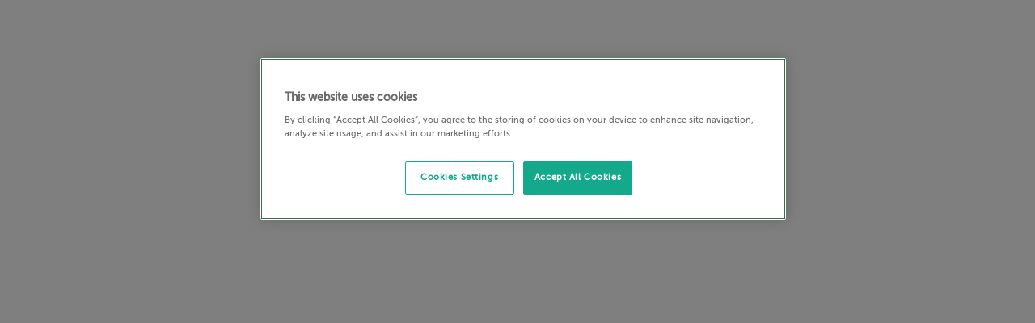

--- FILE ---
content_type: text/html;charset=UTF-8
request_url: https://catalogue.astonbarclay.net/vehicle-search/?search=true&sites=20846447&sales=11372
body_size: 993
content:
<!doctype html>
<html lang="en">
    <head>
        <meta charset="UTF-8" />
        <meta name="viewport" content="width=device-width, initial-scale=1, maximum-scale=1" />
        <title>Vehicle Search | Vehicle Remarketing and Vehicle Auction | Aston Barclay</title>

        <!-- OneTrust Cookies Consent Notice start for astonbarclay.net -->
        <script type="text/javascript" src="https://cdn-ukwest.onetrust.com/consent/018e0e2a-b608-77ca-8640-7c5f6808ddcb/OtAutoBlock.js" ></script>
        <script src="https://cdn-ukwest.onetrust.com/scripttemplates/otSDKStub.js"  type="text/javascript" charset="UTF-8" data-domain-script="018e0e2a-b608-77ca-8640-7c5f6808ddcb" ></script>

        <script type="text/javascript">
            function OptanonWrapper() { }
        </script>
        <!-- OneTrust Cookies Consent Notice end for astonbarclay.net -->

        <!-- Google Tag Manager -->
        <script>(function(w,d,s,l,i){w[l]=w[l]||[];w[l].push({'gtm.start':
new Date().getTime(),event:'gtm.js'});var f=d.getElementsByTagName(s)[0],
j=d.createElement(s),dl=l!='dataLayer'?'&l='+l:'';j.async=true;j.src=
'https://www.googletagmanager.com/gtm.js?id='+i+dl;f.parentNode.insertBefore(j,f);
})(window,document,'script','dataLayer','GTM-KK8KRZD');</script>
        <!-- End Google Tag Manager -->

        <link rel="stylesheet" href="https://fonts.googleapis.com/css?family=Lexend" />
        <meta name="robots" content="nofollow">
      <script type="module" crossorigin src="/assets/index-B-t4WrpL.js"></script>
      <link rel="stylesheet" crossorigin href="/assets/index-B37Nm0Ih.css">
    </head>

    <body>
        <noscript> You need to enable JavaScript to run this app.</noscript>

        <div id="root"></div>
        <!-- 11:19 -->

        <script type="text/javascript">
            piAId = '935483'
            piCId = '2011'
            piHostname = 'pi.pardot.com'
            ;(function () {
                function async_load() {
                    var s = document.createElement('script')
                    s.type = 'text/javascript'
                    s.src = ('https:' == document.location.protocol ? 'https://pi' : 'http://cdn') + '.pardot.com/pd.js'
                    var c = document.getElementsByTagName('script')[0]
                    c.parentNode.insertBefore(s, c)
                }
                if (window.attachEvent) {
                    window.attachEvent('onload', async_load)
                } else {
                    window.addEventListener('load', async_load, false)
                }
            })()
        </script>
    </body>
</html>


--- FILE ---
content_type: text/css
request_url: https://catalogue.astonbarclay.net/assets/index-B37Nm0Ih.css
body_size: 58725
content:
@charset "UTF-8";.react-datepicker__navigation-icon:before,.react-datepicker__year-read-view--down-arrow,.react-datepicker__month-read-view--down-arrow,.react-datepicker__month-year-read-view--down-arrow{border-color:#ccc;border-style:solid;border-width:3px 3px 0 0;content:"";display:block;height:9px;position:absolute;top:6px;width:9px}.react-datepicker-wrapper{display:inline-block;padding:0;border:0}.react-datepicker{font-family:Helvetica Neue,helvetica,arial,sans-serif;font-size:.8rem;background-color:#fff;color:#000;border:1px solid #aeaeae;border-radius:.3rem;display:inline-block;position:relative;line-height:initial}.react-datepicker--time-only .react-datepicker__time-container{border-left:0}.react-datepicker--time-only .react-datepicker__time,.react-datepicker--time-only .react-datepicker__time-box{border-bottom-left-radius:.3rem;border-bottom-right-radius:.3rem}.react-datepicker-popper{z-index:1;line-height:0}.react-datepicker-popper .react-datepicker__triangle{stroke:#aeaeae}.react-datepicker-popper[data-placement^=bottom] .react-datepicker__triangle{fill:#f0f0f0;color:#f0f0f0}.react-datepicker-popper[data-placement^=top] .react-datepicker__triangle{fill:#fff;color:#fff}.react-datepicker__header{text-align:center;background-color:#f0f0f0;border-bottom:1px solid #aeaeae;border-top-left-radius:.3rem;padding:8px 0;position:relative}.react-datepicker__header--time{padding-bottom:8px;padding-left:5px;padding-right:5px}.react-datepicker__header--time:not(.react-datepicker__header--time--only){border-top-left-radius:0}.react-datepicker__header:not(.react-datepicker__header--has-time-select){border-top-right-radius:.3rem}.react-datepicker__year-dropdown-container--select,.react-datepicker__month-dropdown-container--select,.react-datepicker__month-year-dropdown-container--select,.react-datepicker__year-dropdown-container--scroll,.react-datepicker__month-dropdown-container--scroll,.react-datepicker__month-year-dropdown-container--scroll{display:inline-block;margin:0 15px}.react-datepicker__current-month,.react-datepicker-time__header,.react-datepicker-year-header{margin-top:0;color:#000;font-weight:700;font-size:.944rem}h2.react-datepicker__current-month{padding:0;margin:0}.react-datepicker-time__header{text-overflow:ellipsis;white-space:nowrap;overflow:hidden}.react-datepicker__navigation{align-items:center;background:none;display:flex;justify-content:center;text-align:center;cursor:pointer;position:absolute;top:2px;padding:0;border:none;z-index:1;height:32px;width:32px;text-indent:-999em;overflow:hidden}.react-datepicker__navigation--previous{left:2px}.react-datepicker__navigation--next{right:2px}.react-datepicker__navigation--next--with-time:not(.react-datepicker__navigation--next--with-today-button){right:85px}.react-datepicker__navigation--years{position:relative;top:0;display:block;margin-left:auto;margin-right:auto}.react-datepicker__navigation--years-previous{top:4px}.react-datepicker__navigation--years-upcoming{top:-4px}.react-datepicker__navigation:hover *:before{border-color:#a6a6a6}.react-datepicker__navigation-icon{position:relative;top:-1px;font-size:20px;width:0}.react-datepicker__navigation-icon--next{left:-2px}.react-datepicker__navigation-icon--next:before{transform:rotate(45deg);left:-7px}.react-datepicker__navigation-icon--previous{right:-2px}.react-datepicker__navigation-icon--previous:before{transform:rotate(225deg);right:-7px}.react-datepicker__month-container{float:left}.react-datepicker__year{margin:.4rem;text-align:center}.react-datepicker__year-wrapper{display:flex;flex-wrap:wrap;max-width:180px}.react-datepicker__year .react-datepicker__year-text{display:inline-block;width:4rem;margin:2px}.react-datepicker__month{margin:.4rem;text-align:center}.react-datepicker__month .react-datepicker__month-text,.react-datepicker__month .react-datepicker__quarter-text{display:inline-block;width:4rem;margin:2px}.react-datepicker__input-time-container{clear:both;width:100%;float:left;margin:5px 0 10px 15px;text-align:left}.react-datepicker__input-time-container .react-datepicker-time__caption,.react-datepicker__input-time-container .react-datepicker-time__input-container{display:inline-block}.react-datepicker__input-time-container .react-datepicker-time__input-container .react-datepicker-time__input{display:inline-block;margin-left:10px}.react-datepicker__input-time-container .react-datepicker-time__input-container .react-datepicker-time__input input{width:auto}.react-datepicker__input-time-container .react-datepicker-time__input-container .react-datepicker-time__input input[type=time]::-webkit-inner-spin-button,.react-datepicker__input-time-container .react-datepicker-time__input-container .react-datepicker-time__input input[type=time]::-webkit-outer-spin-button{-webkit-appearance:none;margin:0}.react-datepicker__input-time-container .react-datepicker-time__input-container .react-datepicker-time__input input[type=time]{-moz-appearance:textfield}.react-datepicker__input-time-container .react-datepicker-time__input-container .react-datepicker-time__delimiter{margin-left:5px;display:inline-block}.react-datepicker__time-container{float:right;border-left:1px solid #aeaeae;width:85px}.react-datepicker__time-container--with-today-button{display:inline;border:1px solid #aeaeae;border-radius:.3rem;position:absolute;right:-87px;top:0}.react-datepicker__time-container .react-datepicker__time{position:relative;background:#fff;border-bottom-right-radius:.3rem}.react-datepicker__time-container .react-datepicker__time .react-datepicker__time-box{width:85px;overflow-x:hidden;margin:0 auto;text-align:center;border-bottom-right-radius:.3rem}.react-datepicker__time-container .react-datepicker__time .react-datepicker__time-box ul.react-datepicker__time-list{list-style:none;margin:0;height:calc(195px + .85rem);overflow-y:scroll;padding-right:0;padding-left:0;width:100%;box-sizing:content-box}.react-datepicker__time-container .react-datepicker__time .react-datepicker__time-box ul.react-datepicker__time-list li.react-datepicker__time-list-item{height:30px;padding:5px 10px;white-space:nowrap}.react-datepicker__time-container .react-datepicker__time .react-datepicker__time-box ul.react-datepicker__time-list li.react-datepicker__time-list-item:hover{cursor:pointer;background-color:#f0f0f0}.react-datepicker__time-container .react-datepicker__time .react-datepicker__time-box ul.react-datepicker__time-list li.react-datepicker__time-list-item--selected{background-color:#216ba5;color:#fff;font-weight:700}.react-datepicker__time-container .react-datepicker__time .react-datepicker__time-box ul.react-datepicker__time-list li.react-datepicker__time-list-item--selected:hover{background-color:#216ba5}.react-datepicker__time-container .react-datepicker__time .react-datepicker__time-box ul.react-datepicker__time-list li.react-datepicker__time-list-item--disabled{color:#ccc}.react-datepicker__time-container .react-datepicker__time .react-datepicker__time-box ul.react-datepicker__time-list li.react-datepicker__time-list-item--disabled:hover{cursor:default;background-color:transparent}.react-datepicker__week-number{color:#ccc;display:inline-block;width:1.7rem;line-height:1.7rem;text-align:center;margin:.166rem}.react-datepicker__week-number.react-datepicker__week-number--clickable{cursor:pointer}.react-datepicker__week-number.react-datepicker__week-number--clickable:not(.react-datepicker__week-number--selected):hover{border-radius:.3rem;background-color:#f0f0f0}.react-datepicker__week-number--selected{border-radius:.3rem;background-color:#216ba5;color:#fff}.react-datepicker__week-number--selected:hover{background-color:#1d5d90}.react-datepicker__day-names{white-space:nowrap;margin-bottom:-8px}.react-datepicker__week{white-space:nowrap}.react-datepicker__day-name,.react-datepicker__day,.react-datepicker__time-name{color:#000;display:inline-block;width:1.7rem;line-height:1.7rem;text-align:center;margin:.166rem}.react-datepicker__day,.react-datepicker__month-text,.react-datepicker__quarter-text,.react-datepicker__year-text{cursor:pointer}.react-datepicker__day:not([aria-disabled=true]):hover,.react-datepicker__month-text:not([aria-disabled=true]):hover,.react-datepicker__quarter-text:not([aria-disabled=true]):hover,.react-datepicker__year-text:not([aria-disabled=true]):hover{border-radius:.3rem;background-color:#f0f0f0}.react-datepicker__day--today,.react-datepicker__month-text--today,.react-datepicker__quarter-text--today,.react-datepicker__year-text--today{font-weight:700}.react-datepicker__day--highlighted,.react-datepicker__month-text--highlighted,.react-datepicker__quarter-text--highlighted,.react-datepicker__year-text--highlighted{border-radius:.3rem;background-color:#3dcc4a;color:#fff}.react-datepicker__day--highlighted:not([aria-disabled=true]):hover,.react-datepicker__month-text--highlighted:not([aria-disabled=true]):hover,.react-datepicker__quarter-text--highlighted:not([aria-disabled=true]):hover,.react-datepicker__year-text--highlighted:not([aria-disabled=true]):hover{background-color:#32be3f}.react-datepicker__day--highlighted-custom-1,.react-datepicker__month-text--highlighted-custom-1,.react-datepicker__quarter-text--highlighted-custom-1,.react-datepicker__year-text--highlighted-custom-1{color:#f0f}.react-datepicker__day--highlighted-custom-2,.react-datepicker__month-text--highlighted-custom-2,.react-datepicker__quarter-text--highlighted-custom-2,.react-datepicker__year-text--highlighted-custom-2{color:green}.react-datepicker__day--holidays,.react-datepicker__month-text--holidays,.react-datepicker__quarter-text--holidays,.react-datepicker__year-text--holidays{position:relative;border-radius:.3rem;background-color:#ff6803;color:#fff}.react-datepicker__day--holidays .overlay,.react-datepicker__month-text--holidays .overlay,.react-datepicker__quarter-text--holidays .overlay,.react-datepicker__year-text--holidays .overlay{position:absolute;bottom:100%;left:50%;transform:translate(-50%);background-color:#333;color:#fff;padding:4px;border-radius:4px;white-space:nowrap;visibility:hidden;opacity:0;transition:visibility 0s,opacity .3s ease-in-out}.react-datepicker__day--holidays:not([aria-disabled=true]):hover,.react-datepicker__month-text--holidays:not([aria-disabled=true]):hover,.react-datepicker__quarter-text--holidays:not([aria-disabled=true]):hover,.react-datepicker__year-text--holidays:not([aria-disabled=true]):hover{background-color:#cf5300}.react-datepicker__day--holidays:hover .overlay,.react-datepicker__month-text--holidays:hover .overlay,.react-datepicker__quarter-text--holidays:hover .overlay,.react-datepicker__year-text--holidays:hover .overlay{visibility:visible;opacity:1}.react-datepicker__day--selected,.react-datepicker__day--in-selecting-range,.react-datepicker__day--in-range,.react-datepicker__month-text--selected,.react-datepicker__month-text--in-selecting-range,.react-datepicker__month-text--in-range,.react-datepicker__quarter-text--selected,.react-datepicker__quarter-text--in-selecting-range,.react-datepicker__quarter-text--in-range,.react-datepicker__year-text--selected,.react-datepicker__year-text--in-selecting-range,.react-datepicker__year-text--in-range{border-radius:.3rem;background-color:#216ba5;color:#fff}.react-datepicker__day--selected:not([aria-disabled=true]):hover,.react-datepicker__day--in-selecting-range:not([aria-disabled=true]):hover,.react-datepicker__day--in-range:not([aria-disabled=true]):hover,.react-datepicker__month-text--selected:not([aria-disabled=true]):hover,.react-datepicker__month-text--in-selecting-range:not([aria-disabled=true]):hover,.react-datepicker__month-text--in-range:not([aria-disabled=true]):hover,.react-datepicker__quarter-text--selected:not([aria-disabled=true]):hover,.react-datepicker__quarter-text--in-selecting-range:not([aria-disabled=true]):hover,.react-datepicker__quarter-text--in-range:not([aria-disabled=true]):hover,.react-datepicker__year-text--selected:not([aria-disabled=true]):hover,.react-datepicker__year-text--in-selecting-range:not([aria-disabled=true]):hover,.react-datepicker__year-text--in-range:not([aria-disabled=true]):hover{background-color:#1d5d90}.react-datepicker__day--keyboard-selected,.react-datepicker__month-text--keyboard-selected,.react-datepicker__quarter-text--keyboard-selected,.react-datepicker__year-text--keyboard-selected{border-radius:.3rem;background-color:#bad9f1;color:#000}.react-datepicker__day--keyboard-selected:not([aria-disabled=true]):hover,.react-datepicker__month-text--keyboard-selected:not([aria-disabled=true]):hover,.react-datepicker__quarter-text--keyboard-selected:not([aria-disabled=true]):hover,.react-datepicker__year-text--keyboard-selected:not([aria-disabled=true]):hover{background-color:#1d5d90}.react-datepicker__day--in-selecting-range:not(.react-datepicker__day--in-range,.react-datepicker__month-text--in-range,.react-datepicker__quarter-text--in-range,.react-datepicker__year-text--in-range),.react-datepicker__month-text--in-selecting-range:not(.react-datepicker__day--in-range,.react-datepicker__month-text--in-range,.react-datepicker__quarter-text--in-range,.react-datepicker__year-text--in-range),.react-datepicker__quarter-text--in-selecting-range:not(.react-datepicker__day--in-range,.react-datepicker__month-text--in-range,.react-datepicker__quarter-text--in-range,.react-datepicker__year-text--in-range),.react-datepicker__year-text--in-selecting-range:not(.react-datepicker__day--in-range,.react-datepicker__month-text--in-range,.react-datepicker__quarter-text--in-range,.react-datepicker__year-text--in-range){background-color:#216ba580}.react-datepicker__month--selecting-range .react-datepicker__day--in-range:not(.react-datepicker__day--in-selecting-range,.react-datepicker__month-text--in-selecting-range,.react-datepicker__quarter-text--in-selecting-range,.react-datepicker__year-text--in-selecting-range),.react-datepicker__year--selecting-range .react-datepicker__day--in-range:not(.react-datepicker__day--in-selecting-range,.react-datepicker__month-text--in-selecting-range,.react-datepicker__quarter-text--in-selecting-range,.react-datepicker__year-text--in-selecting-range),.react-datepicker__month--selecting-range .react-datepicker__month-text--in-range:not(.react-datepicker__day--in-selecting-range,.react-datepicker__month-text--in-selecting-range,.react-datepicker__quarter-text--in-selecting-range,.react-datepicker__year-text--in-selecting-range),.react-datepicker__year--selecting-range .react-datepicker__month-text--in-range:not(.react-datepicker__day--in-selecting-range,.react-datepicker__month-text--in-selecting-range,.react-datepicker__quarter-text--in-selecting-range,.react-datepicker__year-text--in-selecting-range),.react-datepicker__month--selecting-range .react-datepicker__quarter-text--in-range:not(.react-datepicker__day--in-selecting-range,.react-datepicker__month-text--in-selecting-range,.react-datepicker__quarter-text--in-selecting-range,.react-datepicker__year-text--in-selecting-range),.react-datepicker__year--selecting-range .react-datepicker__quarter-text--in-range:not(.react-datepicker__day--in-selecting-range,.react-datepicker__month-text--in-selecting-range,.react-datepicker__quarter-text--in-selecting-range,.react-datepicker__year-text--in-selecting-range),.react-datepicker__month--selecting-range .react-datepicker__year-text--in-range:not(.react-datepicker__day--in-selecting-range,.react-datepicker__month-text--in-selecting-range,.react-datepicker__quarter-text--in-selecting-range,.react-datepicker__year-text--in-selecting-range),.react-datepicker__year--selecting-range .react-datepicker__year-text--in-range:not(.react-datepicker__day--in-selecting-range,.react-datepicker__month-text--in-selecting-range,.react-datepicker__quarter-text--in-selecting-range,.react-datepicker__year-text--in-selecting-range){background-color:#f0f0f0;color:#000}.react-datepicker__day--disabled,.react-datepicker__month-text--disabled,.react-datepicker__quarter-text--disabled,.react-datepicker__year-text--disabled{cursor:default;color:#ccc}.react-datepicker__day--disabled .overlay,.react-datepicker__month-text--disabled .overlay,.react-datepicker__quarter-text--disabled .overlay,.react-datepicker__year-text--disabled .overlay{position:absolute;bottom:70%;left:50%;transform:translate(-50%);background-color:#333;color:#fff;padding:4px;border-radius:4px;white-space:nowrap;visibility:hidden;opacity:0;transition:visibility 0s,opacity .3s ease-in-out}.react-datepicker__input-container{position:relative;display:inline-block;width:100%}.react-datepicker__input-container .react-datepicker__calendar-icon{position:absolute;padding:.5rem;box-sizing:content-box}.react-datepicker__view-calendar-icon input{padding:6px 10px 5px 25px}.react-datepicker__year-read-view,.react-datepicker__month-read-view,.react-datepicker__month-year-read-view{border:1px solid transparent;border-radius:.3rem;position:relative}.react-datepicker__year-read-view:hover,.react-datepicker__month-read-view:hover,.react-datepicker__month-year-read-view:hover{cursor:pointer}.react-datepicker__year-read-view:hover .react-datepicker__year-read-view--down-arrow,.react-datepicker__year-read-view:hover .react-datepicker__month-read-view--down-arrow,.react-datepicker__month-read-view:hover .react-datepicker__year-read-view--down-arrow,.react-datepicker__month-read-view:hover .react-datepicker__month-read-view--down-arrow,.react-datepicker__month-year-read-view:hover .react-datepicker__year-read-view--down-arrow,.react-datepicker__month-year-read-view:hover .react-datepicker__month-read-view--down-arrow{border-top-color:#b3b3b3}.react-datepicker__year-read-view--down-arrow,.react-datepicker__month-read-view--down-arrow,.react-datepicker__month-year-read-view--down-arrow{transform:rotate(135deg);right:-16px;top:0}.react-datepicker__year-dropdown,.react-datepicker__month-dropdown,.react-datepicker__month-year-dropdown{background-color:#f0f0f0;position:absolute;width:50%;left:25%;top:30px;z-index:1;text-align:center;border-radius:.3rem;border:1px solid #aeaeae}.react-datepicker__year-dropdown:hover,.react-datepicker__month-dropdown:hover,.react-datepicker__month-year-dropdown:hover{cursor:pointer}.react-datepicker__year-dropdown--scrollable,.react-datepicker__month-dropdown--scrollable,.react-datepicker__month-year-dropdown--scrollable{height:150px;overflow-y:scroll}.react-datepicker__year-option,.react-datepicker__month-option,.react-datepicker__month-year-option{line-height:20px;width:100%;display:block;margin-left:auto;margin-right:auto}.react-datepicker__year-option:first-of-type,.react-datepicker__month-option:first-of-type,.react-datepicker__month-year-option:first-of-type{border-top-left-radius:.3rem;border-top-right-radius:.3rem}.react-datepicker__year-option:last-of-type,.react-datepicker__month-option:last-of-type,.react-datepicker__month-year-option:last-of-type{-webkit-user-select:none;-moz-user-select:none;-ms-user-select:none;user-select:none;border-bottom-left-radius:.3rem;border-bottom-right-radius:.3rem}.react-datepicker__year-option:hover,.react-datepicker__month-option:hover,.react-datepicker__month-year-option:hover{background-color:#ccc}.react-datepicker__year-option:hover .react-datepicker__navigation--years-upcoming,.react-datepicker__month-option:hover .react-datepicker__navigation--years-upcoming,.react-datepicker__month-year-option:hover .react-datepicker__navigation--years-upcoming{border-bottom-color:#b3b3b3}.react-datepicker__year-option:hover .react-datepicker__navigation--years-previous,.react-datepicker__month-option:hover .react-datepicker__navigation--years-previous,.react-datepicker__month-year-option:hover .react-datepicker__navigation--years-previous{border-top-color:#b3b3b3}.react-datepicker__year-option--selected,.react-datepicker__month-option--selected,.react-datepicker__month-year-option--selected{position:absolute;left:15px}.react-datepicker__close-icon{cursor:pointer;background-color:transparent;border:0;outline:0;padding:0 6px 0 0;position:absolute;top:0;right:0;height:100%;display:table-cell;vertical-align:middle}.react-datepicker__close-icon:after{cursor:pointer;background-color:#216ba5;color:#fff;border-radius:50%;height:16px;width:16px;padding:2px;font-size:12px;line-height:1;text-align:center;display:table-cell;vertical-align:middle;content:"×"}.react-datepicker__close-icon--disabled{cursor:default}.react-datepicker__close-icon--disabled:after{cursor:default;background-color:#ccc}.react-datepicker__today-button{background:#f0f0f0;border-top:1px solid #aeaeae;cursor:pointer;text-align:center;font-weight:700;padding:5px 0;clear:left}.react-datepicker__portal{position:fixed;width:100vw;height:100vh;background-color:#000c;left:0;top:0;justify-content:center;align-items:center;display:flex;z-index:2147483647}.react-datepicker__portal .react-datepicker__day-name,.react-datepicker__portal .react-datepicker__day,.react-datepicker__portal .react-datepicker__time-name{width:3rem;line-height:3rem}@media (max-width: 400px),(max-height: 550px){.react-datepicker__portal .react-datepicker__day-name,.react-datepicker__portal .react-datepicker__day,.react-datepicker__portal .react-datepicker__time-name{width:2rem;line-height:2rem}}.react-datepicker__portal .react-datepicker__current-month,.react-datepicker__portal .react-datepicker-time__header{font-size:1.44rem}.react-datepicker__children-container{width:13.8rem;margin:.4rem;padding-right:.2rem;padding-left:.2rem;height:auto}.react-datepicker__aria-live{position:absolute;clip-path:circle(0);border:0;height:1px;margin:-1px;overflow:hidden;padding:0;width:1px;white-space:nowrap}.react-datepicker__calendar-icon{width:1em;height:1em;vertical-align:-.125em}.carousel .control-arrow,.carousel.carousel-slider .control-arrow{-webkit-transition:all .25s ease-in;-moz-transition:all .25s ease-in;-ms-transition:all .25s ease-in;-o-transition:all .25s ease-in;transition:all .25s ease-in;opacity:.4;filter:alpha(opacity=40);position:absolute;z-index:2;top:20px;background:none;border:0;font-size:32px;cursor:pointer}.carousel .control-arrow:focus,.carousel .control-arrow:hover{opacity:1;filter:alpha(opacity=100)}.carousel .control-arrow:before,.carousel.carousel-slider .control-arrow:before{margin:0 5px;display:inline-block;border-top:8px solid transparent;border-bottom:8px solid transparent;content:""}.carousel .control-disabled.control-arrow{opacity:0;filter:alpha(opacity=0);cursor:inherit;display:none}.carousel .control-prev.control-arrow{left:0}.carousel .control-prev.control-arrow:before{border-right:8px solid #fff}.carousel .control-next.control-arrow{right:0}.carousel .control-next.control-arrow:before{border-left:8px solid #fff}.carousel-root{outline:none}.carousel{position:relative;width:100%}.carousel *{-webkit-box-sizing:border-box;-moz-box-sizing:border-box;box-sizing:border-box}.carousel img{width:100%;display:inline-block;pointer-events:none}.carousel .carousel{position:relative}.carousel .control-arrow{outline:0;border:0;background:none;top:50%;margin-top:-13px;font-size:18px}.carousel .thumbs-wrapper{margin:20px;overflow:hidden}.carousel .thumbs{-webkit-transition:all .15s ease-in;-moz-transition:all .15s ease-in;-ms-transition:all .15s ease-in;-o-transition:all .15s ease-in;transition:all .15s ease-in;-webkit-transform:translate3d(0,0,0);-moz-transform:translate3d(0,0,0);-ms-transform:translate3d(0,0,0);-o-transform:translate3d(0,0,0);transform:translateZ(0);position:relative;list-style:none;white-space:nowrap}.carousel .thumb{-webkit-transition:border .15s ease-in;-moz-transition:border .15s ease-in;-ms-transition:border .15s ease-in;-o-transition:border .15s ease-in;transition:border .15s ease-in;display:inline-block;margin-right:6px;white-space:nowrap;overflow:hidden;border:3px solid #fff;padding:2px}.carousel .thumb:focus{border:3px solid #ccc;outline:none}.carousel .thumb.selected,.carousel .thumb:hover{border:3px solid #333}.carousel .thumb img{vertical-align:top}.carousel.carousel-slider{position:relative;margin:0;overflow:hidden}.carousel.carousel-slider .control-arrow{top:0;color:#fff;font-size:26px;bottom:0;margin-top:0;padding:5px}.carousel.carousel-slider .control-arrow:hover{background:#0003}.carousel .slider-wrapper{overflow:hidden;margin:auto;width:100%;-webkit-transition:height .15s ease-in;-moz-transition:height .15s ease-in;-ms-transition:height .15s ease-in;-o-transition:height .15s ease-in;transition:height .15s ease-in}.carousel .slider-wrapper.axis-horizontal .slider{-ms-box-orient:horizontal;display:-webkit-box;display:-moz-box;display:-ms-flexbox;display:-moz-flex;display:-webkit-flex;display:flex}.carousel .slider-wrapper.axis-horizontal .slider .slide{flex-direction:column;flex-flow:column}.carousel .slider-wrapper.axis-vertical{-ms-box-orient:horizontal;display:-webkit-box;display:-moz-box;display:-ms-flexbox;display:-moz-flex;display:-webkit-flex;display:flex}.carousel .slider-wrapper.axis-vertical .slider{-webkit-flex-direction:column;flex-direction:column}.carousel .slider{margin:0;padding:0;position:relative;list-style:none;width:100%}.carousel .slider.animated{-webkit-transition:all .35s ease-in-out;-moz-transition:all .35s ease-in-out;-ms-transition:all .35s ease-in-out;-o-transition:all .35s ease-in-out;transition:all .35s ease-in-out}.carousel .slide{min-width:100%;margin:0;position:relative;text-align:center}.carousel .slide img{width:100%;vertical-align:top;border:0}.carousel .slide iframe{display:inline-block;width:calc(100% - 80px);margin:0 40px 40px;border:0}.carousel .slide .legend{-webkit-transition:all .5s ease-in-out;-moz-transition:all .5s ease-in-out;-ms-transition:all .5s ease-in-out;-o-transition:all .5s ease-in-out;transition:all .5s ease-in-out;position:absolute;bottom:40px;left:50%;margin-left:-45%;width:90%;border-radius:10px;background:#000;color:#fff;padding:10px;font-size:12px;text-align:center;opacity:.25;-webkit-transition:opacity .35s ease-in-out;-moz-transition:opacity .35s ease-in-out;-ms-transition:opacity .35s ease-in-out;-o-transition:opacity .35s ease-in-out;transition:opacity .35s ease-in-out}.carousel .control-dots{position:absolute;bottom:0;margin:10px 0;padding:0;text-align:center;width:100%;z-index:1}@media (min-width: 960px){.carousel .control-dots{bottom:0}}.carousel .control-dots .dot{-webkit-transition:opacity .25s ease-in;-moz-transition:opacity .25s ease-in;-ms-transition:opacity .25s ease-in;-o-transition:opacity .25s ease-in;transition:opacity .25s ease-in;opacity:.3;filter:alpha(opacity=30);box-shadow:1px 1px 2px #000000e6;background:#fff;border-radius:50%;width:8px;height:8px;cursor:pointer;display:inline-block;margin:0 8px}.carousel .control-dots .dot.selected,.carousel .control-dots .dot:hover{opacity:1;filter:alpha(opacity=100)}.carousel .carousel-status{position:absolute;top:0;right:0;padding:5px;font-size:10px;text-shadow:1px 1px 1px rgba(0,0,0,.9);color:#fff}.carousel:hover .slide .legend{opacity:1}.input-range__slider{-webkit-appearance:none;-moz-appearance:none;appearance:none;background:#3f51b5;border:1px solid #3f51b5;border-radius:100%;cursor:pointer;display:block;height:1rem;margin-left:-.5rem;margin-top:-.65rem;outline:none;position:absolute;top:50%;transition:transform .3s ease-out,box-shadow .3s ease-out;width:1rem}.input-range__slider:active{transform:scale(1.3)}.input-range__slider:focus{box-shadow:0 0 0 5px #3f51b533}.input-range--disabled .input-range__slider{background:#ccc;border:1px solid #cccccc;box-shadow:none;transform:none}.input-range__slider-container{transition:left .3s ease-out}.input-range__label{color:#aaa;font-family:Helvetica Neue,san-serif;font-size:.8rem;transform:translateZ(0);white-space:nowrap}.input-range__label--min,.input-range__label--max{bottom:-1.4rem;position:absolute}.input-range__label--min{left:0}.input-range__label--max{right:0}.input-range__label--value{position:absolute;top:-1.8rem}.input-range__label-container{left:-50%;position:relative}.input-range__label--max .input-range__label-container{left:50%}.input-range__track{background:#eee;border-radius:.3rem;cursor:pointer;display:block;height:.3rem;position:relative;transition:left .3s ease-out,width .3s ease-out}.input-range--disabled .input-range__track{background:#eee}.input-range__track--background{left:0;margin-top:-.15rem;position:absolute;right:0;top:50%}.input-range__track--active{background:#3f51b5}.input-range{height:1rem;position:relative;width:100%}/*!
 * Bootstrap v4.1.3 (https://getbootstrap.com/)
 * Copyright 2011-2018 The Bootstrap Authors
 * Copyright 2011-2018 Twitter, Inc.
 * Licensed under MIT (https://github.com/twbs/bootstrap/blob/master/LICENSE)
 */@font-face{font-family:Museo Sans;src:url(/assets/MuseoSans-500-BuCbPqFp.otf?#iefix) format("embedded-opentype"),url(/assets/MuseoSans-500-BnvKCWSl.ttf) format("truetype")}@font-face{font-family:"Museo Sans 700";src:url(/assets/MuseoSans-700-o6ST8-6Y.ttf) format("truetype")}@font-face{font-family:"Museo Sans 300";src:url(/assets/MuseoSans-300-mqp0FLCz.ttf) format("truetype")}@keyframes progressBar{0%{width:0}to{width:100%}}@keyframes progress{0%{stroke-dashoffset:100}}/*!
 * Bootstrap v4.6.2 (https://getbootstrap.com/)
 * Copyright 2011-2022 The Bootstrap Authors
 * Copyright 2011-2022 Twitter, Inc.
 * Licensed under MIT (https://github.com/twbs/bootstrap/blob/main/LICENSE)
 */:root{--blue: #007bff;--indigo: #6610f2;--purple: #6f42c1;--pink: #e83e8c;--red: #d0021b;--orange: #f67419;--yellow: #ffc107;--green: #28a745;--teal: #20c997;--cyan: #17a2b8;--white: #fff;--gray: #6c757d;--gray-dark: #343a40;--primary: #008747;--secondary: #f67419;--success: #28a745;--info: #17a2b8;--warning: #ffc107;--danger: #d0021b;--light: #f8f9fa;--dark: #343a40;--breakpoint-xs: 0;--breakpoint-sm: 576px;--breakpoint-md: 768px;--breakpoint-lg: 960px;--breakpoint-xl: 1280px;--font-family-sans-serif: "Museo Sans", -apple-system, BlinkMacSystemFont, "Segoe UI", Roboto, "Helvetica Neue", Arial, sans-serif, "Apple Color Emoji", "Segoe UI Emoji", "Segoe UI Symbol", "Noto Color Emoji";--font-family-monospace: SFMono-Regular, Menlo, Monaco, Consolas, "Liberation Mono", "Courier New", monospace}*,*:before,*:after{box-sizing:border-box}html{font-family:sans-serif;line-height:1.15;-webkit-text-size-adjust:100%;-webkit-tap-highlight-color:rgba(0,0,0,0)}article,aside,figcaption,figure,footer,header,hgroup,main,nav,section{display:block}body{margin:0;font-family:Museo Sans,-apple-system,BlinkMacSystemFont,Segoe UI,Roboto,Helvetica Neue,Arial,sans-serif,"Apple Color Emoji","Segoe UI Emoji",Segoe UI Symbol,"Noto Color Emoji";font-size:1rem;font-weight:500;line-height:1.5;color:#212529;text-align:left;background-color:#fff}[tabindex="-1"]:focus:not(:focus-visible){outline:0!important}hr{box-sizing:content-box;height:0;overflow:visible}h1,h2,h3,h4,h5,h6{margin-top:0;margin-bottom:.5rem}p{margin-top:0;margin-bottom:1rem}abbr[title],abbr[data-original-title]{text-decoration:underline;text-decoration:underline dotted;cursor:help;border-bottom:0;text-decoration-skip-ink:none}address{margin-bottom:1rem;font-style:normal;line-height:inherit}ol,ul,dl{margin-top:0;margin-bottom:1rem}ol ol,ul ul,ol ul,ul ol{margin-bottom:0}dt{font-weight:700}dd{margin-bottom:.5rem;margin-left:0}blockquote{margin:0 0 1rem}b,strong{font-weight:bolder}small{font-size:80%}sub,sup{position:relative;font-size:75%;line-height:0;vertical-align:baseline}sub{bottom:-.25em}sup{top:-.5em}a{color:#008747;text-decoration:none;background-color:transparent}a:hover{color:#008747;text-decoration:underline}a:not([href]):not([class]){color:inherit;text-decoration:none}a:not([href]):not([class]):hover{color:inherit;text-decoration:none}pre,code,kbd,samp{font-family:SFMono-Regular,Menlo,Monaco,Consolas,Liberation Mono,Courier New,monospace;font-size:1em}pre{margin-top:0;margin-bottom:1rem;overflow:auto;-ms-overflow-style:scrollbar}figure{margin:0 0 1rem}img{vertical-align:middle;border-style:none}svg{overflow:hidden;vertical-align:middle}table{border-collapse:collapse}caption{padding-top:.75rem;padding-bottom:.75rem;color:#6c757d;text-align:left;caption-side:bottom}th{text-align:inherit;text-align:-webkit-match-parent}label{display:inline-block;margin-bottom:.5rem}button{border-radius:0}button:focus:not(:focus-visible){outline:0}input,button,select,optgroup,textarea{margin:0;font-family:inherit;font-size:inherit;line-height:inherit}button,input{overflow:visible}button,select{text-transform:none}[role=button]{cursor:pointer}select{word-wrap:normal}button,[type=button],[type=reset],[type=submit]{-webkit-appearance:button}button:not(:disabled),[type=button]:not(:disabled),[type=reset]:not(:disabled),[type=submit]:not(:disabled){cursor:pointer}button::-moz-focus-inner,[type=button]::-moz-focus-inner,[type=reset]::-moz-focus-inner,[type=submit]::-moz-focus-inner{padding:0;border-style:none}input[type=radio],input[type=checkbox]{box-sizing:border-box;padding:0}textarea{overflow:auto;resize:vertical}fieldset{min-width:0;padding:0;margin:0;border:0}legend{display:block;width:100%;max-width:100%;padding:0;margin-bottom:.5rem;font-size:1.5rem;line-height:inherit;color:inherit;white-space:normal}progress{vertical-align:baseline}[type=number]::-webkit-inner-spin-button,[type=number]::-webkit-outer-spin-button{height:auto}[type=search]{outline-offset:-2px;-webkit-appearance:none}[type=search]::-webkit-search-decoration{-webkit-appearance:none}::-webkit-file-upload-button{font:inherit;-webkit-appearance:button}output{display:inline-block}summary{display:list-item;cursor:pointer}template{display:none}[hidden]{display:none!important}h1,h2,h3,h4,h5,h6,.h1,.h2,.h3,.h4,.h5,.h6{margin-bottom:.5rem;font-family:inherit;font-weight:500;line-height:1.2;color:inherit}h1,.h1{font-size:2.5rem}h2,.h2{font-size:1.525rem}h3,.h3{font-size:1.125rem}h4,.h4{font-size:.9375rem}h5,.h5{font-size:1.25rem}h6,.h6{font-size:1rem}.lead{font-size:1.25rem;font-weight:300}.display-1{font-size:6rem;font-weight:300;line-height:1.2}.display-2{font-size:5.5rem;font-weight:300;line-height:1.2}.display-3{font-size:4.5rem;font-weight:300;line-height:1.2}.display-4{font-size:3.5rem;font-weight:300;line-height:1.2}hr{margin-top:1rem;margin-bottom:1rem;border:0;border-top:1px solid rgba(0,0,0,.1)}small,.small{font-size:80%;font-weight:500}mark,.mark{padding:.2em;background-color:#fcf8e3}.list-unstyled,.list-inline{padding-left:0;list-style:none}.list-inline-item{display:inline-block}.list-inline-item:not(:last-child){margin-right:.5rem}.initialism{font-size:90%;text-transform:uppercase}.blockquote{margin-bottom:1rem;font-size:1.25rem}.blockquote-footer{display:block;font-size:80%;color:#6c757d}.blockquote-footer:before{content:"— "}.img-fluid{max-width:100%;height:auto}.img-thumbnail{padding:.25rem;background-color:#fff;border:1px solid #dee2e6;border-radius:0rem;max-width:100%;height:auto}.figure{display:inline-block}.figure-img{margin-bottom:.5rem;line-height:1}.figure-caption{font-size:90%;color:#6c757d}code{font-size:87.5%;color:#e83e8c;word-wrap:break-word}a>code{color:inherit}kbd{padding:.2rem .4rem;font-size:87.5%;color:#fff;background-color:#212529;border-radius:0rem}kbd kbd{padding:0;font-size:100%;font-weight:700}pre{display:block;font-size:87.5%;color:#212529}pre code{font-size:inherit;color:inherit;word-break:normal}.pre-scrollable{max-height:340px;overflow-y:scroll}.container,.container-fluid,.container-xl,.container-lg,.container-md,.container-sm{width:100%;padding-right:15px;padding-left:15px;margin-right:auto;margin-left:auto}@media (min-width: 576px){.container-sm,.container{max-width:720px}}@media (min-width: 768px){.container-md,.container-sm,.container{max-width:960px}}@media (min-width: 960px){.container-lg,.container-md,.container-sm,.container{max-width:1280px}}@media (min-width: 1280px){.container-xl,.container-lg,.container-md,.container-sm,.container{max-width:1440px}}.row{display:flex;flex-wrap:wrap;margin-right:-15px;margin-left:-15px}.no-gutters{margin-right:0;margin-left:0}.no-gutters>.col,.no-gutters>[class*=col-]{padding-right:0;padding-left:0}.col-xl,.col-xl-auto,.col-xl-12,.col-xl-11,.col-xl-10,.col-xl-9,.col-xl-8,.col-xl-7,.col-xl-6,.col-xl-5,.col-xl-4,.col-xl-3,.col-xl-2,.col-xl-1,.col-lg,.col-lg-auto,.col-lg-12,.col-lg-11,.col-lg-10,.col-lg-9,.col-lg-8,.col-lg-7,.col-lg-6,.col-lg-5,.col-lg-4,.col-lg-3,.col-lg-2,.col-lg-1,.col-md,.col-md-auto,.col-md-12,.col-md-11,.col-md-10,.col-md-9,.col-md-8,.col-md-7,.col-md-6,.col-md-5,.col-md-4,.col-md-3,.col-md-2,.col-md-1,.col-sm,.col-sm-auto,.col-sm-12,.col-sm-11,.col-sm-10,.col-sm-9,.col-sm-8,.col-sm-7,.col-sm-6,.col-sm-5,.col-sm-4,.col-sm-3,.col-sm-2,.col-sm-1,.col,.col-auto,.col-12,.col-11,.col-10,.col-9,.col-8,.col-7,.col-6,.col-5,.col-4,.col-3,.col-2,.col-1{position:relative;width:100%;padding-right:15px;padding-left:15px}.col{flex-basis:0;flex-grow:1;max-width:100%}.row-cols-1>*{flex:0 0 100%;max-width:100%}.row-cols-2>*{flex:0 0 50%;max-width:50%}.row-cols-3>*{flex:0 0 33.3333333333%;max-width:33.3333333333%}.row-cols-4>*{flex:0 0 25%;max-width:25%}.row-cols-5>*{flex:0 0 20%;max-width:20%}.row-cols-6>*{flex:0 0 16.6666666667%;max-width:16.6666666667%}.col-auto{flex:0 0 auto;width:auto;max-width:100%}.col-1{flex:0 0 8.33333333%;max-width:8.33333333%}.col-2{flex:0 0 16.66666667%;max-width:16.66666667%}.col-3{flex:0 0 25%;max-width:25%}.col-4{flex:0 0 33.33333333%;max-width:33.33333333%}.col-5{flex:0 0 41.66666667%;max-width:41.66666667%}.col-6{flex:0 0 50%;max-width:50%}.col-7{flex:0 0 58.33333333%;max-width:58.33333333%}.col-8{flex:0 0 66.66666667%;max-width:66.66666667%}.col-9{flex:0 0 75%;max-width:75%}.col-10{flex:0 0 83.33333333%;max-width:83.33333333%}.col-11{flex:0 0 91.66666667%;max-width:91.66666667%}.col-12{flex:0 0 100%;max-width:100%}.order-first{order:-1}.order-last{order:13}.order-0{order:0}.order-1{order:1}.order-2{order:2}.order-3{order:3}.order-4{order:4}.order-5{order:5}.order-6{order:6}.order-7{order:7}.order-8{order:8}.order-9{order:9}.order-10{order:10}.order-11{order:11}.order-12{order:12}.offset-1{margin-left:8.33333333%}.offset-2{margin-left:16.66666667%}.offset-3{margin-left:25%}.offset-4{margin-left:33.33333333%}.offset-5{margin-left:41.66666667%}.offset-6{margin-left:50%}.offset-7{margin-left:58.33333333%}.offset-8{margin-left:66.66666667%}.offset-9{margin-left:75%}.offset-10{margin-left:83.33333333%}.offset-11{margin-left:91.66666667%}@media (min-width: 576px){.col-sm{flex-basis:0;flex-grow:1;max-width:100%}.row-cols-sm-1>*{flex:0 0 100%;max-width:100%}.row-cols-sm-2>*{flex:0 0 50%;max-width:50%}.row-cols-sm-3>*{flex:0 0 33.3333333333%;max-width:33.3333333333%}.row-cols-sm-4>*{flex:0 0 25%;max-width:25%}.row-cols-sm-5>*{flex:0 0 20%;max-width:20%}.row-cols-sm-6>*{flex:0 0 16.6666666667%;max-width:16.6666666667%}.col-sm-auto{flex:0 0 auto;width:auto;max-width:100%}.col-sm-1{flex:0 0 8.33333333%;max-width:8.33333333%}.col-sm-2{flex:0 0 16.66666667%;max-width:16.66666667%}.col-sm-3{flex:0 0 25%;max-width:25%}.col-sm-4{flex:0 0 33.33333333%;max-width:33.33333333%}.col-sm-5{flex:0 0 41.66666667%;max-width:41.66666667%}.col-sm-6{flex:0 0 50%;max-width:50%}.col-sm-7{flex:0 0 58.33333333%;max-width:58.33333333%}.col-sm-8{flex:0 0 66.66666667%;max-width:66.66666667%}.col-sm-9{flex:0 0 75%;max-width:75%}.col-sm-10{flex:0 0 83.33333333%;max-width:83.33333333%}.col-sm-11{flex:0 0 91.66666667%;max-width:91.66666667%}.col-sm-12{flex:0 0 100%;max-width:100%}.order-sm-first{order:-1}.order-sm-last{order:13}.order-sm-0{order:0}.order-sm-1{order:1}.order-sm-2{order:2}.order-sm-3{order:3}.order-sm-4{order:4}.order-sm-5{order:5}.order-sm-6{order:6}.order-sm-7{order:7}.order-sm-8{order:8}.order-sm-9{order:9}.order-sm-10{order:10}.order-sm-11{order:11}.order-sm-12{order:12}.offset-sm-0{margin-left:0}.offset-sm-1{margin-left:8.33333333%}.offset-sm-2{margin-left:16.66666667%}.offset-sm-3{margin-left:25%}.offset-sm-4{margin-left:33.33333333%}.offset-sm-5{margin-left:41.66666667%}.offset-sm-6{margin-left:50%}.offset-sm-7{margin-left:58.33333333%}.offset-sm-8{margin-left:66.66666667%}.offset-sm-9{margin-left:75%}.offset-sm-10{margin-left:83.33333333%}.offset-sm-11{margin-left:91.66666667%}}@media (min-width: 768px){.col-md{flex-basis:0;flex-grow:1;max-width:100%}.row-cols-md-1>*{flex:0 0 100%;max-width:100%}.row-cols-md-2>*{flex:0 0 50%;max-width:50%}.row-cols-md-3>*{flex:0 0 33.3333333333%;max-width:33.3333333333%}.row-cols-md-4>*{flex:0 0 25%;max-width:25%}.row-cols-md-5>*{flex:0 0 20%;max-width:20%}.row-cols-md-6>*{flex:0 0 16.6666666667%;max-width:16.6666666667%}.col-md-auto{flex:0 0 auto;width:auto;max-width:100%}.col-md-1{flex:0 0 8.33333333%;max-width:8.33333333%}.col-md-2{flex:0 0 16.66666667%;max-width:16.66666667%}.col-md-3{flex:0 0 25%;max-width:25%}.col-md-4{flex:0 0 33.33333333%;max-width:33.33333333%}.col-md-5{flex:0 0 41.66666667%;max-width:41.66666667%}.col-md-6{flex:0 0 50%;max-width:50%}.col-md-7{flex:0 0 58.33333333%;max-width:58.33333333%}.col-md-8{flex:0 0 66.66666667%;max-width:66.66666667%}.col-md-9{flex:0 0 75%;max-width:75%}.col-md-10{flex:0 0 83.33333333%;max-width:83.33333333%}.col-md-11{flex:0 0 91.66666667%;max-width:91.66666667%}.col-md-12{flex:0 0 100%;max-width:100%}.order-md-first{order:-1}.order-md-last{order:13}.order-md-0{order:0}.order-md-1{order:1}.order-md-2{order:2}.order-md-3{order:3}.order-md-4{order:4}.order-md-5{order:5}.order-md-6{order:6}.order-md-7{order:7}.order-md-8{order:8}.order-md-9{order:9}.order-md-10{order:10}.order-md-11{order:11}.order-md-12{order:12}.offset-md-0{margin-left:0}.offset-md-1{margin-left:8.33333333%}.offset-md-2{margin-left:16.66666667%}.offset-md-3{margin-left:25%}.offset-md-4{margin-left:33.33333333%}.offset-md-5{margin-left:41.66666667%}.offset-md-6{margin-left:50%}.offset-md-7{margin-left:58.33333333%}.offset-md-8{margin-left:66.66666667%}.offset-md-9{margin-left:75%}.offset-md-10{margin-left:83.33333333%}.offset-md-11{margin-left:91.66666667%}}@media (min-width: 960px){.col-lg{flex-basis:0;flex-grow:1;max-width:100%}.row-cols-lg-1>*{flex:0 0 100%;max-width:100%}.row-cols-lg-2>*{flex:0 0 50%;max-width:50%}.row-cols-lg-3>*{flex:0 0 33.3333333333%;max-width:33.3333333333%}.row-cols-lg-4>*{flex:0 0 25%;max-width:25%}.row-cols-lg-5>*{flex:0 0 20%;max-width:20%}.row-cols-lg-6>*{flex:0 0 16.6666666667%;max-width:16.6666666667%}.col-lg-auto{flex:0 0 auto;width:auto;max-width:100%}.col-lg-1{flex:0 0 8.33333333%;max-width:8.33333333%}.col-lg-2{flex:0 0 16.66666667%;max-width:16.66666667%}.col-lg-3{flex:0 0 25%;max-width:25%}.col-lg-4{flex:0 0 33.33333333%;max-width:33.33333333%}.col-lg-5{flex:0 0 41.66666667%;max-width:41.66666667%}.col-lg-6{flex:0 0 50%;max-width:50%}.col-lg-7{flex:0 0 58.33333333%;max-width:58.33333333%}.col-lg-8{flex:0 0 66.66666667%;max-width:66.66666667%}.col-lg-9{flex:0 0 75%;max-width:75%}.col-lg-10{flex:0 0 83.33333333%;max-width:83.33333333%}.col-lg-11{flex:0 0 91.66666667%;max-width:91.66666667%}.col-lg-12{flex:0 0 100%;max-width:100%}.order-lg-first{order:-1}.order-lg-last{order:13}.order-lg-0{order:0}.order-lg-1{order:1}.order-lg-2{order:2}.order-lg-3{order:3}.order-lg-4{order:4}.order-lg-5{order:5}.order-lg-6{order:6}.order-lg-7{order:7}.order-lg-8{order:8}.order-lg-9{order:9}.order-lg-10{order:10}.order-lg-11{order:11}.order-lg-12{order:12}.offset-lg-0{margin-left:0}.offset-lg-1{margin-left:8.33333333%}.offset-lg-2{margin-left:16.66666667%}.offset-lg-3{margin-left:25%}.offset-lg-4{margin-left:33.33333333%}.offset-lg-5{margin-left:41.66666667%}.offset-lg-6{margin-left:50%}.offset-lg-7{margin-left:58.33333333%}.offset-lg-8{margin-left:66.66666667%}.offset-lg-9{margin-left:75%}.offset-lg-10{margin-left:83.33333333%}.offset-lg-11{margin-left:91.66666667%}}@media (min-width: 1280px){.col-xl{flex-basis:0;flex-grow:1;max-width:100%}.row-cols-xl-1>*{flex:0 0 100%;max-width:100%}.row-cols-xl-2>*{flex:0 0 50%;max-width:50%}.row-cols-xl-3>*{flex:0 0 33.3333333333%;max-width:33.3333333333%}.row-cols-xl-4>*{flex:0 0 25%;max-width:25%}.row-cols-xl-5>*{flex:0 0 20%;max-width:20%}.row-cols-xl-6>*{flex:0 0 16.6666666667%;max-width:16.6666666667%}.col-xl-auto{flex:0 0 auto;width:auto;max-width:100%}.col-xl-1{flex:0 0 8.33333333%;max-width:8.33333333%}.col-xl-2{flex:0 0 16.66666667%;max-width:16.66666667%}.col-xl-3{flex:0 0 25%;max-width:25%}.col-xl-4{flex:0 0 33.33333333%;max-width:33.33333333%}.col-xl-5{flex:0 0 41.66666667%;max-width:41.66666667%}.col-xl-6{flex:0 0 50%;max-width:50%}.col-xl-7{flex:0 0 58.33333333%;max-width:58.33333333%}.col-xl-8{flex:0 0 66.66666667%;max-width:66.66666667%}.col-xl-9{flex:0 0 75%;max-width:75%}.col-xl-10{flex:0 0 83.33333333%;max-width:83.33333333%}.col-xl-11{flex:0 0 91.66666667%;max-width:91.66666667%}.col-xl-12{flex:0 0 100%;max-width:100%}.order-xl-first{order:-1}.order-xl-last{order:13}.order-xl-0{order:0}.order-xl-1{order:1}.order-xl-2{order:2}.order-xl-3{order:3}.order-xl-4{order:4}.order-xl-5{order:5}.order-xl-6{order:6}.order-xl-7{order:7}.order-xl-8{order:8}.order-xl-9{order:9}.order-xl-10{order:10}.order-xl-11{order:11}.order-xl-12{order:12}.offset-xl-0{margin-left:0}.offset-xl-1{margin-left:8.33333333%}.offset-xl-2{margin-left:16.66666667%}.offset-xl-3{margin-left:25%}.offset-xl-4{margin-left:33.33333333%}.offset-xl-5{margin-left:41.66666667%}.offset-xl-6{margin-left:50%}.offset-xl-7{margin-left:58.33333333%}.offset-xl-8{margin-left:66.66666667%}.offset-xl-9{margin-left:75%}.offset-xl-10{margin-left:83.33333333%}.offset-xl-11{margin-left:91.66666667%}}.table{width:100%;margin-bottom:1rem;color:#212529;background-color:transparent}.table th,.table td{padding:.75rem;vertical-align:top;border-top:1px solid #dee2e6}.table thead th{vertical-align:bottom;border-bottom:2px solid #dee2e6}.table tbody+tbody{border-top:2px solid #dee2e6}.table-sm th,.table-sm td{padding:.3rem}.table-bordered,.table-bordered th,.table-bordered td{border:1px solid #dee2e6}.table-bordered thead th,.table-bordered thead td{border-bottom-width:2px}.table-borderless th,.table-borderless td,.table-borderless thead th,.table-borderless tbody+tbody{border:0}.table-striped tbody tr:nth-of-type(odd){background-color:#0000000d}.table-hover tbody tr:hover{color:#212529;background-color:#00000013}.table-primary,.table-primary>th,.table-primary>td{background-color:#b8ddcb}.table-primary th,.table-primary td,.table-primary thead th,.table-primary tbody+tbody{border-color:#7ac19f}.table-hover .table-primary:hover{background-color:#a6d5bf}.table-hover .table-primary:hover>td,.table-hover .table-primary:hover>th{background-color:#a6d5bf}.table-secondary,.table-secondary>th,.table-secondary>td{background-color:#fcd8bf}.table-secondary th,.table-secondary td,.table-secondary thead th,.table-secondary tbody+tbody{border-color:#fab787}.table-hover .table-secondary:hover{background-color:#fcc9a6}.table-hover .table-secondary:hover>td,.table-hover .table-secondary:hover>th{background-color:#fcc9a6}.table-success,.table-success>th,.table-success>td{background-color:#c3e6cb}.table-success th,.table-success td,.table-success thead th,.table-success tbody+tbody{border-color:#8fd19e}.table-hover .table-success:hover{background-color:#b1dfbb}.table-hover .table-success:hover>td,.table-hover .table-success:hover>th{background-color:#b1dfbb}.table-info,.table-info>th,.table-info>td{background-color:#bee5eb}.table-info th,.table-info td,.table-info thead th,.table-info tbody+tbody{border-color:#86cfda}.table-hover .table-info:hover{background-color:#abdde5}.table-hover .table-info:hover>td,.table-hover .table-info:hover>th{background-color:#abdde5}.table-warning,.table-warning>th,.table-warning>td{background-color:#ffeeba}.table-warning th,.table-warning td,.table-warning thead th,.table-warning tbody+tbody{border-color:#ffdf7e}.table-hover .table-warning:hover{background-color:#ffe7a0}.table-hover .table-warning:hover>td,.table-hover .table-warning:hover>th{background-color:#ffe7a0}.table-danger,.table-danger>th,.table-danger>td{background-color:#f2b8bf}.table-danger th,.table-danger td,.table-danger thead th,.table-danger tbody+tbody{border-color:#e77b88}.table-hover .table-danger:hover{background-color:#eea3ac}.table-hover .table-danger:hover>td,.table-hover .table-danger:hover>th{background-color:#eea3ac}.table-light,.table-light>th,.table-light>td{background-color:#fdfdfe}.table-light th,.table-light td,.table-light thead th,.table-light tbody+tbody{border-color:#fbfcfc}.table-hover .table-light:hover{background-color:#eef1f3}.table-hover .table-light:hover>td,.table-hover .table-light:hover>th{background-color:#eef1f3}.table-dark,.table-dark>th,.table-dark>td{background-color:#c6c8ca}.table-dark th,.table-dark td,.table-dark thead th,.table-dark tbody+tbody{border-color:#95999c}.table-hover .table-dark:hover{background-color:#b9bbbd}.table-hover .table-dark:hover>td,.table-hover .table-dark:hover>th{background-color:#b9bbbd}.table-active,.table-active>th,.table-active>td{background-color:#00000013}.table-hover .table-active:hover{background-color:#00000013}.table-hover .table-active:hover>td,.table-hover .table-active:hover>th{background-color:#00000013}.table .thead-dark th{color:#fff;background-color:#212529;border-color:#32383e}.table .thead-light th{color:#495057;background-color:#e9ecef;border-color:#dee2e6}.table-dark{color:#fff;background-color:#212529}.table-dark th,.table-dark td,.table-dark thead th{border-color:#32383e}.table-dark.table-bordered{border:0}.table-dark.table-striped tbody tr:nth-of-type(odd){background-color:#ffffff0d}.table-dark.table-hover tbody tr:hover{color:#fff;background-color:#ffffff13}@media (max-width: 575.98px){.table-responsive-sm{display:block;width:100%;overflow-x:auto;-webkit-overflow-scrolling:touch}.table-responsive-sm>.table-bordered{border:0}}@media (max-width: 767.98px){.table-responsive-md{display:block;width:100%;overflow-x:auto;-webkit-overflow-scrolling:touch}.table-responsive-md>.table-bordered{border:0}}@media (max-width: 959.98px){.table-responsive-lg{display:block;width:100%;overflow-x:auto;-webkit-overflow-scrolling:touch}.table-responsive-lg>.table-bordered{border:0}}@media (max-width: 1279.98px){.table-responsive-xl{display:block;width:100%;overflow-x:auto;-webkit-overflow-scrolling:touch}.table-responsive-xl>.table-bordered{border:0}}.table-responsive{display:block;width:100%;overflow-x:auto;-webkit-overflow-scrolling:touch}.table-responsive>.table-bordered{border:0}.form-control{display:block;width:100%;height:calc(2.25rem + 2px);padding:.375rem .75rem;font-size:1rem;font-weight:500;line-height:1.5;color:#495057;background-color:#fff;background-clip:padding-box;border:1px solid #ced4da;border-radius:0rem;transition:border-color .15s ease-in-out,box-shadow .15s ease-in-out}@media (prefers-reduced-motion: reduce){.form-control{transition:none}}.form-control::-ms-expand{background-color:transparent;border:0}.form-control:focus{color:#495057;background-color:#fff;border-color:#adb5bd;outline:0;box-shadow:0 0 0 .2rem #00874740}.form-control::placeholder{color:#6c757d;opacity:1}.form-control:disabled,.form-control[readonly]{background-color:#e9ecef;opacity:1}input[type=date].form-control,input[type=time].form-control,input[type=datetime-local].form-control,input[type=month].form-control{-webkit-appearance:none;-moz-appearance:none;appearance:none}select.form-control:-moz-focusring{color:transparent;text-shadow:0 0 0 #495057}select.form-control:focus::-ms-value{color:#495057;background-color:#fff}.form-control-file,.form-control-range{display:block;width:100%}.col-form-label{padding-top:calc(.375rem + 1px);padding-bottom:calc(.375rem + 1px);margin-bottom:0;font-size:inherit;line-height:1.5}.col-form-label-lg{padding-top:calc(.5rem + 1px);padding-bottom:calc(.5rem + 1px);font-size:1.25rem;line-height:1.5}.col-form-label-sm{padding-top:calc(.25rem + 1px);padding-bottom:calc(.25rem + 1px);font-size:.875rem;line-height:1.5}.form-control-plaintext{display:block;width:100%;padding:.375rem 0;margin-bottom:0;font-size:1rem;line-height:1.5;color:#212529;background-color:transparent;border:solid transparent;border-width:1px 0}.form-control-plaintext.form-control-sm,.form-control-plaintext.form-control-lg{padding-right:0;padding-left:0}.form-control-sm{height:calc(1.8125rem + 2px);padding:.25rem .5rem;font-size:.875rem;line-height:1.5;border-radius:0rem}.form-control-lg{height:calc(2.875rem + 2px);padding:.5rem 1rem;font-size:1.25rem;line-height:1.5;border-radius:0rem}select.form-control[size],select.form-control[multiple],textarea.form-control{height:auto}.form-group{margin-bottom:1rem}.form-text{display:block;margin-top:.25rem}.form-row{display:flex;flex-wrap:wrap;margin-right:-5px;margin-left:-5px}.form-row>.col,.form-row>[class*=col-]{padding-right:5px;padding-left:5px}.form-check{position:relative;display:block;padding-left:1.25rem}.form-check-input{position:absolute;margin-top:.3rem;margin-left:-1.25rem}.form-check-input[disabled]~.form-check-label,.form-check-input:disabled~.form-check-label{color:#6c757d}.form-check-label{margin-bottom:0}.form-check-inline{display:inline-flex;align-items:center;padding-left:0;margin-right:.75rem}.form-check-inline .form-check-input{position:static;margin-top:0;margin-right:.3125rem;margin-left:0}.valid-feedback{display:none;width:100%;margin-top:.25rem;font-size:80%;color:#28a745}.valid-tooltip{position:absolute;top:100%;left:0;z-index:5;display:none;max-width:100%;padding:.25rem .5rem;margin-top:.1rem;font-size:.875rem;line-height:1.5;color:#fff;background-color:#28a745e6;border-radius:0rem}.form-row>.col>.valid-tooltip,.form-row>[class*=col-]>.valid-tooltip{left:5px}.was-validated :valid~.valid-feedback,.was-validated :valid~.valid-tooltip,.is-valid~.valid-feedback,.is-valid~.valid-tooltip{display:block}.was-validated .form-control:valid,.form-control.is-valid{border-color:#28a745;padding-right:2.25rem!important;background-image:url("data:image/svg+xml,%3csvg xmlns='http://www.w3.org/2000/svg' width='8' height='8' viewBox='0 0 8 8'%3e%3cpath fill='%2328a745' d='M2.3 6.73L.6 4.53c-.4-1.04.46-1.4 1.1-.8l1.1 1.4 3.4-3.8c.6-.63 1.6-.27 1.2.7l-4 4.6c-.43.5-.8.4-1.1.1z'/%3e%3c/svg%3e");background-repeat:no-repeat;background-position:right calc(.375em + .1875rem) center;background-size:calc(.75em + .375rem) calc(.75em + .375rem)}.was-validated .form-control:valid:focus,.form-control.is-valid:focus{border-color:#28a745;box-shadow:0 0 0 .2rem #28a74540}.was-validated select.form-control:valid,select.form-control.is-valid{padding-right:3rem!important;background-position:right 1.5rem center}.was-validated textarea.form-control:valid,textarea.form-control.is-valid{padding-right:2.25rem;background-position:top calc(.375em + .1875rem) right calc(.375em + .1875rem)}.was-validated .custom-select:valid,.custom-select.is-valid{border-color:#28a745;padding-right:calc(.75em + 2.3125rem)!important;background:url("data:image/svg+xml;charset=utf8,%3Csvg xmlns='http://www.w3.org/2000/svg' viewBox='0 0 4 5'%3E%3Cpath fill='%23343a40' d='M2 0L0 2h4zm0 5L0 3h4z'/%3E%3C/svg%3E") right .75rem center/8px 10px no-repeat,#fff url("data:image/svg+xml,%3csvg xmlns='http://www.w3.org/2000/svg' width='8' height='8' viewBox='0 0 8 8'%3e%3cpath fill='%2328a745' d='M2.3 6.73L.6 4.53c-.4-1.04.46-1.4 1.1-.8l1.1 1.4 3.4-3.8c.6-.63 1.6-.27 1.2.7l-4 4.6c-.43.5-.8.4-1.1.1z'/%3e%3c/svg%3e") center right 1.75rem/ calc(.75em + .375rem) calc(.75em + .375rem) no-repeat}.was-validated .custom-select:valid:focus,.custom-select.is-valid:focus{border-color:#28a745;box-shadow:0 0 0 .2rem #28a74540}.was-validated .form-check-input:valid~.form-check-label,.form-check-input.is-valid~.form-check-label{color:#28a745}.was-validated .form-check-input:valid~.valid-feedback,.was-validated .form-check-input:valid~.valid-tooltip,.form-check-input.is-valid~.valid-feedback,.form-check-input.is-valid~.valid-tooltip{display:block}.was-validated .custom-control-input:valid~.custom-control-label,.custom-control-input.is-valid~.custom-control-label{color:#28a745}.was-validated .custom-control-input:valid~.custom-control-label:before,.custom-control-input.is-valid~.custom-control-label:before{border-color:#28a745}.was-validated .custom-control-input:valid:checked~.custom-control-label:before,.custom-control-input.is-valid:checked~.custom-control-label:before{border-color:#34ce57;background-color:#34ce57}.was-validated .custom-control-input:valid:focus~.custom-control-label:before,.custom-control-input.is-valid:focus~.custom-control-label:before{box-shadow:0 0 0 .2rem #28a74540}.was-validated .custom-control-input:valid:focus:not(:checked)~.custom-control-label:before,.custom-control-input.is-valid:focus:not(:checked)~.custom-control-label:before{border-color:#28a745}.was-validated .custom-file-input:valid~.custom-file-label,.custom-file-input.is-valid~.custom-file-label{border-color:#28a745}.was-validated .custom-file-input:valid:focus~.custom-file-label,.custom-file-input.is-valid:focus~.custom-file-label{border-color:#28a745;box-shadow:0 0 0 .2rem #28a74540}.invalid-feedback{display:none;width:100%;margin-top:.25rem;font-size:80%;color:#d0021b}.invalid-tooltip{position:absolute;top:100%;left:0;z-index:5;display:none;max-width:100%;padding:.25rem .5rem;margin-top:.1rem;font-size:.875rem;line-height:1.5;color:#fff;background-color:#d0021be6;border-radius:0rem}.form-row>.col>.invalid-tooltip,.form-row>[class*=col-]>.invalid-tooltip{left:5px}.was-validated :invalid~.invalid-feedback,.was-validated :invalid~.invalid-tooltip,.is-invalid~.invalid-feedback,.is-invalid~.invalid-tooltip{display:block}.was-validated .form-control:invalid,.form-control.is-invalid{border-color:#d0021b;padding-right:2.25rem!important;background-image:url("data:image/svg+xml,%3csvg xmlns='http://www.w3.org/2000/svg' width='12' height='12' fill='none' stroke='%23d0021b' viewBox='0 0 12 12'%3e%3ccircle cx='6' cy='6' r='4.5'/%3e%3cpath stroke-linejoin='round' d='M5.8 3.6h.4L6 6.5z'/%3e%3ccircle cx='6' cy='8.2' r='.6' fill='%23d0021b' stroke='none'/%3e%3c/svg%3e");background-repeat:no-repeat;background-position:right calc(.375em + .1875rem) center;background-size:calc(.75em + .375rem) calc(.75em + .375rem)}.was-validated .form-control:invalid:focus,.form-control.is-invalid:focus{border-color:#d0021b;box-shadow:0 0 0 .2rem #d0021b40}.was-validated select.form-control:invalid,select.form-control.is-invalid{padding-right:3rem!important;background-position:right 1.5rem center}.was-validated textarea.form-control:invalid,textarea.form-control.is-invalid{padding-right:2.25rem;background-position:top calc(.375em + .1875rem) right calc(.375em + .1875rem)}.was-validated .custom-select:invalid,.custom-select.is-invalid{border-color:#d0021b;padding-right:calc(.75em + 2.3125rem)!important;background:url("data:image/svg+xml;charset=utf8,%3Csvg xmlns='http://www.w3.org/2000/svg' viewBox='0 0 4 5'%3E%3Cpath fill='%23343a40' d='M2 0L0 2h4zm0 5L0 3h4z'/%3E%3C/svg%3E") right .75rem center/8px 10px no-repeat,#fff url("data:image/svg+xml,%3csvg xmlns='http://www.w3.org/2000/svg' width='12' height='12' fill='none' stroke='%23d0021b' viewBox='0 0 12 12'%3e%3ccircle cx='6' cy='6' r='4.5'/%3e%3cpath stroke-linejoin='round' d='M5.8 3.6h.4L6 6.5z'/%3e%3ccircle cx='6' cy='8.2' r='.6' fill='%23d0021b' stroke='none'/%3e%3c/svg%3e") center right 1.75rem/ calc(.75em + .375rem) calc(.75em + .375rem) no-repeat}.was-validated .custom-select:invalid:focus,.custom-select.is-invalid:focus{border-color:#d0021b;box-shadow:0 0 0 .2rem #d0021b40}.was-validated .form-check-input:invalid~.form-check-label,.form-check-input.is-invalid~.form-check-label{color:#d0021b}.was-validated .form-check-input:invalid~.invalid-feedback,.was-validated .form-check-input:invalid~.invalid-tooltip,.form-check-input.is-invalid~.invalid-feedback,.form-check-input.is-invalid~.invalid-tooltip{display:block}.was-validated .custom-control-input:invalid~.custom-control-label,.custom-control-input.is-invalid~.custom-control-label{color:#d0021b}.was-validated .custom-control-input:invalid~.custom-control-label:before,.custom-control-input.is-invalid~.custom-control-label:before{border-color:#d0021b}.was-validated .custom-control-input:invalid:checked~.custom-control-label:before,.custom-control-input.is-invalid:checked~.custom-control-label:before{border-color:#fd0826;background-color:#fd0826}.was-validated .custom-control-input:invalid:focus~.custom-control-label:before,.custom-control-input.is-invalid:focus~.custom-control-label:before{box-shadow:0 0 0 .2rem #d0021b40}.was-validated .custom-control-input:invalid:focus:not(:checked)~.custom-control-label:before,.custom-control-input.is-invalid:focus:not(:checked)~.custom-control-label:before{border-color:#d0021b}.was-validated .custom-file-input:invalid~.custom-file-label,.custom-file-input.is-invalid~.custom-file-label{border-color:#d0021b}.was-validated .custom-file-input:invalid:focus~.custom-file-label,.custom-file-input.is-invalid:focus~.custom-file-label{border-color:#d0021b;box-shadow:0 0 0 .2rem #d0021b40}.form-inline{display:flex;flex-flow:row wrap;align-items:center}.form-inline .form-check{width:100%}@media (min-width: 576px){.form-inline label{display:flex;align-items:center;justify-content:center;margin-bottom:0}.form-inline .form-group{display:flex;flex:0 0 auto;flex-flow:row wrap;align-items:center;margin-bottom:0}.form-inline .form-control{display:inline-block;width:auto;vertical-align:middle}.form-inline .form-control-plaintext{display:inline-block}.form-inline .input-group,.form-inline .custom-select{width:auto}.form-inline .form-check{display:flex;align-items:center;justify-content:center;width:auto;padding-left:0}.form-inline .form-check-input{position:relative;flex-shrink:0;margin-top:0;margin-right:.25rem;margin-left:0}.form-inline .custom-control{align-items:center;justify-content:center}.form-inline .custom-control-label{margin-bottom:0}}.btn{display:inline-block;font-weight:500;color:#212529;text-align:center;vertical-align:middle;-webkit-user-select:none;user-select:none;background-color:transparent;border:1px solid transparent;padding:.375rem .75rem;font-size:1rem;line-height:1.5;border-radius:.1rem;transition:color .15s ease-in-out,background-color .15s ease-in-out,border-color .15s ease-in-out,box-shadow .15s ease-in-out}@media (prefers-reduced-motion: reduce){.btn{transition:none}}.btn:hover{color:#212529;text-decoration:none}.btn:focus,.btn.focus{outline:0;box-shadow:0 0 0 .2rem #00874740}.btn.disabled,.btn:disabled{opacity:.65}.btn:not(:disabled):not(.disabled){cursor:pointer}a.btn.disabled,fieldset:disabled a.btn{pointer-events:none}.btn-primary{color:#fff;background-color:#008747;border-color:#008747}.btn-primary:hover{color:#fff;background-color:#006133;border-color:#00542c}.btn-primary:focus,.btn-primary.focus{color:#fff;background-color:#006133;border-color:#00542c;box-shadow:0 0 0 .2rem #26996380}.btn-primary.disabled,.btn-primary:disabled{color:#fff;background-color:#008747;border-color:#008747}.btn-primary:not(:disabled):not(.disabled):active,.btn-primary:not(:disabled):not(.disabled).active,.show>.btn-primary.dropdown-toggle{color:#fff;background-color:#00542c;border-color:#004725}.btn-primary:not(:disabled):not(.disabled):active:focus,.btn-primary:not(:disabled):not(.disabled).active:focus,.show>.btn-primary.dropdown-toggle:focus{box-shadow:0 0 0 .2rem #26996380}.btn-secondary{color:#fff;background-color:#f67419;border-color:#f67419}.btn-secondary:hover{color:#fff;background-color:#e06109;border-color:#d45c08}.btn-secondary:focus,.btn-secondary.focus{color:#fff;background-color:#e06109;border-color:#d45c08;box-shadow:0 0 0 .2rem #f7893c80}.btn-secondary.disabled,.btn-secondary:disabled{color:#fff;background-color:#f67419;border-color:#f67419}.btn-secondary:not(:disabled):not(.disabled):active,.btn-secondary:not(:disabled):not(.disabled).active,.show>.btn-secondary.dropdown-toggle{color:#fff;background-color:#d45c08;border-color:#c75708}.btn-secondary:not(:disabled):not(.disabled):active:focus,.btn-secondary:not(:disabled):not(.disabled).active:focus,.show>.btn-secondary.dropdown-toggle:focus{box-shadow:0 0 0 .2rem #f7893c80}.btn-success{color:#fff;background-color:#28a745;border-color:#28a745}.btn-success:hover{color:#fff;background-color:#218838;border-color:#1e7e34}.btn-success:focus,.btn-success.focus{color:#fff;background-color:#218838;border-color:#1e7e34;box-shadow:0 0 0 .2rem #48b46180}.btn-success.disabled,.btn-success:disabled{color:#fff;background-color:#28a745;border-color:#28a745}.btn-success:not(:disabled):not(.disabled):active,.btn-success:not(:disabled):not(.disabled).active,.show>.btn-success.dropdown-toggle{color:#fff;background-color:#1e7e34;border-color:#1c7430}.btn-success:not(:disabled):not(.disabled):active:focus,.btn-success:not(:disabled):not(.disabled).active:focus,.show>.btn-success.dropdown-toggle:focus{box-shadow:0 0 0 .2rem #48b46180}.btn-info{color:#fff;background-color:#17a2b8;border-color:#17a2b8}.btn-info:hover{color:#fff;background-color:#138496;border-color:#117a8b}.btn-info:focus,.btn-info.focus{color:#fff;background-color:#138496;border-color:#117a8b;box-shadow:0 0 0 .2rem #3ab0c380}.btn-info.disabled,.btn-info:disabled{color:#fff;background-color:#17a2b8;border-color:#17a2b8}.btn-info:not(:disabled):not(.disabled):active,.btn-info:not(:disabled):not(.disabled).active,.show>.btn-info.dropdown-toggle{color:#fff;background-color:#117a8b;border-color:#10707f}.btn-info:not(:disabled):not(.disabled):active:focus,.btn-info:not(:disabled):not(.disabled).active:focus,.show>.btn-info.dropdown-toggle:focus{box-shadow:0 0 0 .2rem #3ab0c380}.btn-warning{color:#212529;background-color:#ffc107;border-color:#ffc107}.btn-warning:hover{color:#212529;background-color:#e0a800;border-color:#d39e00}.btn-warning:focus,.btn-warning.focus{color:#212529;background-color:#e0a800;border-color:#d39e00;box-shadow:0 0 0 .2rem #deaa0c80}.btn-warning.disabled,.btn-warning:disabled{color:#212529;background-color:#ffc107;border-color:#ffc107}.btn-warning:not(:disabled):not(.disabled):active,.btn-warning:not(:disabled):not(.disabled).active,.show>.btn-warning.dropdown-toggle{color:#212529;background-color:#d39e00;border-color:#c69500}.btn-warning:not(:disabled):not(.disabled):active:focus,.btn-warning:not(:disabled):not(.disabled).active:focus,.show>.btn-warning.dropdown-toggle:focus{box-shadow:0 0 0 .2rem #deaa0c80}.btn-danger{color:#fff;background-color:#d0021b;border-color:#d0021b}.btn-danger:hover{color:#fff;background-color:#aa0216;border-color:#9d0214}.btn-danger:focus,.btn-danger.focus{color:#fff;background-color:#aa0216;border-color:#9d0214;box-shadow:0 0 0 .2rem #d7283d80}.btn-danger.disabled,.btn-danger:disabled{color:#fff;background-color:#d0021b;border-color:#d0021b}.btn-danger:not(:disabled):not(.disabled):active,.btn-danger:not(:disabled):not(.disabled).active,.show>.btn-danger.dropdown-toggle{color:#fff;background-color:#9d0214;border-color:#910113}.btn-danger:not(:disabled):not(.disabled):active:focus,.btn-danger:not(:disabled):not(.disabled).active:focus,.show>.btn-danger.dropdown-toggle:focus{box-shadow:0 0 0 .2rem #d7283d80}.btn-light{color:#212529;background-color:#f8f9fa;border-color:#f8f9fa}.btn-light:hover{color:#212529;background-color:#e2e6ea;border-color:#dae0e5}.btn-light:focus,.btn-light.focus{color:#212529;background-color:#e2e6ea;border-color:#dae0e5;box-shadow:0 0 0 .2rem #d8d9db80}.btn-light.disabled,.btn-light:disabled{color:#212529;background-color:#f8f9fa;border-color:#f8f9fa}.btn-light:not(:disabled):not(.disabled):active,.btn-light:not(:disabled):not(.disabled).active,.show>.btn-light.dropdown-toggle{color:#212529;background-color:#dae0e5;border-color:#d3d9df}.btn-light:not(:disabled):not(.disabled):active:focus,.btn-light:not(:disabled):not(.disabled).active:focus,.show>.btn-light.dropdown-toggle:focus{box-shadow:0 0 0 .2rem #d8d9db80}.btn-dark{color:#fff;background-color:#343a40;border-color:#343a40}.btn-dark:hover{color:#fff;background-color:#23272b;border-color:#1d2124}.btn-dark:focus,.btn-dark.focus{color:#fff;background-color:#23272b;border-color:#1d2124;box-shadow:0 0 0 .2rem #52585d80}.btn-dark.disabled,.btn-dark:disabled{color:#fff;background-color:#343a40;border-color:#343a40}.btn-dark:not(:disabled):not(.disabled):active,.btn-dark:not(:disabled):not(.disabled).active,.show>.btn-dark.dropdown-toggle{color:#fff;background-color:#1d2124;border-color:#171a1d}.btn-dark:not(:disabled):not(.disabled):active:focus,.btn-dark:not(:disabled):not(.disabled).active:focus,.show>.btn-dark.dropdown-toggle:focus{box-shadow:0 0 0 .2rem #52585d80}.btn-outline-primary{color:#008747;border-color:#008747}.btn-outline-primary:hover{color:#fff;background-color:#008747;border-color:#008747}.btn-outline-primary:focus,.btn-outline-primary.focus{box-shadow:0 0 0 .2rem #00874780}.btn-outline-primary.disabled,.btn-outline-primary:disabled{color:#008747;background-color:transparent}.btn-outline-primary:not(:disabled):not(.disabled):active,.btn-outline-primary:not(:disabled):not(.disabled).active,.show>.btn-outline-primary.dropdown-toggle{color:#fff;background-color:#008747;border-color:#008747}.btn-outline-primary:not(:disabled):not(.disabled):active:focus,.btn-outline-primary:not(:disabled):not(.disabled).active:focus,.show>.btn-outline-primary.dropdown-toggle:focus{box-shadow:0 0 0 .2rem #00874780}.btn-outline-secondary{color:#f67419;border-color:#f67419}.btn-outline-secondary:hover{color:#fff;background-color:#f67419;border-color:#f67419}.btn-outline-secondary:focus,.btn-outline-secondary.focus{box-shadow:0 0 0 .2rem #f6741980}.btn-outline-secondary.disabled,.btn-outline-secondary:disabled{color:#f67419;background-color:transparent}.btn-outline-secondary:not(:disabled):not(.disabled):active,.btn-outline-secondary:not(:disabled):not(.disabled).active,.show>.btn-outline-secondary.dropdown-toggle{color:#fff;background-color:#f67419;border-color:#f67419}.btn-outline-secondary:not(:disabled):not(.disabled):active:focus,.btn-outline-secondary:not(:disabled):not(.disabled).active:focus,.show>.btn-outline-secondary.dropdown-toggle:focus{box-shadow:0 0 0 .2rem #f6741980}.btn-outline-success{color:#28a745;border-color:#28a745}.btn-outline-success:hover{color:#fff;background-color:#28a745;border-color:#28a745}.btn-outline-success:focus,.btn-outline-success.focus{box-shadow:0 0 0 .2rem #28a74580}.btn-outline-success.disabled,.btn-outline-success:disabled{color:#28a745;background-color:transparent}.btn-outline-success:not(:disabled):not(.disabled):active,.btn-outline-success:not(:disabled):not(.disabled).active,.show>.btn-outline-success.dropdown-toggle{color:#fff;background-color:#28a745;border-color:#28a745}.btn-outline-success:not(:disabled):not(.disabled):active:focus,.btn-outline-success:not(:disabled):not(.disabled).active:focus,.show>.btn-outline-success.dropdown-toggle:focus{box-shadow:0 0 0 .2rem #28a74580}.btn-outline-info{color:#17a2b8;border-color:#17a2b8}.btn-outline-info:hover{color:#fff;background-color:#17a2b8;border-color:#17a2b8}.btn-outline-info:focus,.btn-outline-info.focus{box-shadow:0 0 0 .2rem #17a2b880}.btn-outline-info.disabled,.btn-outline-info:disabled{color:#17a2b8;background-color:transparent}.btn-outline-info:not(:disabled):not(.disabled):active,.btn-outline-info:not(:disabled):not(.disabled).active,.show>.btn-outline-info.dropdown-toggle{color:#fff;background-color:#17a2b8;border-color:#17a2b8}.btn-outline-info:not(:disabled):not(.disabled):active:focus,.btn-outline-info:not(:disabled):not(.disabled).active:focus,.show>.btn-outline-info.dropdown-toggle:focus{box-shadow:0 0 0 .2rem #17a2b880}.btn-outline-warning{color:#ffc107;border-color:#ffc107}.btn-outline-warning:hover{color:#212529;background-color:#ffc107;border-color:#ffc107}.btn-outline-warning:focus,.btn-outline-warning.focus{box-shadow:0 0 0 .2rem #ffc10780}.btn-outline-warning.disabled,.btn-outline-warning:disabled{color:#ffc107;background-color:transparent}.btn-outline-warning:not(:disabled):not(.disabled):active,.btn-outline-warning:not(:disabled):not(.disabled).active,.show>.btn-outline-warning.dropdown-toggle{color:#212529;background-color:#ffc107;border-color:#ffc107}.btn-outline-warning:not(:disabled):not(.disabled):active:focus,.btn-outline-warning:not(:disabled):not(.disabled).active:focus,.show>.btn-outline-warning.dropdown-toggle:focus{box-shadow:0 0 0 .2rem #ffc10780}.btn-outline-danger{color:#d0021b;border-color:#d0021b}.btn-outline-danger:hover{color:#fff;background-color:#d0021b;border-color:#d0021b}.btn-outline-danger:focus,.btn-outline-danger.focus{box-shadow:0 0 0 .2rem #d0021b80}.btn-outline-danger.disabled,.btn-outline-danger:disabled{color:#d0021b;background-color:transparent}.btn-outline-danger:not(:disabled):not(.disabled):active,.btn-outline-danger:not(:disabled):not(.disabled).active,.show>.btn-outline-danger.dropdown-toggle{color:#fff;background-color:#d0021b;border-color:#d0021b}.btn-outline-danger:not(:disabled):not(.disabled):active:focus,.btn-outline-danger:not(:disabled):not(.disabled).active:focus,.show>.btn-outline-danger.dropdown-toggle:focus{box-shadow:0 0 0 .2rem #d0021b80}.btn-outline-light{color:#f8f9fa;border-color:#f8f9fa}.btn-outline-light:hover{color:#212529;background-color:#f8f9fa;border-color:#f8f9fa}.btn-outline-light:focus,.btn-outline-light.focus{box-shadow:0 0 0 .2rem #f8f9fa80}.btn-outline-light.disabled,.btn-outline-light:disabled{color:#f8f9fa;background-color:transparent}.btn-outline-light:not(:disabled):not(.disabled):active,.btn-outline-light:not(:disabled):not(.disabled).active,.show>.btn-outline-light.dropdown-toggle{color:#212529;background-color:#f8f9fa;border-color:#f8f9fa}.btn-outline-light:not(:disabled):not(.disabled):active:focus,.btn-outline-light:not(:disabled):not(.disabled).active:focus,.show>.btn-outline-light.dropdown-toggle:focus{box-shadow:0 0 0 .2rem #f8f9fa80}.btn-outline-dark{color:#343a40;border-color:#343a40}.btn-outline-dark:hover{color:#fff;background-color:#343a40;border-color:#343a40}.btn-outline-dark:focus,.btn-outline-dark.focus{box-shadow:0 0 0 .2rem #343a4080}.btn-outline-dark.disabled,.btn-outline-dark:disabled{color:#343a40;background-color:transparent}.btn-outline-dark:not(:disabled):not(.disabled):active,.btn-outline-dark:not(:disabled):not(.disabled).active,.show>.btn-outline-dark.dropdown-toggle{color:#fff;background-color:#343a40;border-color:#343a40}.btn-outline-dark:not(:disabled):not(.disabled):active:focus,.btn-outline-dark:not(:disabled):not(.disabled).active:focus,.show>.btn-outline-dark.dropdown-toggle:focus{box-shadow:0 0 0 .2rem #343a4080}.btn-link{font-weight:500;color:#008747;text-decoration:none}.btn-link:hover{color:#008747;text-decoration:underline}.btn-link:focus,.btn-link.focus{text-decoration:underline}.btn-link:disabled,.btn-link.disabled{color:#6c757d;pointer-events:none}.btn-lg,.btn-group-lg>.btn{padding:.5rem 1rem;font-size:1.25rem;line-height:1.5;border-radius:.1rem}.btn-sm,.btn-group-sm>.btn{padding:.25rem .5rem;font-size:.875rem;line-height:1.5;border-radius:.1rem}.btn-block{display:block;width:100%}.btn-block+.btn-block{margin-top:.5rem}input[type=submit].btn-block,input[type=reset].btn-block,input[type=button].btn-block{width:100%}.fade{transition:opacity .15s linear}@media (prefers-reduced-motion: reduce){.fade{transition:none}}.fade:not(.show){opacity:0}.collapse:not(.show){display:none}.collapsing{position:relative;height:0;overflow:hidden;transition:height .35s ease}@media (prefers-reduced-motion: reduce){.collapsing{transition:none}}.collapsing.width{width:0;height:auto;transition:width .35s ease}@media (prefers-reduced-motion: reduce){.collapsing.width{transition:none}}.dropup,.dropright,.dropdown,.dropleft{position:relative}.dropdown-toggle{white-space:nowrap}.dropdown-toggle:after{display:inline-block;margin-left:.255em;vertical-align:.255em;content:"";border-top:.3em solid;border-right:.3em solid transparent;border-bottom:0;border-left:.3em solid transparent}.dropdown-toggle:empty:after{margin-left:0}.dropdown-menu{position:absolute;top:100%;left:0;z-index:1000;display:none;float:left;min-width:10rem;padding:0rem 0;margin:0rem 0 0;font-size:1rem;color:#212529;text-align:left;list-style:none;background-color:#008747;background-clip:padding-box;border:0 solid #008747;border-radius:0}.dropdown-menu-left{right:auto;left:0}.dropdown-menu-right{right:0;left:auto}@media (min-width: 576px){.dropdown-menu-sm-left{right:auto;left:0}.dropdown-menu-sm-right{right:0;left:auto}}@media (min-width: 768px){.dropdown-menu-md-left{right:auto;left:0}.dropdown-menu-md-right{right:0;left:auto}}@media (min-width: 960px){.dropdown-menu-lg-left{right:auto;left:0}.dropdown-menu-lg-right{right:0;left:auto}}@media (min-width: 1280px){.dropdown-menu-xl-left{right:auto;left:0}.dropdown-menu-xl-right{right:0;left:auto}}.dropup .dropdown-menu{top:auto;bottom:100%;margin-top:0;margin-bottom:0rem}.dropup .dropdown-toggle:after{display:inline-block;margin-left:.255em;vertical-align:.255em;content:"";border-top:0;border-right:.3em solid transparent;border-bottom:.3em solid;border-left:.3em solid transparent}.dropup .dropdown-toggle:empty:after{margin-left:0}.dropright .dropdown-menu{top:0;right:auto;left:100%;margin-top:0;margin-left:0rem}.dropright .dropdown-toggle:after{display:inline-block;margin-left:.255em;vertical-align:.255em;content:"";border-top:.3em solid transparent;border-right:0;border-bottom:.3em solid transparent;border-left:.3em solid}.dropright .dropdown-toggle:empty:after{margin-left:0}.dropright .dropdown-toggle:after{vertical-align:0}.dropleft .dropdown-menu{top:0;right:100%;left:auto;margin-top:0;margin-right:0rem}.dropleft .dropdown-toggle:after{display:inline-block;margin-left:.255em;vertical-align:.255em;content:""}.dropleft .dropdown-toggle:after{display:none}.dropleft .dropdown-toggle:before{display:inline-block;margin-right:.255em;vertical-align:.255em;content:"";border-top:.3em solid transparent;border-right:.3em solid;border-bottom:.3em solid transparent}.dropleft .dropdown-toggle:empty:after{margin-left:0}.dropleft .dropdown-toggle:before{vertical-align:0}.dropdown-menu[x-placement^=top],.dropdown-menu[x-placement^=right],.dropdown-menu[x-placement^=bottom],.dropdown-menu[x-placement^=left]{right:auto;bottom:auto}.dropdown-divider{height:0;margin:.5rem 0;overflow:hidden;border-top:1px solid #e9ecef}.dropdown-item{display:block;width:100%;padding:.25rem 1.5rem;clear:both;font-weight:500;color:#fff;text-align:inherit;white-space:nowrap;background-color:transparent;border:0}.dropdown-item:hover,.dropdown-item:focus{color:#fff;text-decoration:none;background-color:#cce8dc}.dropdown-item.active,.dropdown-item:active{color:#fff;text-decoration:none;background-color:#cce8dc}.dropdown-item.disabled,.dropdown-item:disabled{color:#6c757d;pointer-events:none;background-color:transparent}.dropdown-menu.show{display:block}.dropdown-header{display:block;padding:0rem 1.5rem;margin-bottom:0;font-size:.875rem;color:#6c757d;white-space:nowrap}.dropdown-item-text{display:block;padding:.25rem 1.5rem;color:#fff}.btn-group,.btn-group-vertical{position:relative;display:inline-flex;vertical-align:middle}.btn-group>.btn,.btn-group-vertical>.btn{position:relative;flex:1 1 auto}.btn-group>.btn:hover,.btn-group-vertical>.btn:hover{z-index:1}.btn-group>.btn:focus,.btn-group>.btn:active,.btn-group>.btn.active,.btn-group-vertical>.btn:focus,.btn-group-vertical>.btn:active,.btn-group-vertical>.btn.active{z-index:1}.btn-toolbar{display:flex;flex-wrap:wrap;justify-content:flex-start}.btn-toolbar .input-group{width:auto}.btn-group>.btn:not(:first-child),.btn-group>.btn-group:not(:first-child){margin-left:-1px}.btn-group>.btn:not(:last-child):not(.dropdown-toggle),.btn-group>.btn-group:not(:last-child)>.btn{border-top-right-radius:0;border-bottom-right-radius:0}.btn-group>.btn:not(:first-child),.btn-group>.btn-group:not(:first-child)>.btn{border-top-left-radius:0;border-bottom-left-radius:0}.dropdown-toggle-split{padding-right:.5625rem;padding-left:.5625rem}.dropdown-toggle-split:after,.dropup .dropdown-toggle-split:after,.dropright .dropdown-toggle-split:after{margin-left:0}.dropleft .dropdown-toggle-split:before{margin-right:0}.btn-sm+.dropdown-toggle-split,.btn-group-sm>.btn+.dropdown-toggle-split{padding-right:.375rem;padding-left:.375rem}.btn-lg+.dropdown-toggle-split,.btn-group-lg>.btn+.dropdown-toggle-split{padding-right:.75rem;padding-left:.75rem}.btn-group-vertical{flex-direction:column;align-items:flex-start;justify-content:center}.btn-group-vertical>.btn,.btn-group-vertical>.btn-group{width:100%}.btn-group-vertical>.btn:not(:first-child),.btn-group-vertical>.btn-group:not(:first-child){margin-top:-1px}.btn-group-vertical>.btn:not(:last-child):not(.dropdown-toggle),.btn-group-vertical>.btn-group:not(:last-child)>.btn{border-bottom-right-radius:0;border-bottom-left-radius:0}.btn-group-vertical>.btn:not(:first-child),.btn-group-vertical>.btn-group:not(:first-child)>.btn{border-top-left-radius:0;border-top-right-radius:0}.btn-group-toggle>.btn,.btn-group-toggle>.btn-group>.btn{margin-bottom:0}.btn-group-toggle>.btn input[type=radio],.btn-group-toggle>.btn input[type=checkbox],.btn-group-toggle>.btn-group>.btn input[type=radio],.btn-group-toggle>.btn-group>.btn input[type=checkbox]{position:absolute;clip:rect(0,0,0,0);pointer-events:none}.input-group{position:relative;display:flex;flex-wrap:wrap;align-items:stretch;width:100%}.input-group>.form-control,.input-group>.form-control-plaintext,.input-group>.custom-select,.input-group>.custom-file{position:relative;flex:1 1 auto;width:1%;min-width:0;margin-bottom:0}.input-group>.form-control+.form-control,.input-group>.form-control+.custom-select,.input-group>.form-control+.custom-file,.input-group>.form-control-plaintext+.form-control,.input-group>.form-control-plaintext+.custom-select,.input-group>.form-control-plaintext+.custom-file,.input-group>.custom-select+.form-control,.input-group>.custom-select+.custom-select,.input-group>.custom-select+.custom-file,.input-group>.custom-file+.form-control,.input-group>.custom-file+.custom-select,.input-group>.custom-file+.custom-file{margin-left:-1px}.input-group>.form-control:focus,.input-group>.custom-select:focus,.input-group>.custom-file .custom-file-input:focus~.custom-file-label{z-index:3}.input-group>.custom-file .custom-file-input:focus{z-index:4}.input-group>.form-control:not(:first-child),.input-group>.custom-select:not(:first-child){border-top-left-radius:0;border-bottom-left-radius:0}.input-group>.custom-file{display:flex;align-items:center}.input-group>.custom-file:not(:last-child) .custom-file-label,.input-group>.custom-file:not(:last-child) .custom-file-label:after{border-top-right-radius:0;border-bottom-right-radius:0}.input-group>.custom-file:not(:first-child) .custom-file-label{border-top-left-radius:0;border-bottom-left-radius:0}.input-group:not(.has-validation)>.form-control:not(:last-child),.input-group:not(.has-validation)>.custom-select:not(:last-child),.input-group:not(.has-validation)>.custom-file:not(:last-child) .custom-file-label,.input-group:not(.has-validation)>.custom-file:not(:last-child) .custom-file-label:after{border-top-right-radius:0;border-bottom-right-radius:0}.input-group.has-validation>.form-control:nth-last-child(n+3),.input-group.has-validation>.custom-select:nth-last-child(n+3),.input-group.has-validation>.custom-file:nth-last-child(n+3) .custom-file-label,.input-group.has-validation>.custom-file:nth-last-child(n+3) .custom-file-label:after{border-top-right-radius:0;border-bottom-right-radius:0}.input-group-prepend,.input-group-append{display:flex}.input-group-prepend .btn,.input-group-append .btn{position:relative;z-index:2}.input-group-prepend .btn:focus,.input-group-append .btn:focus{z-index:3}.input-group-prepend .btn+.btn,.input-group-prepend .btn+.input-group-text,.input-group-prepend .input-group-text+.input-group-text,.input-group-prepend .input-group-text+.btn,.input-group-append .btn+.btn,.input-group-append .btn+.input-group-text,.input-group-append .input-group-text+.input-group-text,.input-group-append .input-group-text+.btn{margin-left:-1px}.input-group-prepend{margin-right:-1px}.input-group-append{margin-left:-1px}.input-group-text{display:flex;align-items:center;padding:.375rem .75rem;margin-bottom:0;font-size:1rem;font-weight:500;line-height:1.5;color:#495057;text-align:center;white-space:nowrap;background-color:#e9ecef;border:1px solid #ced4da;border-radius:0rem}.input-group-text input[type=radio],.input-group-text input[type=checkbox]{margin-top:0}.input-group-lg>.form-control:not(textarea),.input-group-lg>.custom-select{height:calc(2.875rem + 2px)}.input-group-lg>.form-control,.input-group-lg>.custom-select,.input-group-lg>.input-group-prepend>.input-group-text,.input-group-lg>.input-group-append>.input-group-text,.input-group-lg>.input-group-prepend>.btn,.input-group-lg>.input-group-append>.btn{padding:.5rem 1rem;font-size:1.25rem;line-height:1.5;border-radius:0rem}.input-group-sm>.form-control:not(textarea),.input-group-sm>.custom-select{height:calc(1.8125rem + 2px)}.input-group-sm>.form-control,.input-group-sm>.custom-select,.input-group-sm>.input-group-prepend>.input-group-text,.input-group-sm>.input-group-append>.input-group-text,.input-group-sm>.input-group-prepend>.btn,.input-group-sm>.input-group-append>.btn{padding:.25rem .5rem;font-size:.875rem;line-height:1.5;border-radius:0rem}.input-group-lg>.custom-select,.input-group-sm>.custom-select{padding-right:1.75rem}.input-group>.input-group-prepend>.btn,.input-group>.input-group-prepend>.input-group-text,.input-group:not(.has-validation)>.input-group-append:not(:last-child)>.btn,.input-group:not(.has-validation)>.input-group-append:not(:last-child)>.input-group-text,.input-group.has-validation>.input-group-append:nth-last-child(n+3)>.btn,.input-group.has-validation>.input-group-append:nth-last-child(n+3)>.input-group-text,.input-group>.input-group-append:last-child>.btn:not(:last-child):not(.dropdown-toggle),.input-group>.input-group-append:last-child>.input-group-text:not(:last-child){border-top-right-radius:0;border-bottom-right-radius:0}.input-group>.input-group-append>.btn,.input-group>.input-group-append>.input-group-text,.input-group>.input-group-prepend:not(:first-child)>.btn,.input-group>.input-group-prepend:not(:first-child)>.input-group-text,.input-group>.input-group-prepend:first-child>.btn:not(:first-child),.input-group>.input-group-prepend:first-child>.input-group-text:not(:first-child){border-top-left-radius:0;border-bottom-left-radius:0}.custom-control{position:relative;z-index:1;display:block;min-height:1.5rem;padding-left:2.5rem;-webkit-print-color-adjust:exact;print-color-adjust:exact}.custom-control-inline{display:inline-flex;margin-right:1rem}.custom-control-input{position:absolute;left:0;z-index:-1;width:1rem;height:1.25rem;opacity:0}.custom-control-input:checked~.custom-control-label:before{color:#fff;border-color:#008747;background-color:#008747}.custom-control-input:focus~.custom-control-label:before{box-shadow:0 0 0 1px #fff,0 0 0 .2rem #00874740}.custom-control-input:focus:not(:checked)~.custom-control-label:before{border-color:#adb5bd}.custom-control-input:not(:disabled):active~.custom-control-label:before{color:#fff;background-color:#adb5bd;border-color:#adb5bd}.custom-control-input[disabled]~.custom-control-label,.custom-control-input:disabled~.custom-control-label{color:#6c757d}.custom-control-input[disabled]~.custom-control-label:before,.custom-control-input:disabled~.custom-control-label:before{background-color:#e9ecef}.custom-control-label{position:relative;margin-bottom:0;vertical-align:top}.custom-control-label:before{position:absolute;top:.25rem;left:-2.5rem;display:block;width:1rem;height:1rem;pointer-events:none;content:"";background-color:#dee2e6;border:1px solid #adb5bd}.custom-control-label:after{position:absolute;top:.25rem;left:-2.5rem;display:block;width:1rem;height:1rem;content:"";background:50%/50% 50% no-repeat}.custom-checkbox .custom-control-label:before{border-radius:0rem}.custom-checkbox .custom-control-input:checked~.custom-control-label:after{background-image:url("data:image/svg+xml;charset=utf8,%3Csvg xmlns='http://www.w3.org/2000/svg' viewBox='0 0 8 8'%3E%3Cpath fill='%23fff' d='M6.564.75l-3.59 3.612-1.538-1.55L0 4.26 2.974 7.25 8 2.193z'/%3E%3C/svg%3E")}.custom-checkbox .custom-control-input:indeterminate~.custom-control-label:before{border-color:#008747;background-color:#008747}.custom-checkbox .custom-control-input:indeterminate~.custom-control-label:after{background-image:url("data:image/svg+xml;charset=utf8,%3Csvg xmlns='http://www.w3.org/2000/svg' viewBox='0 0 4 4'%3E%3Cpath stroke='%23fff' d='M0 2h4'/%3E%3C/svg%3E")}.custom-checkbox .custom-control-input:disabled:checked~.custom-control-label:before{background-color:#00874780}.custom-checkbox .custom-control-input:disabled:indeterminate~.custom-control-label:before{background-color:#00874780}.custom-radio .custom-control-label:before{border-radius:50%}.custom-radio .custom-control-input:checked~.custom-control-label:after{background-image:url("data:image/svg+xml;charset=utf8,%3Csvg xmlns='http://www.w3.org/2000/svg' viewBox='-4 -4 8 8'%3E%3Ccircle r='3' fill='%23fff'/%3E%3C/svg%3E")}.custom-radio .custom-control-input:disabled:checked~.custom-control-label:before{background-color:#00874780}.custom-switch{padding-left:3.25rem}.custom-switch .custom-control-label:before{left:-3.25rem;width:1.75rem;pointer-events:all;border-radius:.5rem}.custom-switch .custom-control-label:after{top:calc(.25rem + 2px);left:calc(-3.25rem + 2px);width:calc(1rem - 4px);height:calc(1rem - 4px);background-color:#adb5bd;border-radius:.5rem;transition:transform .15s ease-in-out,background-color .15s ease-in-out,border-color .15s ease-in-out,box-shadow .15s ease-in-out}@media (prefers-reduced-motion: reduce){.custom-switch .custom-control-label:after{transition:none}}.custom-switch .custom-control-input:checked~.custom-control-label:after{background-color:#dee2e6;transform:translate(.75rem)}.custom-switch .custom-control-input:disabled:checked~.custom-control-label:before{background-color:#00874780}.custom-select{display:inline-block;width:100%;height:calc(2.25rem + 2px);padding:.375rem 1.75rem .375rem .75rem;font-size:1rem;font-weight:500;line-height:1.5;color:#495057;vertical-align:middle;background:#fff url("data:image/svg+xml;charset=utf8,%3Csvg xmlns='http://www.w3.org/2000/svg' viewBox='0 0 4 5'%3E%3Cpath fill='%23343a40' d='M2 0L0 2h4zm0 5L0 3h4z'/%3E%3C/svg%3E") right .75rem center/8px 10px no-repeat;border:1px solid #ced4da;border-radius:0rem;-webkit-appearance:none;-moz-appearance:none;appearance:none}.custom-select:focus{border-color:#adb5bd;outline:0;box-shadow:0 0 0 .2rem #adb5bd80}.custom-select:focus::-ms-value{color:#495057;background-color:#fff}.custom-select[multiple],.custom-select[size]:not([size="1"]){height:auto;padding-right:.75rem;background-image:none}.custom-select:disabled{color:#6c757d;background-color:#e9ecef}.custom-select::-ms-expand{display:none}.custom-select:-moz-focusring{color:transparent;text-shadow:0 0 0 #495057}.custom-select-sm{height:calc(1.8125rem + 2px);padding-top:.25rem;padding-bottom:.25rem;padding-left:.5rem;font-size:75%}.custom-select-lg{height:calc(2.875rem + 2px);padding-top:.5rem;padding-bottom:.5rem;padding-left:1rem;font-size:125%}.custom-file{position:relative;display:inline-block;width:100%;height:calc(2.25rem + 2px);margin-bottom:0}.custom-file-input{position:relative;z-index:2;width:100%;height:calc(2.25rem + 2px);margin:0;overflow:hidden;opacity:0}.custom-file-input:focus~.custom-file-label{border-color:#adb5bd;box-shadow:0 0 0 .2rem #00874740}.custom-file-input[disabled]~.custom-file-label,.custom-file-input:disabled~.custom-file-label{background-color:#e9ecef}.custom-file-input:lang(en)~.custom-file-label:after{content:"Browse"}.custom-file-input~.custom-file-label[data-browse]:after{content:attr(data-browse)}.custom-file-label{position:absolute;top:0;right:0;left:0;z-index:1;height:calc(2.25rem + 2px);padding:.375rem .75rem;overflow:hidden;font-weight:500;line-height:1.5;color:#495057;background-color:#fff;border:1px solid #ced4da;border-radius:0rem}.custom-file-label:after{position:absolute;top:0;right:0;bottom:0;z-index:3;display:block;height:2.25rem;padding:.375rem .75rem;line-height:1.5;color:#495057;content:"Browse";background-color:#e9ecef;border-left:inherit;border-radius:0 0rem 0rem 0}.custom-range{width:100%;height:1.4rem;padding:0;background-color:transparent;-webkit-appearance:none;-moz-appearance:none;appearance:none}.custom-range:focus{outline:0}.custom-range:focus::-webkit-slider-thumb{box-shadow:0 0 0 1px #fff,0 0 0 .2rem #00874740}.custom-range:focus::-moz-range-thumb{box-shadow:0 0 0 1px #fff,0 0 0 .2rem #00874740}.custom-range:focus::-ms-thumb{box-shadow:0 0 0 1px #fff,0 0 0 .2rem #00874740}.custom-range::-moz-focus-outer{border:0}.custom-range::-webkit-slider-thumb{width:1rem;height:1rem;margin-top:-.25rem;background-color:#008747;border:0;border-radius:1rem;transition:background-color .15s ease-in-out,border-color .15s ease-in-out,box-shadow .15s ease-in-out;-webkit-appearance:none;-moz-appearance:none;appearance:none}@media (prefers-reduced-motion: reduce){.custom-range::-webkit-slider-thumb{transition:none}}.custom-range::-webkit-slider-thumb:active{background-color:#3bffa2}.custom-range::-webkit-slider-runnable-track{width:100%;height:.5rem;color:transparent;cursor:pointer;background-color:#dee2e6;border-color:transparent;border-radius:1rem}.custom-range::-moz-range-thumb{width:1rem;height:1rem;background-color:#008747;border:0;border-radius:1rem;transition:background-color .15s ease-in-out,border-color .15s ease-in-out,box-shadow .15s ease-in-out;-webkit-appearance:none;-moz-appearance:none;appearance:none}@media (prefers-reduced-motion: reduce){.custom-range::-moz-range-thumb{transition:none}}.custom-range::-moz-range-thumb:active{background-color:#3bffa2}.custom-range::-moz-range-track{width:100%;height:.5rem;color:transparent;cursor:pointer;background-color:#dee2e6;border-color:transparent;border-radius:1rem}.custom-range::-ms-thumb{width:1rem;height:1rem;margin-top:0;margin-right:.2rem;margin-left:.2rem;background-color:#008747;border:0;border-radius:1rem;transition:background-color .15s ease-in-out,border-color .15s ease-in-out,box-shadow .15s ease-in-out;-webkit-appearance:none;-moz-appearance:none;appearance:none}@media (prefers-reduced-motion: reduce){.custom-range::-ms-thumb{transition:none}}.custom-range::-ms-thumb:active{background-color:#3bffa2}.custom-range::-ms-track{width:100%;height:.5rem;color:transparent;cursor:pointer;background-color:transparent;border-color:transparent;border-width:.5rem}.custom-range::-ms-fill-lower{background-color:#dee2e6;border-radius:1rem}.custom-range::-ms-fill-upper{margin-right:15px;background-color:#dee2e6;border-radius:1rem}.custom-range:disabled::-webkit-slider-thumb{background-color:#adb5bd}.custom-range:disabled::-webkit-slider-runnable-track{cursor:default}.custom-range:disabled::-moz-range-thumb{background-color:#adb5bd}.custom-range:disabled::-moz-range-track{cursor:default}.custom-range:disabled::-ms-thumb{background-color:#adb5bd}.custom-control-label:before,.custom-file-label,.custom-select{transition:background-color .15s ease-in-out,border-color .15s ease-in-out,box-shadow .15s ease-in-out}@media (prefers-reduced-motion: reduce){.custom-control-label:before,.custom-file-label,.custom-select{transition:none}}.nav{display:flex;flex-wrap:wrap;padding-left:0;margin-bottom:0;list-style:none}.nav-link{display:block;padding:.5rem 1rem}.nav-link:hover,.nav-link:focus{text-decoration:none}.nav-link.disabled{color:#6c757d;pointer-events:none;cursor:default}.nav-tabs{border-bottom:1px solid #dee2e6}.nav-tabs .nav-link{margin-bottom:-1px;background-color:transparent;border:1px solid transparent;border-top-left-radius:0rem;border-top-right-radius:0rem}.nav-tabs .nav-link:hover,.nav-tabs .nav-link:focus{isolation:isolate;border-color:#e9ecef #e9ecef #dee2e6}.nav-tabs .nav-link.disabled{color:#6c757d;background-color:transparent;border-color:transparent}.nav-tabs .nav-link.active,.nav-tabs .nav-item.show .nav-link{color:#495057;background-color:#fff;border-color:#dee2e6 #dee2e6 #fff}.nav-tabs .dropdown-menu{margin-top:-1px;border-top-left-radius:0;border-top-right-radius:0}.nav-pills .nav-link{background:none;border:0;border-radius:0rem}.nav-pills .nav-link.active,.nav-pills .show>.nav-link{color:#fff;background-color:#008747}.nav-fill>.nav-link,.nav-fill .nav-item{flex:1 1 auto;text-align:center}.nav-justified>.nav-link,.nav-justified .nav-item{flex-basis:0;flex-grow:1;text-align:center}.tab-content>.tab-pane{display:none}.tab-content>.active{display:block}.navbar{position:relative;display:flex;flex-wrap:wrap;align-items:center;justify-content:space-between;padding:.5rem 1rem}.navbar .container,.navbar .container-fluid,.navbar .container-sm,.navbar .container-md,.navbar .container-lg,.navbar .container-xl{display:flex;flex-wrap:wrap;align-items:center;justify-content:space-between}.navbar-brand{display:inline-block;padding-top:.3125rem;padding-bottom:.3125rem;margin-right:1rem;font-size:1.25rem;line-height:inherit;white-space:nowrap}.navbar-brand:hover,.navbar-brand:focus{text-decoration:none}.navbar-nav{display:flex;flex-direction:column;padding-left:0;margin-bottom:0;list-style:none}.navbar-nav .nav-link{padding-right:0;padding-left:0}.navbar-nav .dropdown-menu{position:static;float:none}.navbar-text{display:inline-block;padding-top:.5rem;padding-bottom:.5rem}.navbar-collapse{flex-basis:100%;flex-grow:1;align-items:center}.navbar-toggler{padding:.25rem .75rem;font-size:1.25rem;line-height:1;background-color:transparent;border:1px solid transparent;border-radius:.1rem}.navbar-toggler:hover,.navbar-toggler:focus{text-decoration:none}.navbar-toggler-icon{display:inline-block;width:1.5em;height:1.5em;vertical-align:middle;content:"";background:50%/100% 100% no-repeat}.navbar-nav-scroll{max-height:75vh;overflow-y:auto}@media (max-width: 575.98px){.navbar-expand-sm>.container,.navbar-expand-sm>.container-fluid,.navbar-expand-sm>.container-sm,.navbar-expand-sm>.container-md,.navbar-expand-sm>.container-lg,.navbar-expand-sm>.container-xl{padding-right:0;padding-left:0}}@media (min-width: 576px){.navbar-expand-sm{flex-flow:row nowrap;justify-content:flex-start}.navbar-expand-sm .navbar-nav{flex-direction:row}.navbar-expand-sm .navbar-nav .dropdown-menu{position:absolute}.navbar-expand-sm .navbar-nav .nav-link{padding-right:.5rem;padding-left:.5rem}.navbar-expand-sm>.container,.navbar-expand-sm>.container-fluid,.navbar-expand-sm>.container-sm,.navbar-expand-sm>.container-md,.navbar-expand-sm>.container-lg,.navbar-expand-sm>.container-xl{flex-wrap:nowrap}.navbar-expand-sm .navbar-nav-scroll{overflow:visible}.navbar-expand-sm .navbar-collapse{display:flex!important;flex-basis:auto}.navbar-expand-sm .navbar-toggler{display:none}}@media (max-width: 767.98px){.navbar-expand-md>.container,.navbar-expand-md>.container-fluid,.navbar-expand-md>.container-sm,.navbar-expand-md>.container-md,.navbar-expand-md>.container-lg,.navbar-expand-md>.container-xl{padding-right:0;padding-left:0}}@media (min-width: 768px){.navbar-expand-md{flex-flow:row nowrap;justify-content:flex-start}.navbar-expand-md .navbar-nav{flex-direction:row}.navbar-expand-md .navbar-nav .dropdown-menu{position:absolute}.navbar-expand-md .navbar-nav .nav-link{padding-right:.5rem;padding-left:.5rem}.navbar-expand-md>.container,.navbar-expand-md>.container-fluid,.navbar-expand-md>.container-sm,.navbar-expand-md>.container-md,.navbar-expand-md>.container-lg,.navbar-expand-md>.container-xl{flex-wrap:nowrap}.navbar-expand-md .navbar-nav-scroll{overflow:visible}.navbar-expand-md .navbar-collapse{display:flex!important;flex-basis:auto}.navbar-expand-md .navbar-toggler{display:none}}@media (max-width: 959.98px){.navbar-expand-lg>.container,.navbar-expand-lg>.container-fluid,.navbar-expand-lg>.container-sm,.navbar-expand-lg>.container-md,.navbar-expand-lg>.container-lg,.navbar-expand-lg>.container-xl{padding-right:0;padding-left:0}}@media (min-width: 960px){.navbar-expand-lg{flex-flow:row nowrap;justify-content:flex-start}.navbar-expand-lg .navbar-nav{flex-direction:row}.navbar-expand-lg .navbar-nav .dropdown-menu{position:absolute}.navbar-expand-lg .navbar-nav .nav-link{padding-right:.5rem;padding-left:.5rem}.navbar-expand-lg>.container,.navbar-expand-lg>.container-fluid,.navbar-expand-lg>.container-sm,.navbar-expand-lg>.container-md,.navbar-expand-lg>.container-lg,.navbar-expand-lg>.container-xl{flex-wrap:nowrap}.navbar-expand-lg .navbar-nav-scroll{overflow:visible}.navbar-expand-lg .navbar-collapse{display:flex!important;flex-basis:auto}.navbar-expand-lg .navbar-toggler{display:none}}@media (max-width: 1279.98px){.navbar-expand-xl>.container,.navbar-expand-xl>.container-fluid,.navbar-expand-xl>.container-sm,.navbar-expand-xl>.container-md,.navbar-expand-xl>.container-lg,.navbar-expand-xl>.container-xl{padding-right:0;padding-left:0}}@media (min-width: 1280px){.navbar-expand-xl{flex-flow:row nowrap;justify-content:flex-start}.navbar-expand-xl .navbar-nav{flex-direction:row}.navbar-expand-xl .navbar-nav .dropdown-menu{position:absolute}.navbar-expand-xl .navbar-nav .nav-link{padding-right:.5rem;padding-left:.5rem}.navbar-expand-xl>.container,.navbar-expand-xl>.container-fluid,.navbar-expand-xl>.container-sm,.navbar-expand-xl>.container-md,.navbar-expand-xl>.container-lg,.navbar-expand-xl>.container-xl{flex-wrap:nowrap}.navbar-expand-xl .navbar-nav-scroll{overflow:visible}.navbar-expand-xl .navbar-collapse{display:flex!important;flex-basis:auto}.navbar-expand-xl .navbar-toggler{display:none}}.navbar-expand{flex-flow:row nowrap;justify-content:flex-start}.navbar-expand>.container,.navbar-expand>.container-fluid,.navbar-expand>.container-sm,.navbar-expand>.container-md,.navbar-expand>.container-lg,.navbar-expand>.container-xl{padding-right:0;padding-left:0}.navbar-expand .navbar-nav{flex-direction:row}.navbar-expand .navbar-nav .dropdown-menu{position:absolute}.navbar-expand .navbar-nav .nav-link{padding-right:.5rem;padding-left:.5rem}.navbar-expand>.container,.navbar-expand>.container-fluid,.navbar-expand>.container-sm,.navbar-expand>.container-md,.navbar-expand>.container-lg,.navbar-expand>.container-xl{flex-wrap:nowrap}.navbar-expand .navbar-nav-scroll{overflow:visible}.navbar-expand .navbar-collapse{display:flex!important;flex-basis:auto}.navbar-expand .navbar-toggler{display:none}.navbar-light .navbar-brand{color:#cce8dc}.navbar-light .navbar-brand:hover,.navbar-light .navbar-brand:focus{color:#cce8dc}.navbar-light .navbar-nav .nav-link{color:#fff}.navbar-light .navbar-nav .nav-link:hover,.navbar-light .navbar-nav .nav-link:focus{color:#cce8dc}.navbar-light .navbar-nav .nav-link.disabled{color:#0000004d}.navbar-light .navbar-nav .show>.nav-link,.navbar-light .navbar-nav .active>.nav-link,.navbar-light .navbar-nav .nav-link.show,.navbar-light .navbar-nav .nav-link.active{color:#cce8dc}.navbar-light .navbar-toggler{color:#fff;border-color:#0000001a}.navbar-light .navbar-toggler-icon{background-image:url("data:image/svg+xml;charset=utf8,%3Csvg viewBox='0 0 30 30' xmlns='http://www.w3.org/2000/svg'%3E%3Cpath stroke='white' stroke-width='2' stroke-linecap='round' stroke-miterlimit='10' d='M4 7h22M4 15h22M4 23h22'/%3E%3C/svg%3E")}.navbar-light .navbar-text{color:#fff}.navbar-light .navbar-text a{color:#cce8dc}.navbar-light .navbar-text a:hover,.navbar-light .navbar-text a:focus{color:#cce8dc}.navbar-dark .navbar-brand{color:#fff}.navbar-dark .navbar-brand:hover,.navbar-dark .navbar-brand:focus{color:#fff}.navbar-dark .navbar-nav .nav-link{color:#ffffff80}.navbar-dark .navbar-nav .nav-link:hover,.navbar-dark .navbar-nav .nav-link:focus{color:#ffffffbf}.navbar-dark .navbar-nav .nav-link.disabled{color:#ffffff40}.navbar-dark .navbar-nav .show>.nav-link,.navbar-dark .navbar-nav .active>.nav-link,.navbar-dark .navbar-nav .nav-link.show,.navbar-dark .navbar-nav .nav-link.active{color:#fff}.navbar-dark .navbar-toggler{color:#ffffff80;border-color:#ffffff1a}.navbar-dark .navbar-toggler-icon{background-image:url("data:image/svg+xml;charset=utf8,%3Csvg viewBox='0 0 30 30' xmlns='http://www.w3.org/2000/svg'%3E%3Cpath stroke='rgba%28255, 255, 255, 0.5%29' stroke-width='2' stroke-linecap='round' stroke-miterlimit='10' d='M4 7h22M4 15h22M4 23h22'/%3E%3C/svg%3E")}.navbar-dark .navbar-text{color:#ffffff80}.navbar-dark .navbar-text a{color:#fff}.navbar-dark .navbar-text a:hover,.navbar-dark .navbar-text a:focus{color:#fff}.card{position:relative;display:flex;flex-direction:column;min-width:0;word-wrap:break-word;background-color:#fff;background-clip:border-box;border:1px solid rgba(0,0,0,.125);border-radius:0rem}.card>hr{margin-right:0;margin-left:0}.card>.list-group{border-top:inherit;border-bottom:inherit}.card>.list-group:first-child{border-top-width:0;border-top-left-radius:calc(0rem - 1px);border-top-right-radius:calc(0rem - 1px)}.card>.list-group:last-child{border-bottom-width:0;border-bottom-right-radius:calc(0rem - 1px);border-bottom-left-radius:calc(0rem - 1px)}.card>.card-header+.list-group,.card>.list-group+.card-footer{border-top:0}.card-body{flex:1 1 auto;min-height:1px;padding:1.25rem}.card-title{margin-bottom:.75rem}.card-subtitle{margin-top:-.375rem;margin-bottom:0}.card-text:last-child{margin-bottom:0}.card-link:hover{text-decoration:none}.card-link+.card-link{margin-left:1.25rem}.card-header{padding:.75rem 1.25rem;margin-bottom:0;background-color:#00000008;border-bottom:1px solid rgba(0,0,0,.125)}.card-header:first-child{border-radius:calc(0rem - 1px) calc(0rem - 1px) 0 0}.card-footer{padding:.75rem 1.25rem;background-color:#00000008;border-top:1px solid rgba(0,0,0,.125)}.card-footer:last-child{border-radius:0 0 calc(0rem - 1px) calc(0rem - 1px)}.card-header-tabs{margin-right:-.625rem;margin-bottom:-.75rem;margin-left:-.625rem;border-bottom:0}.card-header-pills{margin-right:-.625rem;margin-left:-.625rem}.card-img-overlay{position:absolute;top:0;right:0;bottom:0;left:0;padding:1.25rem;border-radius:calc(0rem - 1px)}.card-img,.card-img-top,.card-img-bottom{flex-shrink:0;width:100%}.card-img,.card-img-top{border-top-left-radius:calc(0rem - 1px);border-top-right-radius:calc(0rem - 1px)}.card-img,.card-img-bottom{border-bottom-right-radius:calc(0rem - 1px);border-bottom-left-radius:calc(0rem - 1px)}.card-deck .card{margin-bottom:15px}@media (min-width: 576px){.card-deck{display:flex;flex-flow:row wrap;margin-right:-15px;margin-left:-15px}.card-deck .card{flex:1 0 0%;margin-right:15px;margin-bottom:0;margin-left:15px}}.card-group>.card{margin-bottom:15px}@media (min-width: 576px){.card-group{display:flex;flex-flow:row wrap}.card-group>.card{flex:1 0 0%;margin-bottom:0}.card-group>.card+.card{margin-left:0;border-left:0}.card-group>.card:not(:last-child){border-top-right-radius:0;border-bottom-right-radius:0}.card-group>.card:not(:last-child) .card-img-top,.card-group>.card:not(:last-child) .card-header{border-top-right-radius:0}.card-group>.card:not(:last-child) .card-img-bottom,.card-group>.card:not(:last-child) .card-footer{border-bottom-right-radius:0}.card-group>.card:not(:first-child){border-top-left-radius:0;border-bottom-left-radius:0}.card-group>.card:not(:first-child) .card-img-top,.card-group>.card:not(:first-child) .card-header{border-top-left-radius:0}.card-group>.card:not(:first-child) .card-img-bottom,.card-group>.card:not(:first-child) .card-footer{border-bottom-left-radius:0}}.card-columns .card{margin-bottom:.75rem}@media (min-width: 576px){.card-columns{column-count:3;column-gap:1.25rem;orphans:1;widows:1}.card-columns .card{display:inline-block;width:100%}}.accordion{overflow-anchor:none}.accordion>.card{overflow:hidden}.accordion>.card:not(:last-of-type){border-bottom:0;border-bottom-right-radius:0;border-bottom-left-radius:0}.accordion>.card:not(:first-of-type){border-top-left-radius:0;border-top-right-radius:0}.accordion>.card>.card-header{border-radius:0;margin-bottom:-1px}.breadcrumb{display:flex;flex-wrap:wrap;padding:.75rem 1rem;margin-bottom:1rem;list-style:none;background-color:#e9ecef;border-radius:0rem}.breadcrumb-item+.breadcrumb-item{padding-left:.5rem}.breadcrumb-item+.breadcrumb-item:before{float:left;padding-right:.5rem;color:#6c757d;content:"/"}.breadcrumb-item+.breadcrumb-item:hover:before{text-decoration:underline}.breadcrumb-item+.breadcrumb-item:hover:before{text-decoration:none}.breadcrumb-item.active{color:#6c757d}.pagination{display:flex;padding-left:0;list-style:none;border-radius:0rem}.page-link{position:relative;display:block;padding:.5rem .75rem;margin-left:-2px;line-height:1.35;color:#343234;background-color:#fff;border:2px solid #dee2e6}.page-link:hover{z-index:2;color:#008747;text-decoration:none;background-color:#e9ecef;border-color:#dee2e6}.page-link:focus{z-index:3;outline:0;box-shadow:0 0 0 .2rem #00874740}.page-item:first-child .page-link{margin-left:0;border-top-left-radius:0rem;border-bottom-left-radius:0rem}.page-item:last-child .page-link{border-top-right-radius:0rem;border-bottom-right-radius:0rem}.page-item.active .page-link{z-index:3;color:#343234;background-color:#fff;border-color:#343234}.page-item.disabled .page-link{color:#6c757d;pointer-events:none;cursor:auto;background-color:#fff;border-color:#dee2e6}.pagination-lg .page-link{padding:.75rem 1.5rem;font-size:1.25rem;line-height:1.5}.pagination-lg .page-item:first-child .page-link{border-top-left-radius:0rem;border-bottom-left-radius:0rem}.pagination-lg .page-item:last-child .page-link{border-top-right-radius:0rem;border-bottom-right-radius:0rem}.pagination-sm .page-link{padding:.25rem .5rem;font-size:.875rem;line-height:1.5}.pagination-sm .page-item:first-child .page-link{border-top-left-radius:0rem;border-bottom-left-radius:0rem}.pagination-sm .page-item:last-child .page-link{border-top-right-radius:0rem;border-bottom-right-radius:0rem}.badge{display:inline-block;padding:.25em .4em;font-size:75%;font-weight:700;line-height:1;text-align:center;white-space:nowrap;vertical-align:baseline;border-radius:0rem;transition:color .15s ease-in-out,background-color .15s ease-in-out,border-color .15s ease-in-out,box-shadow .15s ease-in-out}@media (prefers-reduced-motion: reduce){.badge{transition:none}}a.badge:hover,a.badge:focus{text-decoration:none}.badge:empty{display:none}.btn .badge{position:relative;top:-1px}.badge-pill{padding-right:.6em;padding-left:.6em;border-radius:10rem}.badge-primary{color:#fff;background-color:#008747}a.badge-primary:hover,a.badge-primary:focus{color:#fff;background-color:#00542c}a.badge-primary:focus,a.badge-primary.focus{outline:0;box-shadow:0 0 0 .2rem #00874780}.badge-secondary{color:#fff;background-color:#f67419}a.badge-secondary:hover,a.badge-secondary:focus{color:#fff;background-color:#d45c08}a.badge-secondary:focus,a.badge-secondary.focus{outline:0;box-shadow:0 0 0 .2rem #f6741980}.badge-success{color:#fff;background-color:#28a745}a.badge-success:hover,a.badge-success:focus{color:#fff;background-color:#1e7e34}a.badge-success:focus,a.badge-success.focus{outline:0;box-shadow:0 0 0 .2rem #28a74580}.badge-info{color:#fff;background-color:#17a2b8}a.badge-info:hover,a.badge-info:focus{color:#fff;background-color:#117a8b}a.badge-info:focus,a.badge-info.focus{outline:0;box-shadow:0 0 0 .2rem #17a2b880}.badge-warning{color:#212529;background-color:#ffc107}a.badge-warning:hover,a.badge-warning:focus{color:#212529;background-color:#d39e00}a.badge-warning:focus,a.badge-warning.focus{outline:0;box-shadow:0 0 0 .2rem #ffc10780}.badge-danger{color:#fff;background-color:#d0021b}a.badge-danger:hover,a.badge-danger:focus{color:#fff;background-color:#9d0214}a.badge-danger:focus,a.badge-danger.focus{outline:0;box-shadow:0 0 0 .2rem #d0021b80}.badge-light{color:#212529;background-color:#f8f9fa}a.badge-light:hover,a.badge-light:focus{color:#212529;background-color:#dae0e5}a.badge-light:focus,a.badge-light.focus{outline:0;box-shadow:0 0 0 .2rem #f8f9fa80}.badge-dark{color:#fff;background-color:#343a40}a.badge-dark:hover,a.badge-dark:focus{color:#fff;background-color:#1d2124}a.badge-dark:focus,a.badge-dark.focus{outline:0;box-shadow:0 0 0 .2rem #343a4080}.jumbotron{padding:2rem 1rem;margin-bottom:2rem;background-color:#e9ecef;border-radius:0rem}@media (min-width: 576px){.jumbotron{padding:4rem 2rem}}.jumbotron-fluid{padding-right:0;padding-left:0;border-radius:0}.alert{position:relative;padding:.75rem 1.25rem;margin-bottom:1rem;border:1px solid transparent;border-radius:0rem}.alert-heading{color:inherit}.alert-link{font-weight:700}.alert-dismissible{padding-right:4rem}.alert-dismissible .close{position:absolute;top:0;right:0;z-index:2;padding:.75rem 1.25rem;color:inherit}.alert-primary{color:#004625;background-color:#cce7da;border-color:#b8ddcb}.alert-primary hr{border-top-color:#a6d5bf}.alert-primary .alert-link{color:#00130a}.alert-secondary{color:#803c0d;background-color:#fde3d1;border-color:#fcd8bf}.alert-secondary hr{border-top-color:#fcc9a6}.alert-secondary .alert-link{color:#522608}.alert-success{color:#155724;background-color:#d4edda;border-color:#c3e6cb}.alert-success hr{border-top-color:#b1dfbb}.alert-success .alert-link{color:#0b2e13}.alert-info{color:#0c5460;background-color:#d1ecf1;border-color:#bee5eb}.alert-info hr{border-top-color:#abdde5}.alert-info .alert-link{color:#062c32}.alert-warning{color:#856404;background-color:#fff3cd;border-color:#ffeeba}.alert-warning hr{border-top-color:#ffe7a0}.alert-warning .alert-link{color:#533f02}.alert-danger{color:#6c010e;background-color:#f6ccd1;border-color:#f2b8bf}.alert-danger hr{border-top-color:#eea3ac}.alert-danger .alert-link{color:#3a0107}.alert-light{color:#818182;background-color:#fefefe;border-color:#fdfdfe}.alert-light hr{border-top-color:#eef1f3}.alert-light .alert-link{color:#686868}.alert-dark{color:#1b1e21;background-color:#d6d8d9;border-color:#c6c8ca}.alert-dark hr{border-top-color:#b9bbbd}.alert-dark .alert-link{color:#040505}@keyframes progress-bar-stripes{0%{background-position:1rem 0}to{background-position:0 0}}.progress{display:flex;height:1rem;overflow:hidden;line-height:0;font-size:.75rem;background-color:#e9ecef;border-radius:0rem}.progress-bar{display:flex;flex-direction:column;justify-content:center;overflow:hidden;color:#fff;text-align:center;white-space:nowrap;background-color:#008747;transition:width .6s ease}@media (prefers-reduced-motion: reduce){.progress-bar{transition:none}}.progress-bar-striped{background-image:linear-gradient(45deg,rgba(255,255,255,.15) 25%,transparent 25%,transparent 50%,rgba(255,255,255,.15) 50%,rgba(255,255,255,.15) 75%,transparent 75%,transparent);background-size:1rem 1rem}.progress-bar-animated{animation:1s linear infinite progress-bar-stripes}@media (prefers-reduced-motion: reduce){.progress-bar-animated{animation:none}}.media{display:flex;align-items:flex-start}.media-body{flex:1}.list-group{display:flex;flex-direction:column;padding-left:0;margin-bottom:0;border-radius:0rem}.list-group-item-action{width:100%;color:#495057;text-align:inherit}.list-group-item-action:hover,.list-group-item-action:focus{z-index:1;color:#495057;text-decoration:none;background-color:#f8f9fa}.list-group-item-action:active{color:#212529;background-color:#e9ecef}.list-group-item{position:relative;display:block;padding:.75rem 1.25rem;background-color:#fff;border:1px solid rgba(0,0,0,.125)}.list-group-item:first-child{border-top-left-radius:inherit;border-top-right-radius:inherit}.list-group-item:last-child{border-bottom-right-radius:inherit;border-bottom-left-radius:inherit}.list-group-item.disabled,.list-group-item:disabled{color:#6c757d;pointer-events:none;background-color:#fff}.list-group-item.active{z-index:2;color:#fff;background-color:#008747;border-color:#008747}.list-group-item+.list-group-item{border-top-width:0}.list-group-item+.list-group-item.active{margin-top:-1px;border-top-width:1px}.list-group-horizontal{flex-direction:row}.list-group-horizontal>.list-group-item:first-child{border-bottom-left-radius:0rem;border-top-right-radius:0}.list-group-horizontal>.list-group-item:last-child{border-top-right-radius:0rem;border-bottom-left-radius:0}.list-group-horizontal>.list-group-item.active{margin-top:0}.list-group-horizontal>.list-group-item+.list-group-item{border-top-width:1px;border-left-width:0}.list-group-horizontal>.list-group-item+.list-group-item.active{margin-left:-1px;border-left-width:1px}@media (min-width: 576px){.list-group-horizontal-sm{flex-direction:row}.list-group-horizontal-sm>.list-group-item:first-child{border-bottom-left-radius:0rem;border-top-right-radius:0}.list-group-horizontal-sm>.list-group-item:last-child{border-top-right-radius:0rem;border-bottom-left-radius:0}.list-group-horizontal-sm>.list-group-item.active{margin-top:0}.list-group-horizontal-sm>.list-group-item+.list-group-item{border-top-width:1px;border-left-width:0}.list-group-horizontal-sm>.list-group-item+.list-group-item.active{margin-left:-1px;border-left-width:1px}}@media (min-width: 768px){.list-group-horizontal-md{flex-direction:row}.list-group-horizontal-md>.list-group-item:first-child{border-bottom-left-radius:0rem;border-top-right-radius:0}.list-group-horizontal-md>.list-group-item:last-child{border-top-right-radius:0rem;border-bottom-left-radius:0}.list-group-horizontal-md>.list-group-item.active{margin-top:0}.list-group-horizontal-md>.list-group-item+.list-group-item{border-top-width:1px;border-left-width:0}.list-group-horizontal-md>.list-group-item+.list-group-item.active{margin-left:-1px;border-left-width:1px}}@media (min-width: 960px){.list-group-horizontal-lg{flex-direction:row}.list-group-horizontal-lg>.list-group-item:first-child{border-bottom-left-radius:0rem;border-top-right-radius:0}.list-group-horizontal-lg>.list-group-item:last-child{border-top-right-radius:0rem;border-bottom-left-radius:0}.list-group-horizontal-lg>.list-group-item.active{margin-top:0}.list-group-horizontal-lg>.list-group-item+.list-group-item{border-top-width:1px;border-left-width:0}.list-group-horizontal-lg>.list-group-item+.list-group-item.active{margin-left:-1px;border-left-width:1px}}@media (min-width: 1280px){.list-group-horizontal-xl{flex-direction:row}.list-group-horizontal-xl>.list-group-item:first-child{border-bottom-left-radius:0rem;border-top-right-radius:0}.list-group-horizontal-xl>.list-group-item:last-child{border-top-right-radius:0rem;border-bottom-left-radius:0}.list-group-horizontal-xl>.list-group-item.active{margin-top:0}.list-group-horizontal-xl>.list-group-item+.list-group-item{border-top-width:1px;border-left-width:0}.list-group-horizontal-xl>.list-group-item+.list-group-item.active{margin-left:-1px;border-left-width:1px}}.list-group-flush{border-radius:0}.list-group-flush>.list-group-item{border-width:0 0 1px}.list-group-flush>.list-group-item:last-child{border-bottom-width:0}.list-group-item-primary{color:#004625;background-color:#b8ddcb}.list-group-item-primary.list-group-item-action:hover,.list-group-item-primary.list-group-item-action:focus{color:#004625;background-color:#a6d5bf}.list-group-item-primary.list-group-item-action.active{color:#fff;background-color:#004625;border-color:#004625}.list-group-item-secondary{color:#803c0d;background-color:#fcd8bf}.list-group-item-secondary.list-group-item-action:hover,.list-group-item-secondary.list-group-item-action:focus{color:#803c0d;background-color:#fcc9a6}.list-group-item-secondary.list-group-item-action.active{color:#fff;background-color:#803c0d;border-color:#803c0d}.list-group-item-success{color:#155724;background-color:#c3e6cb}.list-group-item-success.list-group-item-action:hover,.list-group-item-success.list-group-item-action:focus{color:#155724;background-color:#b1dfbb}.list-group-item-success.list-group-item-action.active{color:#fff;background-color:#155724;border-color:#155724}.list-group-item-info{color:#0c5460;background-color:#bee5eb}.list-group-item-info.list-group-item-action:hover,.list-group-item-info.list-group-item-action:focus{color:#0c5460;background-color:#abdde5}.list-group-item-info.list-group-item-action.active{color:#fff;background-color:#0c5460;border-color:#0c5460}.list-group-item-warning{color:#856404;background-color:#ffeeba}.list-group-item-warning.list-group-item-action:hover,.list-group-item-warning.list-group-item-action:focus{color:#856404;background-color:#ffe7a0}.list-group-item-warning.list-group-item-action.active{color:#fff;background-color:#856404;border-color:#856404}.list-group-item-danger{color:#6c010e;background-color:#f2b8bf}.list-group-item-danger.list-group-item-action:hover,.list-group-item-danger.list-group-item-action:focus{color:#6c010e;background-color:#eea3ac}.list-group-item-danger.list-group-item-action.active{color:#fff;background-color:#6c010e;border-color:#6c010e}.list-group-item-light{color:#818182;background-color:#fdfdfe}.list-group-item-light.list-group-item-action:hover,.list-group-item-light.list-group-item-action:focus{color:#818182;background-color:#eef1f3}.list-group-item-light.list-group-item-action.active{color:#fff;background-color:#818182;border-color:#818182}.list-group-item-dark{color:#1b1e21;background-color:#c6c8ca}.list-group-item-dark.list-group-item-action:hover,.list-group-item-dark.list-group-item-action:focus{color:#1b1e21;background-color:#b9bbbd}.list-group-item-dark.list-group-item-action.active{color:#fff;background-color:#1b1e21;border-color:#1b1e21}.close{float:right;font-size:1.5rem;font-weight:700;line-height:1;color:#000;text-shadow:0 1px 0 #fff;opacity:.5}.close:hover{color:#000;text-decoration:none}.close:not(:disabled):not(.disabled):hover,.close:not(:disabled):not(.disabled):focus{opacity:.75}button.close{padding:0;background-color:transparent;border:0}a.close.disabled{pointer-events:none}.toast{flex-basis:350px;max-width:350px;font-size:.875rem;background-color:#ffffffd9;background-clip:padding-box;border:1px solid rgba(0,0,0,.1);box-shadow:0 .25rem .75rem #0000001a;opacity:0;border-radius:.25rem}.toast:not(:last-child){margin-bottom:.75rem}.toast.showing{opacity:1}.toast.show{display:block;opacity:1}.toast.hide{display:none}.toast-header{display:flex;align-items:center;padding:.25rem .75rem;color:#6c757d;background-color:#ffffffd9;background-clip:padding-box;border-bottom:1px solid rgba(0,0,0,.05);border-top-left-radius:calc(.25rem - 1px);border-top-right-radius:calc(.25rem - 1px)}.toast-body{padding:.75rem}.modal-open{overflow:hidden}.modal-open .modal{overflow-x:hidden;overflow-y:auto}.modal{position:fixed;top:0;left:0;z-index:1050;display:none;width:100%;height:100%;overflow:hidden;outline:0}.modal-dialog{position:relative;width:auto;margin:.5rem;pointer-events:none}.modal.fade .modal-dialog{transition:transform .3s ease-out;transform:translateY(-50px)}@media (prefers-reduced-motion: reduce){.modal.fade .modal-dialog{transition:none}}.modal.show .modal-dialog{transform:none}.modal.modal-static .modal-dialog{transform:scale(1.02)}.modal-dialog-scrollable{display:flex;max-height:calc(100% - 1rem)}.modal-dialog-scrollable .modal-content{max-height:calc(100vh - 1rem);overflow:hidden}.modal-dialog-scrollable .modal-header,.modal-dialog-scrollable .modal-footer{flex-shrink:0}.modal-dialog-scrollable .modal-body{overflow-y:auto}.modal-dialog-centered{display:flex;align-items:center;min-height:calc(100% - 1rem)}.modal-dialog-centered:before{display:block;height:calc(100vh - 1rem);height:min-content;content:""}.modal-dialog-centered.modal-dialog-scrollable{flex-direction:column;justify-content:center;height:100%}.modal-dialog-centered.modal-dialog-scrollable .modal-content{max-height:none}.modal-dialog-centered.modal-dialog-scrollable:before{content:none}.modal-content{position:relative;display:flex;flex-direction:column;width:100%;pointer-events:auto;background-color:#fff;background-clip:padding-box;border:1px solid rgba(0,0,0,.2);border-radius:0rem;outline:0}.modal-backdrop{position:fixed;top:0;left:0;z-index:1040;width:100vw;height:100vh;background-color:#000}.modal-backdrop.fade{opacity:0}.modal-backdrop.show{opacity:.5}.modal-header{display:flex;align-items:flex-start;justify-content:space-between;padding:1rem;border-bottom:1px solid #e9ecef;border-top-left-radius:calc(0rem - 1px);border-top-right-radius:calc(0rem - 1px)}.modal-header .close{padding:1rem;margin:-1rem -1rem -1rem auto}.modal-title{margin-bottom:0;line-height:1.5}.modal-body{position:relative;flex:1 1 auto;padding:1rem}.modal-footer{display:flex;flex-wrap:wrap;align-items:center;justify-content:flex-end;padding:.75rem;border-top:1px solid #e9ecef;border-bottom-right-radius:calc(0rem - 1px);border-bottom-left-radius:calc(0rem - 1px)}.modal-footer>*{margin:.25rem}.modal-scrollbar-measure{position:absolute;top:-9999px;width:50px;height:50px;overflow:scroll}@media (min-width: 576px){.modal-dialog{max-width:500px;margin:1.75rem auto}.modal-dialog-scrollable{max-height:calc(100% - 3.5rem)}.modal-dialog-scrollable .modal-content{max-height:calc(100vh - 3.5rem)}.modal-dialog-centered{min-height:calc(100% - 3.5rem)}.modal-dialog-centered:before{height:calc(100vh - 3.5rem);height:min-content}.modal-sm{max-width:300px}}@media (min-width: 960px){.modal-lg,.modal-xl{max-width:800px}}@media (min-width: 1280px){.modal-xl{max-width:1140px}}.tooltip{position:absolute;z-index:1070;display:block;margin:0;font-family:Museo Sans,-apple-system,BlinkMacSystemFont,Segoe UI,Roboto,Helvetica Neue,Arial,sans-serif,"Apple Color Emoji","Segoe UI Emoji",Segoe UI Symbol,"Noto Color Emoji";font-style:normal;font-weight:500;line-height:1.5;text-align:left;text-align:start;text-decoration:none;text-shadow:none;text-transform:none;letter-spacing:normal;word-break:normal;white-space:normal;word-spacing:normal;line-break:auto;font-size:.875rem;word-wrap:break-word;opacity:0}.tooltip.show{opacity:.9}.tooltip .arrow{position:absolute;display:block;width:.8rem;height:.4rem}.tooltip .arrow:before{position:absolute;content:"";border-color:transparent;border-style:solid}.bs-tooltip-top,.bs-tooltip-auto[x-placement^=top]{padding:.4rem 0}.bs-tooltip-top .arrow,.bs-tooltip-auto[x-placement^=top] .arrow{bottom:0}.bs-tooltip-top .arrow:before,.bs-tooltip-auto[x-placement^=top] .arrow:before{top:0;border-width:.4rem .4rem 0;border-top-color:#333}.bs-tooltip-right,.bs-tooltip-auto[x-placement^=right]{padding:0 .4rem}.bs-tooltip-right .arrow,.bs-tooltip-auto[x-placement^=right] .arrow{left:0;width:.4rem;height:.8rem}.bs-tooltip-right .arrow:before,.bs-tooltip-auto[x-placement^=right] .arrow:before{right:0;border-width:.4rem .4rem .4rem 0;border-right-color:#333}.bs-tooltip-bottom,.bs-tooltip-auto[x-placement^=bottom]{padding:.4rem 0}.bs-tooltip-bottom .arrow,.bs-tooltip-auto[x-placement^=bottom] .arrow{top:0}.bs-tooltip-bottom .arrow:before,.bs-tooltip-auto[x-placement^=bottom] .arrow:before{bottom:0;border-width:0 .4rem .4rem;border-bottom-color:#333}.bs-tooltip-left,.bs-tooltip-auto[x-placement^=left]{padding:0 .4rem}.bs-tooltip-left .arrow,.bs-tooltip-auto[x-placement^=left] .arrow{right:0;width:.4rem;height:.8rem}.bs-tooltip-left .arrow:before,.bs-tooltip-auto[x-placement^=left] .arrow:before{left:0;border-width:.4rem 0 .4rem .4rem;border-left-color:#333}.tooltip-inner{max-width:200px;padding:.25rem .5rem;color:#fff;text-align:center;background-color:#333;border-radius:0rem}.popover{position:absolute;top:0;left:0;z-index:1060;display:block;max-width:276px;font-family:Museo Sans,-apple-system,BlinkMacSystemFont,Segoe UI,Roboto,Helvetica Neue,Arial,sans-serif,"Apple Color Emoji","Segoe UI Emoji",Segoe UI Symbol,"Noto Color Emoji";font-style:normal;font-weight:500;line-height:1.5;text-align:left;text-align:start;text-decoration:none;text-shadow:none;text-transform:none;letter-spacing:normal;word-break:normal;white-space:normal;word-spacing:normal;line-break:auto;font-size:.875rem;word-wrap:break-word;background-color:#fff;background-clip:padding-box;border:1px solid rgba(0,0,0,.2);border-radius:0rem}.popover .arrow{position:absolute;display:block;width:1rem;height:.5rem;margin:0 0rem}.popover .arrow:before,.popover .arrow:after{position:absolute;display:block;content:"";border-color:transparent;border-style:solid}.bs-popover-top,.bs-popover-auto[x-placement^=top]{margin-bottom:.5rem}.bs-popover-top>.arrow,.bs-popover-auto[x-placement^=top]>.arrow{bottom:calc(-.5rem - 1px)}.bs-popover-top>.arrow:before,.bs-popover-auto[x-placement^=top]>.arrow:before{bottom:0;border-width:.5rem .5rem 0;border-top-color:#00000040}.bs-popover-top>.arrow:after,.bs-popover-auto[x-placement^=top]>.arrow:after{bottom:1px;border-width:.5rem .5rem 0;border-top-color:#fff}.bs-popover-right,.bs-popover-auto[x-placement^=right]{margin-left:.5rem}.bs-popover-right>.arrow,.bs-popover-auto[x-placement^=right]>.arrow{left:calc(-.5rem - 1px);width:.5rem;height:1rem;margin:0rem 0}.bs-popover-right>.arrow:before,.bs-popover-auto[x-placement^=right]>.arrow:before{left:0;border-width:.5rem .5rem .5rem 0;border-right-color:#00000040}.bs-popover-right>.arrow:after,.bs-popover-auto[x-placement^=right]>.arrow:after{left:1px;border-width:.5rem .5rem .5rem 0;border-right-color:#fff}.bs-popover-bottom,.bs-popover-auto[x-placement^=bottom]{margin-top:.5rem}.bs-popover-bottom>.arrow,.bs-popover-auto[x-placement^=bottom]>.arrow{top:calc(-.5rem - 1px)}.bs-popover-bottom>.arrow:before,.bs-popover-auto[x-placement^=bottom]>.arrow:before{top:0;border-width:0 .5rem .5rem .5rem;border-bottom-color:#00000040}.bs-popover-bottom>.arrow:after,.bs-popover-auto[x-placement^=bottom]>.arrow:after{top:1px;border-width:0 .5rem .5rem .5rem;border-bottom-color:#fff}.bs-popover-bottom .popover-header:before,.bs-popover-auto[x-placement^=bottom] .popover-header:before{position:absolute;top:0;left:50%;display:block;width:1rem;margin-left:-.5rem;content:"";border-bottom:1px solid rgb(247.35,247.35,247.35)}.bs-popover-left,.bs-popover-auto[x-placement^=left]{margin-right:.5rem}.bs-popover-left>.arrow,.bs-popover-auto[x-placement^=left]>.arrow{right:calc(-.5rem - 1px);width:.5rem;height:1rem;margin:0rem 0}.bs-popover-left>.arrow:before,.bs-popover-auto[x-placement^=left]>.arrow:before{right:0;border-width:.5rem 0 .5rem .5rem;border-left-color:#00000040}.bs-popover-left>.arrow:after,.bs-popover-auto[x-placement^=left]>.arrow:after{right:1px;border-width:.5rem 0 .5rem .5rem;border-left-color:#fff}.popover-header{padding:.5rem .75rem;margin-bottom:0;font-size:1rem;color:inherit;background-color:#f7f7f7;border-bottom:1px solid rgb(234.6,234.6,234.6);border-top-left-radius:calc(0rem - 1px);border-top-right-radius:calc(0rem - 1px)}.popover-header:empty{display:none}.popover-body{padding:.5rem .75rem;color:#212529}.carousel{position:relative}.carousel.pointer-event{touch-action:pan-y}.carousel-inner{position:relative;width:100%;overflow:hidden}.carousel-inner:after{display:block;clear:both;content:""}.carousel-item{position:relative;display:none;float:left;width:100%;margin-right:-100%;backface-visibility:hidden;transition:transform .6s ease}@media (prefers-reduced-motion: reduce){.carousel-item{transition:none}}.carousel-item.active,.carousel-item-next,.carousel-item-prev{display:block}.carousel-item-next:not(.carousel-item-left),.active.carousel-item-right{transform:translate(100%)}.carousel-item-prev:not(.carousel-item-right),.active.carousel-item-left{transform:translate(-100%)}.carousel-fade .carousel-item{opacity:0;transition-property:opacity;transform:none}.carousel-fade .carousel-item.active,.carousel-fade .carousel-item-next.carousel-item-left,.carousel-fade .carousel-item-prev.carousel-item-right{z-index:1;opacity:1}.carousel-fade .active.carousel-item-left,.carousel-fade .active.carousel-item-right{z-index:0;opacity:0;transition:opacity 0s .6s}@media (prefers-reduced-motion: reduce){.carousel-fade .active.carousel-item-left,.carousel-fade .active.carousel-item-right{transition:none}}.carousel-control-prev,.carousel-control-next{position:absolute;top:0;bottom:0;z-index:1;display:flex;align-items:center;justify-content:center;width:15%;padding:0;color:#fff;text-align:center;background:none;border:0;opacity:.5;transition:opacity .15s ease}@media (prefers-reduced-motion: reduce){.carousel-control-prev,.carousel-control-next{transition:none}}.carousel-control-prev:hover,.carousel-control-prev:focus,.carousel-control-next:hover,.carousel-control-next:focus{color:#fff;text-decoration:none;outline:0;opacity:.9}.carousel-control-prev{left:0}.carousel-control-next{right:0}.carousel-control-prev-icon,.carousel-control-next-icon{display:inline-block;width:20px;height:20px;background:50%/100% 100% no-repeat}.carousel-control-prev-icon{background-image:url("data:image/svg+xml;charset=utf8,%3Csvg xmlns='http://www.w3.org/2000/svg' fill='%23fff' viewBox='0 0 8 8'%3E%3Cpath d='M5.25 0l-4 4 4 4 1.5-1.5-2.5-2.5 2.5-2.5-1.5-1.5z'/%3E%3C/svg%3E")}.carousel-control-next-icon{background-image:url("data:image/svg+xml;charset=utf8,%3Csvg xmlns='http://www.w3.org/2000/svg' fill='%23fff' viewBox='0 0 8 8'%3E%3Cpath d='M2.75 0l-1.5 1.5 2.5 2.5-2.5 2.5 1.5 1.5 4-4-4-4z'/%3E%3C/svg%3E")}.carousel-indicators{position:absolute;right:0;bottom:0;left:0;z-index:15;display:flex;justify-content:center;padding-left:0;margin-right:15%;margin-left:15%;list-style:none}.carousel-indicators li{box-sizing:content-box;flex:0 1 auto;width:30px;height:3px;margin-right:3px;margin-left:3px;text-indent:-999px;cursor:pointer;background-color:#fff;background-clip:padding-box;border-top:10px solid transparent;border-bottom:10px solid transparent;opacity:.5;transition:opacity .6s ease}@media (prefers-reduced-motion: reduce){.carousel-indicators li{transition:none}}.carousel-indicators .active{opacity:1}.carousel-caption{position:absolute;right:15%;bottom:20px;left:15%;z-index:10;padding-top:20px;padding-bottom:20px;color:#fff;text-align:center}@keyframes spinner-border{to{transform:rotate(360deg)}}.spinner-border{display:inline-block;width:2rem;height:2rem;vertical-align:-.125em;border:.25em solid currentcolor;border-right-color:transparent;border-radius:50%;animation:.75s linear infinite spinner-border}.spinner-border-sm{width:1rem;height:1rem;border-width:.2em}@keyframes spinner-grow{0%{transform:scale(0)}50%{opacity:1;transform:none}}.spinner-grow{display:inline-block;width:2rem;height:2rem;vertical-align:-.125em;background-color:currentcolor;border-radius:50%;opacity:0;animation:.75s linear infinite spinner-grow}.spinner-grow-sm{width:1rem;height:1rem}@media (prefers-reduced-motion: reduce){.spinner-border,.spinner-grow{animation-duration:1.5s}}.align-baseline{vertical-align:baseline!important}.align-top{vertical-align:top!important}.align-middle{vertical-align:middle!important}.align-bottom{vertical-align:bottom!important}.align-text-bottom{vertical-align:text-bottom!important}.align-text-top{vertical-align:text-top!important}.bg-primary{background-color:#008747!important}a.bg-primary:hover,a.bg-primary:focus,button.bg-primary:hover,button.bg-primary:focus{background-color:#00542c!important}.bg-secondary{background-color:#f67419!important}a.bg-secondary:hover,a.bg-secondary:focus,button.bg-secondary:hover,button.bg-secondary:focus{background-color:#d45c08!important}.bg-success{background-color:#28a745!important}a.bg-success:hover,a.bg-success:focus,button.bg-success:hover,button.bg-success:focus{background-color:#1e7e34!important}.bg-info{background-color:#17a2b8!important}a.bg-info:hover,a.bg-info:focus,button.bg-info:hover,button.bg-info:focus{background-color:#117a8b!important}.bg-warning{background-color:#ffc107!important}a.bg-warning:hover,a.bg-warning:focus,button.bg-warning:hover,button.bg-warning:focus{background-color:#d39e00!important}.bg-danger{background-color:#d0021b!important}a.bg-danger:hover,a.bg-danger:focus,button.bg-danger:hover,button.bg-danger:focus{background-color:#9d0214!important}.bg-light{background-color:#f8f9fa!important}a.bg-light:hover,a.bg-light:focus,button.bg-light:hover,button.bg-light:focus{background-color:#dae0e5!important}.bg-dark{background-color:#343a40!important}a.bg-dark:hover,a.bg-dark:focus,button.bg-dark:hover,button.bg-dark:focus{background-color:#1d2124!important}.bg-white{background-color:#fff!important}.bg-transparent{background-color:transparent!important}.border{border:1px solid #dee2e6!important}.border-top{border-top:1px solid #dee2e6!important}.border-right{border-right:1px solid #dee2e6!important}.border-bottom{border-bottom:1px solid #dee2e6!important}.border-left{border-left:1px solid #dee2e6!important}.border-0{border:0!important}.border-top-0{border-top:0!important}.border-right-0{border-right:0!important}.border-bottom-0{border-bottom:0!important}.border-left-0{border-left:0!important}.border-primary{border-color:#008747!important}.border-secondary{border-color:#f67419!important}.border-success{border-color:#28a745!important}.border-info{border-color:#17a2b8!important}.border-warning{border-color:#ffc107!important}.border-danger{border-color:#d0021b!important}.border-light{border-color:#f8f9fa!important}.border-dark{border-color:#343a40!important}.border-white{border-color:#fff!important}.rounded-sm,.rounded{border-radius:0rem!important}.rounded-top{border-top-left-radius:0rem!important;border-top-right-radius:0rem!important}.rounded-right{border-top-right-radius:0rem!important;border-bottom-right-radius:0rem!important}.rounded-bottom{border-bottom-right-radius:0rem!important;border-bottom-left-radius:0rem!important}.rounded-left{border-top-left-radius:0rem!important;border-bottom-left-radius:0rem!important}.rounded-lg{border-radius:0rem!important}.rounded-circle{border-radius:50%!important}.rounded-pill{border-radius:50rem!important}.rounded-0{border-radius:0!important}.clearfix:after{display:block;clear:both;content:""}.d-none{display:none!important}.d-inline{display:inline!important}.d-inline-block{display:inline-block!important}.d-block{display:block!important}.d-table{display:table!important}.d-table-row{display:table-row!important}.d-table-cell{display:table-cell!important}.d-flex{display:flex!important}.d-inline-flex{display:inline-flex!important}@media (min-width: 576px){.d-sm-none{display:none!important}.d-sm-inline{display:inline!important}.d-sm-inline-block{display:inline-block!important}.d-sm-block{display:block!important}.d-sm-table{display:table!important}.d-sm-table-row{display:table-row!important}.d-sm-table-cell{display:table-cell!important}.d-sm-flex{display:flex!important}.d-sm-inline-flex{display:inline-flex!important}}@media (min-width: 768px){.d-md-none{display:none!important}.d-md-inline{display:inline!important}.d-md-inline-block{display:inline-block!important}.d-md-block{display:block!important}.d-md-table{display:table!important}.d-md-table-row{display:table-row!important}.d-md-table-cell{display:table-cell!important}.d-md-flex{display:flex!important}.d-md-inline-flex{display:inline-flex!important}}@media (min-width: 960px){.d-lg-none{display:none!important}.d-lg-inline{display:inline!important}.d-lg-inline-block{display:inline-block!important}.d-lg-block{display:block!important}.d-lg-table{display:table!important}.d-lg-table-row{display:table-row!important}.d-lg-table-cell{display:table-cell!important}.d-lg-flex{display:flex!important}.d-lg-inline-flex{display:inline-flex!important}}@media (min-width: 1280px){.d-xl-none{display:none!important}.d-xl-inline{display:inline!important}.d-xl-inline-block{display:inline-block!important}.d-xl-block{display:block!important}.d-xl-table{display:table!important}.d-xl-table-row{display:table-row!important}.d-xl-table-cell{display:table-cell!important}.d-xl-flex{display:flex!important}.d-xl-inline-flex{display:inline-flex!important}}@media print{.d-print-none{display:none!important}.d-print-inline{display:inline!important}.d-print-inline-block{display:inline-block!important}.d-print-block{display:block!important}.d-print-table{display:table!important}.d-print-table-row{display:table-row!important}.d-print-table-cell{display:table-cell!important}.d-print-flex{display:flex!important}.d-print-inline-flex{display:inline-flex!important}}.embed-responsive{position:relative;display:block;width:100%;padding:0;overflow:hidden}.embed-responsive:before{display:block;content:""}.embed-responsive .embed-responsive-item,.embed-responsive iframe,.embed-responsive embed,.embed-responsive object,.embed-responsive video{position:absolute;top:0;bottom:0;left:0;width:100%;height:100%;border:0}.embed-responsive-21by9:before{padding-top:42.85714286%}.embed-responsive-16by9:before{padding-top:56.25%}.embed-responsive-4by3:before{padding-top:75%}.embed-responsive-1by1:before{padding-top:100%}.flex-row{flex-direction:row!important}.flex-column{flex-direction:column!important}.flex-row-reverse{flex-direction:row-reverse!important}.flex-column-reverse{flex-direction:column-reverse!important}.flex-wrap{flex-wrap:wrap!important}.flex-nowrap{flex-wrap:nowrap!important}.flex-wrap-reverse{flex-wrap:wrap-reverse!important}.flex-fill{flex:1 1 auto!important}.flex-grow-0{flex-grow:0!important}.flex-grow-1{flex-grow:1!important}.flex-shrink-0{flex-shrink:0!important}.flex-shrink-1{flex-shrink:1!important}.justify-content-start{justify-content:flex-start!important}.justify-content-end{justify-content:flex-end!important}.justify-content-center{justify-content:center!important}.justify-content-between{justify-content:space-between!important}.justify-content-around{justify-content:space-around!important}.align-items-start{align-items:flex-start!important}.align-items-end{align-items:flex-end!important}.align-items-center{align-items:center!important}.align-items-baseline{align-items:baseline!important}.align-items-stretch{align-items:stretch!important}.align-content-start{align-content:flex-start!important}.align-content-end{align-content:flex-end!important}.align-content-center{align-content:center!important}.align-content-between{align-content:space-between!important}.align-content-around{align-content:space-around!important}.align-content-stretch{align-content:stretch!important}.align-self-auto{align-self:auto!important}.align-self-start{align-self:flex-start!important}.align-self-end{align-self:flex-end!important}.align-self-center{align-self:center!important}.align-self-baseline{align-self:baseline!important}.align-self-stretch{align-self:stretch!important}@media (min-width: 576px){.flex-sm-row{flex-direction:row!important}.flex-sm-column{flex-direction:column!important}.flex-sm-row-reverse{flex-direction:row-reverse!important}.flex-sm-column-reverse{flex-direction:column-reverse!important}.flex-sm-wrap{flex-wrap:wrap!important}.flex-sm-nowrap{flex-wrap:nowrap!important}.flex-sm-wrap-reverse{flex-wrap:wrap-reverse!important}.flex-sm-fill{flex:1 1 auto!important}.flex-sm-grow-0{flex-grow:0!important}.flex-sm-grow-1{flex-grow:1!important}.flex-sm-shrink-0{flex-shrink:0!important}.flex-sm-shrink-1{flex-shrink:1!important}.justify-content-sm-start{justify-content:flex-start!important}.justify-content-sm-end{justify-content:flex-end!important}.justify-content-sm-center{justify-content:center!important}.justify-content-sm-between{justify-content:space-between!important}.justify-content-sm-around{justify-content:space-around!important}.align-items-sm-start{align-items:flex-start!important}.align-items-sm-end{align-items:flex-end!important}.align-items-sm-center{align-items:center!important}.align-items-sm-baseline{align-items:baseline!important}.align-items-sm-stretch{align-items:stretch!important}.align-content-sm-start{align-content:flex-start!important}.align-content-sm-end{align-content:flex-end!important}.align-content-sm-center{align-content:center!important}.align-content-sm-between{align-content:space-between!important}.align-content-sm-around{align-content:space-around!important}.align-content-sm-stretch{align-content:stretch!important}.align-self-sm-auto{align-self:auto!important}.align-self-sm-start{align-self:flex-start!important}.align-self-sm-end{align-self:flex-end!important}.align-self-sm-center{align-self:center!important}.align-self-sm-baseline{align-self:baseline!important}.align-self-sm-stretch{align-self:stretch!important}}@media (min-width: 768px){.flex-md-row{flex-direction:row!important}.flex-md-column{flex-direction:column!important}.flex-md-row-reverse{flex-direction:row-reverse!important}.flex-md-column-reverse{flex-direction:column-reverse!important}.flex-md-wrap{flex-wrap:wrap!important}.flex-md-nowrap{flex-wrap:nowrap!important}.flex-md-wrap-reverse{flex-wrap:wrap-reverse!important}.flex-md-fill{flex:1 1 auto!important}.flex-md-grow-0{flex-grow:0!important}.flex-md-grow-1{flex-grow:1!important}.flex-md-shrink-0{flex-shrink:0!important}.flex-md-shrink-1{flex-shrink:1!important}.justify-content-md-start{justify-content:flex-start!important}.justify-content-md-end{justify-content:flex-end!important}.justify-content-md-center{justify-content:center!important}.justify-content-md-between{justify-content:space-between!important}.justify-content-md-around{justify-content:space-around!important}.align-items-md-start{align-items:flex-start!important}.align-items-md-end{align-items:flex-end!important}.align-items-md-center{align-items:center!important}.align-items-md-baseline{align-items:baseline!important}.align-items-md-stretch{align-items:stretch!important}.align-content-md-start{align-content:flex-start!important}.align-content-md-end{align-content:flex-end!important}.align-content-md-center{align-content:center!important}.align-content-md-between{align-content:space-between!important}.align-content-md-around{align-content:space-around!important}.align-content-md-stretch{align-content:stretch!important}.align-self-md-auto{align-self:auto!important}.align-self-md-start{align-self:flex-start!important}.align-self-md-end{align-self:flex-end!important}.align-self-md-center{align-self:center!important}.align-self-md-baseline{align-self:baseline!important}.align-self-md-stretch{align-self:stretch!important}}@media (min-width: 960px){.flex-lg-row{flex-direction:row!important}.flex-lg-column{flex-direction:column!important}.flex-lg-row-reverse{flex-direction:row-reverse!important}.flex-lg-column-reverse{flex-direction:column-reverse!important}.flex-lg-wrap{flex-wrap:wrap!important}.flex-lg-nowrap{flex-wrap:nowrap!important}.flex-lg-wrap-reverse{flex-wrap:wrap-reverse!important}.flex-lg-fill{flex:1 1 auto!important}.flex-lg-grow-0{flex-grow:0!important}.flex-lg-grow-1{flex-grow:1!important}.flex-lg-shrink-0{flex-shrink:0!important}.flex-lg-shrink-1{flex-shrink:1!important}.justify-content-lg-start{justify-content:flex-start!important}.justify-content-lg-end{justify-content:flex-end!important}.justify-content-lg-center{justify-content:center!important}.justify-content-lg-between{justify-content:space-between!important}.justify-content-lg-around{justify-content:space-around!important}.align-items-lg-start{align-items:flex-start!important}.align-items-lg-end{align-items:flex-end!important}.align-items-lg-center{align-items:center!important}.align-items-lg-baseline{align-items:baseline!important}.align-items-lg-stretch{align-items:stretch!important}.align-content-lg-start{align-content:flex-start!important}.align-content-lg-end{align-content:flex-end!important}.align-content-lg-center{align-content:center!important}.align-content-lg-between{align-content:space-between!important}.align-content-lg-around{align-content:space-around!important}.align-content-lg-stretch{align-content:stretch!important}.align-self-lg-auto{align-self:auto!important}.align-self-lg-start{align-self:flex-start!important}.align-self-lg-end{align-self:flex-end!important}.align-self-lg-center{align-self:center!important}.align-self-lg-baseline{align-self:baseline!important}.align-self-lg-stretch{align-self:stretch!important}}@media (min-width: 1280px){.flex-xl-row{flex-direction:row!important}.flex-xl-column{flex-direction:column!important}.flex-xl-row-reverse{flex-direction:row-reverse!important}.flex-xl-column-reverse{flex-direction:column-reverse!important}.flex-xl-wrap{flex-wrap:wrap!important}.flex-xl-nowrap{flex-wrap:nowrap!important}.flex-xl-wrap-reverse{flex-wrap:wrap-reverse!important}.flex-xl-fill{flex:1 1 auto!important}.flex-xl-grow-0{flex-grow:0!important}.flex-xl-grow-1{flex-grow:1!important}.flex-xl-shrink-0{flex-shrink:0!important}.flex-xl-shrink-1{flex-shrink:1!important}.justify-content-xl-start{justify-content:flex-start!important}.justify-content-xl-end{justify-content:flex-end!important}.justify-content-xl-center{justify-content:center!important}.justify-content-xl-between{justify-content:space-between!important}.justify-content-xl-around{justify-content:space-around!important}.align-items-xl-start{align-items:flex-start!important}.align-items-xl-end{align-items:flex-end!important}.align-items-xl-center{align-items:center!important}.align-items-xl-baseline{align-items:baseline!important}.align-items-xl-stretch{align-items:stretch!important}.align-content-xl-start{align-content:flex-start!important}.align-content-xl-end{align-content:flex-end!important}.align-content-xl-center{align-content:center!important}.align-content-xl-between{align-content:space-between!important}.align-content-xl-around{align-content:space-around!important}.align-content-xl-stretch{align-content:stretch!important}.align-self-xl-auto{align-self:auto!important}.align-self-xl-start{align-self:flex-start!important}.align-self-xl-end{align-self:flex-end!important}.align-self-xl-center{align-self:center!important}.align-self-xl-baseline{align-self:baseline!important}.align-self-xl-stretch{align-self:stretch!important}}.float-left{float:left!important}.float-right{float:right!important}.float-none{float:none!important}@media (min-width: 576px){.float-sm-left{float:left!important}.float-sm-right{float:right!important}.float-sm-none{float:none!important}}@media (min-width: 768px){.float-md-left{float:left!important}.float-md-right{float:right!important}.float-md-none{float:none!important}}@media (min-width: 960px){.float-lg-left{float:left!important}.float-lg-right{float:right!important}.float-lg-none{float:none!important}}@media (min-width: 1280px){.float-xl-left{float:left!important}.float-xl-right{float:right!important}.float-xl-none{float:none!important}}.user-select-all{-webkit-user-select:all!important;user-select:all!important}.user-select-auto{-webkit-user-select:auto!important;user-select:auto!important}.user-select-none{-webkit-user-select:none!important;user-select:none!important}.overflow-auto{overflow:auto!important}.overflow-hidden{overflow:hidden!important}.position-static{position:static!important}.position-relative{position:relative!important}.position-absolute{position:absolute!important}.position-fixed{position:fixed!important}.position-sticky{position:sticky!important}.fixed-top{position:fixed;top:0;right:0;left:0;z-index:1030}.fixed-bottom{position:fixed;right:0;bottom:0;left:0;z-index:1030}@supports (position: sticky){.sticky-top{position:sticky;top:0;z-index:1020}}.sr-only{position:absolute;width:1px;height:1px;padding:0;margin:-1px;overflow:hidden;clip:rect(0,0,0,0);white-space:nowrap;border:0}.sr-only-focusable:active,.sr-only-focusable:focus{position:static;width:auto;height:auto;overflow:visible;clip:auto;white-space:normal}.shadow-sm{box-shadow:0 0!important}.shadow{box-shadow:0 .5rem 1rem #00000026!important}.shadow-lg{box-shadow:0 1rem 3rem #0000002d!important}.shadow-none{box-shadow:none!important}.w-25{width:25%!important}.w-50{width:50%!important}.w-75{width:75%!important}.w-100{width:100%!important}.w-auto{width:auto!important}.h-25{height:25%!important}.h-50{height:50%!important}.h-75{height:75%!important}.h-100{height:100%!important}.h-auto{height:auto!important}.mw-100{max-width:100%!important}.mh-100{max-height:100%!important}.min-vw-100{min-width:100vw!important}.min-vh-100{min-height:100vh!important}.vw-100{width:100vw!important}.vh-100{height:100vh!important}.m-0{margin:0!important}.mt-0,.my-0{margin-top:0!important}.mr-0,.mx-0{margin-right:0!important}.mb-0,.my-0{margin-bottom:0!important}.ml-0,.mx-0{margin-left:0!important}.m-1{margin:.25rem!important}.mt-1,.my-1{margin-top:.25rem!important}.mr-1,.mx-1{margin-right:.25rem!important}.mb-1,.my-1{margin-bottom:.25rem!important}.ml-1,.mx-1{margin-left:.25rem!important}.m-2{margin:.5rem!important}.mt-2,.my-2{margin-top:.5rem!important}.mr-2,.mx-2{margin-right:.5rem!important}.mb-2,.my-2{margin-bottom:.5rem!important}.ml-2,.mx-2{margin-left:.5rem!important}.m-3{margin:1rem!important}.mt-3,.my-3{margin-top:1rem!important}.mr-3,.mx-3{margin-right:1rem!important}.mb-3,.my-3{margin-bottom:1rem!important}.ml-3,.mx-3{margin-left:1rem!important}.m-4{margin:1.5rem!important}.mt-4,.my-4{margin-top:1.5rem!important}.mr-4,.mx-4{margin-right:1.5rem!important}.mb-4,.my-4{margin-bottom:1.5rem!important}.ml-4,.mx-4{margin-left:1.5rem!important}.m-5{margin:3rem!important}.mt-5,.my-5{margin-top:3rem!important}.mr-5,.mx-5{margin-right:3rem!important}.mb-5,.my-5{margin-bottom:3rem!important}.ml-5,.mx-5{margin-left:3rem!important}.p-0{padding:0!important}.pt-0,.py-0{padding-top:0!important}.pr-0,.px-0{padding-right:0!important}.pb-0,.py-0{padding-bottom:0!important}.pl-0,.px-0{padding-left:0!important}.p-1{padding:.25rem!important}.pt-1,.py-1{padding-top:.25rem!important}.pr-1,.px-1{padding-right:.25rem!important}.pb-1,.py-1{padding-bottom:.25rem!important}.pl-1,.px-1{padding-left:.25rem!important}.p-2{padding:.5rem!important}.pt-2,.py-2{padding-top:.5rem!important}.pr-2,.px-2{padding-right:.5rem!important}.pb-2,.py-2{padding-bottom:.5rem!important}.pl-2,.px-2{padding-left:.5rem!important}.p-3{padding:1rem!important}.pt-3,.py-3{padding-top:1rem!important}.pr-3,.px-3{padding-right:1rem!important}.pb-3,.py-3{padding-bottom:1rem!important}.pl-3,.px-3{padding-left:1rem!important}.p-4{padding:1.5rem!important}.pt-4,.py-4{padding-top:1.5rem!important}.pr-4,.px-4{padding-right:1.5rem!important}.pb-4,.py-4{padding-bottom:1.5rem!important}.pl-4,.px-4{padding-left:1.5rem!important}.p-5{padding:3rem!important}.pt-5,.py-5{padding-top:3rem!important}.pr-5,.px-5{padding-right:3rem!important}.pb-5,.py-5{padding-bottom:3rem!important}.pl-5,.px-5{padding-left:3rem!important}.m-n1{margin:-.25rem!important}.mt-n1,.my-n1{margin-top:-.25rem!important}.mr-n1,.mx-n1{margin-right:-.25rem!important}.mb-n1,.my-n1{margin-bottom:-.25rem!important}.ml-n1,.mx-n1{margin-left:-.25rem!important}.m-n2{margin:-.5rem!important}.mt-n2,.my-n2{margin-top:-.5rem!important}.mr-n2,.mx-n2{margin-right:-.5rem!important}.mb-n2,.my-n2{margin-bottom:-.5rem!important}.ml-n2,.mx-n2{margin-left:-.5rem!important}.m-n3{margin:-1rem!important}.mt-n3,.my-n3{margin-top:-1rem!important}.mr-n3,.mx-n3{margin-right:-1rem!important}.mb-n3,.my-n3{margin-bottom:-1rem!important}.ml-n3,.mx-n3{margin-left:-1rem!important}.m-n4{margin:-1.5rem!important}.mt-n4,.my-n4{margin-top:-1.5rem!important}.mr-n4,.mx-n4{margin-right:-1.5rem!important}.mb-n4,.my-n4{margin-bottom:-1.5rem!important}.ml-n4,.mx-n4{margin-left:-1.5rem!important}.m-n5{margin:-3rem!important}.mt-n5,.my-n5{margin-top:-3rem!important}.mr-n5,.mx-n5{margin-right:-3rem!important}.mb-n5,.my-n5{margin-bottom:-3rem!important}.ml-n5,.mx-n5{margin-left:-3rem!important}.m-auto{margin:auto!important}.mt-auto,.my-auto{margin-top:auto!important}.mr-auto,.mx-auto{margin-right:auto!important}.mb-auto,.my-auto{margin-bottom:auto!important}.ml-auto,.mx-auto{margin-left:auto!important}@media (min-width: 576px){.m-sm-0{margin:0!important}.mt-sm-0,.my-sm-0{margin-top:0!important}.mr-sm-0,.mx-sm-0{margin-right:0!important}.mb-sm-0,.my-sm-0{margin-bottom:0!important}.ml-sm-0,.mx-sm-0{margin-left:0!important}.m-sm-1{margin:.25rem!important}.mt-sm-1,.my-sm-1{margin-top:.25rem!important}.mr-sm-1,.mx-sm-1{margin-right:.25rem!important}.mb-sm-1,.my-sm-1{margin-bottom:.25rem!important}.ml-sm-1,.mx-sm-1{margin-left:.25rem!important}.m-sm-2{margin:.5rem!important}.mt-sm-2,.my-sm-2{margin-top:.5rem!important}.mr-sm-2,.mx-sm-2{margin-right:.5rem!important}.mb-sm-2,.my-sm-2{margin-bottom:.5rem!important}.ml-sm-2,.mx-sm-2{margin-left:.5rem!important}.m-sm-3{margin:1rem!important}.mt-sm-3,.my-sm-3{margin-top:1rem!important}.mr-sm-3,.mx-sm-3{margin-right:1rem!important}.mb-sm-3,.my-sm-3{margin-bottom:1rem!important}.ml-sm-3,.mx-sm-3{margin-left:1rem!important}.m-sm-4{margin:1.5rem!important}.mt-sm-4,.my-sm-4{margin-top:1.5rem!important}.mr-sm-4,.mx-sm-4{margin-right:1.5rem!important}.mb-sm-4,.my-sm-4{margin-bottom:1.5rem!important}.ml-sm-4,.mx-sm-4{margin-left:1.5rem!important}.m-sm-5{margin:3rem!important}.mt-sm-5,.my-sm-5{margin-top:3rem!important}.mr-sm-5,.mx-sm-5{margin-right:3rem!important}.mb-sm-5,.my-sm-5{margin-bottom:3rem!important}.ml-sm-5,.mx-sm-5{margin-left:3rem!important}.p-sm-0{padding:0!important}.pt-sm-0,.py-sm-0{padding-top:0!important}.pr-sm-0,.px-sm-0{padding-right:0!important}.pb-sm-0,.py-sm-0{padding-bottom:0!important}.pl-sm-0,.px-sm-0{padding-left:0!important}.p-sm-1{padding:.25rem!important}.pt-sm-1,.py-sm-1{padding-top:.25rem!important}.pr-sm-1,.px-sm-1{padding-right:.25rem!important}.pb-sm-1,.py-sm-1{padding-bottom:.25rem!important}.pl-sm-1,.px-sm-1{padding-left:.25rem!important}.p-sm-2{padding:.5rem!important}.pt-sm-2,.py-sm-2{padding-top:.5rem!important}.pr-sm-2,.px-sm-2{padding-right:.5rem!important}.pb-sm-2,.py-sm-2{padding-bottom:.5rem!important}.pl-sm-2,.px-sm-2{padding-left:.5rem!important}.p-sm-3{padding:1rem!important}.pt-sm-3,.py-sm-3{padding-top:1rem!important}.pr-sm-3,.px-sm-3{padding-right:1rem!important}.pb-sm-3,.py-sm-3{padding-bottom:1rem!important}.pl-sm-3,.px-sm-3{padding-left:1rem!important}.p-sm-4{padding:1.5rem!important}.pt-sm-4,.py-sm-4{padding-top:1.5rem!important}.pr-sm-4,.px-sm-4{padding-right:1.5rem!important}.pb-sm-4,.py-sm-4{padding-bottom:1.5rem!important}.pl-sm-4,.px-sm-4{padding-left:1.5rem!important}.p-sm-5{padding:3rem!important}.pt-sm-5,.py-sm-5{padding-top:3rem!important}.pr-sm-5,.px-sm-5{padding-right:3rem!important}.pb-sm-5,.py-sm-5{padding-bottom:3rem!important}.pl-sm-5,.px-sm-5{padding-left:3rem!important}.m-sm-n1{margin:-.25rem!important}.mt-sm-n1,.my-sm-n1{margin-top:-.25rem!important}.mr-sm-n1,.mx-sm-n1{margin-right:-.25rem!important}.mb-sm-n1,.my-sm-n1{margin-bottom:-.25rem!important}.ml-sm-n1,.mx-sm-n1{margin-left:-.25rem!important}.m-sm-n2{margin:-.5rem!important}.mt-sm-n2,.my-sm-n2{margin-top:-.5rem!important}.mr-sm-n2,.mx-sm-n2{margin-right:-.5rem!important}.mb-sm-n2,.my-sm-n2{margin-bottom:-.5rem!important}.ml-sm-n2,.mx-sm-n2{margin-left:-.5rem!important}.m-sm-n3{margin:-1rem!important}.mt-sm-n3,.my-sm-n3{margin-top:-1rem!important}.mr-sm-n3,.mx-sm-n3{margin-right:-1rem!important}.mb-sm-n3,.my-sm-n3{margin-bottom:-1rem!important}.ml-sm-n3,.mx-sm-n3{margin-left:-1rem!important}.m-sm-n4{margin:-1.5rem!important}.mt-sm-n4,.my-sm-n4{margin-top:-1.5rem!important}.mr-sm-n4,.mx-sm-n4{margin-right:-1.5rem!important}.mb-sm-n4,.my-sm-n4{margin-bottom:-1.5rem!important}.ml-sm-n4,.mx-sm-n4{margin-left:-1.5rem!important}.m-sm-n5{margin:-3rem!important}.mt-sm-n5,.my-sm-n5{margin-top:-3rem!important}.mr-sm-n5,.mx-sm-n5{margin-right:-3rem!important}.mb-sm-n5,.my-sm-n5{margin-bottom:-3rem!important}.ml-sm-n5,.mx-sm-n5{margin-left:-3rem!important}.m-sm-auto{margin:auto!important}.mt-sm-auto,.my-sm-auto{margin-top:auto!important}.mr-sm-auto,.mx-sm-auto{margin-right:auto!important}.mb-sm-auto,.my-sm-auto{margin-bottom:auto!important}.ml-sm-auto,.mx-sm-auto{margin-left:auto!important}}@media (min-width: 768px){.m-md-0{margin:0!important}.mt-md-0,.my-md-0{margin-top:0!important}.mr-md-0,.mx-md-0{margin-right:0!important}.mb-md-0,.my-md-0{margin-bottom:0!important}.ml-md-0,.mx-md-0{margin-left:0!important}.m-md-1{margin:.25rem!important}.mt-md-1,.my-md-1{margin-top:.25rem!important}.mr-md-1,.mx-md-1{margin-right:.25rem!important}.mb-md-1,.my-md-1{margin-bottom:.25rem!important}.ml-md-1,.mx-md-1{margin-left:.25rem!important}.m-md-2{margin:.5rem!important}.mt-md-2,.my-md-2{margin-top:.5rem!important}.mr-md-2,.mx-md-2{margin-right:.5rem!important}.mb-md-2,.my-md-2{margin-bottom:.5rem!important}.ml-md-2,.mx-md-2{margin-left:.5rem!important}.m-md-3{margin:1rem!important}.mt-md-3,.my-md-3{margin-top:1rem!important}.mr-md-3,.mx-md-3{margin-right:1rem!important}.mb-md-3,.my-md-3{margin-bottom:1rem!important}.ml-md-3,.mx-md-3{margin-left:1rem!important}.m-md-4{margin:1.5rem!important}.mt-md-4,.my-md-4{margin-top:1.5rem!important}.mr-md-4,.mx-md-4{margin-right:1.5rem!important}.mb-md-4,.my-md-4{margin-bottom:1.5rem!important}.ml-md-4,.mx-md-4{margin-left:1.5rem!important}.m-md-5{margin:3rem!important}.mt-md-5,.my-md-5{margin-top:3rem!important}.mr-md-5,.mx-md-5{margin-right:3rem!important}.mb-md-5,.my-md-5{margin-bottom:3rem!important}.ml-md-5,.mx-md-5{margin-left:3rem!important}.p-md-0{padding:0!important}.pt-md-0,.py-md-0{padding-top:0!important}.pr-md-0,.px-md-0{padding-right:0!important}.pb-md-0,.py-md-0{padding-bottom:0!important}.pl-md-0,.px-md-0{padding-left:0!important}.p-md-1{padding:.25rem!important}.pt-md-1,.py-md-1{padding-top:.25rem!important}.pr-md-1,.px-md-1{padding-right:.25rem!important}.pb-md-1,.py-md-1{padding-bottom:.25rem!important}.pl-md-1,.px-md-1{padding-left:.25rem!important}.p-md-2{padding:.5rem!important}.pt-md-2,.py-md-2{padding-top:.5rem!important}.pr-md-2,.px-md-2{padding-right:.5rem!important}.pb-md-2,.py-md-2{padding-bottom:.5rem!important}.pl-md-2,.px-md-2{padding-left:.5rem!important}.p-md-3{padding:1rem!important}.pt-md-3,.py-md-3{padding-top:1rem!important}.pr-md-3,.px-md-3{padding-right:1rem!important}.pb-md-3,.py-md-3{padding-bottom:1rem!important}.pl-md-3,.px-md-3{padding-left:1rem!important}.p-md-4{padding:1.5rem!important}.pt-md-4,.py-md-4{padding-top:1.5rem!important}.pr-md-4,.px-md-4{padding-right:1.5rem!important}.pb-md-4,.py-md-4{padding-bottom:1.5rem!important}.pl-md-4,.px-md-4{padding-left:1.5rem!important}.p-md-5{padding:3rem!important}.pt-md-5,.py-md-5{padding-top:3rem!important}.pr-md-5,.px-md-5{padding-right:3rem!important}.pb-md-5,.py-md-5{padding-bottom:3rem!important}.pl-md-5,.px-md-5{padding-left:3rem!important}.m-md-n1{margin:-.25rem!important}.mt-md-n1,.my-md-n1{margin-top:-.25rem!important}.mr-md-n1,.mx-md-n1{margin-right:-.25rem!important}.mb-md-n1,.my-md-n1{margin-bottom:-.25rem!important}.ml-md-n1,.mx-md-n1{margin-left:-.25rem!important}.m-md-n2{margin:-.5rem!important}.mt-md-n2,.my-md-n2{margin-top:-.5rem!important}.mr-md-n2,.mx-md-n2{margin-right:-.5rem!important}.mb-md-n2,.my-md-n2{margin-bottom:-.5rem!important}.ml-md-n2,.mx-md-n2{margin-left:-.5rem!important}.m-md-n3{margin:-1rem!important}.mt-md-n3,.my-md-n3{margin-top:-1rem!important}.mr-md-n3,.mx-md-n3{margin-right:-1rem!important}.mb-md-n3,.my-md-n3{margin-bottom:-1rem!important}.ml-md-n3,.mx-md-n3{margin-left:-1rem!important}.m-md-n4{margin:-1.5rem!important}.mt-md-n4,.my-md-n4{margin-top:-1.5rem!important}.mr-md-n4,.mx-md-n4{margin-right:-1.5rem!important}.mb-md-n4,.my-md-n4{margin-bottom:-1.5rem!important}.ml-md-n4,.mx-md-n4{margin-left:-1.5rem!important}.m-md-n5{margin:-3rem!important}.mt-md-n5,.my-md-n5{margin-top:-3rem!important}.mr-md-n5,.mx-md-n5{margin-right:-3rem!important}.mb-md-n5,.my-md-n5{margin-bottom:-3rem!important}.ml-md-n5,.mx-md-n5{margin-left:-3rem!important}.m-md-auto{margin:auto!important}.mt-md-auto,.my-md-auto{margin-top:auto!important}.mr-md-auto,.mx-md-auto{margin-right:auto!important}.mb-md-auto,.my-md-auto{margin-bottom:auto!important}.ml-md-auto,.mx-md-auto{margin-left:auto!important}}@media (min-width: 960px){.m-lg-0{margin:0!important}.mt-lg-0,.my-lg-0{margin-top:0!important}.mr-lg-0,.mx-lg-0{margin-right:0!important}.mb-lg-0,.my-lg-0{margin-bottom:0!important}.ml-lg-0,.mx-lg-0{margin-left:0!important}.m-lg-1{margin:.25rem!important}.mt-lg-1,.my-lg-1{margin-top:.25rem!important}.mr-lg-1,.mx-lg-1{margin-right:.25rem!important}.mb-lg-1,.my-lg-1{margin-bottom:.25rem!important}.ml-lg-1,.mx-lg-1{margin-left:.25rem!important}.m-lg-2{margin:.5rem!important}.mt-lg-2,.my-lg-2{margin-top:.5rem!important}.mr-lg-2,.mx-lg-2{margin-right:.5rem!important}.mb-lg-2,.my-lg-2{margin-bottom:.5rem!important}.ml-lg-2,.mx-lg-2{margin-left:.5rem!important}.m-lg-3{margin:1rem!important}.mt-lg-3,.my-lg-3{margin-top:1rem!important}.mr-lg-3,.mx-lg-3{margin-right:1rem!important}.mb-lg-3,.my-lg-3{margin-bottom:1rem!important}.ml-lg-3,.mx-lg-3{margin-left:1rem!important}.m-lg-4{margin:1.5rem!important}.mt-lg-4,.my-lg-4{margin-top:1.5rem!important}.mr-lg-4,.mx-lg-4{margin-right:1.5rem!important}.mb-lg-4,.my-lg-4{margin-bottom:1.5rem!important}.ml-lg-4,.mx-lg-4{margin-left:1.5rem!important}.m-lg-5{margin:3rem!important}.mt-lg-5,.my-lg-5{margin-top:3rem!important}.mr-lg-5,.mx-lg-5{margin-right:3rem!important}.mb-lg-5,.my-lg-5{margin-bottom:3rem!important}.ml-lg-5,.mx-lg-5{margin-left:3rem!important}.p-lg-0{padding:0!important}.pt-lg-0,.py-lg-0{padding-top:0!important}.pr-lg-0,.px-lg-0{padding-right:0!important}.pb-lg-0,.py-lg-0{padding-bottom:0!important}.pl-lg-0,.px-lg-0{padding-left:0!important}.p-lg-1{padding:.25rem!important}.pt-lg-1,.py-lg-1{padding-top:.25rem!important}.pr-lg-1,.px-lg-1{padding-right:.25rem!important}.pb-lg-1,.py-lg-1{padding-bottom:.25rem!important}.pl-lg-1,.px-lg-1{padding-left:.25rem!important}.p-lg-2{padding:.5rem!important}.pt-lg-2,.py-lg-2{padding-top:.5rem!important}.pr-lg-2,.px-lg-2{padding-right:.5rem!important}.pb-lg-2,.py-lg-2{padding-bottom:.5rem!important}.pl-lg-2,.px-lg-2{padding-left:.5rem!important}.p-lg-3{padding:1rem!important}.pt-lg-3,.py-lg-3{padding-top:1rem!important}.pr-lg-3,.px-lg-3{padding-right:1rem!important}.pb-lg-3,.py-lg-3{padding-bottom:1rem!important}.pl-lg-3,.px-lg-3{padding-left:1rem!important}.p-lg-4{padding:1.5rem!important}.pt-lg-4,.py-lg-4{padding-top:1.5rem!important}.pr-lg-4,.px-lg-4{padding-right:1.5rem!important}.pb-lg-4,.py-lg-4{padding-bottom:1.5rem!important}.pl-lg-4,.px-lg-4{padding-left:1.5rem!important}.p-lg-5{padding:3rem!important}.pt-lg-5,.py-lg-5{padding-top:3rem!important}.pr-lg-5,.px-lg-5{padding-right:3rem!important}.pb-lg-5,.py-lg-5{padding-bottom:3rem!important}.pl-lg-5,.px-lg-5{padding-left:3rem!important}.m-lg-n1{margin:-.25rem!important}.mt-lg-n1,.my-lg-n1{margin-top:-.25rem!important}.mr-lg-n1,.mx-lg-n1{margin-right:-.25rem!important}.mb-lg-n1,.my-lg-n1{margin-bottom:-.25rem!important}.ml-lg-n1,.mx-lg-n1{margin-left:-.25rem!important}.m-lg-n2{margin:-.5rem!important}.mt-lg-n2,.my-lg-n2{margin-top:-.5rem!important}.mr-lg-n2,.mx-lg-n2{margin-right:-.5rem!important}.mb-lg-n2,.my-lg-n2{margin-bottom:-.5rem!important}.ml-lg-n2,.mx-lg-n2{margin-left:-.5rem!important}.m-lg-n3{margin:-1rem!important}.mt-lg-n3,.my-lg-n3{margin-top:-1rem!important}.mr-lg-n3,.mx-lg-n3{margin-right:-1rem!important}.mb-lg-n3,.my-lg-n3{margin-bottom:-1rem!important}.ml-lg-n3,.mx-lg-n3{margin-left:-1rem!important}.m-lg-n4{margin:-1.5rem!important}.mt-lg-n4,.my-lg-n4{margin-top:-1.5rem!important}.mr-lg-n4,.mx-lg-n4{margin-right:-1.5rem!important}.mb-lg-n4,.my-lg-n4{margin-bottom:-1.5rem!important}.ml-lg-n4,.mx-lg-n4{margin-left:-1.5rem!important}.m-lg-n5{margin:-3rem!important}.mt-lg-n5,.my-lg-n5{margin-top:-3rem!important}.mr-lg-n5,.mx-lg-n5{margin-right:-3rem!important}.mb-lg-n5,.my-lg-n5{margin-bottom:-3rem!important}.ml-lg-n5,.mx-lg-n5{margin-left:-3rem!important}.m-lg-auto{margin:auto!important}.mt-lg-auto,.my-lg-auto{margin-top:auto!important}.mr-lg-auto,.mx-lg-auto{margin-right:auto!important}.mb-lg-auto,.my-lg-auto{margin-bottom:auto!important}.ml-lg-auto,.mx-lg-auto{margin-left:auto!important}}@media (min-width: 1280px){.m-xl-0{margin:0!important}.mt-xl-0,.my-xl-0{margin-top:0!important}.mr-xl-0,.mx-xl-0{margin-right:0!important}.mb-xl-0,.my-xl-0{margin-bottom:0!important}.ml-xl-0,.mx-xl-0{margin-left:0!important}.m-xl-1{margin:.25rem!important}.mt-xl-1,.my-xl-1{margin-top:.25rem!important}.mr-xl-1,.mx-xl-1{margin-right:.25rem!important}.mb-xl-1,.my-xl-1{margin-bottom:.25rem!important}.ml-xl-1,.mx-xl-1{margin-left:.25rem!important}.m-xl-2{margin:.5rem!important}.mt-xl-2,.my-xl-2{margin-top:.5rem!important}.mr-xl-2,.mx-xl-2{margin-right:.5rem!important}.mb-xl-2,.my-xl-2{margin-bottom:.5rem!important}.ml-xl-2,.mx-xl-2{margin-left:.5rem!important}.m-xl-3{margin:1rem!important}.mt-xl-3,.my-xl-3{margin-top:1rem!important}.mr-xl-3,.mx-xl-3{margin-right:1rem!important}.mb-xl-3,.my-xl-3{margin-bottom:1rem!important}.ml-xl-3,.mx-xl-3{margin-left:1rem!important}.m-xl-4{margin:1.5rem!important}.mt-xl-4,.my-xl-4{margin-top:1.5rem!important}.mr-xl-4,.mx-xl-4{margin-right:1.5rem!important}.mb-xl-4,.my-xl-4{margin-bottom:1.5rem!important}.ml-xl-4,.mx-xl-4{margin-left:1.5rem!important}.m-xl-5{margin:3rem!important}.mt-xl-5,.my-xl-5{margin-top:3rem!important}.mr-xl-5,.mx-xl-5{margin-right:3rem!important}.mb-xl-5,.my-xl-5{margin-bottom:3rem!important}.ml-xl-5,.mx-xl-5{margin-left:3rem!important}.p-xl-0{padding:0!important}.pt-xl-0,.py-xl-0{padding-top:0!important}.pr-xl-0,.px-xl-0{padding-right:0!important}.pb-xl-0,.py-xl-0{padding-bottom:0!important}.pl-xl-0,.px-xl-0{padding-left:0!important}.p-xl-1{padding:.25rem!important}.pt-xl-1,.py-xl-1{padding-top:.25rem!important}.pr-xl-1,.px-xl-1{padding-right:.25rem!important}.pb-xl-1,.py-xl-1{padding-bottom:.25rem!important}.pl-xl-1,.px-xl-1{padding-left:.25rem!important}.p-xl-2{padding:.5rem!important}.pt-xl-2,.py-xl-2{padding-top:.5rem!important}.pr-xl-2,.px-xl-2{padding-right:.5rem!important}.pb-xl-2,.py-xl-2{padding-bottom:.5rem!important}.pl-xl-2,.px-xl-2{padding-left:.5rem!important}.p-xl-3{padding:1rem!important}.pt-xl-3,.py-xl-3{padding-top:1rem!important}.pr-xl-3,.px-xl-3{padding-right:1rem!important}.pb-xl-3,.py-xl-3{padding-bottom:1rem!important}.pl-xl-3,.px-xl-3{padding-left:1rem!important}.p-xl-4{padding:1.5rem!important}.pt-xl-4,.py-xl-4{padding-top:1.5rem!important}.pr-xl-4,.px-xl-4{padding-right:1.5rem!important}.pb-xl-4,.py-xl-4{padding-bottom:1.5rem!important}.pl-xl-4,.px-xl-4{padding-left:1.5rem!important}.p-xl-5{padding:3rem!important}.pt-xl-5,.py-xl-5{padding-top:3rem!important}.pr-xl-5,.px-xl-5{padding-right:3rem!important}.pb-xl-5,.py-xl-5{padding-bottom:3rem!important}.pl-xl-5,.px-xl-5{padding-left:3rem!important}.m-xl-n1{margin:-.25rem!important}.mt-xl-n1,.my-xl-n1{margin-top:-.25rem!important}.mr-xl-n1,.mx-xl-n1{margin-right:-.25rem!important}.mb-xl-n1,.my-xl-n1{margin-bottom:-.25rem!important}.ml-xl-n1,.mx-xl-n1{margin-left:-.25rem!important}.m-xl-n2{margin:-.5rem!important}.mt-xl-n2,.my-xl-n2{margin-top:-.5rem!important}.mr-xl-n2,.mx-xl-n2{margin-right:-.5rem!important}.mb-xl-n2,.my-xl-n2{margin-bottom:-.5rem!important}.ml-xl-n2,.mx-xl-n2{margin-left:-.5rem!important}.m-xl-n3{margin:-1rem!important}.mt-xl-n3,.my-xl-n3{margin-top:-1rem!important}.mr-xl-n3,.mx-xl-n3{margin-right:-1rem!important}.mb-xl-n3,.my-xl-n3{margin-bottom:-1rem!important}.ml-xl-n3,.mx-xl-n3{margin-left:-1rem!important}.m-xl-n4{margin:-1.5rem!important}.mt-xl-n4,.my-xl-n4{margin-top:-1.5rem!important}.mr-xl-n4,.mx-xl-n4{margin-right:-1.5rem!important}.mb-xl-n4,.my-xl-n4{margin-bottom:-1.5rem!important}.ml-xl-n4,.mx-xl-n4{margin-left:-1.5rem!important}.m-xl-n5{margin:-3rem!important}.mt-xl-n5,.my-xl-n5{margin-top:-3rem!important}.mr-xl-n5,.mx-xl-n5{margin-right:-3rem!important}.mb-xl-n5,.my-xl-n5{margin-bottom:-3rem!important}.ml-xl-n5,.mx-xl-n5{margin-left:-3rem!important}.m-xl-auto{margin:auto!important}.mt-xl-auto,.my-xl-auto{margin-top:auto!important}.mr-xl-auto,.mx-xl-auto{margin-right:auto!important}.mb-xl-auto,.my-xl-auto{margin-bottom:auto!important}.ml-xl-auto,.mx-xl-auto{margin-left:auto!important}}.stretched-link:after{position:absolute;top:0;right:0;bottom:0;left:0;z-index:1;pointer-events:auto;content:"";background-color:#0000}.text-monospace{font-family:SFMono-Regular,Menlo,Monaco,Consolas,Liberation Mono,Courier New,monospace!important}.text-justify{text-align:justify!important}.text-wrap{white-space:normal!important}.text-nowrap{white-space:nowrap!important}.text-truncate{overflow:hidden;text-overflow:ellipsis;white-space:nowrap}.text-left{text-align:left!important}.text-right{text-align:right!important}.text-center{text-align:center!important}@media (min-width: 576px){.text-sm-left{text-align:left!important}.text-sm-right{text-align:right!important}.text-sm-center{text-align:center!important}}@media (min-width: 768px){.text-md-left{text-align:left!important}.text-md-right{text-align:right!important}.text-md-center{text-align:center!important}}@media (min-width: 960px){.text-lg-left{text-align:left!important}.text-lg-right{text-align:right!important}.text-lg-center{text-align:center!important}}@media (min-width: 1280px){.text-xl-left{text-align:left!important}.text-xl-right{text-align:right!important}.text-xl-center{text-align:center!important}}.text-lowercase{text-transform:lowercase!important}.text-uppercase{text-transform:uppercase!important}.text-capitalize{text-transform:capitalize!important}.font-weight-light{font-weight:300!important}.font-weight-lighter{font-weight:lighter!important}.font-weight-normal{font-weight:500!important}.font-weight-bold{font-weight:700!important}.font-weight-bolder{font-weight:bolder!important}.font-italic{font-style:italic!important}.text-white{color:#fff!important}.text-primary{color:#008747!important}a.text-primary:hover,a.text-primary:focus{color:#003b1f!important}.text-secondary{color:#f67419!important}a.text-secondary:hover,a.text-secondary:focus{color:#bb5107!important}.text-success{color:#28a745!important}a.text-success:hover,a.text-success:focus{color:#19692c!important}.text-info{color:#17a2b8!important}a.text-info:hover,a.text-info:focus{color:#0f6674!important}.text-warning{color:#ffc107!important}a.text-warning:hover,a.text-warning:focus{color:#ba8b00!important}.text-danger{color:#d0021b!important}a.text-danger:hover,a.text-danger:focus{color:#840111!important}.text-light{color:#f8f9fa!important}a.text-light:hover,a.text-light:focus{color:#cbd3da!important}.text-dark{color:#343a40!important}a.text-dark:hover,a.text-dark:focus{color:#121416!important}.text-body{color:#212529!important}.text-muted{color:#6c757d!important}.text-black-50{color:#00000080!important}.text-white-50{color:#ffffff80!important}.text-hide{font:0/0 a;color:transparent;text-shadow:none;background-color:transparent;border:0}.text-decoration-none{text-decoration:none!important}.text-break{word-break:break-word!important;word-wrap:break-word!important}.text-reset{color:inherit!important}.visible{visibility:visible!important}.invisible{visibility:hidden!important}@media print{*,*:before,*:after{text-shadow:none!important;box-shadow:none!important}a:not(.btn){text-decoration:underline}abbr[title]:after{content:" (" attr(title) ")"}pre{white-space:pre-wrap!important}pre,blockquote{border:1px solid #adb5bd;page-break-inside:avoid}tr,img{page-break-inside:avoid}p,h2,h3{orphans:3;widows:3}h2,h3{page-break-after:avoid}@page{size:a3}body,.container{min-width:960px!important}.navbar{display:none}.badge{border:1px solid #000}.table{border-collapse:collapse!important}.table td,.table th{background-color:#fff!important}.table-bordered th,.table-bordered td{border:1px solid #dee2e6!important}.table-dark{color:inherit}.table-dark th,.table-dark td,.table-dark thead th,.table-dark tbody+tbody{border-color:#dee2e6}.table .thead-dark th{color:inherit;border-color:#dee2e6}}html,body{height:auto;width:100%;overflow-x:hidden}.menu-toggle-icon{color:#008747}.my-account-dropdown{box-shadow:2px 2px 4px #444;background-color:#fff}.my-account-dropdown .account-details{padding:8px}.my-account-dropdown .account-email{font-size:.8rem}.ab-small{font-size:.7rem}.btn p{white-space:normal!important}.page-link:focus,.btn-outline-ab-dark-grey:focus,.btn-outline-ab-dark-grey.focus{box-shadow:none!important}.search-criteria>button{padding-top:.5rem;padding-bottom:.5rem}.search-criteria-popout .card-body{padding:.3rem}.search-criteria-popout .card-title{margin-bottom:.2rem}.search-criteria-popout .close{margin-top:.5rem;font-size:.8rem}.search-criteria-popout label{font-weight:700;color:#222;font-size:.8rem}.search-criteria-popout .nav-link{font-size:.75rem;padding:.2rem}.search-criteria-popout .nav-link.active{background-color:#343234}.search-criteria-popout hr{margin-top:.4rem}#searchResults .card-header{height:40px;width:300px;background-color:#333}#searchResults ad{height:21px;width:155px;color:#fff;font-family:Roboto;font-size:16px;font-weight:700;line-height:19px}.popover{max-width:700px;min-width:550px}.my-account-buttons{padding-top:15px;padding-bottom:15px}.exchange-start-countdown{font-size:22px;text-align:center;color:#8b0000;height:50px;display:flex;justify-content:center;align-items:center}.ab-header__main .dropdown-link{width:100%;color:unset}.ab-header__main .dropdown-link:hover{text-decoration:unset}.ab-header__main .navbar .ab__button-round--small.--green{background-color:#008747;border-color:#008747}.ab-header__main .navbar .ab__button-round--small.--orange{background-color:#f67419;border-color:#f67419}.ab-header__main .navbar .ab__button-round--small.--white{background-color:#fff;border-color:#fff}.ab-header__main .navbar .navbar-nav{align-items:center}.ab-header__main .navbar .navbar-collapse.show .navbar-nav .nav-item,.ab-header__main .navbar .navbar-collapse.show .navbar-nav .nav-item .ab__button-round--small{width:100%}.e-hub .icon svg{vertical-align:baseline}.not-signed-in{font-style:italic}.not-signed-in-label{background-color:#333;color:#fff;height:44px;display:flex;align-items:center}.not-signed-in-row{color:#999}.not-signed-in-message{padding:16px;color:#666;display:flex;flex:1;justify-content:center}.not-signed-in .icon{margin-left:8px;margin-right:8px;position:relative;top:-2px}.ab-card-search-results{border:1px solid #333333;background:#e9e9e9;outline:0 solid #fff;transition:all .15s ease-in-out;height:100%}.ab-card-search-results.ab-virtual .ab-card-aution-details{background:#f67419}.ab-card-search-results .ab-virtual-location{background:#333;color:#fff;font-size:16px;padding:.25rem;text-align:center;height:44px;width:100%;display:flex;align-items:center;justify-content:space-between}.ab-card-search-results .ab-virtual-location i{color:#f67419;margin-right:.25rem}.ab-card-search-results .ab-results-stats{display:block}.ab-card-search-results .ab-results-stats td:first-child{width:40%;font-weight:700;padding-left:0}.ab-card-search-results .ab-results-stats td:nth-child(2){padding-right:0}.ab-card-search-results .ab-results-stats td.ab-v5{color:#008747;font-size:.875rem}.ab-card-search-results .ab-results-stats td.ab-mileage-w span:before,.ab-card-search-results .ab-results-stats div.ab-mileage-w span:before{color:#008747;content:"W";font-weight:700}.ab-card-search-results .ab-results-description{font-size:.75rem}.ab-card-search-results .ab-results-description.empty{color:#b2b2b2}.ab-card-search-results .ab-results-description .ineligible-field{color:#d0021b}.ab-card-search-results:hover{transition:all .15s ease-in-out;cursor:pointer}.ab-card-search-results .ab-results-description{overflow:hidden}@media (max-width: 859px){.ab-card-search-results .ab-card-search-results:hover .ab-results-stats{display:block}.ab-card-search-results .ab-card-search-results:hover .ab-results-description{display:none}}.ab-card-search-results .card-header{background:#333;color:#fff;font-size:1rem;font-weight:700;line-height:1.1rem;height:48px}.ab-card-search-results .card-header .vehicle__icons{position:absolute;top:50%;right:0;transform:translateY(-50%);display:flex}.ab-card-search-results .card-header .vehicle__icons img{margin:0 4px}.ab-card-search-results .card-header .vehicle__icons span{margin-left:10px}.ab-card-search-results .card-header .ab-card-vrm{line-height:2rem}.ab-card-search-results .card-header .ab-vehicle-icons img{margin-left:-.25rem;width:2rem}.ab-card-search-results .card-header .ab-vehicle-icons img.ab-icon-a{width:2.2rem}.ab-card-search-results .card-header .ab-vehicle-icons .ab-engine-size{float:right;width:2rem;height:2rem}.ab-card-search-results .card-header .ab-vehicle-icons .ab-engine-size .ab-engine-size-image{top:.25rem;left:3px;z-index:10;margin-top:-4px}.ab-card-search-results .card-header .ab-vehicle-icons .ab-engine-size .ab-engine-size-text{top:.6125rem;left:-.15rem;font-size:.625rem;color:#000;z-index:12;text-align:center;width:2rem}.ab-card-search-results .ab-card-aution-details{background:#dcdcdc;font-size:.75rem}.ab-card-search-results .ab-card-aution-details .ab-lot{font-weight:700}.ab-card-search-results .ab-card-aution-details .ab-lot-livesale{margin-left:5px;color:#fff;background-color:#d0021b;padding:7px 5px}.ab-card-search-results .ab-card-auction-status{font-size:.75rem;color:#fff;display:flex;justify-content:space-between;height:30px;align-items:center}.ab-card-search-results .ab-card-photo-container{padding:0rem;background-repeat:no-repeat;background-size:cover;background-position:center}.ab-card-search-results .ab-card-photo-container.e-hub-image{background-color:#000;background-size:contain;display:flex;align-items:center}.ab-card-search-results .ab-card-photo{height:14rem}.ab-card-search-results .ab-card-photo.ab-card-photo__overlay{background-image:linear-gradient(to bottom,#0000,#0000 60%,#000);color:#fff;font-size:1rem;display:flex;align-items:flex-end;padding:0}.ab-card-search-results .ab-card-photo .ab-card-watch-toggle{top:.25rem;right:.25rem}.ab-card-search-results .ab-card-photo .ab-card-date-extended,.ab-card-search-results .ab-card-photo .ab-modal-date-extended{text-align:center}.ab-card-search-results .ab-card-photo .ab-card-price{bottom:.25rem;left:.5rem;right:.5rem}.ab-card-search-results .ab-card-photo .ab-guide-price{color:#d7d7d7;font-size:.75rem}.ab-card-search-results .ab-card-photo-row{height:5rem}.ab-card-search-results .ab-card-description{color:#666;font-size:.75rem}.ab-card-search-results .ab-card-details table{font-size:.75rem}.ab-card-search-results .ab-card-details table tr:first-child td{border-top:none}.ab-card-search-results .ab-card-details table tr td{border-top:1px solid #d8d8d8;padding-top:.375rem!important;padding-bottom:.375rem!important}.ab-card-search-results .card-footer{background:none;border:none}.ab-results-left{background:#efefef}.ab-results-left .ab-results-matches{display:flex;align-items:center;justify-content:center;flex-direction:column;font-size:.875rem}.ab-results-left .ab-results-matches p.ab-results-number{font-size:1.5rem}.ab-results-left .ab-results-matches p.ab-results-number:nth-child(2){color:#008747}.ab-results-left .ab-results-search{display:flex;align-items:center;justify-content:center;flex-direction:column;font-size:.875rem}.ab-results-left .ab-results-search .input-group{background:#fff;border-radius:.125rem}.ab-results-left .ab-results-search .input-group input{border-radius:.125rem;border-top-right-radius:0;border-bottom-right-radius:0;background:transparent;border-right-width:0;font-size:.775rem}.ab-results-left .ab-results-search .input-group input:focus{box-shadow:none;border-color:#ced4da}.ab-results-left .ab-results-search .input-group input:focus+.input-group-append .btn i{color:#008747}.ab-results-left .ab-results-search .input-group button{background:transparent;border-radius:.125rem;border-top-left-radius:0;border-bottom-left-radius:0;border-left-width:0;border:.0625rem solid #ced4da;border-left:none;padding-top:.4375rem;padding-bottom:.3125rem}.ab-results-left .ab-results-search .input-group button i{color:#d8d8d8}.ab-results-left .ab-results-search .input-group button:focus{box-shadow:none;border-color:#ced4da}.ab-results-left .ab-results-search .input-group:hover{background:#e9e9e9;border-radius:.125rem}.ab-results-left .ab-results-search .input-group:hover button i{color:#999}.ab-results-left .ab-results-search .input-group:hover button:hover i{color:#008747}.ab-results-left .ab-results-filter-lg button,.ab-results-left .ab-results-filter-sm button{background-color:#f6f6f6;border-color:#e1e1e1;font-size:.875rem;color:#333;text-align:left;margin-bottom:.0625rem;margin-top:0;padding-bottom:.75rem;padding-top:.75rem;border-width:.0625rem}.ab-results-left .ab-results-filter-lg button i,.ab-results-left .ab-results-filter-sm button i{top:50%;margin-top:-.75rem;right:5%;font-size:1.5rem}.ab-results-left .ab-results-filter-lg button svg,.ab-results-left .ab-results-filter-sm button svg{margin-top:-.75rem;right:15px;transform:translate(50%,-50%)}.ab-results-left .ab-results-filter-lg button:hover,.ab-results-left .ab-results-filter-sm button:hover{background-color:#e9e9e9}.ab-results-left .ab-results-filter-lg button:focus,.ab-results-left .ab-results-filter-sm button:focus{background-color:#e9e9e9;border-color:#b4b4b4;border-width:.0625rem;box-shadow:none}.ab-results-left .ab-results-filter-lg button:active,.ab-results-left .ab-results-filter-sm button:active{background-color:#f6f6f6!important;border-color:#e1e1e1!important;box-shadow:none!important;color:#333!important}.ab-results-left .ab-results-filter-lg button.ab-results-filter-with-selection,.ab-results-left .ab-results-filter-sm button.ab-results-filter-with-selection{white-space:normal}.ab-results-left .ab-results-filter-lg button.ab-results-filter-with-selection div,.ab-results-left .ab-results-filter-sm button.ab-results-filter-with-selection div{font-size:.6875rem;width:85%;white-space:normal;max-height:2rem;overflow:hidden;text-overflow:ellipsis}.ab-results-left .ab-results-filter-lg .custom-control-label,.ab-results-left .ab-results-filter-sm .custom-control-label{font-size:.875rem;padding-left:.5rem}.ab-results-left .ab-results-filter-lg .custom-control-label:hover,.ab-results-left .ab-results-filter-sm .custom-control-label:hover{cursor:pointer}.ab-results-left .ab-results-filter-lg .custom-control-label:before,.ab-results-left .ab-results-filter-sm .custom-control-label:before{border-radius:.25rem;width:1.5rem;height:1.5rem;top:-.1875rem}.ab-results-left .ab-results-filter-lg .custom-control-label:after,.ab-results-left .ab-results-filter-sm .custom-control-label:after{width:1.5rem;height:1.5rem;top:-.1875rem}.ab-results-left .ab-results-filter-lg .custom-control-label span,.ab-results-left .ab-results-filter-sm .custom-control-label span{padding-left:.25rem}.ab-results-left .ab-results-filter-lg .custom-checkbox label,.ab-results-left .ab-results-filter-sm .custom-checkbox label{font-size:.875rem}.ab-results-left .ab-results-filter-lg button i:before{content:""}.ab-results-left .ab-results-filter-lg button.disabled i:before{content:""}.ab-results-left .ab-results-filter-lg button.disabled:hover{background-color:#f6f6f6;border-color:#e1e1e1}.ab-results-left .ab-results-filter-sm button{font-size:1rem}.ab-results-left .ab-results-filter-sm button svg{right:35px}.ab-results-left .ab-results-filter-sm [data-toggle=collapse] i:before{content:"";font-size:1.25rem}.ab-results-left .ab-results-filter-sm [data-toggle=collapse].collapsed i:before{content:"";font-size:1.25rem}.ab-results-left .ab-reset-filters-lg,.ab-results-left .ab-reset-filters-sm{font-size:.875rem;cursor:pointer;float:right}.ab-results-left .ab-filter-range{margin-top:0rem;padding:.75rem;font-size:.875rem}.ab-results-left .ab-filter-range label{margin-bottom:0rem;color:#333}.ab-results-left .ab-filter-range .ab-filter-range-results{color:#008747;display:inline-block}.ab-results-left .ab-reset-sm{font-size:.76rem;text-align:right;padding:0;margin:-15px 10px 0 0;float:right}.ab-results-right,.ab-catelogue-vehicle-details-header{background:#fff}.ab-results-right .ab-download-icons i,.ab-catelogue-vehicle-details-header .ab-download-icons i{font-size:2rem;margin-left:.5rem;cursor:pointer;color:#333}.ab-results-right .ab-download-icons i:hover,.ab-catelogue-vehicle-details-header .ab-download-icons i:hover{color:#008747}.ab-results-right .ab-results-sort .input-group-prepend button,.ab-catelogue-vehicle-details-header .ab-results-sort .input-group-prepend button{background:transparent;color:#000;border:0;border-radius:.125rem;border-top-right-radius:0;border-bottom-right-radius:0;border-left:none;padding-top:.4375rem;padding-bottom:.3125rem;background-size:.7rem;background-repeat:no-repeat;background-position:center;background-image:url("data:image/svg+xml,%3csvg%20xmlns='http://www.w3.org/2000/svg'%20viewBox='0%200%20256%20512'%3e%3cpath%20d='M88%20166.059V468c0%206.627%205.373%2012%2012%2012h56c6.627%200%2012-5.373%2012-12V166.059h46.059c21.382%200%2032.09-25.851%2016.971-40.971l-86.059-86.059c-9.373-9.373-24.569-9.373-33.941%200l-86.059%2086.059c-15.119%2015.119-4.411%2040.971%2016.971%2040.971H88z'/%3e%3c/svg%3e")}@media screen and (-ms-high-contrast: active),(-ms-high-contrast: none){.ab-results-right .ab-results-sort .input-group-prepend button,.ab-catelogue-vehicle-details-header .ab-results-sort .input-group-prepend button{background-size:18px}}.ab-results-right .ab-results-sort .input-group-prepend button.active,.ab-catelogue-vehicle-details-header .ab-results-sort .input-group-prepend button.active{background:transparent;background-image:url("data:image/svg+xml,%3csvg%20xmlns='http://www.w3.org/2000/svg'%20viewBox='0%200%20256%20512'%3e%3cpath%20d='M168%20345.941V44c0-6.627-5.373-12-12-12h-56c-6.627%200-12%205.373-12%2012v301.941H41.941c-21.382%200-32.09%2025.851-16.971%2040.971l86.059%2086.059c9.373%209.373%2024.569%209.373%2033.941%200l86.059-86.059c15.119-15.119%204.411-40.971-16.971-40.971H168z'/%3e%3c/svg%3e");background-size:.7rem;background-repeat:no-repeat;background-position:center}@media screen and (-ms-high-contrast: active),(-ms-high-contrast: none){.ab-results-right .ab-results-sort .input-group-prepend button.active,.ab-catelogue-vehicle-details-header .ab-results-sort .input-group-prepend button.active{background-size:18px}}.ab-results-right .ab-results-sort .input-group-prepend button.active:focus,.ab-catelogue-vehicle-details-header .ab-results-sort .input-group-prepend button.active:focus{box-shadow:none;border-color:#ced4da}.ab-results-right .ab-results-sort .input-group-prepend button.active:focus.focus,.ab-catelogue-vehicle-details-header .ab-results-sort .input-group-prepend button.active:focus.focus{box-shadow:none;border-color:#ced4da}.ab-results-right .ab-results-sort .input-group-prepend button.active.focus,.ab-catelogue-vehicle-details-header .ab-results-sort .input-group-prepend button.active.focus{box-shadow:none;border-color:#ced4da}.ab-results-right .ab-results-sort .input-group-prepend button:hover,.ab-catelogue-vehicle-details-header .ab-results-sort .input-group-prepend button:hover{background-color:#ced4da}.ab-results-right .ab-results-sort .input-group-prepend button:focus,.ab-catelogue-vehicle-details-header .ab-results-sort .input-group-prepend button:focus{box-shadow:none;border-color:#ced4da}.ab-results-right .ab-results-sort .input-group-prepend button:focus.focus,.ab-catelogue-vehicle-details-header .ab-results-sort .input-group-prepend button:focus.focus{box-shadow:none;border-color:#ced4da}.ab-results-right .ab-results-sort .input-group-prepend button.focus,.ab-catelogue-vehicle-details-header .ab-results-sort .input-group-prepend button.focus{box-shadow:none;border-color:#ced4da}.ab-results-right .ab-results-per-page,.ab-catelogue-vehicle-details-header .ab-results-per-page,.ab-results-right .ab-results-per-page .btn,.ab-catelogue-vehicle-details-header .ab-results-per-page .btn{font-size:.875rem}.ab-results-right .ab-results-per-page span,.ab-catelogue-vehicle-details-header .ab-results-per-page span{padding:.5rem .5rem .25rem}.ab-results-right .ab-results-per-page,.ab-catelogue-vehicle-details-header .ab-results-per-page{font-size:.875rem}.ab-catelogue-vehicle-details-header{border-bottom:.0625rem solid #cccccc}.ab-catelogue-vehicle-details-cta .btn i{float:right;font-size:1.25rem;padding-top:.125rem}.ab-catelogue-vehicle-details-content{border-bottom:.0625rem solid #cccccc}.ab-catelogue-vehicle-details-photo-container{position:relative;background-repeat:no-repeat!important;background-size:cover!important;background-position:center!important}.ab-catelogue-vehicle-details-photo-container .ab-catelogue-vehicle-details-photo{outline:1px solid #cccccc;width:100%;background-repeat:no-repeat;background-size:cover;background-position:center;position:absolute;top:0;left:0;z-index:5}.ab-catelogue-vehicle-details-photo-container .ab-catelogue-vehicle-details-photo-mask{position:absolute;bottom:40px;left:0;background:transparent;opacity:0;z-index:10;right:40px;height:calc(100% - 40px)}.ab-catelogue-vehicle-details-photo-container .ab-catelogue-vehicle-details-photo-mask:hover{cursor:zoom-in}.ab-catelogue-vehicle-details-photo-container .ab-catelogue-vehicle-details-watch-toggle{position:absolute;top:.25rem;right:.25rem;z-index:15}.ab-catelogue-vehicle-details-auction-details h3 span{font-weight:700}.ab-catelogue-vehicle-details-tabs-container .ab-nav-pills{background:#eee}.ab-catelogue-vehicle-details-tabs-container .ab-nav-pills .nav-link{background-color:transparent;color:#212529}.ab-catelogue-vehicle-details-tabs-container .ab-nav-pills .nav-link.active{border-bottom:2px solid #008747}.ab-catelogue-vehicle-details-tabs-container .table{font-size:.875rem}.ab-catelogue-vehicle-details-tabs-container .table tr:nth-child(2n){background:#fff}.ab-catelogue-vehicle-details-tabs-container .table tr:nth-child(2n).ab-tr-overide{background:#eee}.ab-catelogue-vehicle-details-tabs-container .table tr:nth-child(odd){background:#eee}.ab-catelogue-vehicle-details-tabs-container .table tr:nth-child(odd).ab-tr-overide{background:#fff}.ab-catelogue-vehicle-details-tabs-container .table tr th{border:none;color:#008747;background:#fff}.ab-catelogue-vehicle-details-tabs-container .table tr td{padding:.7rem;border:none;vertical-align:top;text-align:left}.ab-catelogue-vehicle-details-tabs-container .table tr td.padding-slim{padding:.1rem;vertical-align:middle}.ab-catelogue-vehicle-details-tabs-container .table tr td.ab-td-m-overide{margin:0}.ab-catelogue-vehicle-details-tabs-container .table tr td.ab-td-p-overide{padding:0}.ab-catelogue-vehicle-details-tabs-container .table tr td.old-price{color:#b7b7b7}.ab-catelogue-vehicle-details-tabs-container .table tr td.price-in-progress{color:#ffc107}.ab-catelogue-vehicle-details-tabs-container .table tr td.price-error{color:#d0021b}.ab-catelogue-vehicle-details-tabs-container .table tr td:first-child{width:40%}.ab-auto-trader-icon{width:50%}.ab-row-border{border-bottom:1px solid #cccccc}.ab-icon-2rem{font-size:2rem}.ab-catelogue-vehicle-details-assured-icon img{width:100%}.ab-catelogue-vehicle-details-assured-text,.ab-proxy-bid-modal p{font-size:.875rem}.ab-proxy-bid-modal .input-group-prepend span{border-right:none;background:transparent;font-weight:700}.ab-proxy-bid-modal .input-group input{border-left:none}.ab-btn-proxy-bid{position:relative}.ab-btn-proxy-bid svg{position:absolute;right:20px;top:50%;transform:translate(50%,-50%)}.ab-btn-proxy-bid-e-live{position:relative;background-color:#f67419;border-color:#f67419}.ab-btn-proxy-bid-e-live svg{position:absolute;right:20px;top:50%;transform:translate(50%,-50%)}.ab-btn-proxy-bid-e-live:hover{background-color:#e16c00;border-color:#e16c00}.ab-vehicle-photo-modal .modal-body{height:37.5rem}@media (max-width: 859px){.ab-catelogue-vehicle-details-header h2{font-size:1.25rem!important}.ab-catelogue-vehicle-details-tabs-container .nav-pills .nav-item{display:block;width:100%;margin-bottom:.5rem}.ab-catelogue-vehicle-details-tabs-container .nav-pills .nav-item a{margin-left:0rem!important;text-align:center!important}.ab-catelogue-vehicle-details-damage .ab-row-border:last-child{border-bottom:none}}.ab-breadcrumb .breadcrumb{background:transparent;padding:0;margin:0}.ab-breadcrumb .breadcrumb .breadcrumb-item:before{content:">"}.ab-breadcrumb .breadcrumb .breadcrumb-item:first-child:before{content:""}.ab-btn-watch{display:flex;background:#333;color:#fff;border:.0625rem solid #fff;box-shadow:none;width:40px;height:40px;padding:.3rem;align-items:center;justify-content:center;font-size:1.5rem}.ab-btn-watch.focus{box-shadow:none}.ab-btn-watch:hover{border-color:#333}.ab-btn-watch i:before{content:""}.ab-btn-watch.active{background:#fff;border:.0625rem solid #000;box-shadow:none}.ab-btn-watch.active i:before{content:""}.ab-btn-watch.active.focus{box-shadow:none}.ab-btn-watch.active:hover{border:.0625rem solid #fff}.pagination .page-item a{border-width:.0625rem;border-color:#ced4da;padding-top:.625rem;padding-bottom:.375rem}.pagination .page-item a:hover{background-color:#ced4da}.pagination .page-item.disabled a{color:#d8d8d8}.ab-h3{height:30rem;background:gray;text-align:center;padding-top:1rem}.custom-select{-webkit-appearance:none;-moz-appearance:none;appearance:none}.ab-btn-icon{padding:.5rem .5rem .25rem}.ab-btn-view-by{color:#ccc;background:transparent;border:none}.ab-btn-view-by:hover{color:#333}.ab-btn-view-by.active,.ab-btn-view-by.focus{color:#008747;background:transparent;border:none;box-shadow:none}.ab-btn-view-by:focus{color:#008747;background:transparent;border:none;box-shadow:none}.ab-filter-results-card .card-header{background-color:#fff;margin-bottom:.5rem}.ab-filter-results-card .card-header h3{padding-top:.25rem}.ab-filter-results-card .card-header .card-header-tabs a{position:relative;cursor:pointer}.ab-filter-results-card .card-header .card-header-tabs a.nav-link:hover{border-bottom:none}.ab-filter-results-card .card-header .card-header-tabs a.active{border-top-left-radius:.25rem;border-top-right-radius:.25rem;color:#333}.ab-filter-results-card .card-header .card-header-tabs a.active:after{content:"";border-bottom:1px solid white;position:absolute;left:0;right:0;bottom:-2px}.ab-filter-results-card .card-header .card-header-tabs a.active.e-hub{color:#f67419}.ab-filter-results-card .card-header .card-header-tabs a.active:hover{border-bottom:none}.ab-filter-results-card .card-header .card-header-tabs a.active:hover:after{content:"";border-bottom:1px solid white;position:absolute;left:0;right:0;bottom:-2px}.ab-filter-results-card .card-body .custom-control-label{font-size:.875rem;padding-left:.5rem}.ab-filter-results-card .card-body .custom-control-label:hover{cursor:pointer}.ab-filter-results-card .card-body .custom-control-label:before{border-radius:.25rem;width:1.5rem;height:1.5rem;top:-.1875rem}.ab-filter-results-card .card-body .custom-control-label.ab-custom-radio:before{border-radius:1rem}.ab-filter-results-card .card-body .custom-control-label:after{width:1.5rem;height:1.5rem;top:-.1875rem}.ab-filter-results-card .card-body .custom-control-label span{padding-left:.25rem}.ab-filter-results-card .card-footer{background-color:#fff;margin-bottom:.5rem;border-top:none;font-size:.857rem}.custom-select{background-image:url("data:image/svg+xml,%3csvg%20xmlns='http://www.w3.org/2000/svg'%20viewBox='0%200%20448%20512'%3e%3cpath%20d='M207.029%20381.476L12.686%20187.132c-9.373-9.373-9.373-24.569%200-33.941l22.667-22.667c9.357-9.357%2024.522-9.375%2033.901-.04L224%20284.505l154.745-154.021c9.379-9.335%2024.544-9.317%2033.901.04l22.667%2022.667c9.373%209.373%209.373%2024.569%200%2033.941L240.971%20381.476c-9.373%209.372-24.569%209.372-33.942%200z'/%3e%3c/svg%3e");background-size:1rem;border-radius:.125rem;font-size:.875rem}.custom-select:focus{box-shadow:none;border-color:#ced4da}.custom-select:hover{cursor:pointer}.close:focus{box-shadow:none;outline:none}.close.focus{box-shadow:none;outline:none}.close:active,.close.active{color:#008747}.popover{box-shadow:0 5px 15px #0000004d;border-radius:.25rem;background:#fff;z-index:9999}.tooltip.bs-tooltip-top,.tooltip.bs-tooltip-auto[x-placement^=top]{padding:.4rem 0}.tooltip.bs-tooltip-top .tooltip-arrow,.tooltip.bs-tooltip-auto[x-placement^=top] .tooltip-arrow{bottom:0}.tooltip.bs-tooltip-top .tooltip-arrow:before,.tooltip.bs-tooltip-auto[x-placement^=top] .tooltip-arrow:before{top:-1px;border-width:.4rem .4rem 0;border-top-color:#333}.tooltip.bs-tooltip-end{padding:0 .4rem}.tooltip.bs-tooltip-end .tooltip-arrow{left:0;width:.4rem;height:.8rem}.tooltip.bs-tooltip-end .tooltip-arrow:before{right:-1px;border-width:.4rem .4rem .4rem 0;border-right-color:#333}.tooltip.bs-tooltip-bottom,.tooltip.bs-tooltip-auto[x-placement^=bottom]{padding:.4rem 1px}.tooltip.bs-tooltip-bottom .tooltip-arrow,.tooltip.bs-tooltip-auto[x-placement^=bottom] .tooltip-arrow{top:0}.tooltip.bs-tooltip-bottom .tooltip-arrow:before,.tooltip.bs-tooltip-auto[x-placement^=bottom] .tooltip-arrow:before{bottom:-1px;border-width:0 .4rem .4rem;border-bottom-color:#333}.tooltip.bs-tooltip-start{padding:0 .4rem}.tooltip.bs-tooltip-start .tooltip-arrow{right:0;width:.4rem;height:.8rem}.tooltip.bs-tooltip-start .tooltip-arrow:before{left:-1px;border-width:.4rem 0 .4rem .4rem;border-left-color:#333}.tooltip .tooltip-arrow{position:absolute;display:block;width:.8rem;height:.4rem}.tooltip .tooltip-arrow:before{position:absolute;content:"";border-color:transparent;border-style:solid}.tooltip .tooltip-inner{background:#333;border-radius:.25rem;color:#fff}.ab-btn-padding,.ab-btn-padding-sm{padding-top:.8125rem;padding-bottom:.6875rem}.btn{border-radius:.125rem;box-shadow:none}.ab-btn-proxy-bid.ab-btn-proxy-bid-active i:before{content:""}.ab-btn-proxy-bid-e-live{background-color:#f67419;border-color:#f67419}.ab-btn-proxy-bid-e-live.ab-btn-proxy-bid-active i:before{content:""}.ab-grading{padding:.25rem;color:#000;margin-right:.25rem}.ab-grading.ab-grade-a1{background-color:#6eac79}.ab-grading.ab-grade-a1.ab-grade-a1:before{content:"A1"}.ab-grading.ab-grade-a2{background-color:#8ad798}.ab-grading.ab-grade-a2.ab-grade-a2:before{content:"A2"}.ab-grading.ab-grade-a3{background-color:#d3dfa8}.ab-grading.ab-grade-a3.ab-grade-a3:before{content:"A3"}.ab-grading.ab-grade-b1{background-color:#8ad798}.ab-grading.ab-grade-b1.ab-grade-b1:before{content:"B1"}.ab-grading.ab-grade-b2{background-color:#d3dfa8}.ab-grading.ab-grade-b2.ab-grade-b2:before{content:"B2"}.ab-grading.ab-grade-b3{background-color:#f9e181}.ab-grading.ab-grade-b3.ab-grade-b3:before{content:"B3"}.ab-grading.ab-grade-c1{background-color:#d3dfa8}.ab-grading.ab-grade-c1.ab-grade-c1:before{content:"C1"}.ab-grading.ab-grade-c2{background-color:#f9e181}.ab-grading.ab-grade-c2.ab-grade-c2:before{content:"C2"}.ab-grading.ab-grade-c3{background-color:#dab831}.ab-grading.ab-grade-c3.ab-grade-c3:before{content:"C3"}.ab-grading.ab-grade-d1{background-color:#f9e181}.ab-grading.ab-grade-d1.ab-grade-d1:before{content:"D1"}.ab-grading.ab-grade-d2{background-color:#dab831}.ab-grading.ab-grade-d2.ab-grade-d2:before{content:"D2"}.ab-grading.ab-grade-d3{background-color:#a2d3eb}.ab-grading.ab-grade-d3.ab-grade-d3:before{content:"D3"}.ab-grading.ab-grade-e1{background-color:#dab831}.ab-grading.ab-grade-e1.ab-grade-e1:before{content:"E1"}.ab-grading.ab-grade-e2{background-color:#a2d3eb}.ab-grading.ab-grade-e2.ab-grade-e2:before{content:"E2"}.ab-grading.ab-grade-e3{background-color:#75a4bb}.ab-grading.ab-grade-e3.ab-grade-e3:before{content:"E3"}.ab-grading.ab-grade-nn{background-color:#c9c9c9}.ab-grading.ab-grade-nn.ab-grade-nn:before{content:"NN"}.nama-grading{padding:.25rem;color:#000}.nama-grading.nama-grade-1{background-color:#6eac79}.nama-grading.nama-grade-1.nama-grade-1:before{content:"1"}.nama-grading.nama-grade-2{background-color:#8ad798}.nama-grading.nama-grade-2.nama-grade-2:before{content:"2"}.nama-grading.nama-grade-3{background-color:#f9e181}.nama-grading.nama-grade-3.nama-grade-3:before{content:"3"}.nama-grading.nama-grade-4{background-color:#dab831}.nama-grading.nama-grade-4.nama-grade-4:before{content:"4"}.nama-grading.nama-grade-5{background-color:#75a4bb}.nama-grading.nama-grade-5.nama-grade-5:before{content:"5"}.nama-grading.nama-grade-u{background-color:#c9c9c9}.nama-grading.nama-grade-u.nama-grade-u:before{content:"U"}.ab-v5-details{padding:.25rem}.ab-v5-details.ab-v5-tf{color:#f67419;font-weight:700}@media (min-width: 1440px){.ab-header-top .container,.ab-header-bottom .container,.ab-footer .container{max-width:1px}}.ab-header-top{background:#000 url(/assets/bg-header2-CHKeD1T9.jpg) center top repeat-x;padding:20px 0 0;font-size:15px;font-weight:400;line-height:23px}.ab-header-top .ab-header-logo a div{display:block;background:url(/assets/sprite-B-aCmY8D.png) no-repeat 0 0;background-size:500px 500px;width:180px;height:96px;-webkit-transition:none;-moz-transition:none;-o-transition:none;transition:none;text-decoration:none;margin:0 10px 20px}.ab-header-top .ab-header-login{padding:0;margin:0 10x}.ab-header-top .ab-header-login .ab-header-login-box{margin:15px 10px 0;padding:20px;box-sizing:border-box;background:#ffffff1a;border-radius:5px;-moz-border-radius:5px;-webkit-border-radius:5px;text-align:center}.ab-header-top .ab-header-login .ab-header-login-box .name{color:#fff}.ab-header-top .ab-header-login .ab-header-login-box .divider{color:#888;margin:0 8px}.ab-header-top .ab-header-login .ab-header-login-box a{-webkit-transition:all .2s ease-out;-moz-transition:all .2s ease-out;-o-transition:all .2s ease-out;transition:all .2s ease-out}.ab-header-top .ab-header-login .ab-header-login-box a:hover{color:#fff;text-decoration:none}.ab-header-bottom{padding:0;color:#fff}.ab-header-bottom .ab-header-nav{margin:0 10px;padding:0}.ab-header-bottom .ab-header-nav .navbar{font-size:13px;line-height:13px;padding:0}.ab-header-bottom .ab-header-nav .navbar .navbar-nav{margin-top:2px;flex:1;justify-content:space-between}.ab-header-bottom .ab-header-nav .navbar .nav-item a{padding:15px 0;-webkit-transition:all .2s ease-out;-moz-transition:all .2s ease-out;-o-transition:all .2s ease-out;transition:all .2s ease-out}.ab-header-bottom .ab-header-nav .navbar .nav-item a.dropdown-toggle:after{display:none}.ab-header-bottom .ab-header-nav .navbar .nav-item a.active a{background:#ddd;color:#000}.ab-header-bottom .ab-header-nav .navbar .nav-item a.nav-link-icon{padding-top:10px;padding-bottom:10px}.ab-header-bottom .ab-header-nav .navbar .nav-item.active a{color:#80c3a3}.ab-header-bottom .ab-header-nav .navbar .dropdown-menu a{padding:13px 10px 11px;border-bottom:1px solid rgba(0,0,0,.2);min-width:235px;width:auto;text-decoration:none;color:#fff;font-size:13px}.ab-header-bottom .ab-header-nav .navbar .dropdown-menu a:hover{background:#64ab7d;color:#fff}.ab-header-bottom .ab-btn-nav-toggle{font-size:15px;line-height:15px;color:#000;text-align:left;background:transparent;padding:18px 0 16px;border:none;box-shadow:none}.ab-header-bottom .ab-btn-nav-toggle:hover{background:transparent;border:none;box-shadow:none}.ab-header-bottom .ab-btn-nav-toggle:focus{background:transparent;border:none;box-shadow:none}.ab-header-bottom .ab-btn-nav-toggle:active{background:transparent;border:none;box-shadow:none}.ab-header-bottom .ab-btn-nav-toggle.btn-primary:not(:disabled):not(.disabled):active,.ab-header-bottom .ab-btn-nav-toggle.btn-primary:not(:disabled):not(.disabled).active,.ab-header-bottom .ab-btn-nav-toggle.show>.btn-primary.dropdown-toggle{background:transparent;box-shadow:none}.ab-header-bottom [aria-expanded=false].ab-btn-nav-toggle:before{content:"";position:absolute;top:23px;right:0;display:block;width:15px;height:7px;border-top:2px solid #000000;border-bottom:2px solid #000000;-webkit-transition:all .2s ease-out;-moz-transition:all .2s ease-out;-o-transition:all .2s ease-out;transition:all .2s ease-out}.ab-header-bottom [aria-expanded=false].ab-btn-nav-toggle:after{content:"";position:absolute;top:18px;right:0;display:block;width:15px;height:2px;background:#000;-webkit-transition:all .2s ease-out;-moz-transition:all .2s ease-out;-o-transition:all .2s ease-out;transition:all .2s ease-out}.ab-header-bottom [aria-expanded=true].ab-btn-nav-toggle:before{content:"";position:absolute;top:21px;right:0;display:block;width:15px;height:2px;border:none;background:#000;-webkit-transition:all .2s ease-out;-moz-transition:all .2s ease-out;-o-transition:all .2s ease-out;transition:all .2s ease-out;transform:rotate(-225deg)}.ab-header-bottom [aria-expanded=true].ab-btn-nav-toggle:after{content:"";position:absolute;top:21px;right:0;display:block;width:15px;height:2px;background:#000;-webkit-transition:all .2s ease-out;-moz-transition:all .2s ease-out;-o-transition:all .2s ease-out;transition:all .2s ease-out;transform:rotate(225deg)}@media (max-width: 1279px){.ab-header-bottom .ab-header-nav .navbar{font-size:14px;line-height:13px;padding:0;flex-wrap:wrap;justify-content:space-between}.ab-header-bottom .ab-header-nav .navbar .navbar-collapse{flex-basis:100%}.ab-header-bottom .ab-header-nav .navbar .navbar-nav{margin-bottom:25px}.ab-header-bottom .ab-header-nav .navbar .nav-item .dropdown-toggle i{padding:16px 15px 12px;position:absolute;top:0;right:0;border-left:1px solid rgba(0,0,0,.2);border-bottom:none;background:transparent;font-style:normal}.ab-header-bottom .ab-header-nav .navbar .nav-item .dropdown-toggle i:after{content:"+"}.ab-header-bottom .ab-header-nav .navbar .nav-item.dropdown.show .dropdown-toggle i:after{content:"−";margin-left:1px}.ab-header-bottom .ab-header-nav .navbar .nav-item a{color:#333;background:#fff;padding:15px 20px 13px;border-bottom:1px solid rgba(0,0,0,.2)}.ab-header-bottom .ab-header-nav .navbar .nav-item a:hover,.ab-header-bottom .ab-header-nav .navbar .nav-item a.active,.ab-header-bottom .ab-header-nav .navbar .nav-item.active a{background:#ddd;color:#000}.ab-header-bottom .ab-header-nav .navbar .nav-item .dropdown-menu a{padding:15px 10px 13px 30px;background:#fff}.ab-header-bottom .ab-header-nav .navbar .nav-item .dropdown-menu a:hover,.ab-header-bottom .ab-header-nav .navbar .nav-item .dropdown-menu a.active{background:#f4f4f4}.ab-header-bottom .ab-mobile-nav-item{display:list-item}.ab-header-bottom .ab-desktop-nav-item{display:none}}@media (max-width: 1201px){.ab-header-top .container,.ab-header-bottom .container,.ab-footer .container{max-width:960px}.ab-header-top .ab-header-logo a div{background-size:389px 389px;width:140px;height:74px}.ab-header-top .ab-header-login .ab-header-login-box{padding:10px;margin-top:18px}.ab-header-bottom .ab-header-nav .navbar .navbar-nav{margin-top:0}}@media (max-width: 959px){.ab-header-top .container,.ab-header-bottom .container,.ab-footer .container{max-width:768px}.ab-header-top .ab-header-logo a div{background-size:300px 300px;width:108px;height:58px}.ab-header-top .ab-header-login .ab-header-login-box{margin-top:10px;margin-bottom:20px;padding:10px}}@media (max-width: 767px){.ab-header-top .container,.ab-header-bottom .container,.ab-footer .container{max-width:420px}.ab-header-top{padding-top:19px}.ab-header-top .ab-header-logo{flex:none;display:block;width:100%;max-width:100%}.ab-header-top .ab-header-logo a div{background-size:333px 333px;width:120px;height:64px;margin-left:auto;margin-right:auto;margin-bottom:15px}.ab-header-top .ab-header-login{flex:none;display:block;width:100%;max-width:100%}.ab-header-top .ab-header-login .ab-header-login-box{margin:15px 0;padding:6px 10px;font-size:13px;line-height:20px}.ab-header-bottom .ab-header-nav{margin-left:0;margin-right:0}}@media (max-width: 479px){.ab-header-top .container,.ab-header-bottom .container,.ab-footer .container{max-width:340px}.ab-header-top .ab-header-logo a div{margin-bottom:0}}@media (max-width: 1279px){.btn-menu{position:absolute;left:50%;top:5px;transform:translate(-50%);width:100%;text-align:center}}@media (min-width: 960px){.btn-menu{display:none}.ab-header-bottom .ab-navbar-expand{flex-flow:row nowrap;justify-content:flex-start}.ab-header-bottom .ab-navbar-expand .navbar-collapse{display:flex!important;flex-basis:auto}.ab-header-bottom .ab-navbar-expand .navbar-toggler{display:none}.ab-header-bottom .ab-navbar-expand .navbar-nav{flex-direction:row}.ab-header-bottom .ab-navbar-expand .navbar-nav .dropdown-menu{position:absolute}.ab-header-bottom .dropdown:hover>.dropdown-menu{display:block}.ab-mobile-nav-item{display:none}.ab-desktop-nav-item{display:inline}}.ab-footer{background:#000;padding:55px 0 45px}.ab-footer .icon{text-align:center}.ab-footer .ab-footer-address-col h4,.ab-footer .ab-footer-menu h4{line-height:23px;margin-bottom:15px}.ab-footer .ab-footer-address-col p,.ab-footer .ab-footer-menu p{color:#fff;font-size:14px;line-height:21px;margin-bottom:10px}@media (max-width: 959px){.ab-footer .ab-footer-address-col p,.ab-footer .ab-footer-menu p{font-size:12px}}.ab-footer .ab-footer-address-col a,.ab-footer .ab-footer-menu a{color:#fff;-webkit-transition:all .2s ease-out;-moz-transition:all .2s ease-out;-o-transition:all .2s ease-out;transition:all .2s ease-out}.ab-footer .ab-footer-address-col a:hover,.ab-footer .ab-footer-menu a:hover{color:#008747;text-decoration:none}.ab-footer .ab-footer-menu-2 p{color:#fff;font-size:14px;line-height:26px}@media (max-width: 959px){.ab-footer .ab-footer-menu-2 p{font-size:12px}}.ab-footer .ab-footer-menu-2 a{color:#fff;-webkit-transition:all .2s ease-out;-moz-transition:all .2s ease-out;-o-transition:all .2s ease-out;transition:all .2s ease-out}.ab-footer .ab-footer-menu-2 a:hover{color:#008747;text-decoration:none}.ab-footer .ab-footer-menu-2 .ab-footer-social{margin-top:4px}.ab-footer .ab-footer-menu-2 .ab-footer-social a{display:inline-block;width:24px;height:24px;background-size:500px 500px!important;text-decoration:none;border-radius:3px;-moz-border-radius:3px;-webkit-border-radius:3px;margin-right:4px}.ab-footer .ab-footer-menu-2 .ab-footer-social .ab-social-yt{background:url(/assets/sprite-B-aCmY8D.png) no-repeat -265px 0}.ab-footer .ab-footer-menu-2 .ab-footer-social .ab-social-yt:hover{background:url(/assets/sprite-B-aCmY8D.png) no-repeat -265px -24px}.ab-footer .ab-footer-menu-2 .ab-footer-social .ab-social-gp{background:url(/assets/sprite-B-aCmY8D.png) no-repeat -235px 0}.ab-footer .ab-footer-menu-2 .ab-footer-social .ab-social-gp:hover{background:url(/assets/sprite-B-aCmY8D.png) no-repeat -235px -24px}.ab-footer .ab-footer-menu-2 .ab-footer-social .ab-social-fb{background:url(/assets/sprite-B-aCmY8D.png) no-repeat -295px 0}.ab-footer .ab-footer-menu-2 .ab-footer-social .ab-social-fb:hover{background:url(/assets/sprite-B-aCmY8D.png) no-repeat -295px -24px}.ab-footer .ab-footer-menu-2 .ab-footer-social .ab-social-tw{background:url(/assets/sprite-B-aCmY8D.png) no-repeat -325px 0}.ab-footer .ab-footer-menu-2 .ab-footer-social .ab-social-tw:hover{background:url(/assets/sprite-B-aCmY8D.png) no-repeat -325px -24px}.ab-footer hr{display:block;border:dashed #bbb;border-width:0 0 1px;clear:both;padding-top:30px;margin:9px 10px 46px;height:0}.ab-footer .ab-footer-copyright{color:#fff;font-size:14px}.ab-footer .ab-footer-copyright p{margin-bottom:25px}@media (max-width: 959px){.ab-footer .ab-footer-copyright{font-size:12px;padding-bottom:30px!important}}.ab-footer .ab-website-by{margin-top:14px;margin-bottom:8px}.ab-footer .ab-fm-logo{width:120px;height:13px;background:url(/assets/sprite-B-aCmY8D.png) no-repeat 0 -360px;background-size:500px 500px}.ab-footer .ab-back-to-top{margin-left:-12px;display:flex;justify-content:center}.ab-footer .ab-back-to-top div{padding-left:182px;padding-top:78px}@media (min-width: 1440px){.ab-footer .ab-back-to-top div{padding-left:68px;padding-top:4px}}@media (min-width: 960px){.ab-footer .ab-back-to-top div{padding-left:47px;padding-top:4px}}@media (min-width: 768px){.ab-footer .ab-back-to-top div{padding-left:32px;padding-top:4px}}.ab-footer .ab-back-to-top a{background:url(/assets/sprite-B-aCmY8D.png) no-repeat 0 -290px;background-size:500px 500px;width:24px;height:24px;display:block;padding-left:30px}.ab-footer .ab-back-to-top a:hover{background:url(/assets/sprite-B-aCmY8D.png) no-repeat 0 -320px;background-size:500px 500px}@media (max-width: 959px){.ab-footer .ab-footer-address-col,.ab-footer .ab-footer-menu-2{margin-bottom:30px}}.modal-title button{position:absolute;right:16px}.modal-title button:hover{background-color:transparent;color:inherit;opacity:.8}.btn-secondary:hover{background:transparent}.btn-secondary:active{background:transparent;color:#666;border:1px solid;box-shadow:none}.btn-secondary:not(:disabled):not(.disabled):active{background:transparent;color:#666;border:1px solid}.btn-secondary:not(:disabled):not(.disabled):active:focus{box-shadow:none}.vehicle__icons img{margin-left:10px;margin-right:10px}.vehicle__icons div{display:inline-block}.accept-cookies-full-width{width:100%;display:flex;justify-content:center}.accept-cookies-full-width .accept-cookies-container{box-shadow:0 0 15px #000000a6;border-color:#888;border-width:1.5px;border-style:solid;background-color:#ccc;font-size:16px;position:fixed;bottom:20px;display:grid;grid-template-columns:auto 40px;z-index:9999;width:60%;border-radius:5px;padding:14px}@media (max-width: 1279px){.accept-cookies-full-width .accept-cookies-container{width:80%}}@media (max-width: 767px){.accept-cookies-full-width .accept-cookies-container{width:calc(100vw - 32px)}}.accept-cookies-full-width .accept-cookies-container .close{display:inline-block;cursor:pointer;padding-left:16px}.ab-footer__wrapper ul.footer_nav{list-style:none}.ab-footer__wrapper li.footer_nav_items{margin-bottom:10px}.saved-search-input-group button{float:right;width:auto}.search-user-input{display:inline!important;width:49%!important;float:left;height:50px;margin-bottom:25px}.search-user-input-right{display:inline!important;width:49%!important;float:right;height:50px;margin-bottom:25px}.search-table{width:100%;border:1px solid rgb(222,226,230)}.search-table th,.search-table td{padding:10px 30px}.search-table th{color:#008747}.search-table td{font-size:14px;font-weight:700}.search-table td a{color:#008747!important}.search-table td a:hover{color:#00522c!important;cursor:pointer}.search-table thead{border-bottom:2px solid rgb(222,226,230)}.search-table p{text-align:center;width:100%;margin:auto;font-weight:500}.search-spacer{margin-top:25px}.search-tabs{margin-bottom:15px}.search-tabs .nav-item .active{border-bottom:1px solid white}.save-user-note{margin:15px 0 5px;font-size:12px!important}.save-user-clear{color:#008747}.save-user-clear:hover{color:#00522c;cursor:pointer}.wrapper{width:100%}.is-striped{background-color:#e9c89333}.date-cell{width:20%}.topic-cell{width:41%}.access-link-cell,.replay-link-cell,.pdf-cell{width:13%}.Rtable{display:flex;flex-wrap:wrap;margin:0 0 3em;padding:0;box-shadow:0 0 40px #0003}.Rtable .Rtable-row{width:100%;display:flex}.Rtable .Rtable-row .Rtable-cell{box-sizing:border-box;flex-grow:1;padding:.8em 1.2em;overflow:hidden;list-style:none;text-align:center}.Rtable .Rtable-row .Rtable-cell.column-heading{background-color:#008747;color:#fff;padding:1em}.Rtable .Rtable-row .Rtable-cell.left{text-align:left}.Rtable .Rtable-row .Rtable-cell .Rtable-cell--heading{display:none}.Rtable .Rtable-row .Rtable-cell .Rtable-cell--content .webinar-date{font-weight:700}@media all and (max-width: 750px){.is-striped{background-color:#fff}.Rtable--collapse{display:block;width:100%;padding:1em;box-shadow:none}.Rtable--collapse .Rtable-row{box-sizing:border-box;width:100%;display:flex;flex-wrap:wrap;margin-bottom:2em;box-shadow:0 0 40px #0003}.Rtable--collapse .Rtable-row .Rtable-cell{width:50%;display:flex;align-items:center}.Rtable--collapse .Rtable-row .Rtable-cell .Rtable-cell--heading{display:none}.Rtable--collapse .Rtable-row .Rtable-cell .Rtable-cell--content{flex:2}.Rtable--collapse .Rtable-row .Rtable-cell.left{width:100%}.Rtable--collapse .topic-cell{background-color:#008747;color:#fff;font-weight:700;order:-1}.Rtable--collapse .topic-cell .Rtable-cell--content{padding-left:0!important;text-align:left}.Rtable--collapse .Rtable-row--head{display:none}}.no-flexbox .Rtable{display:block}.no-flexbox .Rtable.Rtable-cell{width:100%}body .ab-catelogue-vehicle-details-tabs-container .table tr td:first-child{color:#222;font-weight:700}body .ab-catelogue-vehicle-details-tabs-container .table tr td:first-child.no-bold{font-weight:400}body .ab-header-nav li.nav-item{list-style-type:none}@media (min-width: 1280px){body.e-hub .ab-header-bottom .ab-header-nav .navbar-nav,body .e-hub .ab-header-bottom .ab-header-nav .navbar-nav,body .e-xchange .ab-header-bottom .ab-header-nav .navbar-nav{justify-content:flex-start}body.e-hub .ab-header-bottom .ab-header-nav .navbar-nav li.nav-item,body .e-hub .ab-header-bottom .ab-header-nav .navbar-nav li.nav-item,body .e-xchange .ab-header-bottom .ab-header-nav .navbar-nav li.nav-item{padding:0 50px 0 0}body.e-hub .ab-header-bottom .ab-header-nav .navbar-nav li.nav-item.nav-link-with-icon,body .e-hub .ab-header-bottom .ab-header-nav .navbar-nav li.nav-item.nav-link-with-icon,body .e-xchange .ab-header-bottom .ab-header-nav .navbar-nav li.nav-item.nav-link-with-icon{align-self:flex-end;margin-left:auto;padding-right:15px}body.e-hub .ab-header-bottom .ab-header-nav .navbar-nav li.nav-item .nav-link,body .e-hub .ab-header-bottom .ab-header-nav .navbar-nav li.nav-item .nav-link,body .e-xchange .ab-header-bottom .ab-header-nav .navbar-nav li.nav-item .nav-link{font-family:Museo Sans;font-size:15px}body.e-hub .ab-header-bottom .ab-header-nav .navbar-nav li.nav-item .nav-link.active,body .e-hub .ab-header-bottom .ab-header-nav .navbar-nav li.nav-item .nav-link.active,body .e-xchange .ab-header-bottom .ab-header-nav .navbar-nav li.nav-item .nav-link.active{color:#f6b897}body.e-hub .ab-header-bottom .ab-header-nav .navbar-nav li.nav-item .nav-link.nav-link-icon,body .e-hub .ab-header-bottom .ab-header-nav .navbar-nav li.nav-item .nav-link.nav-link-icon,body .e-xchange .ab-header-bottom .ab-header-nav .navbar-nav li.nav-item .nav-link.nav-link-icon{padding-top:10px;padding-bottom:10px}}body.e-hub .input-group-append button,body .e-hub .input-group-append button,body .e-xchange .input-group-append button{background:transparent;border-radius:.125rem;border-top-left-radius:0;border-bottom-left-radius:0;border-left-width:0;border:.0625rem solid #ced4da;border-left:none;padding-top:.4375rem;padding-bottom:.3125rem}body.e-hub .append input,body .e-hub .append input,body .e-xchange .append input{border-right:0;background:#fff}body.e-hub .append svg,body .e-hub .append svg,body .e-xchange .append svg{color:#bbb}body.e-hub .append button,body .e-hub .append button,body .e-xchange .append button{outline:none}body.e-hub .vehicle-tag,body .e-hub .vehicle-tag,body .e-xchange .vehicle-tag{background:#396578;padding:3px 30px;color:#fff;font-size:12px;font-weight:400;border-radius:12px;display:flex;align-items:center;margin-left:15px;text-transform:uppercase}body.e-hub .vehicle-tag-clickable,body .e-hub .vehicle-tag-clickable,body .e-xchange .vehicle-tag-clickable{cursor:pointer}body.e-hub .vehicle-tag svg,body .e-hub .vehicle-tag svg,body .e-xchange .vehicle-tag svg{margin-left:10px}body.e-hub .archive-link,body .e-hub .archive-link,body .e-xchange .archive-link{text-align:right;font-size:13px;top:-25px;right:0;padding:5px 0}body.e-hub .archive-link a,body .e-hub .archive-link a,body .e-xchange .archive-link a{color:#f67419}body.e-hub .refresh-icon svg,body .e-hub .refresh-icon svg,body .e-xchange .refresh-icon svg{position:absolute;right:10px;color:#777;font-size:12px;cursor:pointer}body.e-hub .refresh-icon-label svg,body .e-hub .refresh-icon-label svg,body .e-xchange .refresh-icon-label svg{position:absolute;right:15px;color:#777;font-size:12px;cursor:pointer}body.e-hub label,body .e-hub label,body .e-xchange label{margin-bottom:0;font-weight:700;color:#222}@media (max-width: 1279px){body.e-hub .ab-header-bottom .ab-header-nav .navbar .nav-item .dropdown-menu a,body .e-hub .ab-header-bottom .ab-header-nav .navbar .nav-item .dropdown-menu a,body .e-xchange .ab-header-bottom .ab-header-nav .navbar .nav-item .dropdown-menu a{color:#f67419}}body.e-hub .carousel .control-dots .dot,body .e-hub .carousel .control-dots .dot,body .e-xchange .carousel .control-dots .dot{opacity:.5}body.e-hub .input-group select,body .e-hub .input-group select,body .e-xchange .input-group select{margin:auto}body.e-hub .ab-footer,body .e-hub .ab-footer,body .e-xchange .ab-footer{background:#fff}body.e-hub .ab-footer a,body.e-hub .ab-footer .ab-footer-copyright,body .e-hub .ab-footer a,body .e-hub .ab-footer .ab-footer-copyright,body .e-xchange .ab-footer a,body .e-xchange .ab-footer .ab-footer-copyright{color:#000}body.e-hub .ab-footer .ab-footer-menu-2 a:hover,body .e-hub .ab-footer .ab-footer-menu-2 a:hover,body .e-xchange .ab-footer .ab-footer-menu-2 a:hover{color:#f67419}body.e-hub .ab-header-top,body .e-hub .ab-header-top,body .e-xchange .ab-header-top{background:#fff}body.e-hub .ab-header-top .ab-header-login .ab-header-login-box a,body .e-hub .ab-header-top .ab-header-login .ab-header-login-box a,body .e-xchange .ab-header-top .ab-header-login .ab-header-login-box a{color:#f67419}@media (max-width: 768px){body.e-hub .ab-header-top .ab-header-logo,body .e-hub .ab-header-top .ab-header-logo,body .e-xchange .ab-header-top .ab-header-logo{text-align:center}}body.e-hub .ab-header-top .ab-header-logo img,body .e-hub .ab-header-top .ab-header-logo img,body .e-xchange .ab-header-top .ab-header-logo img{max-width:286px;margin-bottom:15px}body.e-hub .ab-header-top .ab-header-logo a div,body .e-hub .ab-header-top .ab-header-logo a div,body .e-xchange .ab-header-top .ab-header-logo a div{width:286px;height:50px}body.e-hub .ab-header-top .ab-header-login-box,body .e-hub .ab-header-top .ab-header-login-box,body .e-xchange .ab-header-top .ab-header-login-box{margin-top:0}@media (min-width: 768px){body.e-hub .ab-header-top .ab-header-login-box,body .e-hub .ab-header-top .ab-header-login-box,body .e-xchange .ab-header-top .ab-header-login-box{text-align:right}}body.e-hub .ab-header-top .ab-header-login-box .name,body .e-hub .ab-header-top .ab-header-login-box .name,body .e-xchange .ab-header-top .ab-header-login-box .name{color:#000}body.e-hub .ab-header-bottom,body .e-hub .ab-header-bottom,body .e-xchange .ab-header-bottom{background:#f67419}body.e-hub .ab-header-bottom .ab-header-nav .navbar .nav-item a:hover,body .e-hub .ab-header-bottom .ab-header-nav .navbar .nav-item a:hover,body .e-xchange .ab-header-bottom .ab-header-nav .navbar .nav-item a:hover{color:#c5600a}@media (min-width: 1280px){body.e-hub .ab-header-bottom .ab-header-nav .navbar .dropdown-menu a,body .e-hub .ab-header-bottom .ab-header-nav .navbar .dropdown-menu a,body .e-xchange .ab-header-bottom .ab-header-nav .navbar .dropdown-menu a{background:#f67419}}body.e-hub .ab-footer .ab-footer-address-col h4,body .e-hub .ab-footer .ab-footer-address-col h4,body .e-xchange .ab-footer .ab-footer-address-col h4{color:#f67419}body.e-hub hr,body .e-hub hr,body .e-xchange hr{border-color:#f67419}body.e-hub .breadcrumb-item,body .e-hub .breadcrumb-item,body .e-xchange .breadcrumb-item{display:flex;align-items:center;padding-top:0}body.e-hub .ab-results-right ul,body .e-hub .ab-results-right ul,body .e-xchange .ab-results-right ul{margin-bottom:0}body.e-hub .custom-select-ehub,body .e-hub .custom-select-ehub,body .e-xchange .custom-select-ehub{font-size:30px;text-transform:uppercase;outline:0;width:268px;padding:5px;line-height:1;border:0}body.e-hub .custom-select-ehub option,body .e-hub .custom-select-ehub option,body .e-xchange .custom-select-ehub option{font-size:5px!important}body.e-hub .ellipsis-overflow,body .e-hub .ellipsis-overflow,body .e-xchange .ellipsis-overflow{white-space:nowrap;overflow:hidden;text-overflow:ellipsis}@media (max-width: 768px){.pm-y-2{padding-top:5px;padding-bottom:5px}}.loading-wrapper,.no-data-wrapper{display:flex;height:100px;align-items:center;justify-content:center;width:100%}.loading-wrapper .loading,.loading-wrapper .no-data,.no-data-wrapper .loading,.no-data-wrapper .no-data{font-size:20px;margin:0 auto}.loading-wrapper .loading,.no-data-wrapper .loading{width:95px;margin-left:50%;transform:translate(-50%)}.loading-wrapper .loading:after,.no-data-wrapper .loading:after{overflow:hidden;display:inline-block;vertical-align:bottom;-webkit-animation:ellipsis steps(4,end) .9s infinite;animation:ellipsis steps(4,end) .9s infinite;content:"…";width:0px}.loading-wrapper-small{display:flex;height:10px;align-items:center;justify-content:center;width:100%}@keyframes ellipsis{to{width:1.25em}}@-webkit-keyframes ellipsis{to{width:1.25em}}.notification__dismiss{-webkit-appearance:none;-moz-appearance:none;background:transparent;border:0;cursor:pointer}.toast__container{top:5px;position:fixed;right:20px;width:300px;max-width:300px;z-index:999999999;padding:0}.toast__cell{display:inline-block}.toast__cell:not(:last-child){margin:0 0 12px}.add-margin{margin-top:20px}.toast__svg{fill:#fff}.toast{text-align:left;padding:5px 0;background-color:#fff;border-radius:4px;max-width:500px;top:0;position:relative;box-shadow:1px 7px 14px -5px #0003;opacity:1}.toast:before{content:"";position:absolute;top:0;left:0;width:4px;height:100%;border-top-left-radius:4px;border-bottom-left-radius:4px}.toast__icon{position:absolute;top:50%;left:22px;transform:translateY(-50%);width:21px;height:21px;border-radius:50%;display:inline-block}.toast__type{color:#3e3e3e;font-weight:700;margin-top:0;margin-bottom:0}.toast__message{font-size:14px;margin-top:0;margin-bottom:0;color:#878787;word-break:break-word}.toast__content{padding-left:70px;padding-right:60px}.toast__close{position:absolute;right:2px;top:2px;cursor:pointer;font-size:12px;color:#909090}.toast__close button{color:inherit}.carousel .control-dots{padding-left:0}.carousel .control-dots .dot{box-shadow:none;opacity:1;outline:0}.carousel .control-next.control-arrow:before{border:0;border-style:solid;border-width:.15em .15em 0 0;content:"";display:inline-block;height:.45em;position:relative;top:.15em;transform:rotate(-45deg);vertical-align:top;width:.45em;left:0;transform:rotate(45deg)}.carousel .control-prev.control-arrow:before{border:0;border-style:solid;border-width:.15em .15em 0 0;content:"";display:inline-block;height:.45em;position:relative;top:.15em;transform:rotate(-45deg);vertical-align:top;width:.45em;left:.25em;transform:rotate(-135deg)}.carousel.carousel-slider{overflow:visible}@media (max-width: 859px){.carousel.carousel-slider .control-arrow{height:20px;top:auto;bottom:-24px}}.carousel.carousel-slider .control-arrow:hover{background-color:transparent}.carousel .thumbs-wrapper,.carousel .thumbs{margin-bottom:0}.carousel .slide{position:relative}.carousel .slide img{height:auto;width:auto;max-width:100%;max-height:100%}@supports (grid-area: auto){.carousel .slide img{height:100%;width:100%;object-fit:contain}}.modal-carousel .control-dots{padding-left:0;bottom:-40px}@media (min-width: 859px){.modal-carousel .control-next.control-arrow{right:-35px}}@media (min-width: 859px){.modal-carousel .control-prev.control-arrow{left:-40px}}.modal-carousel.carousel-slider .control-arrow{height:20px;top:auto;bottom:-24px}.modal-carousel .slide{max-height:350px}@media (min-width: 859px){.modal-carousel .slide{max-height:375px}}@media (min-width: 1280px){.modal-carousel .slide{max-height:500px}}.vehicle-details__modal{overflow:hidden}.vehicle-details__modal .carousel{margin-bottom:40px}.vehicle-details__modal .carousel .control-dots{padding-left:0;bottom:-40px}.vehicle-details__modal .carousel.carousel-slider .control-arrow{height:20px;top:auto;bottom:-24px}.vehicle-details__modal .carousel.carousel-slider .control-arrow:hover{background-color:transparent}.vehicle-details__modal .carousel .slide{position:relative;max-height:200px}@media (min-width: 536px){.vehicle-details__modal .carousel .slide{max-height:350px}}@media (min-width: 859px){.vehicle-details__modal .carousel .slide{max-height:280px}}@media (min-width: 1800px){.vehicle-details__modal .carousel .slide{max-height:300px}}.modal-body .carousel.carousel-slider{cursor:default}.modal .modal-transparent .modal-content{background-color:transparent;border:none;box-shadow:0 2px 15px #0006}.modal .modal-transparent .modal-body{padding:0}.modal .modal-transparent .modal-header{position:absolute;top:-30px;right:0;left:0;border-bottom:0;padding:0}.modal .modal-transparent .modal-header .close,.modal .modal-transparent .modal-header .btn-close{padding:1rem;margin:-1rem -1rem -1rem auto}.modal .modal-transparent .close,.modal .modal-transparent .btn-close{float:right;font-size:1.5rem;font-weight:700;line-height:1;color:#fff}.modal .modal-transparent .close:hover,.modal .modal-transparent .btn-close:hover{color:#dadada!important;opacity:1}.modal .close,.modal .btn-close{text-shadow:none;opacity:1;background:none;border:none}.modal .close:before,.modal .btn-close:before{content:"X"}.ab-custom-tabs{max-width:100%}@media (max-width: 859px){.ab-custom-tabs{display:block;text-align:center}}.ab-custom-tabs .nav-link{background-color:transparent;border-color:transparent;cursor:pointer;position:relative;color:#000}.ab-custom-tabs .nav-link.active{background-color:transparent;border-color:transparent}.ab-custom-tabs .nav-link.active:after{content:"";position:absolute;bottom:8px;left:5px;right:5px}.ab-catelogue-vehicle-details-tabs-container .table-wrap{width:100%;overflow-x:scroll;white-space:nowrap;padding-bottom:15px}.ab-catelogue-vehicle-details-tabs-container .table-wrap .table tr{display:table}.ab-catelogue-vehicle-details-tabs-container .table-wrap .table tr td{width:148px;display:inline-block}.input-range{top:25px;margin-bottom:20px}.input-range__label-container{display:none}.input-range__slider{background:#a2d9c0;border:4px solid #67b996;height:1.1rem;width:1.1rem}.input-range__track{background:#d8d8d8;height:.0625rem}.input-range__track--active{background:transparent}.unset .input-range__slider{background:#fafafa;border:4px solid #aaa}.e-hub .e-hub__logo{display:flex;align-items:center;padding:10px 0}.e-hub .e-hub__logo img{height:30px;margin-right:5px}.e-hub .cancel-button-modal{background-color:#f67419;border-color:#f67419}.e-hub .e-hub__site{display:flex;align-items:center;justify-content:flex-end;height:100%}@media (max-width: 859px){.e-hub .e-hub__site{margin-top:5px}}.e-hub .e-hub__site .css-10nd86i{width:100%}.e-hub .custom-control-label{font-size:.875rem;padding-left:.5rem}.e-hub .custom-control-label:hover{cursor:pointer}.e-hub .custom-control-label:before{border-radius:.25rem;width:1.5rem;height:1.5rem;top:-.1875rem}.e-hub .custom-control-label:after{width:1.5rem;height:1.5rem;top:-.1875rem}.e-hub .custom-control-label span{padding-left:.25rem}.e-hub .e-hub__title{font-size:26px;display:flex;align-items:center;text-transform:uppercase}.e-hub .e-hub__search{font-size:20px;display:flex;align-items:center;justify-content:flex-end;height:100%}.e-hub .e-hub__search .btn-outline{border-right:1px solid #ced4da;border-top:1px solid #ced4da;border-bottom:1px solid #ced4da;box-shadow:none}.e-hub .e-hub__dashboard{border-top:1px solid #ced4da;margin-top:15px;background-color:#efefef;padding:15px 0;color:#495057}.e-hub .e-hub__dashboard h1{font-size:1.4em;text-transform:uppercase}.e-hub .e-hub__dashboard .e-hub__wrapper{border:1px solid #ced4da;background:#fff;border-radius:.125em;padding:5px 10px;height:100%}.e-hub .e-hub__dashboard .e-hub__wrapper h2{font-size:1em;text-transform:uppercase;position:relative}.e-hub .e-hub__dashboard .e-hub__wrapper h2 svg{position:absolute;right:0}.e-hub .e-hub__dashboard .e-hub__wrapper--col{margin-top:30px}.e-hub .carousel .control-dots .dot{background-color:#f29857}.e-hub .carousel .control-dots .dot.selected{background-color:#f67419}.e-hub.btn-primary:not(:disabled):not(.disabled){background-color:#f67419!important;border-color:#f67419!important}.e-hub.btn-primary{background-color:#d4d4d4!important;border-color:#d4d4d4!important}.e-hub .btn-accepted,.e-hub .btn-primary-alt{color:#f67419!important}.e-hub .damage-spacer{min-height:24px}.e-hub .damage-summary{text-align:right;position:absolute;bottom:0;right:0;height:24px}.e-hub #close:active{color:#f67419}.default.e-hub .ab-card-search-results:hover{outline-color:#f29857!important}.btn-outline-primary{border-color:#f67419!important;color:#f67419!important}.btn-outline-primary:hover{background-color:#fff!important;color:#f67419!important}.btn-outline-primary.active{background-color:#f67419!important;color:#fff!important}.e-hub_wrapper-section{margin-top:30px}@media (min-width: 859px){.e-hub_wrapper-section{margin-top:0}}.set-size{font-size:10em}.charts-container{display:flex;justify-content:center}.charts-container:after{clear:both;content:"";display:table}.circular-chart{display:block;margin:10px auto;max-height:250px;position:relative}.circle-bg{fill:none;stroke:#eee;stroke-width:2.8}.circle{stroke:none;stroke-width:2.8;animation:progress 2s linear forwards}.percentage{font-size:.4em;text-anchor:middle}.text{font-size:.2em;text-anchor:middle}.e-hub__progress-bar{width:100%;margin-bottom:2px;border-top-right-radius:10px;border-bottom-right-radius:10px;position:relative;cursor:pointer}.e-hub__progress-bar.no-link{cursor:default}.e-hub__progress-bar--alt{border-radius:none}.e-hub__progress-bar.disabled{opacity:.5}.e-hub__progress-bar.total{cursor:default}.e-hub__progress-bar svg{position:absolute;top:50%;transform:translateY(-50%);left:5px;width:18px}.e-hub__progress-bar-fill{display:block;height:26px;width:100%;transition:width 2s ease-in}.e-hub__progress-bar--fill-up{border-top-right-radius:10px;border-bottom-right-radius:10px;height:100%;animation:progressBar 3s ease-in-out;animation-fill-mode:both;display:flex;overflow:hidden;font-size:.75rem}.e-hub__progress-bar--text{position:absolute;top:0;line-height:28px;font-size:15px;left:10px}.e-hub__progress-bar--text-icon{left:28px}.e-hub__progress-bar--text-total{font-weight:700}.e-hub__progress-bar--count{position:absolute;top:0;line-height:28px;right:10px;color:#000;font-size:15px}.e-hub__progress-bar--count-total{font-weight:700}.e-hub__row{height:100%}@media (min-width: 1279px){.e-hub__panel{height:calc(50% - 15px)}}.e-hub__panel.disabled{opacity:.5;pointer-events:none}.e-hub__panel:first-child{margin-bottom:15px}@media (max-width: 1279px){.e-hub__panel:first-child{margin-top:15px}}.e-hub__panel:first-child+.ebub__panel{margin-bottom:15px}.e-hub__panel:nth-child(n+3){margin-top:15px}.e-hub__section{margin-bottom:30px;border-radius:.125em;padding:5px 10px;height:100%}.e-hub__section h2{font-size:1em;position:relative;line-height:26px}.e-hub__section h2.has-image{padding-left:32px}.e-hub__section h2 img{position:absolute;width:25px;left:0}.e-hub__section h2 div.icon{position:absolute;top:0;right:0;height:1em;width:1em}.custom-select-input{display:inline-block;flex:1 1 auto;width:100%;font-size:.875rem}.custom-select-input.prepend{width:1%}.custom-select-input .ab-select__dropdown-indicator{padding:6px}.custom-select-input .ab-select__dropdown-indicator svg{width:25px;height:25px;color:#222}.custom-select-input .ab-select__indicator-separator{display:none}.custom-select-input .ab-select__control{border-color:#ccc;border-radius:1px;box-shadow:none}.custom-select-input .ab-select__control:hover{border-color:#ccc!important;border-radius:1px;box-shadow:none}.custom-select-input .ab-select__single-value{font-size:.875rem;text-align:left}.custom-select-input .ab-select__menu{z-index:9999999}.custom-select-input.large-select{width:100%;max-width:300px;z-index:3}.custom-select-input.large-select .ab-select__control{border:none}.custom-select-input.large-select .ab-select__single-value{font-size:30px}.custom-checkbox[type=checkbox]:not(:checked),.custom-checkbox[type=checkbox]:checked{position:absolute;left:-9999px}.custom-checkbox[type=checkbox]:not(:checked)+label,.custom-checkbox[type=checkbox]:checked+label{position:relative;padding-left:1.95em;cursor:pointer}.custom-checkbox[type=checkbox]:not(:checked)+label:before,.custom-checkbox[type=checkbox]:checked+label:before{content:"";position:absolute;left:0;top:-4px;width:1.5rem;height:1.5rem;border:1px solid #ccc;background:#fff;border-radius:2px}.custom-checkbox[type=checkbox]:checked+label:before{border:1px solid white}.custom-checkbox[type=checkbox]:not(:checked)+label:after,.custom-checkbox[type=checkbox]:checked+label:after{content:" ";left:6px;top:-4px;width:8px;height:15px;border:solid white;border-width:0 3px 3px 0;-webkit-transform:rotate(45deg);-ms-transform:rotate(45deg);transform:rotate(45deg);position:absolute;transform-origin:25% 75%}.custom-checkbox[type=checkbox]:not(:checked)+label:after{opacity:0;transform:scale(0)}.custom-checkbox[type=checkbox]:disabled:not(:checked)+label:before,.custom-checkbox[type=checkbox]:disabled:checked+label:before{box-shadow:none;border-color:#bbb;background-color:#ddd}.custom-checkbox[type=checkbox]:disabled:checked+label:after{color:#999}.custom-checkbox[type=checkbox]:disabled+label{color:#aaa}.img-spin{position:absolute;width:40px;height:40px;top:60px;right:20px;padding:5px;z-index:999}.img-spin img{width:28px}@-webkit-keyframes rotateY{to{-webkit-transform:rotateY(-360deg)}}@keyframes rotateY{to{transform:rotateY(-360deg)}}.ab-btn-nav-toggle svg{float:right;color:#000}@media (min-width: 859px){.ab-card-vehicle{min-height:48px}}.embed-responsive.spincar.modal-body{background-color:#000;min-height:194px}@media (min-width: 581px){.embed-responsive.spincar.modal-body{min-height:281px}}@media (min-width: 859px){.embed-responsive.spincar.modal-body{min-height:284px}}@media (min-width: 1280px){.embed-responsive.spincar.modal-body{min-height:450px}}.link{cursor:pointer;position:relative;display:inline-block}.link:hover{text-decoration:underline}.no-link-ehub{color:#f67419;position:relative;display:inline-block}.no-link-ehub:hover{text-decoration:none;color:#f67419}.vehicle-card-link{text-decoration:none;color:inherit}.vehicle-card-link:hover{color:inherit;text-decoration:none}.not-found{padding:40px 0}.not-found h1{font-size:24px;line-height:32px}.not-found p{font-size:15px;font-family:Museo Sans W01_300,Arial,sans-serif}.callout{padding:1rem;width:100%;background-color:#e9ecef;border-left:.25rem solid #ced4da}.callout-green{background-color:#cce8dc;border-left-color:#008747}.form-control{padding:.375rem .25rem .375rem .55rem}.form-control:focus{box-shadow:none;border:1px solid #ccc;border-radius:2px}.btn-primary:focus{box-shadow:none}.view-change{width:40px;justify-content:center;align-items:center;cursor:pointer}.row-view{font-size:11px}.row-view tr td:first-child{font-weight:700}.row-view td{padding:.4rem .75rem}.ab-prepend .input-group-prepend span{background:#fff;border-right:0}.ab-prepend input{border-left:0;padding-left:0}.ab-prepend input.form-control:focus{border-left:0}input::-webkit-outer-spin-button,input::-webkit-inner-spin-button{-webkit-appearance:none;margin:0}input[type=number]{-moz-appearance:textfield}.btn-disabled{background-color:#dadada;color:#878787;pointer-events:none}.sent-to-auction{padding:10px;background:#edeeed}.disabled{pointer-events:none}.react-datepicker-wrapper,.react-datepicker__input-container{width:100%}.buy-now-checkbox,.e-xchange-checkbox{margin-left:5px}.custom-control-input:focus~.custom-control-label:before{box-shadow:none}.input-group-text.disabled{background:#e9ecef!important}.custom-control-input:active~.custom-control-label:before{background:#dee2e6}.css-1sontr1{width:100%}.css-1sontr1 .css-1wy0on6{display:none}.btn-accepted{background:none;border:none;pointer-events:none;cursor:none}.btn-ineligible{background:none;color:#d0021b;border:none;pointer-events:none;cursor:none}.btn-pending{background:none;color:#396578;border:none;pointer-events:none;cursor:none}.btn-funding-filter-on{color:#333!important;background:#e6f3ed!important;border-color:#99d2b6!important;text-align:left}.btn-funding-filter-on p span{float:right}.btn-funding-filter-off{color:#333!important;background:#f6f6f6!important;border-color:#e1e0e1!important;text-align:left}.btn-funding-filter-off p span{float:right}.btn-funding:disabled{opacity:1}.btn-primary-alt{background:transparent}.e-hub .btn-accepted{color:#f67419}.e-hub .btn-primary-alt{background:transparent;color:#f67419}.btn-filter{color:#333!important;background:#f6f6f6!important;border-color:#e1e0e1!important;font-size:.875rem;text-align:left;margin-bottom:.0625rem;margin-top:0;padding-bottom:.75rem;padding-top:.75rem;border-width:.0625rem}.btn-filter:hover{color:#fff;background-color:#e9e9e9}.btn-filter:active{border:1px solid #e1e0e1}.btn-filter:focus,.btn-filter.focus{box-shadow:none}.btn-filter p span{float:right}.btn-filter__on{color:#333!important;background:#e6f3ed!important;border-color:#99d2b6!important;text-align:left}.ab__map-wrapper{position:absolute;width:366px;height:477px;left:50%;right:auto;top:-60px;transform:translate(-50%);background:url(/img/uk-map.png);background-size:cover}.ab__map-wrapper .ab__map-container{position:relative;height:100%;width:100%}.ab__map-wrapper .ab__map-container .map-marker{position:absolute;height:30px;display:flex;justify-content:flex-start;align-items:left;transform:translate(-50%)}.ab__map-wrapper .ab__map-container .map-marker .map-shield{position:relative;width:30px;height:30px;margin:0 10px;z-index:5}.ab__map-wrapper .ab__map-container .map-marker .map-shield:before{content:"";background-image:url(/img/map-shield-physical.png);background-size:cover;position:absolute;top:0;left:0;right:0;bottom:0}.ab__map-wrapper .ab__map-container .map-marker .map-arrow{position:absolute;width:50px;left:50%;top:50%;border-bottom:1px solid #008747;transform:translate(-50%,-50%)}.ab__map-wrapper .ab__map-container .map-marker .map-box{width:120px;height:20px;margin-top:5px;background:#008747;color:#fff;z-index:4;font-size:12px;padding:2px;position:relative}.ab__map-wrapper .ab__map-container .map-marker .map-box:after{content:attr(datacount);position:absolute;width:14px;height:14px;background:#fff;border-radius:7px;right:5px;top:3px;font-size:11px;color:#008747;text-align:center;line-height:17px}.ab__map-wrapper .ab__map-container .map-marker .map-more_content{position:absolute;width:120px;background-color:#e9e9e9;display:none;top:25px;border:1px solid #008747;padding:3px}.ab__map-wrapper .ab__map-container .map-marker .map-more_content .content-item{background-color:#d8d8d8;font-size:10px;width:100%;padding:2px;margin-bottom:2px}.ab__map-wrapper .ab__map-container .map-marker .map-more_content .content-item.live{background:#222;color:#fff}.ab__map-wrapper .ab__map-container .map-marker .map-more_content.show{left:0;opacity:1}.ab__map-wrapper .ab__map-container .map-marker__digital{top:100px;left:78%}.ab__map-wrapper .ab__map-container .map-marker__digital .map-shield:before{content:"";background-image:url(/img/map-shield-digital.png)}.ab__map-wrapper .ab__map-container .map-marker__digital .map-box{background:#f67419}.ab__map-wrapper .ab__map-container .map-marker__digital .map-box:after{color:#f67419}.ab__map-wrapper .ab__map-container .map-marker__digital .map-arrow{border-bottom:1px solid #f67419}.ab__map-wrapper .ab__map-container .map-marker__digital .map-more_content{border:1px solid #f67419}.ab__map-wrapper .ab__map-container .map-marker__leeds{top:160px;left:53%}.ab__map-wrapper .ab__map-container .map-marker__wakefield{top:185px;left:59%}.ab__map-wrapper .ab__map-container .map-marker__donnington-park{top:250px;left:57%}.ab__map-wrapper .ab__map-container .map-marker__press-heath{top:230px;left:39%}.ab__map-wrapper .ab__map-container .map-marker__westbury{top:360px;left:44%}.ab__map-wrapper .ab__map-container .map-marker__chelmsford{top:325px;left:80%}.ab__map-wrapper .ab__map-container .map-marker__left .map-box:last-child{opacity:0}.ab__map-wrapper .ab__map-container .map-marker__left .map-box:first-child:hover{filter:brightness(85%)}.ab__map-wrapper .ab__map-container .map-marker__left .map-arrow{margin-left:-25px}.ab__map-wrapper .ab__map-container .map-marker__left .map-more_content.show{display:block}.ab__map-wrapper .ab__map-container .map-marker__right .map-box:first-child{opacity:0}.ab__map-wrapper .ab__map-container .map-marker__right .map-box:last-child:hover{filter:brightness(85%)}.ab__map-wrapper .ab__map-container .map-marker__right .map-arrow{margin-left:25px}.ab__map-wrapper .ab__map-container .map-marker__right .map-more_content.show{right:0;left:auto;display:block}.ab__map-wrapper .ab__map-container .map-marker.disabled .map-box{background-color:#b2b2b2}.ab__map-wrapper .ab__map-container .map-marker.disabled .map-box:after{color:#b2b2b2}.ab__map-wrapper .ab__map-container .map-marker.disabled .map-arrow{border-color:#b2b2b2}.ab__map-wrapper .ab__map-container .map-marker:not(.disabled){cursor:pointer}.ab__map-wrapper .ab__map-container .map-marker.live .map-box:after{background:#000;color:#fff}.default .header__wrapper{background-color:#000;padding:18px 30px}.default .header__wrapper.__non-prod-mode{background:repeating-linear-gradient(90deg,#333,#333 10px,#000 10px,#000 20px)}.default .header__wrapper.__dev-mode{background:repeating-linear-gradient(180deg,#333,#333 10px,#000 10px,#000 20px)}.default .header__wrapper .ab-header__main{align-self:center;width:unset}.default .header__wrapper .ab-header__main .dropdown .dropdown-menu .dropdown-item{background-color:#14a98b;transition:all .2s cubic-bezier(.455,.03,.515,.955);color:#fff}.default .header__wrapper .ab-header__main .dropdown .dropdown-menu .dropdown-item a{color:#fff}.default .header__wrapper .ab-header__main .dropdown .dropdown-menu .dropdown-item:hover{background-color:#64ab7d}.default .header__wrapper .ab-header__main .navbar .navbar-collapse.show .navbar-nav{background-color:#000}.default .header__wrapper .ab-header__main .navbar .navbar-collapse.show .navbar-nav .my-account-dropdown{box-shadow:none}.default .header__wrapper .ab-header__main .navbar .navbar-collapse.show .navbar-nav .dropdown-icon{display:inline;position:absolute;right:10px}.default .header__wrapper .ab-header__main .navbar .navbar-collapse.show .navbar-nav .dropdown-line{display:inline;position:absolute;right:0;top:1px;border-left-width:1px;border-left-color:#4d4d4d;border-left-style:solid;border-bottom-width:1px;border-bottom-color:#4d4d4d;border-bottom-style:solid;height:41px;width:35px}.default .header__wrapper .ab-header__main .navbar .navbar-collapse.show .navbar-nav .show .dropdown-line{border-left-color:#ccc;border-bottom-color:#ccc}.default .header__wrapper .ab-header__main .navbar .navbar-collapse.show .navbar-nav li.nav-item{border-color:#4d4d4d}.default .header__wrapper .ab-header__main .navbar .navbar-collapse.show .navbar-nav li.nav-item:nth-child(1){border-color:transparent}.default .header__wrapper .ab-header__main .navbar .navbar-collapse.show .navbar-nav a.nav-link{font-size:14px}.default .header__wrapper .ab-header__main .navbar .navbar-collapse.show .navbar-nav .nav-item{font-size:14px;text-align:left}.default .header__wrapper .ab-header__main .navbar .navbar-collapse.show .navbar-nav .nav-item a.nav-link{color:#fff}.default .header__wrapper .ab-header__main .navbar .navbar-collapse.show .navbar-nav .nav-item a.nav-link:hover{background-color:#008747}.default .header__wrapper .ab-header__main .navbar .navbar-collapse.show .navbar-nav .nav-item .ab__button-round--small{border-radius:0;text-align:left;font-size:14px}.default .header__wrapper .ab-header__main .navbar .navbar-collapse.show .navbar-nav .nav-item .ab_button-round--middle{margin-left:0;margin-right:0}.default .header__wrapper .ab-header__main .navbar .navbar-collapse.show .navbar-nav .nav-item.account-dropdown{width:100%;background-color:#fff}.default .header__wrapper .ab-header__main .navbar .navbar-collapse.show .navbar-nav .nav-item.account-dropdown a.nav-link{color:#008747}@media (min-width: 480px){.default .header__wrapper .ab-header__main .navbar .navbar-collapse.show .navbar-nav{background-color:#1f2529}.default .header__wrapper .ab-header__main .navbar .navbar-collapse.show .navbar-nav .nav-item{opacity:.6}}@media (max-width: 480px){.default .header__wrapper .ab-header__main .navbar .navbar-collapse.show{margin-top:0}}.default .header__wrapper .ab-header__main .navbar .navbar-nav{justify-content:flex-end;width:100%;font-size:12px}.default .header__wrapper .ab-header__main .navbar .navbar-nav .dropdown-line,.default .header__wrapper .ab-header__main .navbar .navbar-nav .dropdown-icon{display:none}.default .header__wrapper .ab-header__main .navbar .navbar-nav a.nav-link{color:#888;font-family:"Museo Sans 700",Arial,sans-serif;font-size:12px;transition:all .2s cubic-bezier(.455,.03,.515,.955)}.default .header__wrapper .ab-header__main .navbar .navbar-nav a.nav-link:hover{color:#fff}.default .header__wrapper .ab-header__main .navbar .navbar-nav .ab__button-round--small{border-radius:16px;padding:10px 12px 9px;font-size:12px;font-family:"Museo Sans 700",Arial,sans-serif;transition:all .2s cubic-bezier(.455,.03,.515,.955)}.default .header__wrapper .ab-header__main .navbar .navbar-nav .ab__button-round--small:hover{background-color:#777;border-color:#777;color:#fff}.default .header__wrapper .ab-header__main .navbar .navbar-nav .ab__button-round--small__alt{border-color:#fff}.default .header__wrapper .ab-header__main .navbar .navbar-nav .ab__button-round--small__ehub{background-color:#f67419;border-color:#f67419}.default .header__wrapper .ab-header__main .navbar .navbar-nav .ab__button-round--small__transparent{background-color:transparent;border-color:transparent;color:#888}.default .header__wrapper .ab-header__main .navbar .navbar-nav .ab_button-round--middle{margin-left:10px;margin-right:10px}.default .header__wrapper .ab-header__main .navbar .navbar-nav .dropdown.account-dropdown{font-size:12px;width:auto;margin-left:0}.default .header__wrapper .ab-header__main .navbar .navbar-nav .dropdown.account-dropdown a{padding-right:0}.default .header__wrapper .ab-header__main .navbar .navbar-nav .accountImg{width:20px;height:20px;margin-right:10px}@media (max-width: 480px){.default .header__wrapper .ab-header__main .navbar{padding:0}.default .header__wrapper .ab-header__main .navbar .acc_button{font-size:.875em;font-weight:600;border-radius:5px;background:#14a98b;min-height:0}}@media (max-width: 480px){.default .header__wrapper{padding:15px 10px;background-color:#1f2529}.default .header__wrapper .row{flex-wrap:nowrap}.default .header__wrapper .row .col-10{flex:0 0 10%}.default .header__wrapper .row .col-10 a .logo-shield{height:45px}}@media (max-width: 800px){.default .header__wrapper{background-color:#1f2529}}.default .ab-header-bottom{background:#008747}.default .search-criteria-popout .text-vehicle-count{color:#008747}.default .ab-card-search-results .ab-card-aution-details{color:#fff;background:#008747}.default .ab-card-search-results .ab-card-aution-details.ab-virtual{background:#f67419}.default .ab-results-right h2 span,.default .ab-catelogue-vehicle-details-header h2 span,.default .ab-btn-watch.active{color:#008747}.default .catalogue .carousel .control-dots .dot{background-color:#67ba96}.default .catalogue .carousel .control-dots .dot.selected{background-color:#008747}.default .ab-filter-results-card .card-header{background-color:#fff;margin-bottom:.5rem}.default .ab-filter-results-card .card-header .card-header-tabs a{color:#008747}.default .ab-filter-results-card .card-header .card-header-tabs a.active{color:#495057}.default .ab-filter-results-card .card-header .card-header-tabs a.e-hub{color:#f67419}.default .custom-control .custom-checkbox[type=checkbox]:checked+label:before{background:#008747}.default .custom-control .custom-checkbox .custom-control-input:checked~.custom-control-label:before{background-color:#008747}.default .custom-control .custom-control-label{color:#008747}.default .custom-control.e-xchange-checkbox[type=checkbox]:checked+label:before,.default .custom-control.buy-now-checkbox[type=checkbox]:checked+label:before,.default .custom-control.e-hub-orange[type=checkbox]:checked+label:before{background:#f67419}.default .custom-control.e-xchange-checkbox .custom-control-input:checked~.custom-control-label:before,.default .custom-control.buy-now-checkbox .custom-control-input:checked~.custom-control-label:before,.default .custom-control.e-hub-orange .custom-control-input:checked~.custom-control-label:before{border-color:#f67419;background-color:#f67419}.default .custom-control.e-xchange-checkbox .custom-control-label,.default .custom-control.buy-now-checkbox .custom-control-label,.default .custom-control.e-hub-orange .custom-control-label{color:#f67419}.default .e-xchange-checkbox .custom-control.custom-checkbox[type=checkbox]:checked+label:before,.default .buy-now-checkbox .custom-control.custom-checkbox[type=checkbox]:checked+label:before,.default .e-hub-orange .custom-control.custom-checkbox[type=checkbox]:checked+label:before{background:#f67419}.default .e-xchange-checkbox .custom-control.custom-checkbox .custom-control-input:checked~.custom-control-label:before,.default .buy-now-checkbox .custom-control.custom-checkbox .custom-control-input:checked~.custom-control-label:before,.default .e-hub-orange .custom-control.custom-checkbox .custom-control-input:checked~.custom-control-label:before{border-color:#f67419;background-color:#f67419}.default .e-xchange-checkbox .custom-control.custom-checkbox .custom-control-label,.default .buy-now-checkbox .custom-control.custom-checkbox .custom-control-label,.default .e-hub-orange .custom-control.custom-checkbox .custom-control-label{color:#f67419}.default .ab-select__menu-list .ab-select__option--is-focused,.default .ab-select__menu-list .ab-select__option--is-focused:hover{background:#67ba96}.default .ab-select__menu-list .ab-select__option--is-selected,.default .ab-select__menu-list .ab-select__option--is-selected:hover{background:#008747}.default .btn-accepted,.default .btn-primary-alt{color:#008747}.default .ab-header-bottom .ab-header-nav .navbar .nav-item .dropdown-menu a.group{background:#777;color:#fff}.default .ab-header-bottom .ab-header-nav .navbar .nav-item .dropdown-menu a.group:hover{color:#fff;background:#919191}.default .ab-header-bottom .ab-header-nav .navbar .nav-item .dropdown-menu a.remarket{background:#008747;color:#fff}.default .ab-header-bottom .ab-header-nav .navbar .nav-item .dropdown-menu a.remarket:hover{color:#fff;background:#00ba62}.default .ab-header-bottom .ab-header-nav .navbar .nav-item .dropdown-menu a.digital{background:#f67419;color:#fff}.default .ab-header-bottom .ab-header-nav .navbar .nav-item .dropdown-menu a.digital:hover{color:#fff;background:#f29857}.default .ab-header-bottom .ab-header-nav .navbar .nav-item .dropdown-menu a.buying{background:#28a1b7;color:#fff}.default .ab-header-bottom .ab-header-nav .navbar .nav-item .dropdown-menu a.buying:hover{color:#fff;background:#67ba96}.default .link{color:#008747}.default .link:hover{color:#000}.default .toast--success .toast__icon svg{color:#008747}.default .toast--success:before{background-color:#008747}.default .toast--info .toast__icon{color:#396578}.default .toast--info:before{background-color:#396578}.default .toast--error .toast__icon{color:#d0021b}.default .toast--error:before{background-color:#d0021b}.default .ab-auction-tag.ab-green{background:#008747}.default .ab-auction-tag.ab-red{background:#d0021b}.default .ab-custom-tabs{background-color:#edeeed}.default .ab-custom-tabs .nav-link.e-hub{color:#f67419}.default .ab-custom-tabs .nav-link.active:after{border-bottom:2px solid #008747}.default .ab-custom-tabs .nav-link.active.e-hub{color:#f67419}.default .ab-results-filter-lg button i,.default .ab-results-filter-sm button i{color:#008747}.default .ab-results-filter-lg button svg,.default .ab-results-filter-sm button svg{color:#008747}.default .ab-results-filter-lg button.ab-results-filter-with-selection,.default .ab-results-filter-sm button.ab-results-filter-with-selection{background-color:#e6f3ed;border-color:#99d2b6}.default .ab-results-filter-lg button.ab-results-filter-with-selection:hover,.default .ab-results-filter-lg button.ab-results-filter-with-selection:focus,.default .ab-results-filter-lg button.ab-results-filter-with-selection:active,.default .ab-results-filter-sm button.ab-results-filter-with-selection:hover,.default .ab-results-filter-sm button.ab-results-filter-with-selection:focus,.default .ab-results-filter-sm button.ab-results-filter-with-selection:active{background-color:#cce8dc}.default .loading-wrapper .loading,.default .loading-wrapper .no-data,.default .no-data-wrapper .loading,.default .no-data-wrapper .no-data,.default .ab-footer .ab-footer-address-col h4{color:#008747}.default .navbar-light .navbar-nav .nav-link{color:#fff}@media (max-width: 1279px){.default .navbar-light .navbar-nav .nav-link{color:#222}}.default .ab-header__main .navbar .navbar-collapse.show ul .nav-item a,.default .ab-header__main .navbar .navbar-collapse.collapsing ul .nav-item a{color:#008747}@media (max-width: 1279px){.default .ab-header__main .navbar .navbar-collapse.show ul .nav-item a,.default .ab-header__main .navbar .navbar-collapse.collapsing ul .nav-item a{color:#222}}.default .navbar-light .navbar-nav .show>.nav-link,.default .navbar-light .navbar-nav .active>.nav-link,.default .navbar-light .navbar-nav .nav-link.show,.default .navbar-light .navbar-nav .nav-link.active{color:#67ba96}.default .ab-header-bottom .ab-header-nav .navbar .nav-item a:hover{color:#67ba96}.default .ab-header__main .navbar .navbar-collapse.show ul .nav-item a,.default .ab-header__main .navbar .navbar-collapse.collapsing ul .nav-item a{color:#fff}.default .vehicle-details__modal .carousel.carousel-slider .control-arrow{color:#008747}.default .Toastify__toast--success{background:#008747}.default .css-1i6vwis div{background-color:#008747}.default .ab-card-search-results:hover{outline:.1875rem solid #67ba96}.default .ab-footer hr{border-bottom:solid 1px #008747}.default .ab__button-round{background-color:#008747}.default .ab__button-round:hover,.default .ab__button-round:active,.default .ab__button-round:focus,.default .ab__button-round:not(:disabled):not(.disabled):active{background-color:#008747}.default .ab__button-round--small{background-color:#008747;border:2px solid #008747}.default .ab__button-round--small:hover,.default .ab__button-round--small:active,.default .ab__button-round--small:focus,.default .ab__button-round--small:not(:disabled):not(.disabled):active{background-color:#008747;border:2px solid #008747}.default .ab__button-round--small__alt{border:2px solid #008747;color:#008747;background-color:#fff}.default .ab__button-round--small__alt:hover,.default .ab__button-round--small__alt:active,.default .ab__button-round--small__alt:focus,.default .ab__button-round--small__alt:not(:disabled):not(.disabled):active{border:2px solid #008747;color:#008747;background-color:#fff}.default .circular-chart .circle.red{stroke:#e7808d}.default .circular-chart .circle.red:hover{stroke:#e36b7a}.default .circular-chart .circle.yellow{stroke:#fad291}.default .circular-chart .circle.yellow:hover{stroke:#f9c879}.default .circular-chart .circle.green{stroke:#9dcda9}.default .circular-chart .circle.green:hover{stroke:#8cc49a}.default .circular-chart .circle.blue{stroke:#a4c7f0}.default .circular-chart .circle.blue:hover{stroke:#8ebaec}.default .percentage,.default .text{fill:#666}.default .e-hub__progress-bar{background-color:#ededec}.default .e-hub__progress-bar.total{background-color:#dadada}.default .e-hub__progress-bar svg.red{color:#e7808d}.default .e-hub__progress-bar svg.green{color:#9dcda9}.default .e-hub__progress-bar svg.yellow{color:#fad291}.default .e-hub__progress-bar svg.blue{color:#a4c7f0}.default .e-hub__progress-bar svg.disabled{color:#333}.default .e-hub__progress-bar--fill-up.red{background-color:#e7808d}.default .e-hub__progress-bar--fill-up.green{background-color:#9dcda9}.default .e-hub__progress-bar--fill-up.yellow{background-color:#fad291}.default .e-hub__progress-bar--fill-up.blue{background-color:#a4c7f0}.default .e-hub__progress-bar--text{color:#000}.default .e-hub__section{border:1px solid #ced4da;background:#fff}.default.e-hub .ab-select__menu-list .ab-select__option--is-focused,.default .e-xchange .ab-select__menu-list .ab-select__option--is-focused,.default.e-hub .ab-select__menu-list .ab-select__option--is-focused:hover,.default .e-xchange .ab-select__menu-list .ab-select__option--is-focused:hover{background:#fff0e4}.default.e-hub .ab-select__menu-list .ab-select__option--is-selected,.default .e-xchange .ab-select__menu-list .ab-select__option--is-selected,.default.e-hub .ab-select__menu-list .ab-select__option--is-selected:hover,.default .e-xchange .ab-select__menu-list .ab-select__option--is-selected:hover{background:#f67419}.default.e-hub .vehicle-details__modal .carousel.carousel-slider .control-arrow,.default .e-xchange .vehicle-details__modal .carousel.carousel-slider .control-arrow{color:#f67419}.default.e-hub .btn-primary,.default .e-xchange .btn-primary{background-color:#f67419;border-color:#f67419;color:#fff}.default.e-hub .btn-primary.navbar-toggler,.default .e-xchange .btn-primary.navbar-toggler{color:#222}.default.e-hub .btn-primary:hover,.default .e-xchange .btn-primary:hover{background-color:#e16c00;border-color:#e16c00}.default.e-hub .custom-checkbox[type=checkbox]:checked+label:before,.default .e-xchange .custom-checkbox[type=checkbox]:checked+label:before{background:#f67419}.default.e-hub .btn-primary:not(:disabled):not(.disabled):active,.default .e-hub .btn-primary:not(:disabled):not(.disabled):active,.default .e-xchange .btn-primary:not(:disabled):not(.disabled):active{background-color:#f67419;border-color:#f67419}.default.e-hub .link,.default .e-hub .link,.default .e-xchange .link,.default.e-hub .breadcrumb-item a,.default .e-hub .breadcrumb-item a,.default .e-xchange .breadcrumb-item a{color:#f67419}.default .ab-card-auction-status{background:#f67419}.default.e-hub a.vehicle-details-btn-prev,.default.e-hub a.vehicle-details-btn-next{color:#f67419}.default.e-hub .css-1i6vwis div{background-color:#f67419}.default.e-hub .ab-custom-tabs .nav-link.active:after{border-bottom:2px solid #f67419}@media (max-width: 1279px){.default.e-hub .ab-header-bottom .ab-header-nav .navbar .nav-item .dropdown-menu a{color:#f67419}}.default.e-hub .navbar-light .navbar-nav .show>.nav-link{color:lightne(#f67419,50%)}.default.e-hub .carousel .control-dots .dot{background-color:#fbcca5}.default.e-hub .vehicle-details__modal .carousel.carousel-slider .control-arrow{color:#f67419}.default.e-hub .carousel .control-dots .dot.selected{background-color:#f67419}.default.e-hub .ab-card-search-results:hover{outline:.1875rem solid #67ba96}.default .e-xchange .ab-card-search-results:hover{outline:.1875rem solid #f29857}.default .e-xchange a{color:#f67419}.default .e-xchange a.nav-link{color:#000}.default .e-xchange a.nav-link:after{border-bottom:2px solid #f67419!important}.default .ab-wl-header .navbar-light .navbar-nav .nav-link,.default .ab-wl-header .dropdown .dropdown-menu .dropdown-item{color:#008747}.default .ab-wl-header .dropdown .dropdown-menu .dropdown-item.group{background:#777;color:#fff!important}.default .ab-wl-header .dropdown .dropdown-menu .dropdown-item.group:hover{color:#fff!important;background:#919191}.default .ab-wl-header .dropdown .dropdown-menu .dropdown-item.remarket{background:#008747;color:#fff!important}.default .ab-wl-header .dropdown .dropdown-menu .dropdown-item.remarket:hover{color:#fff;background:#00ba62}.default .ab-wl-header .dropdown .dropdown-menu .dropdown-item.digital{background:#f67419;color:#fff!important}.default .ab-wl-header .dropdown .dropdown-menu .dropdown-item.digital:hover{color:#fff!important;background:#f29857}.default .ab-wl-header .dropdown .dropdown-menu .dropdown-item.buying{background:#28a1b7;color:#fff!important}.default .ab-wl-header .dropdown .dropdown-menu .dropdown-item.buying:hover{color:#fff!important;background:#1f7c8d}.default.e-hub .ab-wl-header .navbar-light .navbar-nav .nav-link{color:#f67419}.default.e-hub .ab__button-round--small{border:2px solid #f67419;background:#f67419}.default.e-hub .ab__button-round--small__alt{border:2px solid #f67419;color:#f67419;background:#fff}.default.e-hub .ab-footer-menu-2 a{color:#f67419}@media (max-width: 425px){.default .ab-wl-header .dropdown.account-dropdown{width:150px}}@media (max-width: 425px){.default .ab-wl-header .dropdown.account-dropdown .nav-link{padding-right:10px}}@media (max-width: 425px){.default .ab-wl-header .dropdown.account-dropdown .nav-link span.greeting{display:none}}@media (max-width: 425px){.default .ab-wl-header .dropdown.account-dropdown .nav-link svg{display:none}}.demo .header__wrapper{background-color:#fff}.demo .header__wrapper img.logo-shield{height:50px}.demo .header__wrapper .ab-header__main .navbar.navbar-light .navbar-nav .nav-link,.demo a{color:#013f92}.demo a .card-content{color:#222}.demo .btn-primary{background-color:#013f92;border-color:#013f92}.demo .ab-header-bottom{background:red}.demo .search-criteria-popout .text-vehicle-count{color:#013f92}.demo .ab-card-search-results .ab-card-aution-details{color:#fff;background:#013f92}.demo .ab-card-search-results .ab-card-aution-details.ab-virtual{background:#006eb9}.demo .ab-results-right h2 span,.demo .ab-catelogue-vehicle-details-header h2 span,.demo .ab-btn-watch.active{color:#013f92}.demo .ab-filter-results-card .card-header{background-color:#fff;margin-bottom:.5rem}.demo .ab-filter-results-card .card-header .card-header-tabs a{color:#013f92}.demo .ab-filter-results-card .card-header .card-header-tabs a.e-hub{color:#006eb9}.demo .custom-control .custom-checkbox[type=checkbox]:checked+label:before{background:#013f92}.demo .custom-control .custom-checkbox .custom-control-input:checked~.custom-control-label:before{background-color:#013f92}.demo .custom-control .custom-control-label{color:#013f92}.demo .custom-control.e-xchange-checkbox[type=checkbox]:checked+label:before,.demo .custom-control.buy-now-checkbox[type=checkbox]:checked+label:before,.demo .custom-control.e-hub-orange[type=checkbox]:checked+label:before{background:#006eb9}.demo .custom-control.e-xchange-checkbox .custom-control-input:checked~.custom-control-label:before,.demo .custom-control.buy-now-checkbox .custom-control-input:checked~.custom-control-label:before,.demo .custom-control.e-hub-orange .custom-control-input:checked~.custom-control-label:before{border-color:#006eb9;background-color:#006eb9}.demo .custom-control.e-xchange-checkbox .custom-control-label,.demo .custom-control.buy-now-checkbox .custom-control-label,.demo .custom-control.e-hub-orange .custom-control-label{color:#006eb9}.demo .e-xchange-checkbox .custom-control.custom-checkbox[type=checkbox]:checked+label:before,.demo .buy-now-checkbox .custom-control.custom-checkbox[type=checkbox]:checked+label:before,.demo .e-hub-orange .custom-control.custom-checkbox[type=checkbox]:checked+label:before{background:#006eb9}.demo .e-xchange-checkbox .custom-control.custom-checkbox .custom-control-input:checked~.custom-control-label:before,.demo .buy-now-checkbox .custom-control.custom-checkbox .custom-control-input:checked~.custom-control-label:before,.demo .e-hub-orange .custom-control.custom-checkbox .custom-control-input:checked~.custom-control-label:before{border-color:#006eb9;background-color:#006eb9}.demo .e-xchange-checkbox .custom-control.custom-checkbox .custom-control-label,.demo .buy-now-checkbox .custom-control.custom-checkbox .custom-control-label,.demo .e-hub-orange .custom-control.custom-checkbox .custom-control-label{color:#006eb9}.demo .custom-control-input:checked~.custom-control-label:before{border-color:#013f92;background-color:#013f92}.demo .ab-select__menu-list .ab-select__option--is-focused,.demo .ab-select__menu-list .ab-select__option--is-focused:hover{background:#5a8dd0}.demo .ab-select__menu-list .ab-select__option--is-selected,.demo .ab-select__menu-list .ab-select__option--is-selected:hover{background:#013f92}.demo .btn-accepted,.demo .btn-primary-alt{color:#013f92}.demo .ab-header-bottom .ab-header-nav .navbar .nav-item .dropdown-menu a.group{background:#777;color:#fff}.demo .ab-header-bottom .ab-header-nav .navbar .nav-item .dropdown-menu a.group:hover{color:#fff;background:#919191}.demo .ab-header-bottom .ab-header-nav .navbar .nav-item .dropdown-menu a.remarket{background:#013f92;color:#fff}.demo .ab-header-bottom .ab-header-nav .navbar .nav-item .dropdown-menu a.remarket:hover{color:#fff;background:#5a8dd0}.demo .ab-header-bottom .ab-header-nav .navbar .nav-item .dropdown-menu a.digital{background:#006eb9;color:#fff}.demo .ab-header-bottom .ab-header-nav .navbar .nav-item .dropdown-menu a.digital:hover{color:#fff;background:#4489b7}.demo .ab-header-bottom .ab-header-nav .navbar .nav-item .dropdown-menu a.buying{background:#28a1b7;color:#fff}.demo .ab-header-bottom .ab-header-nav .navbar .nav-item .dropdown-menu a.buying:hover{color:#fff;background:#5a8dd0}.demo .link{color:#013f92}.demo .link:hover{color:#000}.demo .toast--success .toast__icon svg{color:#013f92}.demo .toast--success:before{background-color:#013f92}.demo .toast--info .toast__icon{color:#396578}.demo .toast--info:before{background-color:#396578}.demo .toast--error .toast__icon{color:#d0021b}.demo .toast--error:before{background-color:#d0021b}.demo .ab-auction-tag.ab-green{background:#013f92}.demo .ab-auction-tag.ab-red{background:#d0021b}.demo .ab-custom-tabs{background-color:#edeeed}.demo .ab-custom-tabs .nav-link.e-hub{color:#006eb9}.demo .ab-custom-tabs .nav-link.active:after{border-bottom:2px solid #006eb9}.demo .ab-custom-tabs .nav-link.active.e-hub{color:#006eb9}.demo .ab-results-filter-lg button i,.demo .ab-results-filter-sm button i{color:#013f92}.demo .ab-results-filter-lg button svg,.demo .ab-results-filter-sm button svg{color:#013f92}.demo .ab-results-filter-lg button.ab-results-filter-with-selection,.demo .ab-results-filter-sm button.ab-results-filter-with-selection{background-color:#e6f3ed;border-color:#99d2b6}.demo .ab-results-filter-lg button.ab-results-filter-with-selection:hover,.demo .ab-results-filter-lg button.ab-results-filter-with-selection:focus,.demo .ab-results-filter-lg button.ab-results-filter-with-selection:active,.demo .ab-results-filter-sm button.ab-results-filter-with-selection:hover,.demo .ab-results-filter-sm button.ab-results-filter-with-selection:focus,.demo .ab-results-filter-sm button.ab-results-filter-with-selection:active{background-color:#cce8dc}.demo .loading-wrapper .loading,.demo .loading-wrapper .no-data,.demo .no-data-wrapper .loading,.demo .no-data-wrapper .no-data,.demo .ab-footer .ab-footer-address-col h4{color:#013f92}.demo .navbar-light .navbar-nav .show>.nav-link,.demo .navbar-light .navbar-nav .active>.nav-link,.demo .navbar-light .navbar-nav .nav-link.show,.demo .navbar-light .navbar-nav .nav-link.active{color:#5a8dd0}.demo .ab-header-bottom .ab-header-nav .navbar .nav-item a:hover{color:#5a8dd0}.demo .ab-header__main .navbar .navbar-collapse.show ul .nav-item a,.demo .ab-header__main .navbar .navbar-collapse.collapsing ul .nav-item a{color:#013f92}.demo .ab-header-bottom .ab-header-nav .navbar .dropdown-menu a{background:#013f92}.demo .vehicle-details__modal .carousel.carousel-slider .control-arrow{color:#013f92}.demo .Toastify__toast--success{background:#013f92}.demo .css-1i6vwis div{background-color:#013f92}.demo .carousel .control-dots .dot{background-color:#4489b7}.demo .carousel .control-dots .dot.selected{background-color:#013f92}.demo .ab-card-search-results:hover{outline:.1875rem solid #5a8dd0}.demo .ab-footer{background-color:#fff}.demo .ab-footer p{color:#222}.demo .ab-footer hr{border-bottom:solid 1px #013f92}.demo .ab__button-round{background-color:#013f92}.demo .ab__button-round:hover,.demo .ab__button-round:active,.demo .ab__button-round:focus,.demo .ab__button-round:not(:disabled):not(.disabled):active{background-color:#013f92}.demo .ab__button-round--small{background-color:#013f92;border:2px solid #013f92}.demo .ab__button-round--small:hover,.demo .ab__button-round--small:active,.demo .ab__button-round--small:focus,.demo .ab__button-round--small:not(:disabled):not(.disabled):active{background-color:#013f92;border:2px solid #013f92}.demo .ab__button-round--small__alt{border:2px solid #013f92;background-color:#fff;color:#013f92}.demo .ab__button-round--small__alt:hover,.demo .ab__button-round--small__alt:active,.demo .ab__button-round--small__alt:focus,.demo .ab__button-round--small__alt:not(:disabled):not(.disabled):active{border:2px solid #013f92;background-color:#fff;color:#013f92}.demo .page-link:hover{color:#013f92}.demo .circular-chart .circle.red{stroke:#4c8e56}.demo .circular-chart .circle.red:hover{stroke:#437d4c}.demo .circular-chart .circle.yellow{stroke:#c7597c}.demo .circular-chart .circle.yellow:hover{stroke:#c1466d}.demo .circular-chart .circle.green{stroke:#9dcda9}.demo .circular-chart .circle.green:hover{stroke:#8cc49a}.demo .circular-chart .circle.blue{stroke:#a4c7f0}.demo .circular-chart .circle.blue:hover{stroke:#8ebaec}.demo .percentage,.demo .text{fill:#666}.demo .e-hub__progress-bar{background-color:#ededec}.demo .e-hub__progress-bar.total{background-color:#dadada}.demo .e-hub__progress-bar svg.red{color:#4c8e56}.demo .e-hub__progress-bar svg.green{color:#9dcda9}.demo .e-hub__progress-bar svg.yellow{color:#c7597c}.demo .e-hub__progress-bar svg.blue{color:#a4c7f0}.demo .e-hub__progress-bar svg.disabled{color:#333}.demo .e-hub__progress-bar--fill-up.red{background-color:#4c8e56}.demo .e-hub__progress-bar--fill-up.green{background-color:#9dcda9}.demo .e-hub__progress-bar--fill-up.yellow{background-color:#c7597c}.demo .e-hub__progress-bar--fill-up.blue{background-color:#a4c7f0}.demo .e-hub__progress-bar--text{color:#000}.demo .e-hub__section{border:1px solid #ced4da;background:#fff}.demo.e-hub .ab-select__menu-list .ab-select__option--is-focused,.demo .e-xchange .ab-select__menu-list .ab-select__option--is-focused{background:#013f92}.demo.e-hub .ab-select__menu-list .ab-select__option--is-focused:hover,.demo .e-xchange .ab-select__menu-list .ab-select__option--is-focused:hover,.demo.e-hub .ab-select__menu-list .ab-select__option--is-selected:hover,.demo .e-xchange .ab-select__menu-list .ab-select__option--is-selected:hover{background:#5a8dd0}.demo.e-hub .vehicle-details__modal .carousel.carousel-slider .control-arrow,.demo .e-xchange .vehicle-details__modal .carousel.carousel-slider .control-arrow{color:#006eb9}.demo.e-hub .btn-primary,.demo .e-xchange .btn-primary{background-color:#006eb9;border-color:#006eb9;color:#fff}.demo.e-hub .btn-primary.navbar-toggler,.demo .e-xchange .btn-primary.navbar-toggler{color:#222}.demo.e-hub .custom-checkbox[type=checkbox]:checked+label:before,.demo .e-xchange .custom-checkbox[type=checkbox]:checked+label:before{background:#013f92}.demo.e-hub .btn-primary:not(:disabled):not(.disabled):active,.demo .e-hub .btn-primary:not(:disabled):not(.disabled):active,.demo .e-xchange .btn-primary:not(:disabled):not(.disabled):active{background-color:#006eb9;border-color:#006eb9}.demo.e-hub .link,.demo .e-hub .link,.demo .e-xchange .link,.demo.e-hub .breadcrumb-item a,.demo .e-hub .breadcrumb-item a,.demo .e-xchange .breadcrumb-item a{color:#006eb9}.demo.e-hub .carousel .control-dots .dot.selected,.demo .e-hub .carousel .control-dots .dot.selected,.demo .e-xchange .carousel .control-dots .dot.selected{background-color:#006eb9}.demo .ab-card-auction-status{background:#006eb9}.demo.e-hub a.vehicle-details-btn-prev,.demo.e-hub a.vehicle-details-btn-next{color:#006eb9}.demo.e-hub .ab-custom-tabs .nav-link.active:after{border-bottom:2px solid #006eb9}.demo.e-hub .loading-wrapper .loading,.demo.e-hub .loading-wrapper .no-data,.demo.e-hub .no-data-wrapper .loading,.demo.e-hub .no-data-wrapper .no-data{color:#006eb9}.demo.e-hub .css-1i6vwis div{background-color:#006eb9}.demo.e-hub .ab-card-search-results:hover{outline:.1875rem solid #5a8dd0}.demo .e-xchange .ab-card-search-results:hover{outline:.1875rem solid #4489b7}.demo .e-xchange a{color:#006eb9}.demo .ab-wl-header .navbar-light .navbar-nav .nav-link{color:#013f92}.demo .ab-wl-header .dropdown .dropdown-menu .dropdown-item.group{background:#777;color:#fff!important}.demo .ab-wl-header .dropdown .dropdown-menu .dropdown-item.group:hover{color:#fff!important;background:#919191}.demo .ab-wl-header .dropdown .dropdown-menu .dropdown-item.remarket{background:#008747;color:#fff!important}.demo .ab-wl-header .dropdown .dropdown-menu .dropdown-item.remarket:hover{color:#fff;background:#00ba62}.demo .ab-wl-header .dropdown .dropdown-menu .dropdown-item.digital{background:#f67419;color:#fff!important}.demo .ab-wl-header .dropdown .dropdown-menu .dropdown-item.digital:hover{color:#fff!important;background:#f29857}.demo .ab-wl-header .dropdown .dropdown-menu .dropdown-item.buying{background:#28a1b7;color:#fff!important}.demo .ab-wl-header .dropdown .dropdown-menu .dropdown-item.buying:hover{color:#fff!important;background:#1f7c8d}.demo.e-hub .ab-wl-header .navbar-light .navbar-nav .nav-link{color:#006eb9}.demo.e-hub .ab__button-round--small{border:2px solid #006eb9;background:#006eb9}.demo.e-hub .ab__button-round--small__alt{border:2px solid #006eb9;color:#006eb9;background:#fff}.demo.e-hub .ab-footer-menu-2 a{color:#006eb9}@media (max-width: 1279px){.demo .content__wrapper{margin-top:35px}}@media (min-width: 1280px){.demo .content__wrapper{padding-top:89px}.demo .content__wrapper.content__wrapper--totalBar{padding-top:90px}}.demo .ab-total-bar{height:6px}.demo .ab-total-bar .ab_vehicle__totals--wrapper .ab-vehicle__total .ab-vehicle__total--number.ab-green{color:#013f92}.demo .ab-total-bar .ab_vehicle__totals--wrapper .ab-vehicle__total .ab-vehicle__total--number.ab-orange{color:#006eb9}.demo .ab-total-bar .ab_vehicle__totals--wrapper .ab-vehicle__total .ab-vehicle__total--icon.ab-green{color:#013f92}.demo .ab-total-bar .ab_vehicle__totals--wrapper .ab-vehicle__total .ab-vehicle__total--icon.ab-orange{color:#006eb9}@font-face{font-family:VauxhallRegular;src:url(/assets/Vauxrg__-BBWMPMi4.ttf) format("truetype")}@font-face{font-family:VauxhallNeueBold;src:url(/assets/VauxhallNeueBold-BuOH50he.woff) format("woff")}.vauxhall{font-family:VauxhallRegular,Arial,sans-serif}.vauxhall .menu-toggle-icon{color:#000037}.vauxhall input{font-family:VauxhallRegular,Arial,sans-serif}.vauxhall label{font-family:VauxhallNeueBold,Arial,sans-serif;font-weight:600}.vauxhall h1,.vauxhall h2,.vauxhall h3,.vauxhall h4,.vauxhall h5,.vauxhall h6{font-family:VauxhallNeueBold,Arial,sans-serif;font-weight:600;color:#000037}.vauxhall .logo-shield{max-width:100%}.vauxhall .accountImg{display:none}.vauxhall .accept-cookies-container a{color:#eb001e}.vauxhall .popover{font-family:VauxhallRegular,Arial,sans-serif}.vauxhall .vehicle-card-header{font-family:VauxhallNeueBold,Arial,sans-serif;font-weight:600}.vauxhall .custom-control-label,.vauxhall .tooltip{font-family:VauxhallRegular,Arial,sans-serif}.vauxhall .header__wrapper{background-color:#fff}@media (max-width: 1279px){.vauxhall .header__wrapper .ab-header__main .navbar.navbar-light .navbar-nav{width:100%}}.vauxhall .header__wrapper .ab-header__main .navbar.navbar-light .navbar-nav .nav-link{color:#000037;font-family:VauxhallNeueBold,Arial,sans-serif}.vauxhall .ab-footer-menu-2 a{color:#000037}.vauxhall .btn{font-family:VauxhallNeueBold,Arial,sans-serif;font-weight:0}.vauxhall .btn:hover{background-color:#000037!important;border-color:#000037!important;color:#fff!important}.vauxhall a{color:#eb001e}.vauxhall a .card-content{color:#222}.vauxhall .btn-primary{background-color:#eb001e;border-color:#eb001e}.vauxhall .btn-primary:hover{background-color:#000037}.vauxhall .ab-header-bottom{background:red}.vauxhall .search-criteria-popout .text-vehicle-count{color:#eb001e}.vauxhall .ab-card-search-results .ab-card-aution-details{color:#fff;background:#eb001e}.vauxhall .ab-card-search-results .ab-card-aution-details.ab-virtual{background:#000037}.vauxhall .card-grid .card-item{border-color:#fff}.vauxhall .card-grid .card-item:before{background:#e8e8e8}.vauxhall .ab-results-right h2 span,.vauxhall .ab-catelogue-vehicle-details-header h2 span{color:#eb001e}.vauxhall .ab-catelogue-vehicle-details-tabs-container .table tr:nth-child(odd){background-color:#e8e8e8}.vauxhall .ab-btn-watch.active{color:#eb001e}.vauxhall .ab-filter-results-card .card-header{background-color:#fff;margin-bottom:.5rem}.vauxhall .ab-filter-results-card .card-header .card-header-tabs a{color:#eb001e}.vauxhall .ab-filter-results-card .card-header .card-header-tabs a.e-hub{color:#000037}.vauxhall .custom-control .custom-checkbox[type=checkbox]:checked+label:before{background:#eb001e}.vauxhall .custom-control .custom-checkbox .custom-control-input:checked~.custom-control-label:before{background-color:#eb001e}.vauxhall .custom-control .custom-control-label{color:#eb001e}.vauxhall .custom-control.e-xchange-checkbox[type=checkbox]:checked+label:before,.vauxhall .custom-control.buy-now-checkbox[type=checkbox]:checked+label:before,.vauxhall .custom-control.e-hub-orange[type=checkbox]:checked+label:before{background:#000037}.vauxhall .custom-control.e-xchange-checkbox .custom-control-input:checked~.custom-control-label:before,.vauxhall .custom-control.buy-now-checkbox .custom-control-input:checked~.custom-control-label:before,.vauxhall .custom-control.e-hub-orange .custom-control-input:checked~.custom-control-label:before{border-color:#eb001e;background-color:#eb001e}.vauxhall .custom-control.e-xchange-checkbox .custom-control-label,.vauxhall .custom-control.buy-now-checkbox .custom-control-label,.vauxhall .custom-control.e-hub-orange .custom-control-label{color:#eb001e}.vauxhall .e-xchange-checkbox .custom-control.custom-checkbox[type=checkbox]:checked+label:before,.vauxhall .buy-now-checkbox .custom-control.custom-checkbox[type=checkbox]:checked+label:before,.vauxhall .e-hub-orange .custom-control.custom-checkbox[type=checkbox]:checked+label:before{background:#eb001e}.vauxhall .e-xchange-checkbox .custom-control.custom-checkbox .custom-control-input:checked~.custom-control-label:before,.vauxhall .buy-now-checkbox .custom-control.custom-checkbox .custom-control-input:checked~.custom-control-label:before,.vauxhall .e-hub-orange .custom-control.custom-checkbox .custom-control-input:checked~.custom-control-label:before{border-color:#eb001e;background-color:#eb001e}.vauxhall .e-xchange-checkbox .custom-control.custom-checkbox .custom-control-label,.vauxhall .buy-now-checkbox .custom-control.custom-checkbox .custom-control-label,.vauxhall .e-hub-orange .custom-control.custom-checkbox .custom-control-label{color:#eb001e}.vauxhall .custom-control-input:checked~.custom-control-label:before{border-color:#eb001e;background-color:#eb001e}.vauxhall .ab-select__menu-list .ab-select__option--is-focused,.vauxhall .ab-select__menu-list .ab-select__option--is-focused:hover,.vauxhall .ab-select__menu-list .ab-select__option--is-selected,.vauxhall .ab-select__menu-list .ab-select__option--is-selected:hover{background:#eb001e}.vauxhall .btn-accepted,.vauxhall .btn-primary-alt{color:#eb001e}.vauxhall .btn-primary:not(:disabled):not(.disabled):active,.vauxhall .btn-primary:not(:disabled):not(.disabled).active,.vauxhall .show>.btn-primary.dropdown-toggle{color:#fff;background-color:#eb001e;border-color:#eb001e}.vauxhall .btn-primary:not(:disabled):not(.disabled):active:focus,.vauxhall .btn-primary:not(:disabled):not(.disabled).active:focus,.vauxhall .show>.btn-primary.dropdown-toggle:focus{box-shadow:0 0 0 .2rem #b6151a80}.vauxhall .ab-header-bottom .ab-header-nav .navbar .nav-item .dropdown-menu a.group{background:#777;color:#fff}.vauxhall .ab-header-bottom .ab-header-nav .navbar .nav-item .dropdown-menu a.group:hover{color:#fff;background:#919191}.vauxhall .ab-header-bottom .ab-header-nav .navbar .nav-item .dropdown-menu a.remarket{background:#eb001e;color:#fff}.vauxhall .ab-header-bottom .ab-header-nav .navbar .nav-item .dropdown-menu a.remarket:hover{color:#fff;background:#eb001e}.vauxhall .ab-header-bottom .ab-header-nav .navbar .nav-item .dropdown-menu a.digital{background:#000037;color:#fff}.vauxhall .ab-header-bottom .ab-header-nav .navbar .nav-item .dropdown-menu a.digital:hover{color:#fff;background:#e3888c}.vauxhall .ab-header-bottom .ab-header-nav .navbar .nav-item .dropdown-menu a.buying{background:#28a1b7;color:#fff}.vauxhall .ab-header-bottom .ab-header-nav .navbar .nav-item .dropdown-menu a.buying:hover{color:#fff;background:#eb001e}.vauxhall .link{color:#eb001e}.vauxhall .link:hover{color:#000}.vauxhall .toast--success .toast__icon svg{color:#eb001e}.vauxhall .toast--success:before{background-color:#eb001e}.vauxhall .toast--info .toast__icon{color:#396578}.vauxhall .toast--info:before{background-color:#396578}.vauxhall .toast--error .toast__icon{color:#d0021b}.vauxhall .toast--error:before{background-color:#d0021b}.vauxhall .ab-custom-tabs{background-color:#e8e8e8}.vauxhall .ab-custom-tabs .nav-link.e-hub{color:#000037}.vauxhall .ab-custom-tabs .nav-link.active:after{border-bottom:2px solid #000037}.vauxhall .ab-custom-tabs .nav-link.active.e-hub{color:#000037}.vauxhall .ab-results-filter-lg button i,.vauxhall .ab-results-filter-sm button i{color:#eb001e}.vauxhall .ab-results-filter-lg button svg,.vauxhall .ab-results-filter-sm button svg{color:#eb001e}.vauxhall .ab-results-filter-lg button.ab-results-filter-with-selection,.vauxhall .ab-results-filter-sm button.ab-results-filter-with-selection{color:#fff;background-color:#000037;border-color:#000037}.vauxhall .ab-results-filter-lg button.ab-results-filter-with-selection:hover,.vauxhall .ab-results-filter-lg button.ab-results-filter-with-selection:focus,.vauxhall .ab-results-filter-lg button.ab-results-filter-with-selection:active,.vauxhall .ab-results-filter-sm button.ab-results-filter-with-selection:hover,.vauxhall .ab-results-filter-sm button.ab-results-filter-with-selection:focus,.vauxhall .ab-results-filter-sm button.ab-results-filter-with-selection:active{background-color:#e8e8e8;color:#000037}.vauxhall .loading-wrapper .loading,.vauxhall .loading-wrapper .no-data,.vauxhall .no-data-wrapper .loading,.vauxhall .no-data-wrapper .no-data,.vauxhall .ab-footer .ab-footer-address-col h4{color:#eb001e}.vauxhall .navbar-light .navbar-nav .show>.nav-link,.vauxhall .navbar-light .navbar-nav .active>.nav-link,.vauxhall .navbar-light .navbar-nav .nav-link.show,.vauxhall .navbar-light .navbar-nav .nav-link.active{color:#eb001e}.vauxhall .ab-header-bottom .ab-header-nav .navbar .nav-item a:hover,.vauxhall .ab-header__main .navbar .navbar-collapse.show ul .nav-item a,.vauxhall .ab-header__main .navbar .navbar-collapse.collapsing ul .nav-item a{color:#eb001e}.vauxhall .ab-header-bottom .ab-header-nav .navbar .dropdown-menu a{background:#eb001e}.vauxhall .vehicle-details__modal .carousel.carousel-slider .control-arrow{color:#eb001e}.vauxhall .Toastify__toast--success{background:#eb001e}.vauxhall .css-1i6vwis div{background-color:#eb001e}.vauxhall .carousel .control-dots .dot{background-color:#e3888c}.vauxhall .carousel .control-dots .dot.selected{background-color:#eb001e}.vauxhall .ab-card-search-results:hover{outline:.1875rem solid #eb001e}.vauxhall .ab-footer{background-color:#fff}.vauxhall .ab-footer p{color:#222}.vauxhall .ab-footer hr{border-bottom:solid 1px #eb001e}.vauxhall .ab__button-round{border-radius:0;background-color:#eb001e}.vauxhall .ab__button-round:hover,.vauxhall .ab__button-round:active,.vauxhall .ab__button-round:focus,.vauxhall .ab__button-round:not(:disabled):not(.disabled):active{background-color:#eb001e;border-radius:0}.vauxhall .ab__button-round--outline{color:#000037;background-color:transparent;border:2px solid #000037;min-height:54px;padding-left:56px;padding-right:56px;border-radius:0}.vauxhall .ab__button-round--outline:hover,.vauxhall .ab__button-round--outline:active,.vauxhall .ab__button-round--outline:focus,.vauxhall .ab__button-round--outline:not(:disabled):not(.disabled):active{background-color:#000037;border:2px solid #000037;border-radius:0}.vauxhall .ab__button-round--outline__alt{border:2px solid #000037;background-color:#fff;color:#000037}.vauxhall .ab__button-round--outline__alt:hover,.vauxhall .ab__button-round--outline__alt:active,.vauxhall .ab__button-round--outline__alt:focus,.vauxhall .ab__button-round--outline__alt:not(:disabled):not(.disabled):active{border:2px solid #000037;background-color:#fff;color:#000037}.vauxhall .ab__button-round--small{background-color:#000037;border:2px solid #000037;border-radius:0}.vauxhall .ab__button-round--small:hover,.vauxhall .ab__button-round--small:active,.vauxhall .ab__button-round--small:focus,.vauxhall .ab__button-round--small:not(:disabled):not(.disabled):active{background-color:#000037;border:2px solid #000037;border-radius:0}.vauxhall .ab__button-round--small__alt{border:2px solid #000037;background-color:#fff;color:#000037}.vauxhall .ab__button-round--small__alt:hover,.vauxhall .ab__button-round--small__alt:active,.vauxhall .ab__button-round--small__alt:focus,.vauxhall .ab__button-round--small__alt:not(:disabled):not(.disabled):active{border:2px solid #000037;background-color:#fff;color:#000037}.vauxhall .page-link:hover{color:#eb001e}.vauxhall .circular-chart .circle.red{stroke:#4c8e56}.vauxhall .circular-chart .circle.red:hover{stroke:#437d4c}.vauxhall .circular-chart .circle.yellow{stroke:#c7597c}.vauxhall .circular-chart .circle.yellow:hover{stroke:#c1466d}.vauxhall .circular-chart .circle.green{stroke:#9dcda9}.vauxhall .circular-chart .circle.green:hover{stroke:#8cc49a}.vauxhall .circular-chart .circle.blue{stroke:#a4c7f0}.vauxhall .circular-chart .circle.blue:hover{stroke:#8ebaec}.vauxhall .percentage,.vauxhall .text{fill:#666}.vauxhall .e-hub__progress-bar{background-color:#ededec}.vauxhall .e-hub__progress-bar.total{background-color:#dadada}.vauxhall .e-hub__progress-bar svg.red{color:#4c8e56}.vauxhall .e-hub__progress-bar svg.green{color:#9dcda9}.vauxhall .e-hub__progress-bar svg.yellow{color:#c7597c}.vauxhall .e-hub__progress-bar svg.blue{color:#a4c7f0}.vauxhall .e-hub__progress-bar svg.disabled{color:#333}.vauxhall .e-hub__progress-bar--fill-up.red{background-color:#4c8e56}.vauxhall .e-hub__progress-bar--fill-up.green{background-color:#9dcda9}.vauxhall .e-hub__progress-bar--fill-up.yellow{background-color:#c7597c}.vauxhall .e-hub__progress-bar--fill-up.blue{background-color:#a4c7f0}.vauxhall .e-hub__progress-bar--text{color:#000}.vauxhall .e-hub__section{border:1px solid #ced4da;background:#fff}.vauxhall.e-hub .ab-select__menu-list .ab-select__option--is-focused,.vauxhall .e-xchange .ab-select__menu-list .ab-select__option--is-focused,.vauxhall.e-hub .ab-select__menu-list .ab-select__option--is-focused:hover,.vauxhall .e-xchange .ab-select__menu-list .ab-select__option--is-focused:hover,.vauxhall.e-hub .ab-select__menu-list .ab-select__option--is-selected:hover,.vauxhall .e-xchange .ab-select__menu-list .ab-select__option--is-selected:hover{background:#eb001e}.vauxhall.e-hub .vehicle-details__modal .carousel.carousel-slider .control-arrow,.vauxhall .e-xchange .vehicle-details__modal .carousel.carousel-slider .control-arrow{color:#000037}.vauxhall.e-hub .btn-primary,.vauxhall .e-xchange .btn-primary{background-color:#eb001e;border-color:#eb001e;color:#fff}.vauxhall.e-hub .btn-primary.navbar-toggler,.vauxhall .e-xchange .btn-primary.navbar-toggler{color:#222}.vauxhall.e-hub .custom-checkbox[type=checkbox]:checked+label:before,.vauxhall .e-xchange .custom-checkbox[type=checkbox]:checked+label:before{background:#eb001e}.vauxhall.e-hub .btn-primary:not(:disabled):not(.disabled):active,.vauxhall .e-hub .btn-primary:not(:disabled):not(.disabled):active,.vauxhall .e-xchange .btn-primary:not(:disabled):not(.disabled):active{background-color:#000037;border-color:#000037}.vauxhall.e-hub .link,.vauxhall .e-hub .link,.vauxhall .e-xchange .link,.vauxhall.e-hub .breadcrumb-item a,.vauxhall .e-hub .breadcrumb-item a,.vauxhall .e-xchange .breadcrumb-item a{color:#000037}.vauxhall.e-hub .carousel .control-dots .dot,.vauxhall .e-hub .carousel .control-dots .dot,.vauxhall .e-xchange .carousel .control-dots .dot{background-color:#000037}.vauxhall .ab-card-auction-status{background:#000037}.vauxhall.e-hub a.vehicle-details-btn-prev,.vauxhall.e-hub a.vehicle-details-btn-next{color:#000037}.vauxhall.e-hub .ab-custom-tabs .nav-link.active:after{border-bottom:2px solid #000037}.vauxhall.e-hub .loading-wrapper .loading,.vauxhall.e-hub .loading-wrapper .no-data,.vauxhall.e-hub .no-data-wrapper .loading,.vauxhall.e-hub .no-data-wrapper .no-data{color:#000037}.vauxhall.e-hub .css-1i6vwis div{background-color:#000037}.vauxhall.e-hub .ab-card-search-results:hover{outline:.1875rem solid #eb001e}.vauxhall .e-xchange .ab-card-search-results:hover{outline:.1875rem solid #e3888c}.vauxhall .e-xchange a,.vauxhall .dropdown-item:hover{color:#000037}.vauxhall .ab-wl-header .navbar-light .navbar-nav{justify-content:end}.vauxhall .ab-wl-header .navbar-light .navbar-nav .nav-link{color:#eb001e}.vauxhall .ab-wl-header .dropdown .dropdown-menu .dropdown-item.group{background:#e8e8e8;color:#fff!important}.vauxhall .ab-wl-header .dropdown .dropdown-menu .dropdown-item.group:hover{color:#fff!important;background:#fff}.vauxhall .ab-wl-header .dropdown .dropdown-menu .dropdown-item.remarket{background:#008747;color:#fff!important}.vauxhall .ab-wl-header .dropdown .dropdown-menu .dropdown-item.remarket:hover{color:#fff;background:#00ba62}.vauxhall .ab-wl-header .dropdown .dropdown-menu .dropdown-item.digital{background:#f67419;color:#fff!important}.vauxhall .ab-wl-header .dropdown .dropdown-menu .dropdown-item.digital:hover{color:#fff!important;background:#f29857}.vauxhall .ab-wl-header .dropdown .dropdown-menu .dropdown-item.buying{background:#28a1b7;color:#fff!important}.vauxhall .ab-wl-header .dropdown .dropdown-menu .dropdown-item.buying:hover{color:#fff!important;background:#1f7c8d}.vauxhall.e-hub .ab-wl-header .navbar-light .navbar-nav .nav-link{color:#000037}.vauxhall.e-hub .ab__button-round--small{border:2px solid #000037;background:#000037}.vauxhall.e-hub .ab__button-round--small__alt{border:2px solid #000037;color:#000037;background:#fff}.vauxhall.e-hub .ab-footer-menu-2 a{color:#000037}@media (max-width: 1279px){.vauxhall .content__wrapper{margin-top:0}}@media (min-width: 1280px){.vauxhall .content__wrapper,.vauxhall .content__wrapper.content__wrapper--totalBar{padding-top:0}}.vauxhall .ab-total-bar{height:6px}.vauxhall .btn-filter__on{color:#333!important;background:#f7abac!important;border-color:#e87476!important;text-align:left}@media (max-width: 1279px){.vauxhall .btn-menu{width:50%;top:-15px}}@media (max-width: 700px){.vauxhall .btn-menu{width:25%;top:-15px;left:85%}}@media (max-width: 320px){.vauxhall .btn-menu{display:none}}.vauxhall .ab-results-left .ab-results-matches p.ab-results-number:nth-child(2){color:#eb001e}@media (max-width: 425px){.vauxhall .ab-wl-header .dropdown.account-dropdown{width:150px}}@media (max-width: 425px){.vauxhall .ab-wl-header .dropdown.account-dropdown .nav-link{padding-right:10px}}@media (max-width: 425px){.vauxhall .ab-wl-header .dropdown.account-dropdown .nav-link span.greeting{display:none}}@media (max-width: 425px){.vauxhall .ab-wl-header .dropdown.account-dropdown .nav-link svg{display:none}}@font-face{font-family:MazdaType;src:url(/assets/MazdaType-Regular-DTrXSK4Z.otf) format("opentype")}@font-face{font-family:MazdaType;src:url(/assets/MazdaType-Bold-BRE1LEC7.otf) format("opentype");font-weight:700}@font-face{font-family:MazdaType;src:url(/assets/MazdaType-Italic-C-cty3lj.otf) format("opentype");font-style:italic}@font-face{font-family:MazdaType;src:url(/assets/MazdaType-BoldItalic-9F-hhTD7.otf) format("opentype");font-weight:700;font-style:italic}@font-face{font-family:MazdaType;src:url(/assets/MazdaType-Medium-DyBwhhAA.otf) format("opentype");font-weight:lighter}@font-face{font-family:MazdaType;src:url(/assets/MazdaType-MediumItalic-C4RsDemX.otf) format("opentype");font-weight:lighter;font-style:italic}.mazda{font-family:MazdaType,Arial,sans-serif}.mazda body{background-color:#f5f5f5}.mazda .menu-toggle-icon{color:#101010}.mazda .accept-cookies-container a{color:#101010;text-decoration-color:#910a2d}.mazda input{font-family:MazdaType,Arial,sans-serif}.mazda label{font-family:MazdaType,Arial,sans-serif;font-weight:600}.mazda h1,.mazda h2,.mazda h3,.mazda h4,.mazda h5,.mazda h6{font-family:MazdaType,Arial,sans-serif;font-weight:600;color:#101010}.mazda .accountImg{display:none}.mazda .popover{font-family:MazdaType,Arial,sans-serif}.mazda .vehicle-card-header{font-family:MazdaType,Arial,sans-serif;font-weight:600}.mazda .custom-control-label,.mazda .tooltip{font-family:MazdaType,Arial,sans-serif}.mazda .header__wrapper{background-color:#f5f5f5}@media (max-width: 1279px){.mazda .header__wrapper .ab-header__main .navbar.navbar-light .navbar-nav{width:100%}}.mazda .header__wrapper .ab-header__main .navbar.navbar-light .navbar-nav .nav-link{color:#999;text-decoration:underline;text-decoration-color:#999;font-family:MazdaType,Arial,sans-serif;font-weight:700}.mazda .header__wrapper .ab-header__main .navbar.navbar-light .navbar-nav .nav-link:hover{color:#101010;text-decoration-color:#910a2d}.mazda .ab-footer-menu-2 a{color:#101010}.mazda .btn{background-color:#101010;font-family:MazdaType,Arial,sans-serif;font-weight:0}.mazda .btn:hover{background-color:#910a2d!important;border-color:#910a2d!important;color:#f5f5f5!important}.mazda a{color:#999}.mazda a .card-content{color:#222}.mazda .btn-primary{background-color:#eb001e;border-color:#eb001e}.mazda .btn-primary:hover{background-color:#101010}.mazda .ab-header-bottom{background:red}.mazda .search-criteria-popout .text-vehicle-count{color:#eb001e}.mazda .ab-card-search-results .ab-card-aution-details{color:#fff;background:#eb001e}.mazda .ab-card-search-results .ab-card-aution-details.ab-virtual{background:#101010}.mazda .card-grid .card-item{background:#e7e7e7;border-color:#f5f5f5}.mazda .ab-results-right h2 span,.mazda .ab-catelogue-vehicle-details-header h2 span{color:#999}.mazda .ab-catelogue-vehicle-details-tabs-container .table tr:nth-child(odd){background-color:#f5f5f5}.mazda .ab-btn-watch{background-color:#333}.mazda .ab-btn-watch.active{color:#910a2d;background-color:#fff}.mazda .ab-filter-results-card .card-header{background-color:#fff;margin-bottom:.5rem}.mazda .ab-filter-results-card .card-header .card-header-tabs a,.mazda .ab-filter-results-card .card-header .card-header-tabs a.e-hub{color:#101010}.mazda .custom-control .custom-checkbox[type=checkbox]:checked+label:before{background:#e7e7e7}.mazda .custom-control .custom-checkbox .custom-control-input:checked~.custom-control-label:before{background-color:#101010}.mazda .custom-control .custom-control-label{color:#101010}.mazda .custom-control.e-xchange-checkbox[type=checkbox]:checked+label:before,.mazda .custom-control.buy-now-checkbox[type=checkbox]:checked+label:before,.mazda .custom-control.e-hub-orange[type=checkbox]:checked+label:before{background:#101010}.mazda .custom-control.e-xchange-checkbox .custom-control-input:checked~.custom-control-label:before,.mazda .custom-control.buy-now-checkbox .custom-control-input:checked~.custom-control-label:before,.mazda .custom-control.e-hub-orange .custom-control-input:checked~.custom-control-label:before{border-color:#eb001e;background-color:#eb001e}.mazda .custom-control.e-xchange-checkbox .custom-control-label,.mazda .custom-control.buy-now-checkbox .custom-control-label,.mazda .custom-control.e-hub-orange .custom-control-label{color:#eb001e}.mazda .e-xchange-checkbox .custom-control.custom-checkbox[type=checkbox]:checked+label:before,.mazda .buy-now-checkbox .custom-control.custom-checkbox[type=checkbox]:checked+label:before,.mazda .e-hub-orange .custom-control.custom-checkbox[type=checkbox]:checked+label:before{background:#eb001e}.mazda .e-xchange-checkbox .custom-control.custom-checkbox .custom-control-input:checked~.custom-control-label:before,.mazda .buy-now-checkbox .custom-control.custom-checkbox .custom-control-input:checked~.custom-control-label:before,.mazda .e-hub-orange .custom-control.custom-checkbox .custom-control-input:checked~.custom-control-label:before{border-color:#eb001e;background-color:#eb001e}.mazda .e-xchange-checkbox .custom-control.custom-checkbox .custom-control-label,.mazda .buy-now-checkbox .custom-control.custom-checkbox .custom-control-label,.mazda .e-hub-orange .custom-control.custom-checkbox .custom-control-label{color:#e7e7e7}.mazda .custom-control-input:checked~.custom-control-label:before{border-color:#999;background-color:#999}.mazda .ab-select__menu-list .ab-select__option--is-focused,.mazda .ab-select__menu-list .ab-select__option--is-focused:hover{background:#e7e7e7}.mazda .ab-select__menu-list .ab-select__option--is-selected{background:#e7e7e7;color:#101010}.mazda .ab-select__menu-list .ab-select__option--is-selected:hover{background:#e7e7e7}.mazda .btn-accepted,.mazda .btn-primary-alt{color:#eb001e}.mazda .cancel-button-modal{background-color:#000;border-color:#000}.mazda .confirm-button-modal{background-color:#fff}.mazda .btn-primary:not(:disabled):not(.disabled):active,.mazda .btn-primary:not(:disabled):not(.disabled).active,.mazda .show>.btn-primary.dropdown-toggle{color:#fff;background-color:#e7e7e7;border-color:#e7e7e7}.mazda .btn-primary:not(:disabled):not(.disabled):active:focus,.mazda .btn-primary:not(:disabled):not(.disabled).active:focus,.mazda .show>.btn-primary.dropdown-toggle:focus{box-shadow:0 0 0 .2rem #b6151a80}.mazda .ab-header-bottom .ab-header-nav .navbar .nav-item .dropdown-menu a.group{background:#777;color:#fff}.mazda .ab-header-bottom .ab-header-nav .navbar .nav-item .dropdown-menu a.group:hover{color:#fff;background:#919191}.mazda .ab-header-bottom .ab-header-nav .navbar .nav-item .dropdown-menu a.remarket{background:#eb001e;color:#fff}.mazda .ab-header-bottom .ab-header-nav .navbar .nav-item .dropdown-menu a.remarket:hover{color:#fff;background:#eb001e}.mazda .ab-header-bottom .ab-header-nav .navbar .nav-item .dropdown-menu a.digital{background:#101010;color:#fff}.mazda .ab-header-bottom .ab-header-nav .navbar .nav-item .dropdown-menu a.digital:hover{color:#fff;background:#e3888c}.mazda .ab-header-bottom .ab-header-nav .navbar .nav-item .dropdown-menu a.buying{background:#28a1b7;color:#fff}.mazda .ab-header-bottom .ab-header-nav .navbar .nav-item .dropdown-menu a.buying:hover{color:#fff;background:#eb001e}.mazda .link{color:#999;text-decoration:underline;text-decoration-color:#999}.mazda .link:hover{color:#000;text-decoration-color:#910a2d}.mazda .toast--success .toast__icon svg{color:#910a2d}.mazda .toast--success:before{background-color:#910a2d}.mazda .toast--info .toast__icon{color:#396578}.mazda .toast--info:before{background-color:#396578}.mazda .toast--error .toast__icon{color:#d0021b}.mazda .toast--error:before{background-color:#d0021b}.mazda .ab-custom-tabs{background-color:#f5f5f5}.mazda .ab-custom-tabs .nav-link.e-hub{color:#101010}.mazda .ab-custom-tabs .nav-link.active:after{border-bottom:2px solid #101010}.mazda .ab-custom-tabs .nav-link.active.e-hub{color:#101010}.mazda .ab-results-filter-lg button i,.mazda .ab-results-filter-sm button i{color:#910a2d}.mazda .ab-results-filter-lg button svg,.mazda .ab-results-filter-sm button svg{color:#910a2d}.mazda .ab-results-filter-lg button.ab-results-filter-with-selection,.mazda .ab-results-filter-sm button.ab-results-filter-with-selection{color:#101010;background-color:#e7e7e7;border-color:#d5d5d5}.mazda .ab-results-filter-lg button.ab-results-filter-with-selection:hover,.mazda .ab-results-filter-lg button.ab-results-filter-with-selection:focus,.mazda .ab-results-filter-lg button.ab-results-filter-with-selection:active,.mazda .ab-results-filter-sm button.ab-results-filter-with-selection:hover,.mazda .ab-results-filter-sm button.ab-results-filter-with-selection:focus,.mazda .ab-results-filter-sm button.ab-results-filter-with-selection:active{background-color:#e8e8e8;color:#101010}.mazda .ab-results-filter-lg button:hover svg,.mazda .ab-results-filter-sm button:hover svg{color:#f5f5f5}.mazda .loading-wrapper .loading,.mazda .loading-wrapper .no-data,.mazda .no-data-wrapper .loading,.mazda .no-data-wrapper .no-data{color:#101010}.mazda .ab-footer .ab-footer-address-col h4{color:#eb001e}.mazda .close.float-right.btn.btn-secondary{background-color:unset}.mazda .close.float-right.btn.btn-secondary:hover,.mazda .close.float-right.btn.btn-secondary:active,.mazda .close.float-right.btn.btn-secondary:focus{background-color:unset!important;color:#910a2d!important;border:unset!important}.mazda .navbar-light .navbar-nav .show>.nav-link,.mazda .navbar-light .navbar-nav .active>.nav-link,.mazda .navbar-light .navbar-nav .nav-link.show,.mazda .navbar-light .navbar-nav .nav-link.active{color:#eb001e}.mazda .ab-header-bottom .ab-header-nav .navbar .nav-item a:hover{color:#eb001e}.mazda .ab-header__main .navbar .navbar-collapse{flex-grow:unset}.mazda .ab-header__main .navbar .navbar-collapse.show ul .nav-item a,.mazda .ab-header__main .navbar .navbar-collapse.collapsing ul .nav-item a{color:#e7e7e7;text-decoration:underline;text-decoration-color:#e7e7e7}.mazda .ab-header__main .navbar .navbar-collapse.show ul .nav-item a:hover,.mazda .ab-header__main .navbar .navbar-collapse.collapsing ul .nav-item a:hover{color:#f5f5f5;text-decoration:underline;text-decoration-color:#910a2d}.mazda .ab-header__main .ab__button-round--small.ab__button-round--small__alt.btn.btn-secondary{background-color:#101010;color:#f5f5f5;font-size:13px;font-weight:700;height:45px;letter-spacing:2px;border-radius:3px}.mazda .ab-header-bottom .ab-header-nav .navbar .dropdown-menu a{background:#eb001e}.mazda .carousel .control-dots .dot{background-color:#999!important}.mazda .carousel .control-dots .dot.selected{background-color:#101010!important}.mazda .vehicle-details__modal .carousel.carousel-slider .control-arrow{color:#eb001e}.mazda .Toastify__toast--success{background:#eb001e}.mazda .css-1i6vwis div{background-color:#999}.mazda .carousel .control-dots .dot{background-color:#e7e7e7}.mazda .carousel .control-dots .dot.selected{background-color:#910a2d}.mazda .ab-card-search-results:hover{outline:.1875rem solid #d5d5d5}.mazda .ab-footer{background-color:#fff}.mazda .ab-footer p{color:#222}.mazda .ab-footer hr{border-bottom:solid 1px #eb001e}.mazda .ab__button-round{border-radius:3px;background-color:#101010;letter-spacing:2px}.mazda .ab__button-round:hover,.mazda .ab__button-round:active,.mazda .ab__button-round:focus,.mazda .ab__button-round:not(:disabled):not(.disabled):active{background-color:#101010;border-radius:3px;letter-spacing:2px}.mazda .ab__button-round--outline{color:#101010;background-color:transparent;border:2px solid #101010;min-height:54px;padding-left:56px;padding-right:56px;border-radius:0}.mazda .ab__button-round--outline:hover,.mazda .ab__button-round--outline:active,.mazda .ab__button-round--outline:focus,.mazda .ab__button-round--outline:not(:disabled):not(.disabled):active{background-color:#101010;border:2px solid #101010;border-radius:0}.mazda .ab__button-round--outline__alt{border:2px solid #101010;background-color:#fff;color:#101010}.mazda .ab__button-round--outline__alt:hover,.mazda .ab__button-round--outline__alt:active,.mazda .ab__button-round--outline__alt:focus,.mazda .ab__button-round--outline__alt:not(:disabled):not(.disabled):active{border:2px solid #101010;background-color:#fff;color:#101010}.mazda .ab__button-round--small{border-radius:3px;background-color:#101010;border:2px solid #101010}.mazda .ab__button-round--small:hover,.mazda .ab__button-round--small:active,.mazda .ab__button-round--small:focus,.mazda .ab__button-round--small:not(:disabled):not(.disabled):active{background-color:#101010;border:2px solid #101010;border-radius:0}.mazda .ab__button-round--small__alt{border:2px solid #101010;background-color:#101010;color:#f5f5f5}.mazda .ab__button-round--small__alt:hover,.mazda .ab__button-round--small__alt:active,.mazda .ab__button-round--small__alt:focus,.mazda .ab__button-round--small__alt:not(:disabled):not(.disabled):active{border:2px solid #101010;background-color:#fff;color:#101010}.mazda .page-link:hover{color:#eb001e}.mazda .circular-chart .circle.red{stroke:#4c8e56}.mazda .circular-chart .circle.red:hover{stroke:#437d4c}.mazda .circular-chart .circle.yellow{stroke:#c7597c}.mazda .circular-chart .circle.yellow:hover{stroke:#c1466d}.mazda .circular-chart .circle.green{stroke:#9dcda9}.mazda .circular-chart .circle.green:hover{stroke:#8cc49a}.mazda .circular-chart .circle.blue{stroke:#a4c7f0}.mazda .circular-chart .circle.blue:hover{stroke:#8ebaec}.mazda .percentage,.mazda .text{fill:#666}.mazda .e-hub__progress-bar{background-color:#ededec}.mazda .e-hub__progress-bar.total{background-color:#dadada}.mazda .e-hub__progress-bar svg.red{color:#4c8e56}.mazda .e-hub__progress-bar svg.green{color:#9dcda9}.mazda .e-hub__progress-bar svg.yellow{color:#c7597c}.mazda .e-hub__progress-bar svg.blue{color:#a4c7f0}.mazda .e-hub__progress-bar svg.disabled{color:#333}.mazda .e-hub__progress-bar--fill-up.red{background-color:#4c8e56}.mazda .e-hub__progress-bar--fill-up.green{background-color:#9dcda9}.mazda .e-hub__progress-bar--fill-up.yellow{background-color:#c7597c}.mazda .e-hub__progress-bar--fill-up.blue{background-color:#a4c7f0}.mazda .e-hub__progress-bar--text{color:#000}.mazda .e-hub__section{border:1px solid #ced4da;background:#fff}.mazda.e-hub .ab-select__menu-list .ab-select__option--is-focused,.mazda .e-xchange .ab-select__menu-list .ab-select__option--is-focused,.mazda.e-hub .ab-select__menu-list .ab-select__option--is-focused:hover,.mazda .e-xchange .ab-select__menu-list .ab-select__option--is-focused:hover,.mazda.e-hub .ab-select__menu-list .ab-select__option--is-selected:hover,.mazda .e-xchange .ab-select__menu-list .ab-select__option--is-selected:hover{background:#eb001e}.mazda.e-hub .vehicle-details__modal .carousel.carousel-slider .control-arrow,.mazda .e-xchange .vehicle-details__modal .carousel.carousel-slider .control-arrow{color:#101010}.mazda.e-hub .btn-primary,.mazda .e-xchange .btn-primary{background-color:#101010;border-color:#101010;color:#fff}.mazda.e-hub .btn-primary.navbar-toggler,.mazda .e-xchange .btn-primary.navbar-toggler{color:#222}.mazda.e-hub .custom-checkbox[type=checkbox]:checked+label:before,.mazda .e-xchange .custom-checkbox[type=checkbox]:checked+label:before{background:#e7e7e7}.mazda.e-hub .btn-primary:not(:disabled):not(.disabled):active,.mazda .e-hub .btn-primary:not(:disabled):not(.disabled):active,.mazda .e-xchange .btn-primary:not(:disabled):not(.disabled):active{background-color:#101010;border-color:#101010}.mazda.e-hub .link,.mazda .e-hub .link,.mazda .e-xchange .link,.mazda.e-hub .breadcrumb-item a,.mazda .e-hub .breadcrumb-item a,.mazda .e-xchange .breadcrumb-item a{color:#101010}.mazda.e-hub .carousel .control-dots .dot,.mazda .e-hub .carousel .control-dots .dot,.mazda .e-xchange .carousel .control-dots .dot{background-color:#101010}.mazda .ab-card-auction-status{background:#101010;color:#e7e7e7}.mazda.e-hub a.vehicle-details-btn-prev,.mazda.e-hub a.vehicle-details-btn-next{color:#101010}.mazda.e-hub .ab-custom-tabs .nav-link.active:after{border-bottom:2px solid #101010}.mazda.e-hub .loading-wrapper .loading,.mazda.e-hub .loading-wrapper .no-data,.mazda.e-hub .no-data-wrapper .loading,.mazda.e-hub .no-data-wrapper .no-data{color:#101010}.mazda.e-hub .css-1i6vwis div{background-color:#101010}.mazda.e-hub .ab-card-search-results:hover{outline:.1875rem solid #e7e7e7}.mazda .e-xchange .ab-card-search-results:hover{outline:.1875rem solid #910a2d}.mazda .e-xchange a{color:#101010}.mazda .ab-wl-header .navbar-light .navbar-nav{justify-content:end}.mazda .ab-wl-header .navbar-light .navbar-nav .nav-link{color:#eb001e}.mazda .ab-wl-header .dropdown .dropdown-menu .dropdown-item.group{background:#e8e8e8;color:#fff!important}.mazda .ab-wl-header .dropdown .dropdown-menu .dropdown-item.group:hover{color:#fff!important;background:#fff}.mazda .ab-wl-header .dropdown .dropdown-menu .dropdown-item.remarket{background:#008747;color:#fff!important}.mazda .ab-wl-header .dropdown .dropdown-menu .dropdown-item.remarket:hover{color:#fff;background:#00ba62}.mazda .ab-wl-header .dropdown .dropdown-menu .dropdown-item.digital{background:#f67419;color:#fff!important}.mazda .ab-wl-header .dropdown .dropdown-menu .dropdown-item.digital:hover{color:#fff!important;background:#f29857}.mazda .ab-wl-header .dropdown .dropdown-menu .dropdown-item.buying{background:#28a1b7;color:#fff!important}.mazda .ab-wl-header .dropdown .dropdown-menu .dropdown-item.buying:hover{color:#fff!important;background:#1f7c8d}.mazda.e-hub .ab-wl-header .navbar-light .navbar-nav .nav-link{color:#101010}.mazda.e-hub .ab__button-round--small{border:2px solid #101010;background:#101010}.mazda.e-hub .ab__button-round--small__alt{border:2px solid #101010;color:#101010;background:#fff}.mazda.e-hub .ab-footer-menu-2 a{color:#101010}@media (max-width: 1279px){.mazda .content__wrapper{margin-top:0}}@media (min-width: 1280px){.mazda .content__wrapper{padding-top:0}.mazda .content__wrapper.content__wrapper--totalBar{padding-top:145px}}.mazda .ab-total-bar{height:6px}.mazda .btn-filter__on{color:#333!important;background:#f7abac!important;border-color:#e87476!important;text-align:left}@media (max-width: 1279px){.mazda .btn-menu{width:50%;top:-15px}}@media (max-width: 700px){.mazda .btn-menu{width:25%;top:-15px;left:85%}}@media (max-width: 320px){.mazda .btn-menu{display:none}}.mazda .ab-results-left .ab-results-matches p.ab-results-number:nth-child(2){color:#eb001e}@media (max-width: 425px){.mazda .ab-wl-header .dropdown.account-dropdown{width:150px}}@media (max-width: 425px){.mazda .ab-wl-header .dropdown.account-dropdown .nav-link{padding-right:10px}}@media (max-width: 425px){.mazda .ab-wl-header .dropdown.account-dropdown .nav-link span.greeting{display:none}}@media (max-width: 425px){.mazda .ab-wl-header .dropdown.account-dropdown .nav-link svg{display:none}}.mazda a{color:#999;text-decoration:underline;text-decoration-color:#999}.mazda a:hover{color:#101010;text-decoration-color:#910a2d}.mazda .ab-results-right a{text-decoration:none}.mazda .dropdown-item:hover a{color:#101010;text-decoration-color:#910a2d}.mazda .login__section p{font-family:MazdaType,Arial,sans-serif}.liquidfleet .header__wrapper{background-color:#f5f5f5;padding:18px 30px}.liquidfleet .header__wrapper .label_header_message{color:#000}.liquidfleet .header__wrapper.__non-prod-mode{background:repeating-linear-gradient(90deg,#333,#333 10px,#000 10px,#000 20px)}.liquidfleet .header__wrapper.__dev-mode{background:repeating-linear-gradient(180deg,#333,#333 10px,#000 10px,#000 20px)}.liquidfleet .header__wrapper .ab-header__main{align-self:center;width:unset}.liquidfleet .header__wrapper .ab-header__main .dropdown .dropdown-menu .dropdown-item{background-color:#008747;color:#fff}.liquidfleet .header__wrapper .ab-header__main .dropdown .dropdown-menu .dropdown-item a{color:#fff}.liquidfleet .header__wrapper .ab-header__main .navbar .navbar-collapse.show .navbar-nav{background-color:#000}.liquidfleet .header__wrapper .ab-header__main .navbar .navbar-collapse.show .navbar-nav .my-account-dropdown{box-shadow:none}.liquidfleet .header__wrapper .ab-header__main .navbar .navbar-collapse.show .navbar-nav .dropdown-icon{display:inline;position:absolute;right:10px}.liquidfleet .header__wrapper .ab-header__main .navbar .navbar-collapse.show .navbar-nav .dropdown-line{display:inline;position:absolute;right:0;top:1px;border-left-width:1px;border-left-color:#4d4d4d;border-left-style:solid;border-bottom-width:1px;border-bottom-color:#4d4d4d;border-bottom-style:solid;height:41px;width:35px}.liquidfleet .header__wrapper .ab-header__main .navbar .navbar-collapse.show .navbar-nav .show .dropdown-line{border-left-color:#ccc;border-bottom-color:#ccc}.liquidfleet .header__wrapper .ab-header__main .navbar .navbar-collapse.show .navbar-nav li.nav-item{border-color:#4d4d4d}.liquidfleet .header__wrapper .ab-header__main .navbar .navbar-collapse.show .navbar-nav li.nav-item:nth-child(1){border-color:transparent}.liquidfleet .header__wrapper .ab-header__main .navbar .navbar-collapse.show .navbar-nav a.nav-link{font-size:14px}.liquidfleet .header__wrapper .ab-header__main .navbar .navbar-collapse.show .navbar-nav .nav-item{font-size:14px;text-align:left}.liquidfleet .header__wrapper .ab-header__main .navbar .navbar-collapse.show .navbar-nav .nav-item a.nav-link{color:#fff}.liquidfleet .header__wrapper .ab-header__main .navbar .navbar-collapse.show .navbar-nav .nav-item a.nav-link:hover{background-color:#008747}.liquidfleet .header__wrapper .ab-header__main .navbar .navbar-collapse.show .navbar-nav .nav-item .ab__button-round--small{border-radius:0;text-align:left;font-size:14px}.liquidfleet .header__wrapper .ab-header__main .navbar .navbar-collapse.show .navbar-nav .nav-item .ab_button-round--middle{margin-left:0;margin-right:0}.liquidfleet .header__wrapper .ab-header__main .navbar .navbar-collapse.show .navbar-nav .nav-item.account-dropdown{width:100%;background-color:#fff}.liquidfleet .header__wrapper .ab-header__main .navbar .navbar-collapse.show .navbar-nav .nav-item.account-dropdown a.nav-link{color:#008747}.liquidfleet .header__wrapper .ab-header__main .navbar .navbar-nav{justify-content:flex-end;width:100%;font-size:12px}.liquidfleet .header__wrapper .ab-header__main .navbar .navbar-nav .dropdown-line,.liquidfleet .header__wrapper .ab-header__main .navbar .navbar-nav .dropdown-icon{display:none}.liquidfleet .header__wrapper .ab-header__main .navbar .navbar-nav a.nav-link{color:#888;font-family:"Museo Sans 700",Arial,sans-serif;font-size:12px;transition:all .2s cubic-bezier(.455,.03,.515,.955)}.liquidfleet .header__wrapper .ab-header__main .navbar .navbar-nav a.nav-link:hover{color:#fff}.liquidfleet .header__wrapper .ab-header__main .navbar .navbar-nav .ab__button-round--small{border-radius:16px;padding:10px 12px 9px;font-size:12px;font-family:"Museo Sans 700",Arial,sans-serif;transition:all .2s cubic-bezier(.455,.03,.515,.955)}.liquidfleet .header__wrapper .ab-header__main .navbar .navbar-nav .ab__button-round--small:hover{background-color:#777;border-color:#777;color:#fff}.liquidfleet .header__wrapper .ab-header__main .navbar .navbar-nav .ab__button-round--small__alt{border-color:#fff}.liquidfleet .header__wrapper .ab-header__main .navbar .navbar-nav .ab__button-round--small__ehub{background-color:#f67419;border-color:#f67419}.liquidfleet .header__wrapper .ab-header__main .navbar .navbar-nav .ab__button-round--small__transparent{background-color:transparent;border-color:transparent;color:#888}.liquidfleet .header__wrapper .ab-header__main .navbar .navbar-nav .ab_button-round--middle{margin-left:10px;margin-right:10px}.liquidfleet .header__wrapper .ab-header__main .navbar .navbar-nav .dropdown.account-dropdown{font-size:12px;width:auto;margin-left:0}.liquidfleet .header__wrapper .ab-header__main .navbar .navbar-nav .dropdown.account-dropdown a{padding-right:0}.liquidfleet .header__wrapper .ab-header__main .navbar .navbar-nav .accountImg{width:20px;height:20px;margin-right:10px}.liquidfleet .ab-header-bottom{background:#008747}.liquidfleet .search-criteria-popout .text-vehicle-count{color:#008747}.liquidfleet .ab-card-search-results .ab-card-aution-details{color:#fff;background:#008747}.liquidfleet .ab-card-search-results .ab-card-aution-details.ab-virtual{background:#f67419}.liquidfleet .ab-results-right h2 span,.liquidfleet .ab-catelogue-vehicle-details-header h2 span,.liquidfleet .ab-btn-watch.active{color:#008747}.liquidfleet .ab-filter-results-card .card-header{background-color:#fff;margin-bottom:.5rem}.liquidfleet .ab-filter-results-card .card-header .card-header-tabs a{color:#008747}.liquidfleet .ab-filter-results-card .card-header .card-header-tabs a.active{color:#495057}.liquidfleet .ab-filter-results-card .card-header .card-header-tabs a.e-hub{color:#f67419}.liquidfleet .custom-control .custom-checkbox[type=checkbox]:checked+label:before{background:#008747}.liquidfleet .custom-control .custom-checkbox .custom-control-input:checked~.custom-control-label:before{background-color:#008747}.liquidfleet .custom-control .custom-control-label{color:#008747}.liquidfleet .custom-control.e-xchange-checkbox[type=checkbox]:checked+label:before,.liquidfleet .custom-control.e-hub-orange[type=checkbox]:checked+label:before{background:#f67419}.liquidfleet .custom-control.e-xchange-checkbox .custom-control-input:checked~.custom-control-label:before,.liquidfleet .custom-control.e-hub-orange .custom-control-input:checked~.custom-control-label:before{border-color:#f67419;background-color:#f67419}.liquidfleet .custom-control.e-xchange-checkbox .custom-control-label,.liquidfleet .custom-control.e-hub-orange .custom-control-label{color:#f67419}.liquidfleet .e-xchange-checkbox .custom-control.custom-checkbox[type=checkbox]:checked+label:before,.liquidfleet .e-hub-orange .custom-control.custom-checkbox[type=checkbox]:checked+label:before{background:#f67419}.liquidfleet .e-xchange-checkbox .custom-control.custom-checkbox .custom-control-input:checked~.custom-control-label:before,.liquidfleet .e-hub-orange .custom-control.custom-checkbox .custom-control-input:checked~.custom-control-label:before{border-color:#f67419;background-color:#f67419}.liquidfleet .e-xchange-checkbox .custom-control.custom-checkbox .custom-control-label,.liquidfleet .e-hub-orange .custom-control.custom-checkbox .custom-control-label{color:#f67419}.liquidfleet .ab-select__menu-list .ab-select__option--is-focused,.liquidfleet .ab-select__menu-list .ab-select__option--is-focused:hover{background:#67ba96}.liquidfleet .ab-select__menu-list .ab-select__option--is-selected,.liquidfleet .ab-select__menu-list .ab-select__option--is-selected:hover{background:#008747}.liquidfleet .btn-accepted,.liquidfleet .btn-primary-alt{color:#008747}.liquidfleet .ab-header-bottom .ab-header-nav .navbar .nav-item .dropdown-menu a.group{background:#777;color:#fff}.liquidfleet .ab-header-bottom .ab-header-nav .navbar .nav-item .dropdown-menu a.group:hover{color:#fff;background:#919191}.liquidfleet .ab-header-bottom .ab-header-nav .navbar .nav-item .dropdown-menu a.remarket{background:#008747;color:#fff}.liquidfleet .ab-header-bottom .ab-header-nav .navbar .nav-item .dropdown-menu a.remarket:hover{color:#fff;background:#00ba62}.liquidfleet .ab-header-bottom .ab-header-nav .navbar .nav-item .dropdown-menu a.digital{background:#f67419;color:#fff}.liquidfleet .ab-header-bottom .ab-header-nav .navbar .nav-item .dropdown-menu a.digital:hover{color:#fff;background:#f29857}.liquidfleet .ab-header-bottom .ab-header-nav .navbar .nav-item .dropdown-menu a.buying{background:#28a1b7;color:#fff}.liquidfleet .ab-header-bottom .ab-header-nav .navbar .nav-item .dropdown-menu a.buying:hover{color:#fff;background:#67ba96}.liquidfleet .link{color:#008747}.liquidfleet .link:hover{color:#000}.liquidfleet .toast--success .toast__icon svg{color:#008747}.liquidfleet .toast--success:before{background-color:#008747}.liquidfleet .toast--info .toast__icon{color:#396578}.liquidfleet .toast--info:before{background-color:#396578}.liquidfleet .toast--error .toast__icon{color:#d0021b}.liquidfleet .toast--error:before{background-color:#d0021b}.liquidfleet .ab-auction-tag.ab-green{background:#008747}.liquidfleet .ab-auction-tag.ab-red{background:#d0021b}.liquidfleet .ab-custom-tabs{background-color:#edeeed}.liquidfleet .ab-custom-tabs .nav-link.e-hub{color:#f67419}.liquidfleet .ab-custom-tabs .nav-link.active:after{border-bottom:2px solid #008747}.liquidfleet .ab-custom-tabs .nav-link.active.e-hub{color:#f67419}.liquidfleet .ab-results-filter-lg button i,.liquidfleet .ab-results-filter-sm button i{color:#008747}.liquidfleet .ab-results-filter-lg button svg,.liquidfleet .ab-results-filter-sm button svg{color:#008747}.liquidfleet .ab-results-filter-lg button.ab-results-filter-with-selection,.liquidfleet .ab-results-filter-sm button.ab-results-filter-with-selection{background-color:#e6f3ed;border-color:#99d2b6}.liquidfleet .ab-results-filter-lg button.ab-results-filter-with-selection:hover,.liquidfleet .ab-results-filter-lg button.ab-results-filter-with-selection:focus,.liquidfleet .ab-results-filter-lg button.ab-results-filter-with-selection:active,.liquidfleet .ab-results-filter-sm button.ab-results-filter-with-selection:hover,.liquidfleet .ab-results-filter-sm button.ab-results-filter-with-selection:focus,.liquidfleet .ab-results-filter-sm button.ab-results-filter-with-selection:active{background-color:#cce8dc}.liquidfleet .loading-wrapper .loading,.liquidfleet .loading-wrapper .no-data,.liquidfleet .no-data-wrapper .loading,.liquidfleet .no-data-wrapper .no-data,.liquidfleet .ab-footer .ab-footer-address-col h4{color:#008747}.liquidfleet .navbar-light .navbar-nav .nav-link{color:#fff}@media (max-width: 1279px){.liquidfleet .navbar-light .navbar-nav .nav-link{color:#222}}.liquidfleet .ab-header__main .navbar .navbar-collapse.show ul .nav-item a,.liquidfleet .ab-header__main .navbar .navbar-collapse.collapsing ul .nav-item a{color:#008747}@media (max-width: 1279px){.liquidfleet .ab-header__main .navbar .navbar-collapse.show ul .nav-item a,.liquidfleet .ab-header__main .navbar .navbar-collapse.collapsing ul .nav-item a{color:#222}}.liquidfleet .navbar-light .navbar-nav .show>.nav-link,.liquidfleet .navbar-light .navbar-nav .active>.nav-link,.liquidfleet .navbar-light .navbar-nav .nav-link.show,.liquidfleet .navbar-light .navbar-nav .nav-link.active{color:#67ba96}.liquidfleet .ab-header-bottom .ab-header-nav .navbar .nav-item a:hover{color:#67ba96}.liquidfleet .ab-header__main .navbar .navbar-collapse.show ul .nav-item a,.liquidfleet .ab-header__main .navbar .navbar-collapse.collapsing ul .nav-item a{color:#fff}.liquidfleet .vehicle-details__modal .carousel.carousel-slider .control-arrow{color:#008747}.liquidfleet .Toastify__toast--success{background:#008747}.liquidfleet .css-1i6vwis div{background-color:#008747}.liquidfleet .carousel .control-dots .dot{background-color:#67ba96}.liquidfleet .carousel .control-dots .dot.selected{background-color:#008747}.liquidfleet .ab-card-search-results:hover{outline:.1875rem solid #67ba96}.liquidfleet .ab-footer hr{border-bottom:solid 1px #008747}.liquidfleet .ab__button-round{background-color:#008747}.liquidfleet .ab__button-round:hover,.liquidfleet .ab__button-round:active,.liquidfleet .ab__button-round:focus,.liquidfleet .ab__button-round:not(:disabled):not(.disabled):active{background-color:#008747}.liquidfleet .ab__button-round--small{background-color:#008747;border:2px solid #008747}.liquidfleet .ab__button-round--small:hover,.liquidfleet .ab__button-round--small:active,.liquidfleet .ab__button-round--small:focus,.liquidfleet .ab__button-round--small:not(:disabled):not(.disabled):active{background-color:#008747;border:2px solid #008747}.liquidfleet .ab__button-round--small__alt{border:2px solid #008747;color:#008747;background-color:#fff}.liquidfleet .ab__button-round--small__alt:hover,.liquidfleet .ab__button-round--small__alt:active,.liquidfleet .ab__button-round--small__alt:focus,.liquidfleet .ab__button-round--small__alt:not(:disabled):not(.disabled):active{border:2px solid #008747;color:#008747;background-color:#fff}.liquidfleet .circular-chart .circle.red{stroke:#e7808d}.liquidfleet .circular-chart .circle.red:hover{stroke:#e36b7a}.liquidfleet .circular-chart .circle.yellow{stroke:#fad291}.liquidfleet .circular-chart .circle.yellow:hover{stroke:#f9c879}.liquidfleet .circular-chart .circle.green{stroke:#9dcda9}.liquidfleet .circular-chart .circle.green:hover{stroke:#8cc49a}.liquidfleet .circular-chart .circle.blue{stroke:#a4c7f0}.liquidfleet .circular-chart .circle.blue:hover{stroke:#8ebaec}.liquidfleet .percentage,.liquidfleet .text{fill:#666}.liquidfleet .e-hub__progress-bar{background-color:#ededec}.liquidfleet .e-hub__progress-bar.total{background-color:#dadada}.liquidfleet .e-hub__progress-bar svg.red{color:#e7808d}.liquidfleet .e-hub__progress-bar svg.green{color:#9dcda9}.liquidfleet .e-hub__progress-bar svg.yellow{color:#fad291}.liquidfleet .e-hub__progress-bar svg.blue{color:#a4c7f0}.liquidfleet .e-hub__progress-bar svg.disabled{color:#333}.liquidfleet .e-hub__progress-bar--fill-up.red{background-color:#e7808d}.liquidfleet .e-hub__progress-bar--fill-up.green{background-color:#9dcda9}.liquidfleet .e-hub__progress-bar--fill-up.yellow{background-color:#fad291}.liquidfleet .e-hub__progress-bar--fill-up.blue{background-color:#a4c7f0}.liquidfleet .e-hub__progress-bar--text{color:#000}.liquidfleet .e-hub__section{border:1px solid #ced4da;background:#fff}.liquidfleet.e-hub .ab-select__menu-list .ab-select__option--is-focused,.liquidfleet .e-xchange .ab-select__menu-list .ab-select__option--is-focused,.liquidfleet.e-hub .ab-select__menu-list .ab-select__option--is-focused:hover,.liquidfleet .e-xchange .ab-select__menu-list .ab-select__option--is-focused:hover{background:#fff0e4}.liquidfleet.e-hub .ab-select__menu-list .ab-select__option--is-selected,.liquidfleet .e-xchange .ab-select__menu-list .ab-select__option--is-selected,.liquidfleet.e-hub .ab-select__menu-list .ab-select__option--is-selected:hover,.liquidfleet .e-xchange .ab-select__menu-list .ab-select__option--is-selected:hover{background:#f67419}.liquidfleet.e-hub .vehicle-details__modal .carousel.carousel-slider .control-arrow,.liquidfleet .e-xchange .vehicle-details__modal .carousel.carousel-slider .control-arrow{color:#f67419}.liquidfleet.e-hub .btn-primary,.liquidfleet .e-xchange .btn-primary{background-color:#f67419;border-color:#f67419;color:#fff}.liquidfleet.e-hub .btn-primary.navbar-toggler,.liquidfleet .e-xchange .btn-primary.navbar-toggler{color:#222}.liquidfleet.e-hub .btn-primary:hover,.liquidfleet .e-xchange .btn-primary:hover{background-color:#e16c00;border-color:#e16c00}.liquidfleet.e-hub .custom-checkbox[type=checkbox]:checked+label:before,.liquidfleet .e-xchange .custom-checkbox[type=checkbox]:checked+label:before{background:#f67419}.liquidfleet.e-hub .btn-primary:not(:disabled):not(.disabled):active,.liquidfleet .e-hub .btn-primary:not(:disabled):not(.disabled):active,.liquidfleet .e-xchange .btn-primary:not(:disabled):not(.disabled):active{background-color:#f67419;border-color:#f67419}.liquidfleet.e-hub .link,.liquidfleet .e-hub .link,.liquidfleet .e-xchange .link,.liquidfleet.e-hub .breadcrumb-item a,.liquidfleet .e-hub .breadcrumb-item a,.liquidfleet .e-xchange .breadcrumb-item a{color:#f67419}.liquidfleet .ab-card-auction-status{background:#f67419}.liquidfleet.e-hub a.vehicle-details-btn-prev,.liquidfleet.e-hub a.vehicle-details-btn-next{color:#f67419}.liquidfleet.e-hub .css-1i6vwis div{background-color:#f67419}.liquidfleet.e-hub .ab-custom-tabs .nav-link.active:after{border-bottom:2px solid #f67419}@media (max-width: 1279px){.liquidfleet.e-hub .ab-header-bottom .ab-header-nav .navbar .nav-item .dropdown-menu a{color:#f67419}}.liquidfleet.e-hub .navbar-light .navbar-nav .show>.nav-link{color:lightne(#f67419,50%)}.liquidfleet.e-hub .carousel .control-dots .dot{background-color:#fbcca5}.liquidfleet.e-hub .vehicle-details__modal .carousel.carousel-slider .control-arrow{color:#f67419}.liquidfleet.e-hub .carousel .control-dots .dot.selected{background-color:#f67419}.liquidfleet.e-hub .ab-card-search-results:hover{outline:.1875rem solid #67ba96}.liquidfleet .e-xchange .ab-card-search-results:hover{outline:.1875rem solid #f29857}.liquidfleet .e-xchange a{color:#f67419}.liquidfleet .e-xchange a.nav-link{color:#000}.liquidfleet .e-xchange a.nav-link:after{border-bottom:2px solid #f67419!important}.liquidfleet .ab-wl-header .navbar-light .navbar-nav .nav-link,.liquidfleet .ab-wl-header .dropdown .dropdown-menu .dropdown-item{color:#008747}.liquidfleet .ab-wl-header .dropdown .dropdown-menu .dropdown-item.group{background:#777;color:#fff!important}.liquidfleet .ab-wl-header .dropdown .dropdown-menu .dropdown-item.group:hover{color:#fff!important;background:#919191}.liquidfleet .ab-wl-header .dropdown .dropdown-menu .dropdown-item.remarket{background:#008747;color:#fff!important}.liquidfleet .ab-wl-header .dropdown .dropdown-menu .dropdown-item.remarket:hover{color:#fff;background:#00ba62}.liquidfleet .ab-wl-header .dropdown .dropdown-menu .dropdown-item.digital{background:#f67419;color:#fff!important}.liquidfleet .ab-wl-header .dropdown .dropdown-menu .dropdown-item.digital:hover{color:#fff!important;background:#f29857}.liquidfleet .ab-wl-header .dropdown .dropdown-menu .dropdown-item.buying{background:#28a1b7;color:#fff!important}.liquidfleet .ab-wl-header .dropdown .dropdown-menu .dropdown-item.buying:hover{color:#fff!important;background:#1f7c8d}.liquidfleet.e-hub .ab-wl-header .navbar-light .navbar-nav .nav-link{color:#f67419}.liquidfleet.e-hub .ab__button-round--small{border:2px solid #f67419;background:#f67419}.liquidfleet.e-hub .ab__button-round--small__alt{border:2px solid #f67419;color:#f67419;background:#fff}.liquidfleet.e-hub .ab-footer-menu-2 a{color:#f67419}@media (max-width: 425px){.liquidfleet .ab-wl-header .dropdown.account-dropdown{width:150px}}@media (max-width: 425px){.liquidfleet .ab-wl-header .dropdown.account-dropdown .nav-link{padding-right:10px}}@media (max-width: 425px){.liquidfleet .ab-wl-header .dropdown.account-dropdown .nav-link span.greeting{display:none}}@media (max-width: 425px){.liquidfleet .ab-wl-header .dropdown.account-dropdown .nav-link svg{display:none}}@media (max-width: 1279px){.liquidfleet .content__wrapper{margin-top:0}}@media (min-width: 1280px){.liquidfleet .content__wrapper,.liquidfleet .content__wrapper.content__wrapper--totalBar{padding-top:0}}.liquidkia{font-family:"Museo Sans 700",Arial,sans-serif;font-weight:lighter}.liquidkia h1,.liquidkia h2,.liquidkia h3,.liquidkia h4,.liquidkia h5,.liquidkia h6{font-family:"Museo Sans 700",Arial,sans-serif}.liquidkia .accept-cookies-container a{color:#05141f}.liquidkia input,.liquidkia label{font-family:"Museo Sans 700",Arial,sans-serif}.liquidkia .logo-shield{max-width:100%}.liquidkia h1,.liquidkia h2,.liquidkia h3,.liquidkia h4,.liquidkia h5,.liquidkia h6{font-family:"Museo Sans 700",Arial,sans-serif;font-weight:400;color:#101010}.liquidkia .ab-v5-details.ab-v5-tf{color:#05141f}.liquidkia .ab-catelogue-vehicle-details-tabs-container .table tr td:first-child{font-weight:400}.liquidkia .menu-toggle-icon{color:#05141f}.liquidkia .accountImg{display:none}.liquidkia .popover,.liquidkia .vehicle-card-header,.liquidkia .custom-control-label,.liquidkia .tooltip{font-family:"Museo Sans 700",Arial,sans-serif}.liquidkia .header__wrapper{background-color:#000;padding:18px 30px}.liquidkia .header__wrapper a,.liquidkia .header__wrapper .label_header_message{color:#fff}.liquidkia .header__wrapper .ab-header__main{align-self:center;width:unset}.liquidkia .header__wrapper .ab-header__main .dropdown .dropdown-menu .dropdown-item{background-color:#05141f;color:#fff}.liquidkia .header__wrapper .ab-header__main .dropdown .dropdown-menu .dropdown-item a{color:#fff}.liquidkia .header__wrapper .ab-header__main .navbar .navbar-collapse.show .navbar-nav{background-color:#000}.liquidkia .header__wrapper .ab-header__main .navbar .navbar-collapse.show .navbar-nav .my-account-dropdown{box-shadow:none}.liquidkia .header__wrapper .ab-header__main .navbar .navbar-collapse.show .navbar-nav .dropdown-icon{display:inline;position:absolute;right:10px}@media (min-width: 450px){.liquidkia .header__wrapper .ab-header__main .navbar .navbar-collapse.show .navbar-nav .dropdown-line{display:inline;position:absolute;right:0;top:1px;border-left-width:1px;border-left-color:#4d4d4d;border-left-style:solid;border-bottom-width:1px;border-bottom-color:#4d4d4d;border-bottom-style:solid;height:41px;width:35px}}.liquidkia .header__wrapper .ab-header__main .navbar .navbar-collapse.show .navbar-nav .show .dropdown-line{border-left-color:#ccc;border-bottom-color:#ccc}.liquidkia .header__wrapper .ab-header__main .navbar .navbar-collapse.show .navbar-nav li.nav-item{border-color:#4d4d4d}.liquidkia .header__wrapper .ab-header__main .navbar .navbar-collapse.show .navbar-nav li.nav-item:nth-child(1){border-color:transparent}.liquidkia .header__wrapper .ab-header__main .navbar .navbar-collapse.show .navbar-nav a.nav-link{font-size:14px}.liquidkia .header__wrapper .ab-header__main .navbar .navbar-collapse.show .navbar-nav .nav-item{font-size:14px;text-align:left}.liquidkia .header__wrapper .ab-header__main .navbar .navbar-collapse.show .navbar-nav .nav-item a.nav-link{color:#fff}.liquidkia .header__wrapper .ab-header__main .navbar .navbar-collapse.show .navbar-nav .nav-item a.nav-link:hover{background-color:#05141f}.liquidkia .header__wrapper .ab-header__main .navbar .navbar-collapse.show .navbar-nav .nav-item .ab__button-round--small{border-radius:0;text-align:left;font-size:14px}.liquidkia .header__wrapper .ab-header__main .navbar .navbar-collapse.show .navbar-nav .nav-item .ab_button-round--middle{margin-left:0;margin-right:0}.liquidkia .header__wrapper .ab-header__main .navbar .navbar-collapse.show .navbar-nav .nav-item.account-dropdown{width:100%;background-color:#fff}.liquidkia .header__wrapper .ab-header__main .navbar .navbar-collapse.show .navbar-nav .nav-item.account-dropdown a.nav-link{color:#008747}.liquidkia .header__wrapper .ab-header__main .navbar .navbar-nav{justify-content:flex-end;width:100%;font-size:12px}.liquidkia .header__wrapper .ab-header__main .navbar .navbar-nav .dropdown-line,.liquidkia .header__wrapper .ab-header__main .navbar .navbar-nav .dropdown-icon{display:none}.liquidkia .header__wrapper .ab-header__main .navbar .navbar-nav a.nav-link{color:#888;font-family:"Museo Sans 700",Arial,sans-serif;font-size:12px;transition:all .2s cubic-bezier(.455,.03,.515,.955)}.liquidkia .header__wrapper .ab-header__main .navbar .navbar-nav a.nav-link:hover{color:#fff}.liquidkia .header__wrapper .ab-header__main .navbar .navbar-nav .ab__button-round--small{border-radius:16px;padding:10px 12px 9px;font-size:12px;font-family:"Museo Sans 700",Arial,sans-serif;transition:all .2s cubic-bezier(.455,.03,.515,.955)}.liquidkia .header__wrapper .ab-header__main .navbar .navbar-nav .ab__button-round--small:hover{background-color:#777;border-color:#777;color:#fff}.liquidkia .header__wrapper .ab-header__main .navbar .navbar-nav .ab__button-round--small__alt{border-color:#fff}.liquidkia .header__wrapper .ab-header__main .navbar .navbar-nav .ab__button-round--small__ehub{background-color:#f67419;border-color:#f67419}.liquidkia .header__wrapper .ab-header__main .navbar .navbar-nav .ab__button-round--small__transparent{background-color:transparent;border-color:transparent;color:#888}.liquidkia .header__wrapper .ab-header__main .navbar .navbar-nav .ab_button-round--middle{margin-left:10px;margin-right:10px}.liquidkia .header__wrapper .ab-header__main .navbar .navbar-nav .dropdown.account-dropdown{font-size:12px;width:auto;margin-left:0}.liquidkia .header__wrapper .ab-header__main .navbar .navbar-nav .dropdown.account-dropdown a{padding-right:0}.liquidkia .header__wrapper .ab-header__main .navbar .navbar-nav .accountImg{width:20px;height:20px;margin-right:10px}.liquidkia .ab-header-bottom{background:#008747}.liquidkia .search-criteria-popout .text-vehicle-count{color:#008747}.liquidkia .ab-card-search-results .ab-card-aution-details{color:#fff;background:#008747}.liquidkia .ab-card-search-results .ab-card-aution-details.ab-virtual{background:#f67419}.liquidkia .ab-results-left .ab-results-matches p.ab-results-number:nth-child(2){color:#05141f}.liquidkia .ab-results-right h2 span,.liquidkia .ab-catelogue-vehicle-details-header h2 span,.liquidkia .ab-btn-watch.active{color:#05141f}.liquidkia .ab-filter-results-card .card-header{background-color:#fff;margin-bottom:.5rem}.liquidkia .ab-filter-results-card .card-header .card-header-tabs a{color:#05141f}.liquidkia .ab-filter-results-card .card-header .card-header-tabs a.active{color:#495057}.liquidkia .ab-filter-results-card .card-header .card-header-tabs a.e-hub{color:#f67419}.liquidkia .custom-control .custom-checkbox[type=checkbox]:checked+label:before{background:#05141f}.liquidkia .custom-control .custom-control-input:checked~.custom-control-label:before{background-color:#05141f;border-color:#05141f}.liquidkia .custom-control .custom-control-label{color:#05141f}.liquidkia .custom-control.e-xchange-checkbox[type=checkbox]:checked+label:before,.liquidkia .custom-control.e-hub-orange[type=checkbox]:checked+label:before{background:#f67419}.liquidkia .custom-control.e-xchange-checkbox .custom-control-input:checked~.custom-control-label:before,.liquidkia .custom-control.e-hub-orange .custom-control-input:checked~.custom-control-label:before{border-color:#f67419;background-color:#f67419}.liquidkia .custom-control.e-xchange-checkbox .custom-control-label,.liquidkia .custom-control.e-hub-orange .custom-control-label{color:#f67419}.liquidkia .e-xchange-checkbox .custom-control.custom-checkbox[type=checkbox]:checked+label:before,.liquidkia .e-hub-orange .custom-control.custom-checkbox[type=checkbox]:checked+label:before{background:#f67419}.liquidkia .e-xchange-checkbox .custom-control.custom-checkbox .custom-control-input:checked~.custom-control-label:before,.liquidkia .e-hub-orange .custom-control.custom-checkbox .custom-control-input:checked~.custom-control-label:before{border-color:#f67419;background-color:#f67419}.liquidkia .e-xchange-checkbox .custom-control.custom-checkbox .custom-control-label,.liquidkia .e-hub-orange .custom-control.custom-checkbox .custom-control-label{color:#f67419}.liquidkia .ab-select__menu-list .ab-select__option--is-focused{background:#103f61}.liquidkia .ab-select__menu-list .ab-select__option--is-focused:hover{background:#1a69a3}.liquidkia .ab-select__menu-list .ab-select__option--is-selected,.liquidkia .ab-select__menu-list .ab-select__option--is-selected:hover{background:#05141f}.liquidkia .btn-primary{background-color:#05141f;border-color:#05141f}.liquidkia .btn-accepted,.liquidkia .btn-primary-alt{color:#05141f}.liquidkia .ab-header-bottom .ab-header-nav .navbar .nav-item .dropdown-menu a.group{background:#777;color:#fff}.liquidkia .ab-header-bottom .ab-header-nav .navbar .nav-item .dropdown-menu a.group:hover{color:#fff;background:#919191}.liquidkia .ab-header-bottom .ab-header-nav .navbar .nav-item .dropdown-menu a.remarket{background:#008747;color:#fff}.liquidkia .ab-header-bottom .ab-header-nav .navbar .nav-item .dropdown-menu a.remarket:hover{color:#fff;background:#0c304b}.liquidkia .ab-header-bottom .ab-header-nav .navbar .nav-item .dropdown-menu a.digital{background:#f67419;color:#fff}.liquidkia .ab-header-bottom .ab-header-nav .navbar .nav-item .dropdown-menu a.digital:hover{color:#fff;background:#f29857}.liquidkia .ab-header-bottom .ab-header-nav .navbar .nav-item .dropdown-menu a.buying{background:#28a1b7;color:#fff}.liquidkia .ab-header-bottom .ab-header-nav .navbar .nav-item .dropdown-menu a.buying:hover{color:#fff;background:#67ba96}.liquidkia .link{color:#05141f}.liquidkia .link:hover{color:#000}.liquidkia .toast--success .toast__icon svg{color:#05141f}.liquidkia .toast--success:before{background-color:#05141f}.liquidkia .toast--info .toast__icon{color:#396578}.liquidkia .toast--info:before{background-color:#396578}.liquidkia .toast--error .toast__icon{color:#d0021b}.liquidkia .toast--error:before{background-color:#d0021b}.liquidkia .ab-auction-tag.ab-green{background:#008747}.liquidkia .ab-auction-tag.ab-red{background:#d0021b}.liquidkia .ab-custom-tabs{background-color:#edeeed}.liquidkia .ab-custom-tabs .nav-link.e-hub{color:#f67419}.liquidkia .ab-custom-tabs .nav-link.active:after{border-bottom:2px solid #008747}.liquidkia .ab-custom-tabs .nav-link.active.e-hub{color:#f67419}.liquidkia .ab-results-filter-lg button i,.liquidkia .ab-results-filter-sm button i{color:#05141f}.liquidkia .ab-results-filter-lg button svg,.liquidkia .ab-results-filter-sm button svg{color:#05141f}.liquidkia .ab-results-filter-lg button.ab-results-filter-with-selection,.liquidkia .ab-results-filter-sm button.ab-results-filter-with-selection{background-color:#e6f3ed;border-color:#99d2b6}.liquidkia .ab-results-filter-lg button.ab-results-filter-with-selection:hover,.liquidkia .ab-results-filter-lg button.ab-results-filter-with-selection:focus,.liquidkia .ab-results-filter-lg button.ab-results-filter-with-selection:active,.liquidkia .ab-results-filter-sm button.ab-results-filter-with-selection:hover,.liquidkia .ab-results-filter-sm button.ab-results-filter-with-selection:focus,.liquidkia .ab-results-filter-sm button.ab-results-filter-with-selection:active{background-color:#cce8dc}.liquidkia .loading-wrapper .loading,.liquidkia .loading-wrapper .no-data,.liquidkia .no-data-wrapper .loading,.liquidkia .no-data-wrapper .no-data,.liquidkia .ab-footer .ab-footer-address-col h4{color:#05141f}.liquidkia .navbar-light .navbar-nav .nav-link{color:#fff}@media (max-width: 1279px){.liquidkia .navbar-light .navbar-nav .nav-link{color:#222}}.liquidkia .ab-header__main .navbar .navbar-collapse.show ul .nav-item a,.liquidkia .ab-header__main .navbar .navbar-collapse.collapsing ul .nav-item a{color:#05141f}@media (max-width: 1279px){.liquidkia .ab-header__main .navbar .navbar-collapse.show ul .nav-item a,.liquidkia .ab-header__main .navbar .navbar-collapse.collapsing ul .nav-item a{color:#222}}.liquidkia .navbar-light .navbar-nav .show>.nav-link,.liquidkia .navbar-light .navbar-nav .active>.nav-link,.liquidkia .navbar-light .navbar-nav .nav-link.show,.liquidkia .navbar-light .navbar-nav .nav-link.active{color:#67ba96}.liquidkia .ab-header-bottom .ab-header-nav .navbar .nav-item a:hover{color:#67ba96}.liquidkia .ab-header__main .navbar .navbar-collapse.show ul .nav-item a,.liquidkia .ab-header__main .navbar .navbar-collapse.collapsing ul .nav-item a{color:#fff}.liquidkia .vehicle-details__modal .carousel.carousel-slider .control-arrow{color:#05141f}.liquidkia .Toastify__toast--success{background:#05141f}.liquidkia .css-1i6vwis div{background-color:#05141f}.liquidkia .carousel .control-dots .dot{background-color:#175b8d}.liquidkia .carousel .control-dots .dot.selected{background-color:#05141f}.liquidkia .ab-card-search-results:hover{outline:.1875rem solid #05141f}.liquidkia .ab-footer hr{border-bottom:solid 1px #05141f}.liquidkia .ab__button-round{background-color:#05141f}.liquidkia .ab__button-round:hover,.liquidkia .ab__button-round:active,.liquidkia .ab__button-round:focus,.liquidkia .ab__button-round:not(:disabled):not(.disabled):active{background-color:#05141f}.liquidkia .ab__button-round--small{background-color:#05141f;border:2px solid #05141f}.liquidkia .ab__button-round--small:hover,.liquidkia .ab__button-round--small:active,.liquidkia .ab__button-round--small:focus,.liquidkia .ab__button-round--small:not(:disabled):not(.disabled):active{background-color:#05141f;border:2px solid #05141f}.liquidkia .ab__button-round--small__alt{border:2px solid #05141f;color:#05141f;background-color:#fff}.liquidkia .ab__button-round--small__alt:hover,.liquidkia .ab__button-round--small__alt:active,.liquidkia .ab__button-round--small__alt:focus,.liquidkia .ab__button-round--small__alt:not(:disabled):not(.disabled):active{border:2px solid #05141f;color:#05141f;background-color:#fff}.liquidkia .circular-chart .circle.red{stroke:#e7808d}.liquidkia .circular-chart .circle.red:hover{stroke:#e36b7a}.liquidkia .circular-chart .circle.yellow{stroke:#fad291}.liquidkia .circular-chart .circle.yellow:hover{stroke:#f9c879}.liquidkia .circular-chart .circle.green{stroke:#9dcda9}.liquidkia .circular-chart .circle.green:hover{stroke:#8cc49a}.liquidkia .circular-chart .circle.blue{stroke:#a4c7f0}.liquidkia .circular-chart .circle.blue:hover{stroke:#8ebaec}.liquidkia .percentage,.liquidkia .text{fill:#666}.liquidkia .e-hub__progress-bar{background-color:#ededec}.liquidkia .e-hub__progress-bar.total{background-color:#dadada}.liquidkia .e-hub__progress-bar svg.red{color:#e7808d}.liquidkia .e-hub__progress-bar svg.green{color:#9dcda9}.liquidkia .e-hub__progress-bar svg.yellow{color:#fad291}.liquidkia .e-hub__progress-bar svg.blue{color:#a4c7f0}.liquidkia .e-hub__progress-bar svg.disabled{color:#333}.liquidkia .e-hub__progress-bar--fill-up.red{background-color:#e7808d}.liquidkia .e-hub__progress-bar--fill-up.green{background-color:#9dcda9}.liquidkia .e-hub__progress-bar--fill-up.yellow{background-color:#fad291}.liquidkia .e-hub__progress-bar--fill-up.blue{background-color:#a4c7f0}.liquidkia .e-hub__progress-bar--text{color:#000}.liquidkia .e-hub__section{border:1px solid #ced4da;background:#fff}.liquidkia.e-hub .ab-select__menu-list .ab-select__option--is-focused,.liquidkia .e-xchange .ab-select__menu-list .ab-select__option--is-focused,.liquidkia.e-hub .ab-select__menu-list .ab-select__option--is-focused:hover,.liquidkia .e-xchange .ab-select__menu-list .ab-select__option--is-focused:hover{background:#fff0e4}.liquidkia.e-hub .ab-select__menu-list .ab-select__option--is-selected,.liquidkia .e-xchange .ab-select__menu-list .ab-select__option--is-selected,.liquidkia.e-hub .ab-select__menu-list .ab-select__option--is-selected:hover,.liquidkia .e-xchange .ab-select__menu-list .ab-select__option--is-selected:hover{background:#f67419}.liquidkia.e-hub .vehicle-details__modal .carousel.carousel-slider .control-arrow,.liquidkia .e-xchange .vehicle-details__modal .carousel.carousel-slider .control-arrow{color:#05141f}.liquidkia.e-hub .btn-primary,.liquidkia .e-xchange .btn-primary{background-color:#05141f;border-color:#05141f;color:#fff}.liquidkia.e-hub .btn-primary.navbar-toggler,.liquidkia .e-xchange .btn-primary.navbar-toggler{color:#222}.liquidkia.e-hub .btn-primary:hover,.liquidkia .e-xchange .btn-primary:hover{background-color:#05141f;border-color:#05141f}.liquidkia.e-hub .custom-checkbox[type=checkbox]:checked+label:before,.liquidkia .e-xchange .custom-checkbox[type=checkbox]:checked+label:before{background:#f67419}.liquidkia.e-hub .btn-primary:not(:disabled):not(.disabled):active,.liquidkia .e-hub .btn-primary:not(:disabled):not(.disabled):active,.liquidkia .e-xchange .btn-primary:not(:disabled):not(.disabled):active{background-color:#f67419;border-color:#f67419}.liquidkia.e-hub .link,.liquidkia .e-hub .link,.liquidkia .e-xchange .link{color:#f67419}.liquidkia.e-hub .breadcrumb-item a,.liquidkia .e-hub .breadcrumb-item a,.liquidkia .e-xchange .breadcrumb-item a{color:#05141f}.liquidkia .ab-card-auction-status{background:#05141f}.liquidkia.e-hub a.vehicle-details-btn-prev,.liquidkia.e-hub a.vehicle-details-btn-next{color:#f67419}.liquidkia.e-hub .css-1i6vwis div{background-color:#f67419}.liquidkia.e-hub .ab-custom-tabs .nav-link.active:after{border-bottom:2px solid #f67419}@media (max-width: 1279px){.liquidkia.e-hub .ab-header-bottom .ab-header-nav .navbar .nav-item .dropdown-menu a{color:#f67419}}.liquidkia.e-hub .navbar-light .navbar-nav .show>.nav-link{color:#fff}.liquidkia.e-hub.carousel .control-dots .dot{background-color:#175b8d}.liquidkia.e-hub .vehicle-details__modal .carousel.carousel-slider .control-arrow{color:#f67419}.liquidkia.e-hub.carousel .control-dots .dot.selected{background-color:#05141f}.liquidkia.e-hub .ab-card-search-results:hover,.liquidkia .e-xchange .ab-card-search-results:hover{outline:.1875rem solid #05141f}.liquidkia .e-xchange a{color:#05141f}.liquidkia .e-xchange a.nav-link{color:#000}.liquidkia .e-xchange a.nav-link:after{border-bottom:2px solid #05141f!important}.liquidkia .ab-wl-header .navbar-light .navbar-nav .nav-link{color:#008747}.liquidkia .ab-wl-header .dropdown .dropdown-menu .dropdown-item{color:#05141f}.liquidkia .ab-wl-header .dropdown .dropdown-menu .dropdown-item.group{background:#777;color:#fff!important}.liquidkia .ab-wl-header .dropdown .dropdown-menu .dropdown-item.group:hover{color:#fff!important;background:#919191}.liquidkia .ab-wl-header .dropdown .dropdown-menu .dropdown-item.remarket{background:#008747;color:#fff!important}.liquidkia .ab-wl-header .dropdown .dropdown-menu .dropdown-item.remarket:hover{color:#fff;background:#0c304b}.liquidkia .ab-wl-header .dropdown .dropdown-menu .dropdown-item.digital{background:#f67419;color:#fff!important}.liquidkia .ab-wl-header .dropdown .dropdown-menu .dropdown-item.digital:hover{color:#fff!important;background:#f29857}.liquidkia .ab-wl-header .dropdown .dropdown-menu .dropdown-item.buying{background:#28a1b7;color:#fff!important}.liquidkia .ab-wl-header .dropdown .dropdown-menu .dropdown-item.buying:hover{color:#fff!important;background:#1f7c8d}.liquidkia.e-hub .ab-wl-header .navbar-light .navbar-nav .nav-link{color:#f67419}.liquidkia.e-hub .ab__button-round--small{border:2px solid #f67419;background:#f67419}.liquidkia.e-hub .ab__button-round--small__alt{border:2px solid #f67419;color:#f67419;background:#fff}.liquidkia.e-hub .ab-footer-menu-2 a{color:#f67419}@media (max-width: 425px){.liquidkia .ab-wl-header .dropdown.account-dropdown{width:150px}}@media (max-width: 425px){.liquidkia .ab-wl-header .dropdown.account-dropdown .nav-link{padding-right:10px}}@media (max-width: 425px){.liquidkia .ab-wl-header .dropdown.account-dropdown .nav-link span.greeting{display:none}}@media (max-width: 425px){.liquidkia .ab-wl-header .dropdown.account-dropdown .nav-link svg{display:none}}@media (max-width: 1279px){.liquidkia .content__wrapper{margin-top:0}}@media (min-width: 1280px){.liquidkia .content__wrapper,.liquidkia .content__wrapper.content__wrapper--totalBar{padding-top:0}}.triumph,.triumph input{font-family:Arial,sans-serif}.triumph label{font-family:Arial,sans-serif;font-weight:600}.triumph .accept-cookies-container a{color:#cd192d}.triumph h1,.triumph h2,.triumph h3,.triumph h4,.triumph h5,.triumph h6{font-family:Arial,sans-serif;font-weight:600;color:#101010}.triumph .ab-v5-details.ab-v5-tf,.triumph .menu-toggle-icon{color:#cd192d}.triumph .accountImg{display:none}.triumph .popover{font-family:Arial,sans-serif}.triumph .vehicle-card-header{font-family:Arial,sans-serif;font-weight:600}.triumph .custom-control-label,.triumph .tooltip{font-family:Arial,sans-serif}.triumph .header__wrapper{background-color:#000;padding:18px 30px}.triumph .header__wrapper a{color:#cd192d}@media (min-width: 1000px){.triumph .header__wrapper .logo-shield{max-width:225px}}@media (min-width: 760px) and (max-width: 1000px){.triumph .header__wrapper .logo-shield{max-width:170px}}@media (max-width: 290px){.triumph .header__wrapper .logo-shield{max-width:170px}}.triumph .header__wrapper .label_header_message{color:#fff}.triumph .header__wrapper .ab-header__main{align-self:center;width:unset}.triumph .header__wrapper .ab-header__main .dropdown .dropdown-menu .dropdown-item{background-color:#cd192d;color:#fff}.triumph .header__wrapper .ab-header__main .dropdown .dropdown-menu .dropdown-item a{color:#fff}.triumph .header__wrapper .ab-header__main .navbar .navbar-collapse.show .navbar-nav{background-color:#000}.triumph .header__wrapper .ab-header__main .navbar .navbar-collapse.show .navbar-nav .my-account-dropdown{box-shadow:none}.triumph .header__wrapper .ab-header__main .navbar .navbar-collapse.show .navbar-nav .dropdown-icon{display:inline;position:absolute;right:10px}@media (min-width: 450px){.triumph .header__wrapper .ab-header__main .navbar .navbar-collapse.show .navbar-nav .dropdown-line{display:inline;position:absolute;right:0;top:1px;border-left-width:1px;border-left-color:#4d4d4d;border-left-style:solid;border-bottom-width:1px;border-bottom-color:#4d4d4d;border-bottom-style:solid;height:41px;width:35px}}.triumph .header__wrapper .ab-header__main .navbar .navbar-collapse.show .navbar-nav .show .dropdown-line{border-left-color:#ccc;border-bottom-color:#ccc}.triumph .header__wrapper .ab-header__main .navbar .navbar-collapse.show .navbar-nav li.nav-item{border-color:#4d4d4d}.triumph .header__wrapper .ab-header__main .navbar .navbar-collapse.show .navbar-nav li.nav-item:nth-child(1){border-color:transparent}.triumph .header__wrapper .ab-header__main .navbar .navbar-collapse.show .navbar-nav a.nav-link{font-size:14px}.triumph .header__wrapper .ab-header__main .navbar .navbar-collapse.show .navbar-nav .nav-item{font-size:14px;text-align:left}.triumph .header__wrapper .ab-header__main .navbar .navbar-collapse.show .navbar-nav .nav-item a.nav-link{color:#fff}.triumph .header__wrapper .ab-header__main .navbar .navbar-collapse.show .navbar-nav .nav-item a.nav-link:hover{background-color:#cd192d}.triumph .header__wrapper .ab-header__main .navbar .navbar-collapse.show .navbar-nav .nav-item .ab__button-round--small{border-radius:0;text-align:left;font-size:14px}.triumph .header__wrapper .ab-header__main .navbar .navbar-collapse.show .navbar-nav .nav-item .ab_button-round--middle{margin-left:0;margin-right:0}.triumph .header__wrapper .ab-header__main .navbar .navbar-collapse.show .navbar-nav .nav-item.account-dropdown{width:100%;background-color:#fff}.triumph .header__wrapper .ab-header__main .navbar .navbar-collapse.show .navbar-nav .nav-item.account-dropdown a.nav-link{color:#008747}.triumph .header__wrapper .ab-header__main .navbar .navbar-nav{justify-content:flex-end;width:100%;font-size:12px}.triumph .header__wrapper .ab-header__main .navbar .navbar-nav .dropdown-line,.triumph .header__wrapper .ab-header__main .navbar .navbar-nav .dropdown-icon{display:none}.triumph .header__wrapper .ab-header__main .navbar .navbar-nav a.nav-link{color:#888;font-family:Arial,sans-serif;font-size:12px;transition:all .2s cubic-bezier(.455,.03,.515,.955)}.triumph .header__wrapper .ab-header__main .navbar .navbar-nav a.nav-link:hover{color:#fff}.triumph .header__wrapper .ab-header__main .navbar .navbar-nav .ab__button-round--small{border-radius:16px;padding:10px 12px 9px;font-size:12px;font-family:Arial,sans-serif;transition:all .2s cubic-bezier(.455,.03,.515,.955)}.triumph .header__wrapper .ab-header__main .navbar .navbar-nav .ab__button-round--small:hover{background-color:#777;border-color:#777;color:#fff}.triumph .header__wrapper .ab-header__main .navbar .navbar-nav .ab__button-round--small__alt{border-color:#fff}.triumph .header__wrapper .ab-header__main .navbar .navbar-nav .ab__button-round--small__ehub{background-color:#f67419;border-color:#f67419}.triumph .header__wrapper .ab-header__main .navbar .navbar-nav .ab__button-round--small__transparent{background-color:transparent;border-color:transparent;color:#888}.triumph .header__wrapper .ab-header__main .navbar .navbar-nav .ab_button-round--middle{margin-left:10px;margin-right:10px}.triumph .header__wrapper .ab-header__main .navbar .navbar-nav .dropdown.account-dropdown{font-size:12px;width:auto;margin-left:0}.triumph .header__wrapper .ab-header__main .navbar .navbar-nav .dropdown.account-dropdown a{padding-right:0}.triumph .header__wrapper .ab-header__main .navbar .navbar-nav .accountImg{width:20px;height:20px;margin-right:10px}.triumph .ab-header-bottom{background:#008747}.triumph .search-criteria-popout .text-vehicle-count{color:#008747}.triumph .ab-card-search-results .ab-card-aution-details{color:#fff;background:#008747}.triumph .ab-card-search-results .ab-card-aution-details.ab-virtual{background:#f67419}.triumph .ab-results-left .ab-results-matches p.ab-results-number:nth-child(2){color:#cd192d}.triumph .ab-results-right h2 span,.triumph .ab-catelogue-vehicle-details-header h2 span,.triumph .ab-btn-watch.active{color:#cd192d}.triumph .ab-filter-results-card .card-header{background-color:#fff;margin-bottom:.5rem}.triumph .ab-filter-results-card .card-header .card-header-tabs a{color:#cd192d}.triumph .ab-filter-results-card .card-header .card-header-tabs a.active{color:#495057}.triumph .ab-filter-results-card .card-header .card-header-tabs a.e-hub{color:#f67419}.triumph .custom-control .custom-checkbox[type=checkbox]:checked+label:before{background:#cd192d}.triumph .custom-control .custom-control-input:checked~.custom-control-label:before{background-color:#cd192d;border-color:#cd192d}.triumph .custom-control .custom-control-label{color:#cd192d}.triumph .custom-control.e-xchange-checkbox[type=checkbox]:checked+label:before,.triumph .custom-control.e-hub-orange[type=checkbox]:checked+label:before{background:#f67419}.triumph .custom-control.e-xchange-checkbox .custom-control-input:checked~.custom-control-label:before,.triumph .custom-control.e-hub-orange .custom-control-input:checked~.custom-control-label:before{border-color:#f67419;background-color:#f67419}.triumph .custom-control.e-xchange-checkbox .custom-control-label,.triumph .custom-control.e-hub-orange .custom-control-label{color:#f67419}.triumph .e-xchange-checkbox .custom-control.custom-checkbox[type=checkbox]:checked+label:before,.triumph .e-hub-orange .custom-control.custom-checkbox[type=checkbox]:checked+label:before{background:#f67419}.triumph .e-xchange-checkbox .custom-control.custom-checkbox .custom-control-input:checked~.custom-control-label:before,.triumph .e-hub-orange .custom-control.custom-checkbox .custom-control-input:checked~.custom-control-label:before{border-color:#f67419;background-color:#f67419}.triumph .e-xchange-checkbox .custom-control.custom-checkbox .custom-control-label,.triumph .e-hub-orange .custom-control.custom-checkbox .custom-control-label{color:#f67419}.triumph .ab-select__menu-list .ab-select__option--is-focused{background:#e94a5b}.triumph .ab-select__menu-list .ab-select__option--is-focused:hover{background:#f18e99}.triumph .ab-select__menu-list .ab-select__option--is-selected,.triumph .ab-select__menu-list .ab-select__option--is-selected:hover{background:#cd192d}.triumph .btn-primary{background-color:#cd192d;border-color:#cd192d}.triumph .btn-accepted,.triumph .btn-primary-alt{color:#cd192d}.triumph .ab-header-bottom .ab-header-nav .navbar .nav-item .dropdown-menu a.group{background:#777;color:#fff}.triumph .ab-header-bottom .ab-header-nav .navbar .nav-item .dropdown-menu a.group:hover{color:#fff;background:#919191}.triumph .ab-header-bottom .ab-header-nav .navbar .nav-item .dropdown-menu a.remarket{background:#008747;color:#fff}.triumph .ab-header-bottom .ab-header-nav .navbar .nav-item .dropdown-menu a.remarket:hover{color:#fff;background:#e63347}.triumph .ab-header-bottom .ab-header-nav .navbar .nav-item .dropdown-menu a.digital{background:#f67419;color:#fff}.triumph .ab-header-bottom .ab-header-nav .navbar .nav-item .dropdown-menu a.digital:hover{color:#fff;background:#f29857}.triumph .ab-header-bottom .ab-header-nav .navbar .nav-item .dropdown-menu a.buying{background:#28a1b7;color:#fff}.triumph .ab-header-bottom .ab-header-nav .navbar .nav-item .dropdown-menu a.buying:hover{color:#fff;background:#67ba96}.triumph .link{color:#cd192d}.triumph .link:hover{color:#000}.triumph .toast--success .toast__icon svg{color:#cd192d}.triumph .toast--success:before{background-color:#cd192d}.triumph .toast--info .toast__icon{color:#396578}.triumph .toast--info:before{background-color:#396578}.triumph .toast--error .toast__icon{color:#d0021b}.triumph .toast--error:before{background-color:#d0021b}.triumph .ab-auction-tag.ab-green{background:#008747}.triumph .ab-auction-tag.ab-red{background:#d0021b}.triumph .ab-custom-tabs{background-color:#edeeed}.triumph .ab-custom-tabs .nav-link.e-hub{color:#f67419}.triumph .ab-custom-tabs .nav-link.active:after{border-bottom:2px solid #008747}.triumph .ab-custom-tabs .nav-link.active.e-hub{color:#f67419}.triumph .ab-results-filter-lg button i,.triumph .ab-results-filter-sm button i{color:#cd192d}.triumph .ab-results-filter-lg button svg,.triumph .ab-results-filter-sm button svg{color:#cd192d}.triumph .ab-results-filter-lg button.ab-results-filter-with-selection,.triumph .ab-results-filter-sm button.ab-results-filter-with-selection{background-color:#e6f3ed;border-color:#99d2b6}.triumph .ab-results-filter-lg button.ab-results-filter-with-selection:hover,.triumph .ab-results-filter-lg button.ab-results-filter-with-selection:focus,.triumph .ab-results-filter-lg button.ab-results-filter-with-selection:active,.triumph .ab-results-filter-sm button.ab-results-filter-with-selection:hover,.triumph .ab-results-filter-sm button.ab-results-filter-with-selection:focus,.triumph .ab-results-filter-sm button.ab-results-filter-with-selection:active{background-color:#cce8dc}.triumph .loading-wrapper .loading,.triumph .loading-wrapper .no-data,.triumph .no-data-wrapper .loading,.triumph .no-data-wrapper .no-data,.triumph .ab-footer .ab-footer-address-col h4{color:#cd192d}.triumph .navbar-light .navbar-nav .nav-link{color:#fff}@media (max-width: 1279px){.triumph .navbar-light .navbar-nav .nav-link{color:#222}}.triumph .ab-header__main .navbar .navbar-collapse.show ul .nav-item a,.triumph .ab-header__main .navbar .navbar-collapse.collapsing ul .nav-item a{color:#cd192d}@media (max-width: 1279px){.triumph .ab-header__main .navbar .navbar-collapse.show ul .nav-item a,.triumph .ab-header__main .navbar .navbar-collapse.collapsing ul .nav-item a{color:#222}}.triumph .navbar-light .navbar-nav .show>.nav-link,.triumph .navbar-light .navbar-nav .active>.nav-link,.triumph .navbar-light .navbar-nav .nav-link.show,.triumph .navbar-light .navbar-nav .nav-link.active{color:#67ba96}.triumph .ab-header-bottom .ab-header-nav .navbar .nav-item a:hover{color:#67ba96}.triumph .ab-header__main .navbar .navbar-collapse.show ul .nav-item a,.triumph .ab-header__main .navbar .navbar-collapse.collapsing ul .nav-item a{color:#fff}.triumph .vehicle-details__modal .carousel.carousel-slider .control-arrow{color:#cd192d}.triumph .Toastify__toast--success{background:#cd192d}.triumph .css-1i6vwis div{background-color:#cd192d}.triumph .carousel .control-dots .dot{background-color:#ee7784}.triumph .carousel .control-dots .dot.selected{background-color:#cd192d}.triumph .ab-card-search-results:hover{outline:.1875rem solid #cd192d}.triumph .ab-footer hr{border-bottom:solid 1px #cd192d}.triumph .ab__button-round{background-color:#cd192d}.triumph .ab__button-round:hover,.triumph .ab__button-round:active,.triumph .ab__button-round:focus,.triumph .ab__button-round:not(:disabled):not(.disabled):active{background-color:#cd192d}.triumph .ab__button-round--small{background-color:#cd192d;border:2px solid #cd192d}.triumph .ab__button-round--small:hover,.triumph .ab__button-round--small:active,.triumph .ab__button-round--small:focus,.triumph .ab__button-round--small:not(:disabled):not(.disabled):active{background-color:#cd192d;border:2px solid #cd192d}.triumph .ab__button-round--small__alt{border:2px solid #cd192d;color:#cd192d;background-color:#fff}.triumph .ab__button-round--small__alt:hover,.triumph .ab__button-round--small__alt:active,.triumph .ab__button-round--small__alt:focus,.triumph .ab__button-round--small__alt:not(:disabled):not(.disabled):active{border:2px solid #cd192d;color:#cd192d;background-color:#fff}.triumph .circular-chart .circle.red{stroke:#e7808d}.triumph .circular-chart .circle.red:hover{stroke:#e36b7a}.triumph .circular-chart .circle.yellow{stroke:#fad291}.triumph .circular-chart .circle.yellow:hover{stroke:#f9c879}.triumph .circular-chart .circle.green{stroke:#9dcda9}.triumph .circular-chart .circle.green:hover{stroke:#8cc49a}.triumph .circular-chart .circle.blue{stroke:#a4c7f0}.triumph .circular-chart .circle.blue:hover{stroke:#8ebaec}.triumph .percentage,.triumph .text{fill:#666}.triumph .e-hub__progress-bar{background-color:#ededec}.triumph .e-hub__progress-bar.total{background-color:#dadada}.triumph .e-hub__progress-bar svg.red{color:#e7808d}.triumph .e-hub__progress-bar svg.green{color:#9dcda9}.triumph .e-hub__progress-bar svg.yellow{color:#fad291}.triumph .e-hub__progress-bar svg.blue{color:#a4c7f0}.triumph .e-hub__progress-bar svg.disabled{color:#333}.triumph .e-hub__progress-bar--fill-up.red{background-color:#e7808d}.triumph .e-hub__progress-bar--fill-up.green{background-color:#9dcda9}.triumph .e-hub__progress-bar--fill-up.yellow{background-color:#fad291}.triumph .e-hub__progress-bar--fill-up.blue{background-color:#a4c7f0}.triumph .e-hub__progress-bar--text{color:#000}.triumph .e-hub__section{border:1px solid #ced4da;background:#fff}.triumph.e-hub .ab-select__menu-list .ab-select__option--is-focused,.triumph .e-xchange .ab-select__menu-list .ab-select__option--is-focused,.triumph.e-hub .ab-select__menu-list .ab-select__option--is-focused:hover,.triumph .e-xchange .ab-select__menu-list .ab-select__option--is-focused:hover{background:#fff0e4}.triumph.e-hub .ab-select__menu-list .ab-select__option--is-selected,.triumph .e-xchange .ab-select__menu-list .ab-select__option--is-selected,.triumph.e-hub .ab-select__menu-list .ab-select__option--is-selected:hover,.triumph .e-xchange .ab-select__menu-list .ab-select__option--is-selected:hover{background:#f67419}.triumph.e-hub .vehicle-details__modal .carousel.carousel-slider .control-arrow,.triumph .e-xchange .vehicle-details__modal .carousel.carousel-slider .control-arrow{color:#cd192d}.triumph.e-hub .btn-primary,.triumph .e-xchange .btn-primary{background-color:#cd192d;border-color:#cd192d;color:#fff}.triumph.e-hub .btn-primary.navbar-toggler,.triumph .e-xchange .btn-primary.navbar-toggler{color:#222}.triumph.e-hub .btn-primary:hover,.triumph .e-xchange .btn-primary:hover{background-color:#cd192d;border-color:#cd192d}.triumph.e-hub .custom-checkbox[type=checkbox]:checked+label:before,.triumph .e-xchange .custom-checkbox[type=checkbox]:checked+label:before{background:#f67419}.triumph.e-hub .btn-primary:not(:disabled):not(.disabled):active,.triumph .e-hub .btn-primary:not(:disabled):not(.disabled):active,.triumph .e-xchange .btn-primary:not(:disabled):not(.disabled):active{background-color:#f67419;border-color:#f67419}.triumph.e-hub .link,.triumph .e-hub .link,.triumph .e-xchange .link{color:#f67419}.triumph.e-hub .breadcrumb-item a,.triumph .e-hub .breadcrumb-item a,.triumph .e-xchange .breadcrumb-item a{color:#cd192d}.triumph .ab-card-auction-status{background:#cd192d}.triumph.e-hub a.vehicle-details-btn-prev,.triumph.e-hub a.vehicle-details-btn-next{color:#f67419}.triumph.e-hub .css-1i6vwis div{background-color:#f67419}.triumph.e-hub .ab-custom-tabs .nav-link.active:after{border-bottom:2px solid #f67419}@media (max-width: 1279px){.triumph.e-hub .ab-header-bottom .ab-header-nav .navbar .nav-item .dropdown-menu a{color:#f67419}}.triumph.e-hub .navbar-light .navbar-nav .show>.nav-link{color:#fff}.triumph.e-hub.carousel .control-dots .dot{background-color:#ee7784}.triumph.e-hub .vehicle-details__modal .carousel.carousel-slider .control-arrow{color:#f67419}.triumph.e-hub.carousel .control-dots .dot.selected{background-color:#cd192d}.triumph.e-hub .ab-card-search-results:hover,.triumph .e-xchange .ab-card-search-results:hover{outline:.1875rem solid #cd192d}.triumph .e-xchange a{color:#cd192d}.triumph .e-xchange a.nav-link{color:#000}.triumph .e-xchange a.nav-link:after{border-bottom:2px solid #cd192d!important}.triumph .ab-wl-header .navbar-light .navbar-nav .nav-link{color:#008747}.triumph .ab-wl-header .dropdown .dropdown-menu .dropdown-item{color:#cd192d}.triumph .ab-wl-header .dropdown .dropdown-menu .dropdown-item.group{background:#777;color:#fff!important}.triumph .ab-wl-header .dropdown .dropdown-menu .dropdown-item.group:hover{color:#fff!important;background:#919191}.triumph .ab-wl-header .dropdown .dropdown-menu .dropdown-item.remarket{background:#008747;color:#fff!important}.triumph .ab-wl-header .dropdown .dropdown-menu .dropdown-item.remarket:hover{color:#fff;background:#e63347}.triumph .ab-wl-header .dropdown .dropdown-menu .dropdown-item.digital{background:#f67419;color:#fff!important}.triumph .ab-wl-header .dropdown .dropdown-menu .dropdown-item.digital:hover{color:#fff!important;background:#f29857}.triumph .ab-wl-header .dropdown .dropdown-menu .dropdown-item.buying{background:#28a1b7;color:#fff!important}.triumph .ab-wl-header .dropdown .dropdown-menu .dropdown-item.buying:hover{color:#fff!important;background:#1f7c8d}.triumph.e-hub .ab-wl-header .navbar-light .navbar-nav .nav-link{color:#f67419}.triumph.e-hub .ab__button-round--small{border:2px solid #f67419;background:#f67419}.triumph.e-hub .ab__button-round--small__alt{border:2px solid #f67419;color:#f67419;background:#fff}.triumph.e-hub .ab-footer-menu-2 a{color:#f67419}@media (max-width: 425px){.triumph .ab-wl-header .dropdown.account-dropdown{width:150px}}@media (max-width: 425px){.triumph .ab-wl-header .dropdown.account-dropdown .nav-link{padding-right:10px}}@media (max-width: 425px){.triumph .ab-wl-header .dropdown.account-dropdown .nav-link span.greeting{display:none}}@media (max-width: 425px){.triumph .ab-wl-header .dropdown.account-dropdown .nav-link svg{display:none}}@media (max-width: 1279px){.triumph .content__wrapper{margin-top:0}}@media (min-width: 1280px){.triumph .content__wrapper,.triumph .content__wrapper.content__wrapper--totalBar{padding-top:0}}@font-face{font-family:MBCorpoATitle;src:url(/assets/MBCorpoATitle-Regular-CRMwI6aa.otf) format("opentype")}@font-face{font-family:MBCorpoSTitle;src:url(/assets/MBCorpoSTitle-Regular-BZ8w6hcF.otf) format("opentype")}@font-face{font-family:MBCorpoSTitle;src:url(/assets/MBCorpoSTitle-Regular-BZ8w6hcF.otf) format("opentype");font-weight:700}@font-face{font-family:MBCorpoSTitle;src:url(/assets/MBCorpoSTitle-Light-DGVKZR6o.otf) format("opentype");font-style:lighter}@font-face{font-family:MBCorpoSText;src:url(/assets/MBCorpoSText-Regular-BsnET7uE.otf) format("opentype")}@font-face{font-family:MBCorpoSText;src:url(/assets/MBCorpoSText-Regular-BsnET7uE.otf) format("opentype");font-weight:700}@font-face{font-family:MBCorpoSText;src:url(/assets/MBCorpoSText-Light-B2xnGo9G.otf) format("opentype");font-style:lighter}.mercedesbenz{font-family:MBCorpoSText,sans-serif;font-weight:lighter}.mercedesbenz h1{font-family:MBCorpoATitle,sans-serif}.mercedesbenz h2,.mercedesbenz h3,.mercedesbenz h4,.mercedesbenz h5,.mercedesbenz h6{font-family:MBCorpoSTitle,sans-serif}.mercedesbenz .accept-cookies-container a{color:#00adef}.mercedesbenz input{font-family:MBCorpoSText,sans-serif}.mercedesbenz label{font-family:MBCorpoSText,sans-serif;font-weight:600}.mercedesbenz h1,.mercedesbenz h2,.mercedesbenz h3,.mercedesbenz h4,.mercedesbenz h5,.mercedesbenz h6{font-family:MBCorpoSText,sans-serif;font-weight:600;color:#101010}.mercedesbenz .ab-v5-details.ab-v5-tf,.mercedesbenz .menu-toggle-icon{color:#00adef}.mercedesbenz .accountImg{display:none}.mercedesbenz .popover{font-family:MBCorpoSText,sans-serif}.mercedesbenz .vehicle-card-header{font-family:MBCorpoSText,sans-serif;font-weight:600}.mercedesbenz .custom-control-label,.mercedesbenz .tooltip{font-family:MBCorpoSText,sans-serif}.mercedesbenz .header__wrapper{background-color:#000;padding:18px 30px}.mercedesbenz .header__wrapper a{color:#00adef}.mercedesbenz .header__wrapper .label_header_message{color:#fff}.mercedesbenz .header__wrapper .ab-header__main{align-self:center;width:unset}.mercedesbenz .header__wrapper .ab-header__main .dropdown .dropdown-menu .dropdown-item{background-color:#00adef;color:#fff}.mercedesbenz .header__wrapper .ab-header__main .dropdown .dropdown-menu .dropdown-item a{color:#fff}.mercedesbenz .header__wrapper .ab-header__main .navbar .navbar-collapse.show .navbar-nav{background-color:#000}.mercedesbenz .header__wrapper .ab-header__main .navbar .navbar-collapse.show .navbar-nav .my-account-dropdown{box-shadow:none}.mercedesbenz .header__wrapper .ab-header__main .navbar .navbar-collapse.show .navbar-nav .dropdown-icon{display:inline;position:absolute;right:10px}@media (min-width: 450px){.mercedesbenz .header__wrapper .ab-header__main .navbar .navbar-collapse.show .navbar-nav .dropdown-line{display:inline;position:absolute;right:0;top:1px;border-left-width:1px;border-left-color:#4d4d4d;border-left-style:solid;border-bottom-width:1px;border-bottom-color:#4d4d4d;border-bottom-style:solid;height:41px;width:35px}}.mercedesbenz .header__wrapper .ab-header__main .navbar .navbar-collapse.show .navbar-nav .show .dropdown-line{border-left-color:#ccc;border-bottom-color:#ccc}.mercedesbenz .header__wrapper .ab-header__main .navbar .navbar-collapse.show .navbar-nav li.nav-item{border-color:#4d4d4d}.mercedesbenz .header__wrapper .ab-header__main .navbar .navbar-collapse.show .navbar-nav li.nav-item:nth-child(1){border-color:transparent}.mercedesbenz .header__wrapper .ab-header__main .navbar .navbar-collapse.show .navbar-nav a.nav-link{font-size:14px}.mercedesbenz .header__wrapper .ab-header__main .navbar .navbar-collapse.show .navbar-nav .nav-item{font-size:14px;text-align:left}.mercedesbenz .header__wrapper .ab-header__main .navbar .navbar-collapse.show .navbar-nav .nav-item a.nav-link{color:#fff}.mercedesbenz .header__wrapper .ab-header__main .navbar .navbar-collapse.show .navbar-nav .nav-item a.nav-link:hover{background-color:#00adef}.mercedesbenz .header__wrapper .ab-header__main .navbar .navbar-collapse.show .navbar-nav .nav-item .ab__button-round--small{border-radius:0;text-align:left;font-size:14px}.mercedesbenz .header__wrapper .ab-header__main .navbar .navbar-collapse.show .navbar-nav .nav-item .ab_button-round--middle{margin-left:0;margin-right:0}.mercedesbenz .header__wrapper .ab-header__main .navbar .navbar-collapse.show .navbar-nav .nav-item.account-dropdown{width:100%;background-color:#fff}.mercedesbenz .header__wrapper .ab-header__main .navbar .navbar-collapse.show .navbar-nav .nav-item.account-dropdown a.nav-link{color:#008747}.mercedesbenz .header__wrapper .ab-header__main .navbar .navbar-nav{justify-content:flex-end;width:100%;font-size:12px}.mercedesbenz .header__wrapper .ab-header__main .navbar .navbar-nav .dropdown-line,.mercedesbenz .header__wrapper .ab-header__main .navbar .navbar-nav .dropdown-icon{display:none}.mercedesbenz .header__wrapper .ab-header__main .navbar .navbar-nav a.nav-link{color:#888;font-family:MBCorpoSText,sans-serif;font-size:12px;transition:all .2s cubic-bezier(.455,.03,.515,.955)}.mercedesbenz .header__wrapper .ab-header__main .navbar .navbar-nav a.nav-link:hover{color:#fff}.mercedesbenz .header__wrapper .ab-header__main .navbar .navbar-nav .ab__button-round--small{border-radius:16px;padding:10px 12px 9px;font-size:12px;font-family:MBCorpoSText,sans-serif;transition:all .2s cubic-bezier(.455,.03,.515,.955)}.mercedesbenz .header__wrapper .ab-header__main .navbar .navbar-nav .ab__button-round--small:hover{background-color:#777;border-color:#777;color:#fff}.mercedesbenz .header__wrapper .ab-header__main .navbar .navbar-nav .ab__button-round--small__alt{border-color:#fff}.mercedesbenz .header__wrapper .ab-header__main .navbar .navbar-nav .ab__button-round--small__ehub{background-color:#f67419;border-color:#f67419}.mercedesbenz .header__wrapper .ab-header__main .navbar .navbar-nav .ab__button-round--small__transparent{background-color:transparent;border-color:transparent;color:#888}.mercedesbenz .header__wrapper .ab-header__main .navbar .navbar-nav .ab_button-round--middle{margin-left:10px;margin-right:10px}.mercedesbenz .header__wrapper .ab-header__main .navbar .navbar-nav .dropdown.account-dropdown{font-size:12px;width:auto;margin-left:0}.mercedesbenz .header__wrapper .ab-header__main .navbar .navbar-nav .dropdown.account-dropdown a{padding-right:0}.mercedesbenz .header__wrapper .ab-header__main .navbar .navbar-nav .accountImg{width:20px;height:20px;margin-right:10px}.mercedesbenz .ab-header-bottom{background:#008747}.mercedesbenz .search-criteria-popout .text-vehicle-count{color:#008747}.mercedesbenz .ab-card-search-results .ab-card-aution-details{color:#fff;background:#008747}.mercedesbenz .ab-card-search-results .ab-card-aution-details.ab-virtual{background:#f67419}.mercedesbenz .ab-results-left .ab-results-matches p.ab-results-number:nth-child(2){color:#00adef}.mercedesbenz .ab-results-right h2 span,.mercedesbenz .ab-catelogue-vehicle-details-header h2 span,.mercedesbenz .ab-btn-watch.active{color:#00adef}.mercedesbenz .ab-filter-results-card .card-header{background-color:#fff;margin-bottom:.5rem}.mercedesbenz .ab-filter-results-card .card-header .card-header-tabs a{color:#00adef}.mercedesbenz .ab-filter-results-card .card-header .card-header-tabs a.active{color:#495057}.mercedesbenz .ab-filter-results-card .card-header .card-header-tabs a.e-hub{color:#f67419}.mercedesbenz .custom-control .custom-checkbox[type=checkbox]:checked+label:before{background:#00adef}.mercedesbenz .custom-control .custom-control-input:checked~.custom-control-label:before{background-color:#00adef;border-color:#00adef}.mercedesbenz .custom-control .custom-control-label{color:#00adef}.mercedesbenz .custom-control.e-xchange-checkbox[type=checkbox]:checked+label:before,.mercedesbenz .custom-control.e-hub-orange[type=checkbox]:checked+label:before{background:#f67419}.mercedesbenz .custom-control.e-xchange-checkbox .custom-control-input:checked~.custom-control-label:before,.mercedesbenz .custom-control.e-hub-orange .custom-control-input:checked~.custom-control-label:before{border-color:#f67419;background-color:#f67419}.mercedesbenz .custom-control.e-xchange-checkbox .custom-control-label,.mercedesbenz .custom-control.e-hub-orange .custom-control-label{color:#f67419}.mercedesbenz .e-xchange-checkbox .custom-control.custom-checkbox[type=checkbox]:checked+label:before,.mercedesbenz .e-hub-orange .custom-control.custom-checkbox[type=checkbox]:checked+label:before{background:#f67419}.mercedesbenz .e-xchange-checkbox .custom-control.custom-checkbox .custom-control-input:checked~.custom-control-label:before,.mercedesbenz .e-hub-orange .custom-control.custom-checkbox .custom-control-input:checked~.custom-control-label:before{border-color:#f67419;background-color:#f67419}.mercedesbenz .e-xchange-checkbox .custom-control.custom-checkbox .custom-control-label,.mercedesbenz .e-hub-orange .custom-control.custom-checkbox .custom-control-label{color:#f67419}.mercedesbenz .ab-select__menu-list .ab-select__option--is-focused{background:#3dc9ff}.mercedesbenz .ab-select__menu-list .ab-select__option--is-focused:hover{background:#89deff}.mercedesbenz .ab-select__menu-list .ab-select__option--is-selected,.mercedesbenz .ab-select__menu-list .ab-select__option--is-selected:hover{background:#00adef}.mercedesbenz .btn-primary{background-color:#00adef;border-color:#00adef}.mercedesbenz .btn-accepted,.mercedesbenz .btn-primary-alt{color:#00adef}.mercedesbenz .ab-header-bottom .ab-header-nav .navbar .nav-item .dropdown-menu a.group{background:#777;color:#fff}.mercedesbenz .ab-header-bottom .ab-header-nav .navbar .nav-item .dropdown-menu a.group:hover{color:#fff;background:#919191}.mercedesbenz .ab-header-bottom .ab-header-nav .navbar .nav-item .dropdown-menu a.remarket{background:#008747;color:#fff}.mercedesbenz .ab-header-bottom .ab-header-nav .navbar .nav-item .dropdown-menu a.remarket:hover{color:#fff;background:#23c2ff}.mercedesbenz .ab-header-bottom .ab-header-nav .navbar .nav-item .dropdown-menu a.digital{background:#f67419;color:#fff}.mercedesbenz .ab-header-bottom .ab-header-nav .navbar .nav-item .dropdown-menu a.digital:hover{color:#fff;background:#f29857}.mercedesbenz .ab-header-bottom .ab-header-nav .navbar .nav-item .dropdown-menu a.buying{background:#28a1b7;color:#fff}.mercedesbenz .ab-header-bottom .ab-header-nav .navbar .nav-item .dropdown-menu a.buying:hover{color:#fff;background:#67ba96}.mercedesbenz .link{color:#00adef}.mercedesbenz .link:hover{color:#000}.mercedesbenz .toast--success .toast__icon svg{color:#00adef}.mercedesbenz .toast--success:before{background-color:#00adef}.mercedesbenz .toast--info .toast__icon{color:#396578}.mercedesbenz .toast--info:before{background-color:#396578}.mercedesbenz .toast--error .toast__icon{color:#d0021b}.mercedesbenz .toast--error:before{background-color:#d0021b}.mercedesbenz .ab-auction-tag.ab-green{background:#008747}.mercedesbenz .ab-auction-tag.ab-red{background:#d0021b}.mercedesbenz .ab-custom-tabs{background-color:#edeeed}.mercedesbenz .ab-custom-tabs .nav-link.e-hub{color:#f67419}.mercedesbenz .ab-custom-tabs .nav-link.active:after{border-bottom:2px solid #008747}.mercedesbenz .ab-custom-tabs .nav-link.active.e-hub{color:#f67419}.mercedesbenz .ab-results-filter-lg button i,.mercedesbenz .ab-results-filter-sm button i{color:#00adef}.mercedesbenz .ab-results-filter-lg button svg,.mercedesbenz .ab-results-filter-sm button svg{color:#00adef}.mercedesbenz .ab-results-filter-lg button.ab-results-filter-with-selection,.mercedesbenz .ab-results-filter-sm button.ab-results-filter-with-selection{background-color:#e6f3ed;border-color:#99d2b6}.mercedesbenz .ab-results-filter-lg button.ab-results-filter-with-selection:hover,.mercedesbenz .ab-results-filter-lg button.ab-results-filter-with-selection:focus,.mercedesbenz .ab-results-filter-lg button.ab-results-filter-with-selection:active,.mercedesbenz .ab-results-filter-sm button.ab-results-filter-with-selection:hover,.mercedesbenz .ab-results-filter-sm button.ab-results-filter-with-selection:focus,.mercedesbenz .ab-results-filter-sm button.ab-results-filter-with-selection:active{background-color:#cce8dc}.mercedesbenz .loading-wrapper .loading,.mercedesbenz .loading-wrapper .no-data,.mercedesbenz .no-data-wrapper .loading,.mercedesbenz .no-data-wrapper .no-data,.mercedesbenz .ab-footer .ab-footer-address-col h4{color:#00adef}.mercedesbenz .navbar-light .navbar-nav .nav-link{color:#fff}@media (max-width: 1279px){.mercedesbenz .navbar-light .navbar-nav .nav-link{color:#222}}.mercedesbenz .ab-header__main .navbar .navbar-collapse.show ul .nav-item a,.mercedesbenz .ab-header__main .navbar .navbar-collapse.collapsing ul .nav-item a{color:#00adef}@media (max-width: 1279px){.mercedesbenz .ab-header__main .navbar .navbar-collapse.show ul .nav-item a,.mercedesbenz .ab-header__main .navbar .navbar-collapse.collapsing ul .nav-item a{color:#222}}.mercedesbenz .navbar-light .navbar-nav .show>.nav-link,.mercedesbenz .navbar-light .navbar-nav .active>.nav-link,.mercedesbenz .navbar-light .navbar-nav .nav-link.show,.mercedesbenz .navbar-light .navbar-nav .nav-link.active{color:#67ba96}.mercedesbenz .ab-header-bottom .ab-header-nav .navbar .nav-item a:hover{color:#67ba96}.mercedesbenz .ab-header__main .navbar .navbar-collapse.show ul .nav-item a,.mercedesbenz .ab-header__main .navbar .navbar-collapse.collapsing ul .nav-item a{color:#fff}.mercedesbenz .vehicle-details__modal .carousel.carousel-slider .control-arrow{color:#00adef}.mercedesbenz .Toastify__toast--success{background:#00adef}.mercedesbenz .css-1i6vwis div{background-color:#00adef}.mercedesbenz .carousel .control-dots .dot{background-color:#70d7ff}.mercedesbenz .carousel .control-dots .dot.selected{background-color:#00adef}.mercedesbenz .ab-card-search-results:hover{outline:.1875rem solid #00adef}.mercedesbenz .ab-footer hr{border-bottom:solid 1px #00adef}.mercedesbenz .ab__button-round{background-color:#00adef}.mercedesbenz .ab__button-round:hover,.mercedesbenz .ab__button-round:active,.mercedesbenz .ab__button-round:focus,.mercedesbenz .ab__button-round:not(:disabled):not(.disabled):active{background-color:#00adef}.mercedesbenz .ab__button-round--small{background-color:#00adef;border:2px solid #00adef}.mercedesbenz .ab__button-round--small:hover,.mercedesbenz .ab__button-round--small:active,.mercedesbenz .ab__button-round--small:focus,.mercedesbenz .ab__button-round--small:not(:disabled):not(.disabled):active{background-color:#00adef;border:2px solid #00adef}.mercedesbenz .ab__button-round--small__alt{border:2px solid #00adef;color:#00adef;background-color:#fff}.mercedesbenz .ab__button-round--small__alt:hover,.mercedesbenz .ab__button-round--small__alt:active,.mercedesbenz .ab__button-round--small__alt:focus,.mercedesbenz .ab__button-round--small__alt:not(:disabled):not(.disabled):active{border:2px solid #00adef;color:#00adef;background-color:#fff}.mercedesbenz .circular-chart .circle.red{stroke:#e7808d}.mercedesbenz .circular-chart .circle.red:hover{stroke:#e36b7a}.mercedesbenz .circular-chart .circle.yellow{stroke:#fad291}.mercedesbenz .circular-chart .circle.yellow:hover{stroke:#f9c879}.mercedesbenz .circular-chart .circle.green{stroke:#9dcda9}.mercedesbenz .circular-chart .circle.green:hover{stroke:#8cc49a}.mercedesbenz .circular-chart .circle.blue{stroke:#a4c7f0}.mercedesbenz .circular-chart .circle.blue:hover{stroke:#8ebaec}.mercedesbenz .percentage,.mercedesbenz .text{fill:#666}.mercedesbenz .e-hub__progress-bar{background-color:#ededec}.mercedesbenz .e-hub__progress-bar.total{background-color:#dadada}.mercedesbenz .e-hub__progress-bar svg.red{color:#e7808d}.mercedesbenz .e-hub__progress-bar svg.green{color:#9dcda9}.mercedesbenz .e-hub__progress-bar svg.yellow{color:#fad291}.mercedesbenz .e-hub__progress-bar svg.blue{color:#a4c7f0}.mercedesbenz .e-hub__progress-bar svg.disabled{color:#333}.mercedesbenz .e-hub__progress-bar--fill-up.red{background-color:#e7808d}.mercedesbenz .e-hub__progress-bar--fill-up.green{background-color:#9dcda9}.mercedesbenz .e-hub__progress-bar--fill-up.yellow{background-color:#fad291}.mercedesbenz .e-hub__progress-bar--fill-up.blue{background-color:#a4c7f0}.mercedesbenz .e-hub__progress-bar--text{color:#000}.mercedesbenz .e-hub__section{border:1px solid #ced4da;background:#fff}.mercedesbenz.e-hub .ab-select__menu-list .ab-select__option--is-focused,.mercedesbenz .e-xchange .ab-select__menu-list .ab-select__option--is-focused,.mercedesbenz.e-hub .ab-select__menu-list .ab-select__option--is-focused:hover,.mercedesbenz .e-xchange .ab-select__menu-list .ab-select__option--is-focused:hover{background:#fff0e4}.mercedesbenz.e-hub .ab-select__menu-list .ab-select__option--is-selected,.mercedesbenz .e-xchange .ab-select__menu-list .ab-select__option--is-selected,.mercedesbenz.e-hub .ab-select__menu-list .ab-select__option--is-selected:hover,.mercedesbenz .e-xchange .ab-select__menu-list .ab-select__option--is-selected:hover{background:#f67419}.mercedesbenz.e-hub .vehicle-details__modal .carousel.carousel-slider .control-arrow,.mercedesbenz .e-xchange .vehicle-details__modal .carousel.carousel-slider .control-arrow{color:#00adef}.mercedesbenz.e-hub .btn-primary,.mercedesbenz .e-xchange .btn-primary{background-color:#00adef;border-color:#00adef;color:#fff}.mercedesbenz.e-hub .btn-primary.navbar-toggler,.mercedesbenz .e-xchange .btn-primary.navbar-toggler{color:#222}.mercedesbenz.e-hub .btn-primary:hover,.mercedesbenz .e-xchange .btn-primary:hover{background-color:#00adef;border-color:#00adef}.mercedesbenz.e-hub .custom-checkbox[type=checkbox]:checked+label:before,.mercedesbenz .e-xchange .custom-checkbox[type=checkbox]:checked+label:before{background:#f67419}.mercedesbenz.e-hub .btn-primary:not(:disabled):not(.disabled):active,.mercedesbenz .e-hub .btn-primary:not(:disabled):not(.disabled):active,.mercedesbenz .e-xchange .btn-primary:not(:disabled):not(.disabled):active{background-color:#f67419;border-color:#f67419}.mercedesbenz.e-hub .link,.mercedesbenz .e-hub .link,.mercedesbenz .e-xchange .link{color:#f67419}.mercedesbenz.e-hub .breadcrumb-item a,.mercedesbenz .e-hub .breadcrumb-item a,.mercedesbenz .e-xchange .breadcrumb-item a{color:#00adef}.mercedesbenz .ab-card-auction-status{background:#00adef}.mercedesbenz.e-hub a.vehicle-details-btn-prev,.mercedesbenz.e-hub a.vehicle-details-btn-next{color:#f67419}.mercedesbenz.e-hub .css-1i6vwis div{background-color:#f67419}.mercedesbenz.e-hub .ab-custom-tabs .nav-link.active:after{border-bottom:2px solid #f67419}@media (max-width: 1279px){.mercedesbenz.e-hub .ab-header-bottom .ab-header-nav .navbar .nav-item .dropdown-menu a{color:#f67419}}.mercedesbenz.e-hub .navbar-light .navbar-nav .show>.nav-link{color:#fff}.mercedesbenz.e-hub.carousel .control-dots .dot{background-color:#70d7ff}.mercedesbenz.e-hub .vehicle-details__modal .carousel.carousel-slider .control-arrow{color:#f67419}.mercedesbenz.e-hub.carousel .control-dots .dot.selected{background-color:#00adef}.mercedesbenz.e-hub .ab-card-search-results:hover,.mercedesbenz .e-xchange .ab-card-search-results:hover{outline:.1875rem solid #00adef}.mercedesbenz .e-xchange a{color:#00adef}.mercedesbenz .e-xchange a.nav-link{color:#000}.mercedesbenz .e-xchange a.nav-link:after{border-bottom:2px solid #00adef!important}.mercedesbenz .ab-wl-header .navbar-light .navbar-nav .nav-link{color:#008747}.mercedesbenz .ab-wl-header .dropdown .dropdown-menu .dropdown-item{color:#00adef}.mercedesbenz .ab-wl-header .dropdown .dropdown-menu .dropdown-item.group{background:#777;color:#fff!important}.mercedesbenz .ab-wl-header .dropdown .dropdown-menu .dropdown-item.group:hover{color:#fff!important;background:#919191}.mercedesbenz .ab-wl-header .dropdown .dropdown-menu .dropdown-item.remarket{background:#008747;color:#fff!important}.mercedesbenz .ab-wl-header .dropdown .dropdown-menu .dropdown-item.remarket:hover{color:#fff;background:#23c2ff}.mercedesbenz .ab-wl-header .dropdown .dropdown-menu .dropdown-item.digital{background:#f67419;color:#fff!important}.mercedesbenz .ab-wl-header .dropdown .dropdown-menu .dropdown-item.digital:hover{color:#fff!important;background:#f29857}.mercedesbenz .ab-wl-header .dropdown .dropdown-menu .dropdown-item.buying{background:#28a1b7;color:#fff!important}.mercedesbenz .ab-wl-header .dropdown .dropdown-menu .dropdown-item.buying:hover{color:#fff!important;background:#1f7c8d}.mercedesbenz.e-hub .ab-wl-header .navbar-light .navbar-nav .nav-link{color:#f67419}.mercedesbenz.e-hub .ab__button-round--small{border:2px solid #f67419;background:#f67419}.mercedesbenz.e-hub .ab__button-round--small__alt{border:2px solid #f67419;color:#f67419;background:#fff}.mercedesbenz.e-hub .ab-footer-menu-2 a{color:#f67419}@media (max-width: 425px){.mercedesbenz .ab-wl-header .dropdown.account-dropdown{width:150px}}@media (max-width: 425px){.mercedesbenz .ab-wl-header .dropdown.account-dropdown .nav-link{padding-right:10px}}@media (max-width: 425px){.mercedesbenz .ab-wl-header .dropdown.account-dropdown .nav-link span.greeting{display:none}}@media (max-width: 425px){.mercedesbenz .ab-wl-header .dropdown.account-dropdown .nav-link svg{display:none}}@media (max-width: 1279px){.mercedesbenz .content__wrapper{margin-top:0}}@media (min-width: 1280px){.mercedesbenz .content__wrapper,.mercedesbenz .content__wrapper.content__wrapper--totalBar{padding-top:0}}@font-face{font-family:MBCorpoATitle;src:url(/assets/MBCorpoATitle-Regular-CRMwI6aa.otf) format("opentype")}@font-face{font-family:MBCorpoSTitle;src:url(/assets/MBCorpoSTitle-Regular-BZ8w6hcF.otf) format("opentype")}@font-face{font-family:MBCorpoSTitle;src:url(/assets/MBCorpoSTitle-Regular-BZ8w6hcF.otf) format("opentype");font-weight:700}@font-face{font-family:MBCorpoSTitle;src:url(/assets/MBCorpoSTitle-Light-DGVKZR6o.otf) format("opentype");font-style:lighter}@font-face{font-family:MBCorpoSText;src:url(/assets/MBCorpoSText-Regular-BsnET7uE.otf) format("opentype")}@font-face{font-family:MBCorpoSText;src:url(/assets/MBCorpoSText-Regular-BsnET7uE.otf) format("opentype");font-weight:700}@font-face{font-family:MBCorpoSText;src:url(/assets/MBCorpoSText-Light-B2xnGo9G.otf) format("opentype");font-style:lighter}.mbfslcv{font-family:MBCorpoSText,sans-serif;font-weight:lighter}.mbfslcv h1{font-family:MBCorpoATitle,sans-serif}.mbfslcv h2,.mbfslcv h3,.mbfslcv h4,.mbfslcv h5,.mbfslcv h6{font-family:MBCorpoSTitle,sans-serif}.mbfslcv .accept-cookies-container a{color:#00adef}.mbfslcv input{font-family:MBCorpoSText,sans-serif}.mbfslcv label{font-family:MBCorpoSText,sans-serif;font-weight:600}.mbfslcv .logo-shield{max-width:100%}.mbfslcv h1,.mbfslcv h2,.mbfslcv h3,.mbfslcv h4,.mbfslcv h5,.mbfslcv h6{font-family:MBCorpoSText,sans-serif;font-weight:600;color:#101010}.mbfslcv .ab-v5-details.ab-v5-tf,.mbfslcv .menu-toggle-icon{color:#00adef}.mbfslcv .accountImg{display:none}.mbfslcv .popover{font-family:MBCorpoSText,sans-serif}.mbfslcv .vehicle-card-header{font-family:MBCorpoSText,sans-serif;font-weight:600}.mbfslcv .custom-control-label,.mbfslcv .tooltip{font-family:MBCorpoSText,sans-serif}.mbfslcv .header__wrapper{background-color:#000;padding:18px 30px}.mbfslcv .header__wrapper a{color:#00adef}.mbfslcv .header__wrapper .label_header_message{color:#fff}.mbfslcv .header__wrapper .ab-header__main{align-self:center;width:unset}.mbfslcv .header__wrapper .ab-header__main .dropdown .dropdown-menu .dropdown-item{background-color:#00adef;color:#fff}.mbfslcv .header__wrapper .ab-header__main .dropdown .dropdown-menu .dropdown-item a{color:#fff}.mbfslcv .header__wrapper .ab-header__main .navbar .navbar-collapse.show .navbar-nav{background-color:#000}.mbfslcv .header__wrapper .ab-header__main .navbar .navbar-collapse.show .navbar-nav .my-account-dropdown{box-shadow:none}.mbfslcv .header__wrapper .ab-header__main .navbar .navbar-collapse.show .navbar-nav .dropdown-icon{display:inline;position:absolute;right:10px}@media (min-width: 450px){.mbfslcv .header__wrapper .ab-header__main .navbar .navbar-collapse.show .navbar-nav .dropdown-line{display:inline;position:absolute;right:0;top:1px;border-left-width:1px;border-left-color:#4d4d4d;border-left-style:solid;border-bottom-width:1px;border-bottom-color:#4d4d4d;border-bottom-style:solid;height:41px;width:35px}}.mbfslcv .header__wrapper .ab-header__main .navbar .navbar-collapse.show .navbar-nav .show .dropdown-line{border-left-color:#ccc;border-bottom-color:#ccc}.mbfslcv .header__wrapper .ab-header__main .navbar .navbar-collapse.show .navbar-nav li.nav-item{border-color:#4d4d4d}.mbfslcv .header__wrapper .ab-header__main .navbar .navbar-collapse.show .navbar-nav li.nav-item:nth-child(1){border-color:transparent}.mbfslcv .header__wrapper .ab-header__main .navbar .navbar-collapse.show .navbar-nav a.nav-link{font-size:14px}.mbfslcv .header__wrapper .ab-header__main .navbar .navbar-collapse.show .navbar-nav .nav-item{font-size:14px;text-align:left}.mbfslcv .header__wrapper .ab-header__main .navbar .navbar-collapse.show .navbar-nav .nav-item a.nav-link{color:#fff}.mbfslcv .header__wrapper .ab-header__main .navbar .navbar-collapse.show .navbar-nav .nav-item a.nav-link:hover{background-color:#00adef}.mbfslcv .header__wrapper .ab-header__main .navbar .navbar-collapse.show .navbar-nav .nav-item .ab__button-round--small{border-radius:0;text-align:left;font-size:14px}.mbfslcv .header__wrapper .ab-header__main .navbar .navbar-collapse.show .navbar-nav .nav-item .ab_button-round--middle{margin-left:0;margin-right:0}.mbfslcv .header__wrapper .ab-header__main .navbar .navbar-collapse.show .navbar-nav .nav-item.account-dropdown{width:100%;background-color:#fff}.mbfslcv .header__wrapper .ab-header__main .navbar .navbar-collapse.show .navbar-nav .nav-item.account-dropdown a.nav-link{color:#008747}.mbfslcv .header__wrapper .ab-header__main .navbar .navbar-nav{justify-content:flex-end;width:100%;font-size:12px}.mbfslcv .header__wrapper .ab-header__main .navbar .navbar-nav .dropdown-line,.mbfslcv .header__wrapper .ab-header__main .navbar .navbar-nav .dropdown-icon{display:none}.mbfslcv .header__wrapper .ab-header__main .navbar .navbar-nav a.nav-link{color:#888;font-family:MBCorpoSText,sans-serif;font-size:12px;transition:all .2s cubic-bezier(.455,.03,.515,.955)}.mbfslcv .header__wrapper .ab-header__main .navbar .navbar-nav a.nav-link:hover{color:#fff}.mbfslcv .header__wrapper .ab-header__main .navbar .navbar-nav .ab__button-round--small{border-radius:16px;padding:10px 12px 9px;font-size:12px;font-family:MBCorpoSText,sans-serif;transition:all .2s cubic-bezier(.455,.03,.515,.955)}.mbfslcv .header__wrapper .ab-header__main .navbar .navbar-nav .ab__button-round--small:hover{background-color:#777;border-color:#777;color:#fff}.mbfslcv .header__wrapper .ab-header__main .navbar .navbar-nav .ab__button-round--small__alt{border-color:#fff}.mbfslcv .header__wrapper .ab-header__main .navbar .navbar-nav .ab__button-round--small__ehub{background-color:#f67419;border-color:#f67419}.mbfslcv .header__wrapper .ab-header__main .navbar .navbar-nav .ab__button-round--small__transparent{background-color:transparent;border-color:transparent;color:#888}.mbfslcv .header__wrapper .ab-header__main .navbar .navbar-nav .ab_button-round--middle{margin-left:10px;margin-right:10px}.mbfslcv .header__wrapper .ab-header__main .navbar .navbar-nav .dropdown.account-dropdown{font-size:12px;width:auto;margin-left:0}.mbfslcv .header__wrapper .ab-header__main .navbar .navbar-nav .dropdown.account-dropdown a{padding-right:0}.mbfslcv .header__wrapper .ab-header__main .navbar .navbar-nav .accountImg{width:20px;height:20px;margin-right:10px}.mbfslcv .ab-header-bottom{background:#008747}.mbfslcv .search-criteria-popout .text-vehicle-count{color:#008747}.mbfslcv .ab-card-search-results .ab-card-aution-details{color:#fff;background:#008747}.mbfslcv .ab-card-search-results .ab-card-aution-details.ab-virtual{background:#f67419}.mbfslcv .ab-results-left .ab-results-matches p.ab-results-number:nth-child(2){color:#00adef}.mbfslcv .ab-results-right h2 span,.mbfslcv .ab-catelogue-vehicle-details-header h2 span,.mbfslcv .ab-btn-watch.active{color:#00adef}.mbfslcv .ab-filter-results-card .card-header{background-color:#fff;margin-bottom:.5rem}.mbfslcv .ab-filter-results-card .card-header .card-header-tabs a{color:#00adef}.mbfslcv .ab-filter-results-card .card-header .card-header-tabs a.active{color:#495057}.mbfslcv .ab-filter-results-card .card-header .card-header-tabs a.e-hub{color:#f67419}.mbfslcv .custom-control .custom-checkbox[type=checkbox]:checked+label:before{background:#00adef}.mbfslcv .custom-control .custom-control-input:checked~.custom-control-label:before{background-color:#00adef;border-color:#00adef}.mbfslcv .custom-control .custom-control-label{color:#00adef}.mbfslcv .custom-control.e-xchange-checkbox[type=checkbox]:checked+label:before,.mbfslcv .custom-control.e-hub-orange[type=checkbox]:checked+label:before{background:#f67419}.mbfslcv .custom-control.e-xchange-checkbox .custom-control-input:checked~.custom-control-label:before,.mbfslcv .custom-control.e-hub-orange .custom-control-input:checked~.custom-control-label:before{border-color:#f67419;background-color:#f67419}.mbfslcv .custom-control.e-xchange-checkbox .custom-control-label,.mbfslcv .custom-control.e-hub-orange .custom-control-label{color:#f67419}.mbfslcv .e-xchange-checkbox .custom-control.custom-checkbox[type=checkbox]:checked+label:before,.mbfslcv .e-hub-orange .custom-control.custom-checkbox[type=checkbox]:checked+label:before{background:#f67419}.mbfslcv .e-xchange-checkbox .custom-control.custom-checkbox .custom-control-input:checked~.custom-control-label:before,.mbfslcv .e-hub-orange .custom-control.custom-checkbox .custom-control-input:checked~.custom-control-label:before{border-color:#f67419;background-color:#f67419}.mbfslcv .e-xchange-checkbox .custom-control.custom-checkbox .custom-control-label,.mbfslcv .e-hub-orange .custom-control.custom-checkbox .custom-control-label{color:#f67419}.mbfslcv .ab-select__menu-list .ab-select__option--is-focused{background:#3dc9ff}.mbfslcv .ab-select__menu-list .ab-select__option--is-focused:hover{background:#89deff}.mbfslcv .ab-select__menu-list .ab-select__option--is-selected,.mbfslcv .ab-select__menu-list .ab-select__option--is-selected:hover{background:#00adef}.mbfslcv .btn-primary{background-color:#00adef;border-color:#00adef}.mbfslcv .btn-accepted,.mbfslcv .btn-primary-alt{color:#00adef}.mbfslcv .ab-header-bottom .ab-header-nav .navbar .nav-item .dropdown-menu a.group{background:#777;color:#fff}.mbfslcv .ab-header-bottom .ab-header-nav .navbar .nav-item .dropdown-menu a.group:hover{color:#fff;background:#919191}.mbfslcv .ab-header-bottom .ab-header-nav .navbar .nav-item .dropdown-menu a.remarket{background:#008747;color:#fff}.mbfslcv .ab-header-bottom .ab-header-nav .navbar .nav-item .dropdown-menu a.remarket:hover{color:#fff;background:#23c2ff}.mbfslcv .ab-header-bottom .ab-header-nav .navbar .nav-item .dropdown-menu a.digital{background:#f67419;color:#fff}.mbfslcv .ab-header-bottom .ab-header-nav .navbar .nav-item .dropdown-menu a.digital:hover{color:#fff;background:#f29857}.mbfslcv .ab-header-bottom .ab-header-nav .navbar .nav-item .dropdown-menu a.buying{background:#28a1b7;color:#fff}.mbfslcv .ab-header-bottom .ab-header-nav .navbar .nav-item .dropdown-menu a.buying:hover{color:#fff;background:#67ba96}.mbfslcv .link{color:#00adef}.mbfslcv .link:hover{color:#000}.mbfslcv .toast--success .toast__icon svg{color:#00adef}.mbfslcv .toast--success:before{background-color:#00adef}.mbfslcv .toast--info .toast__icon{color:#396578}.mbfslcv .toast--info:before{background-color:#396578}.mbfslcv .toast--error .toast__icon{color:#d0021b}.mbfslcv .toast--error:before{background-color:#d0021b}.mbfslcv .ab-auction-tag.ab-green{background:#008747}.mbfslcv .ab-auction-tag.ab-red{background:#d0021b}.mbfslcv .ab-custom-tabs{background-color:#edeeed}.mbfslcv .ab-custom-tabs .nav-link.e-hub{color:#f67419}.mbfslcv .ab-custom-tabs .nav-link.active:after{border-bottom:2px solid #008747}.mbfslcv .ab-custom-tabs .nav-link.active.e-hub{color:#f67419}.mbfslcv .ab-results-filter-lg button i,.mbfslcv .ab-results-filter-sm button i{color:#00adef}.mbfslcv .ab-results-filter-lg button svg,.mbfslcv .ab-results-filter-sm button svg{color:#00adef}.mbfslcv .ab-results-filter-lg button.ab-results-filter-with-selection,.mbfslcv .ab-results-filter-sm button.ab-results-filter-with-selection{background-color:#e6f3ed;border-color:#99d2b6}.mbfslcv .ab-results-filter-lg button.ab-results-filter-with-selection:hover,.mbfslcv .ab-results-filter-lg button.ab-results-filter-with-selection:focus,.mbfslcv .ab-results-filter-lg button.ab-results-filter-with-selection:active,.mbfslcv .ab-results-filter-sm button.ab-results-filter-with-selection:hover,.mbfslcv .ab-results-filter-sm button.ab-results-filter-with-selection:focus,.mbfslcv .ab-results-filter-sm button.ab-results-filter-with-selection:active{background-color:#cce8dc}.mbfslcv .loading-wrapper .loading,.mbfslcv .loading-wrapper .no-data,.mbfslcv .no-data-wrapper .loading,.mbfslcv .no-data-wrapper .no-data,.mbfslcv .ab-footer .ab-footer-address-col h4{color:#00adef}.mbfslcv .navbar-light .navbar-nav .nav-link{color:#fff}@media (max-width: 1279px){.mbfslcv .navbar-light .navbar-nav .nav-link{color:#222}}.mbfslcv .ab-header__main .navbar .navbar-collapse.show ul .nav-item a,.mbfslcv .ab-header__main .navbar .navbar-collapse.collapsing ul .nav-item a{color:#00adef}@media (max-width: 1279px){.mbfslcv .ab-header__main .navbar .navbar-collapse.show ul .nav-item a,.mbfslcv .ab-header__main .navbar .navbar-collapse.collapsing ul .nav-item a{color:#222}}.mbfslcv .navbar-light .navbar-nav .show>.nav-link,.mbfslcv .navbar-light .navbar-nav .active>.nav-link,.mbfslcv .navbar-light .navbar-nav .nav-link.show,.mbfslcv .navbar-light .navbar-nav .nav-link.active{color:#67ba96}.mbfslcv .ab-header-bottom .ab-header-nav .navbar .nav-item a:hover{color:#67ba96}.mbfslcv .ab-header__main .navbar .navbar-collapse.show ul .nav-item a,.mbfslcv .ab-header__main .navbar .navbar-collapse.collapsing ul .nav-item a{color:#fff}.mbfslcv .vehicle-details__modal .carousel.carousel-slider .control-arrow{color:#00adef}.mbfslcv .Toastify__toast--success{background:#00adef}.mbfslcv .css-1i6vwis div{background-color:#00adef}.mbfslcv .carousel .control-dots .dot{background-color:#70d7ff}.mbfslcv .carousel .control-dots .dot.selected{background-color:#00adef}.mbfslcv .ab-card-search-results:hover{outline:.1875rem solid #00adef}.mbfslcv .ab-footer hr{border-bottom:solid 1px #00adef}.mbfslcv .ab__button-round{background-color:#00adef}.mbfslcv .ab__button-round:hover,.mbfslcv .ab__button-round:active,.mbfslcv .ab__button-round:focus,.mbfslcv .ab__button-round:not(:disabled):not(.disabled):active{background-color:#00adef}.mbfslcv .ab__button-round--small{background-color:#00adef;border:2px solid #00adef}.mbfslcv .ab__button-round--small:hover,.mbfslcv .ab__button-round--small:active,.mbfslcv .ab__button-round--small:focus,.mbfslcv .ab__button-round--small:not(:disabled):not(.disabled):active{background-color:#00adef;border:2px solid #00adef}.mbfslcv .ab__button-round--small__alt{border:2px solid #00adef;color:#00adef;background-color:#fff}.mbfslcv .ab__button-round--small__alt:hover,.mbfslcv .ab__button-round--small__alt:active,.mbfslcv .ab__button-round--small__alt:focus,.mbfslcv .ab__button-round--small__alt:not(:disabled):not(.disabled):active{border:2px solid #00adef;color:#00adef;background-color:#fff}.mbfslcv .circular-chart .circle.red{stroke:#e7808d}.mbfslcv .circular-chart .circle.red:hover{stroke:#e36b7a}.mbfslcv .circular-chart .circle.yellow{stroke:#fad291}.mbfslcv .circular-chart .circle.yellow:hover{stroke:#f9c879}.mbfslcv .circular-chart .circle.green{stroke:#9dcda9}.mbfslcv .circular-chart .circle.green:hover{stroke:#8cc49a}.mbfslcv .circular-chart .circle.blue{stroke:#a4c7f0}.mbfslcv .circular-chart .circle.blue:hover{stroke:#8ebaec}.mbfslcv .percentage,.mbfslcv .text{fill:#666}.mbfslcv .e-hub__progress-bar{background-color:#ededec}.mbfslcv .e-hub__progress-bar.total{background-color:#dadada}.mbfslcv .e-hub__progress-bar svg.red{color:#e7808d}.mbfslcv .e-hub__progress-bar svg.green{color:#9dcda9}.mbfslcv .e-hub__progress-bar svg.yellow{color:#fad291}.mbfslcv .e-hub__progress-bar svg.blue{color:#a4c7f0}.mbfslcv .e-hub__progress-bar svg.disabled{color:#333}.mbfslcv .e-hub__progress-bar--fill-up.red{background-color:#e7808d}.mbfslcv .e-hub__progress-bar--fill-up.green{background-color:#9dcda9}.mbfslcv .e-hub__progress-bar--fill-up.yellow{background-color:#fad291}.mbfslcv .e-hub__progress-bar--fill-up.blue{background-color:#a4c7f0}.mbfslcv .e-hub__progress-bar--text{color:#000}.mbfslcv .e-hub__section{border:1px solid #ced4da;background:#fff}.mbfslcv.e-hub .ab-select__menu-list .ab-select__option--is-focused,.mbfslcv .e-xchange .ab-select__menu-list .ab-select__option--is-focused,.mbfslcv.e-hub .ab-select__menu-list .ab-select__option--is-focused:hover,.mbfslcv .e-xchange .ab-select__menu-list .ab-select__option--is-focused:hover{background:#fff0e4}.mbfslcv.e-hub .ab-select__menu-list .ab-select__option--is-selected,.mbfslcv .e-xchange .ab-select__menu-list .ab-select__option--is-selected,.mbfslcv.e-hub .ab-select__menu-list .ab-select__option--is-selected:hover,.mbfslcv .e-xchange .ab-select__menu-list .ab-select__option--is-selected:hover{background:#f67419}.mbfslcv.e-hub .vehicle-details__modal .carousel.carousel-slider .control-arrow,.mbfslcv .e-xchange .vehicle-details__modal .carousel.carousel-slider .control-arrow{color:#00adef}.mbfslcv.e-hub .btn-primary,.mbfslcv .e-xchange .btn-primary{background-color:#00adef;border-color:#00adef;color:#fff}.mbfslcv.e-hub .btn-primary.navbar-toggler,.mbfslcv .e-xchange .btn-primary.navbar-toggler{color:#222}.mbfslcv.e-hub .btn-primary:hover,.mbfslcv .e-xchange .btn-primary:hover{background-color:#00adef;border-color:#00adef}.mbfslcv.e-hub .custom-checkbox[type=checkbox]:checked+label:before,.mbfslcv .e-xchange .custom-checkbox[type=checkbox]:checked+label:before{background:#f67419}.mbfslcv.e-hub .btn-primary:not(:disabled):not(.disabled):active,.mbfslcv .e-hub .btn-primary:not(:disabled):not(.disabled):active,.mbfslcv .e-xchange .btn-primary:not(:disabled):not(.disabled):active{background-color:#f67419;border-color:#f67419}.mbfslcv.e-hub .link,.mbfslcv .e-hub .link,.mbfslcv .e-xchange .link{color:#f67419}.mbfslcv.e-hub .breadcrumb-item a,.mbfslcv .e-hub .breadcrumb-item a,.mbfslcv .e-xchange .breadcrumb-item a{color:#00adef}.mbfslcv .ab-card-auction-status{background:#00adef}.mbfslcv.e-hub a.vehicle-details-btn-prev,.mbfslcv.e-hub a.vehicle-details-btn-next{color:#f67419}.mbfslcv.e-hub .css-1i6vwis div{background-color:#f67419}.mbfslcv.e-hub .ab-custom-tabs .nav-link.active:after{border-bottom:2px solid #f67419}@media (max-width: 1279px){.mbfslcv.e-hub .ab-header-bottom .ab-header-nav .navbar .nav-item .dropdown-menu a{color:#f67419}}.mbfslcv.e-hub .navbar-light .navbar-nav .show>.nav-link{color:#fff}.mbfslcv.e-hub.carousel .control-dots .dot{background-color:#70d7ff}.mbfslcv.e-hub .vehicle-details__modal .carousel.carousel-slider .control-arrow{color:#f67419}.mbfslcv.e-hub.carousel .control-dots .dot.selected{background-color:#00adef}.mbfslcv.e-hub .ab-card-search-results:hover,.mbfslcv .e-xchange .ab-card-search-results:hover{outline:.1875rem solid #00adef}.mbfslcv .e-xchange a{color:#00adef}.mbfslcv .e-xchange a.nav-link{color:#000}.mbfslcv .e-xchange a.nav-link:after{border-bottom:2px solid #00adef!important}.mbfslcv .ab-wl-header .navbar-light .navbar-nav .nav-link{color:#008747}.mbfslcv .ab-wl-header .dropdown .dropdown-menu .dropdown-item{color:#00adef}.mbfslcv .ab-wl-header .dropdown .dropdown-menu .dropdown-item.group{background:#777;color:#fff!important}.mbfslcv .ab-wl-header .dropdown .dropdown-menu .dropdown-item.group:hover{color:#fff!important;background:#919191}.mbfslcv .ab-wl-header .dropdown .dropdown-menu .dropdown-item.remarket{background:#008747;color:#fff!important}.mbfslcv .ab-wl-header .dropdown .dropdown-menu .dropdown-item.remarket:hover{color:#fff;background:#23c2ff}.mbfslcv .ab-wl-header .dropdown .dropdown-menu .dropdown-item.digital{background:#f67419;color:#fff!important}.mbfslcv .ab-wl-header .dropdown .dropdown-menu .dropdown-item.digital:hover{color:#fff!important;background:#f29857}.mbfslcv .ab-wl-header .dropdown .dropdown-menu .dropdown-item.buying{background:#28a1b7;color:#fff!important}.mbfslcv .ab-wl-header .dropdown .dropdown-menu .dropdown-item.buying:hover{color:#fff!important;background:#1f7c8d}.mbfslcv.e-hub .ab-wl-header .navbar-light .navbar-nav .nav-link{color:#f67419}.mbfslcv.e-hub .ab__button-round--small{border:2px solid #f67419;background:#f67419}.mbfslcv.e-hub .ab__button-round--small__alt{border:2px solid #f67419;color:#f67419;background:#fff}.mbfslcv.e-hub .ab-footer-menu-2 a{color:#f67419}@media (max-width: 425px){.mbfslcv .ab-wl-header .dropdown.account-dropdown{width:150px}}@media (max-width: 425px){.mbfslcv .ab-wl-header .dropdown.account-dropdown .nav-link{padding-right:10px}}@media (max-width: 425px){.mbfslcv .ab-wl-header .dropdown.account-dropdown .nav-link span.greeting{display:none}}@media (max-width: 425px){.mbfslcv .ab-wl-header .dropdown.account-dropdown .nav-link svg{display:none}}@media (max-width: 1279px){.mbfslcv .content__wrapper{margin-top:0}}@media (min-width: 1280px){.mbfslcv .content__wrapper,.mbfslcv .content__wrapper.content__wrapper--totalBar{padding-top:0}}.header__wrapper{padding:10px 0;width:100%;z-index:4}.header__wrapper img.logo-text{height:50px;padding-left:10px;margin-top:5px}.header__wrapper img.logo-shield{margin-bottom:0;position:relative;display:block;transition:none;text-decoration:none;z-index:10;height:78px}@media (min-width: 760px) and (max-width: 1000px){.header__wrapper img.logo-shield{max-width:170px}}@media (max-width: 290px){.header__wrapper img.logo-shield{max-width:170px}}@media (min-width: 800px){.header__wrapper .accountOptions_mv .acc_button{font-size:.875em;font-weight:600;border-radius:5px;background:#14a98b;min-height:0;color:#fff;padding:6px 8px;box-sizing:border-box;margin:0}}#headerWrap{font-family:Lexend;z-index:201;transition:all .2s ease-out;box-sizing:border-box;background:#1f2529;width:100%;position:relative;padding:25px 100px}#headerWrap .header-container{z-index:2;display:flex;justify-content:space-between;align-items:center;padding-left:10px;padding-right:10px;box-sizing:border-box;width:100%;margin:0 auto}#headerWrap .header-container #logo{margin-right:15px}#headerWrap .header-container #logo a{margin-bottom:0;position:relative;display:block;background:url(/assets/logo-BkQgdzqL.svg) no-repeat 0 0;width:180px;height:68px;transition:none;text-decoration:none;z-index:10}@media (max-width: 959px){#headerWrap .header-container #logo a{width:150px}}#headerWrap .header-container .menu{display:flex;flex-wrap:wrap;width:calc(100% - 180px);margin:0;align-items:center;justify-content:space-between}#headerWrap .header-container .menu ul{align-items:center;display:flex;flex-wrap:wrap;margin-bottom:0;list-style-type:none;padding:0}#headerWrap .header-container .menu ul .dropdown-toggle:after{display:none}#headerWrap .header-container .menu ul .nav-item{white-space:nowrap}#headerWrap .header-container .menu ul .nav-item a:hover{text-decoration:none}#headerWrap .header-container .menu ul .nav-item .dropdown-menu{background-color:#14a98b}#headerWrap .header-container .menu ul .nav-item .dropdown-menu .dropdown-item{font-size:.875em;text-align:left;padding:12px 10px;border-bottom:1px solid rgba(0,0,0,.2);display:block;min-width:235px;width:auto;background:#14a98b;text-decoration:none;color:#fff}#headerWrap .header-container .menu ul .nav-item .nav-link{font-size:1em;font-weight:500;line-height:20px;margin:0;color:#fff;display:block;padding:20px;opacity:.6}#headerWrap .header-container .menu ul .nav-item .nav-link a{color:#fff}#headerWrap .header-container .menu ul .nav-item .nav-link.active{opacity:1}#headerWrap .header-container .menu ul .nav-item .nav-link .dropdown-link{color:#fff}#headerWrap .header-container .menu ul .nav-item .nav-link:hover{text-decoration:none;opacity:1}@media (max-width: 1279px){#headerWrap .header-container .menu ul .nav-item .nav-link{padding:12px 11px}}@media (max-width: 1279px){#headerWrap .header-container .menu{justify-content:space-between;width:100%!important;flex-wrap:nowrap}}@media (max-width: 959px){#headerWrap{padding:25px 5px}}.accountOptions{display:flex;flex:1;justify-content:right;margin-right:35px;margin-left:15px;cursor:pointer}.accountOptions .acc_button{font-size:.875em;font-weight:600;border-radius:5px;background:#14a98b;min-height:0;color:#fff;padding:12px 20px;box-sizing:border-box;margin:0}.accountOptions .acc_button_alt{color:#fff;border-right:1px solid rgba(255,255,255,.2);padding:12px 20px;font-size:.875em;font-weight:600}.accountOptions .acc_button_alt_last{color:#fff;padding:12px 20px;font-size:.875em;font-weight:600}@media (max-width: 2560px){.accountOptions{justify-content:none;margin:0;flex:none}.accountOptions .acc_button,.accountOptions .acc_button_alt,.accountOptions .acc_button_alt_last{padding:6px 8px}.accountOptions .nav-item{display:flex}}.accountOptions_mv{display:flex;color:#fff;justify-content:flex-end}.accountOptions_mv .nav-item a{padding:5px;color:#fff}@media only screen and (min-width: 1280px) and (max-width: 1480px){.header-container{width:1200px!important;padding-left:0!important}}@media only screen and (max-width: 1440px){.menu{width:calc(100% - 150px)!important;padding-left:0}}section .container{padding:35px 0;font-family:"Museo Sans 300"}section .container.ab-hr{border-top:2px solid #008747;border-bottom:2px solid #008747}section .container.container-lg{padding:75px 0}section h1{text-transform:uppercase;margin-bottom:30px}section h1.h1-s{font-size:22px;margin-bottom:0}section h2{text-transform:uppercase;font-size:24px}section h2.h2-s{font-size:16px;margin-bottom:10px}section h3{margin-bottom:25px;text-transform:uppercase;font-size:20px}section h4{font-size:20px}section.text-white h1,section.text-white h2,section.text-white h3,section.text-white h4{color:#fff}.section__wrapper section:last-child{padding-bottom:135px}@media (max-width: 1279px){.content__wrapper{margin-top:35px}}@media (min-width: 1280px){.content__wrapper,.content__wrapper.content__wrapper--totalBar{padding-top:35px}}.login__section{padding-top:78px;padding-bottom:78px}.login__section h1{text-transform:uppercase;font-size:40px;padding-bottom:15px}.login__section p{font-size:16px;font-family:"Museo Sans 300",Arial,sans-serif;font-weight:300;margin-bottom:30px}.login__section label{margin-bottom:0;font-size:14px;font-weight:700}.ab-footer__wrapper{font-size:13px;padding:70px 0;box-shadow:0 -15px 15px -15px #00000040;position:relative}.ab-footer__wrapper .ab-footer-social{margin-top:4px}.ab-footer__wrapper .ab-footer-social a{display:inline-block;text-decoration:none;margin-left:10px}.ab-footer__wrapper .ab-footer-social .ab-social-fb{background:url(/img/facebook.png) no-repeat;width:30px;height:30px;background-size:contain}.ab-footer__wrapper .ab-footer-social .ab-social-tw{background:url(/img/twitter.png) no-repeat;width:30px;height:30px;background-size:contain}.footer_wrapper{padding:55px 0 35px;border-top:1px solid #8fa4b3;z-index:200;background:#cbd5dc;font-family:Lexend,sans-serif;height:530px}.footer_wrapper h4{color:#14a98b;font-size:1.1em;line-height:1.4}.footer_wrapper p{font-weight:500;font-size:.875em;line-height:20px;margin-right:0;color:#798086}.footer_wrapper ul{list-style:none;margin:0 0 20px;padding:0}.footer_wrapper li{font-weight:500;font-size:.875em;line-height:20px;margin:0 0 5px}.footer_wrapper li a{line-height:inherit;font-weight:500;color:#14a98b}.footer_wrapper #social{float:right;display:flex}.footer_wrapper #social li a{display:block;width:32px;height:32px;background-size:contain!important;text-decoration:none}.footer_wrapper #social a.fb{background:url(/img/facebook.png) no-repeat;margin-right:2px}.footer_wrapper #social a.tw{background:url(/img/twitter.png) no-repeat}.footer_wrapper #social a.go-top{float:right;display:block;background:url(/img/sprite2.png) no-repeat -69px -95px;background-size:500px 500px!important;width:32px;height:32px;cursor:pointer}.footer_container{position:relative;width:1440px;margin:0 auto;padding:0}.footer_container hr{display:block;border:solid #14a98b;border-width:0 0 1px;clear:both;padding-top:30px;margin:0 10px 50px;height:0}.footer_container img.scale{width:auto;max-width:100%;height:auto;line-height:0;margin-bottom:20px;display:block}.last-child{float:right;position:absolute}.footer_columns{float:left;display:inline;margin-left:10px;margin-right:10px}.four_columns{width:460px}.three_columns{width:340px}.two_columns{width:220px}.eight_columns{width:960px}.logo-grid{display:grid;grid-template-columns:repeat(7,1fr);grid-auto-rows:1fr;grid-gap:10px;margin-left:0;margin-right:0}.logo-grid .logo{display:flex;align-items:center;justify-content:center;background:#fff;padding:10px;border-radius:5px;margin-bottom:0}.logo-grid .logo img{width:100%;max-height:100%;max-width:100%;margin-bottom:0}.login__splash img{width:100%}.ab-footer__car{position:absolute;right:70px;top:-85px;width:400px;z-index:1}.ab-footer__car img{width:80%}.ab__button-round{border:none;min-height:54px;padding-left:56px;padding-right:56px;border-radius:28px;font-size:18px;text-transform:uppercase}.ab__button-round:hover,.ab__button-round:active,.ab__button-round:focus,.ab__button-round:not(:disabled):not(.disabled):active{border:none;min-height:54px;padding-left:56px;padding-right:56px;border-radius:28px;font-size:18px;color:#fff;box-shadow:none}.ab__button-round--small{border:none;min-height:36px;padding-left:37px;padding-right:37px;border-radius:18px;font-size:14px;text-transform:uppercase}.ab__button-round--small:hover,.ab__button-round--small:active,.ab__button-round--small:focus,.ab__button-round--small:not(:disabled):not(.disabled):active{border:none;min-height:36px;padding-left:37px;padding-right:37px;border-radius:18px;font-size:14px;color:#fff;box-shadow:none}.ab__button-round--small__alt{background-color:#fff}.ab__button-round--small__alt:hover,.ab__button-round--small__alt:active,.ab__button-round--small__alt:focus,.ab__button-round--small__alt:not(:disabled):not(.disabled):active{background-color:#fff;min-height:36px;padding-left:37px;padding-right:37px;border-radius:18px;font-size:14px;box-shadow:none}.ab-forgot__password{cursor:pointer}.ab-forgot__password a{color:#222}.ab-view-more{position:absolute;right:15px;bottom:0;padding:5px;cursor:pointer}.ab-view-more a{color:#222}.ab-header__main .navbar{padding-left:0;padding-right:0;justify-content:flex-end}@media (min-width: 1280px){.ab-header__main .navbar.navbar-light .navbar-nav{width:100%}}@media (max-width: 1279px){.ab-header__main .navbar.navbar-light .navbar-nav{width:50%}}.ab-header__main .navbar.navbar-light .navbar-nav .nav-link{font-size:14px}.ab-header__main .navbar.navbar-light .navbar-toggler{border:none;z-index:99999}.ab-header__main .navbar.navbar-light .navbar-toggler:focus{box-shadow:none}.ab-header__main .navbar .navbar-collapse.show,.ab-header__main .navbar .navbar-collapse.collapsing{margin-top:10px}.ab-header__main .navbar .navbar-collapse.show ul,.ab-header__main .navbar .navbar-collapse.collapsing ul{padding:10px;background:#fff}.ab-header__main .navbar .navbar-collapse.show ul .nav-item,.ab-header__main .navbar .navbar-collapse.collapsing ul .nav-item{border-top:1px solid #ccc}.ab-header__main .navbar .navbar-collapse.show ul .nav-item a,.ab-header__main .navbar .navbar-collapse.collapsing ul .nav-item a{padding:10px 10px 10px 0}.ab-header__main .navbar .navbar-collapse.show ul .nav-item:last-child,.ab-header__main .navbar .navbar-collapse.collapsing ul .nav-item:last-child{border-bottom:1px solid #ccc}.ab-header__main .navbar .navbar-collapse.show ul .nav-item .dropdown-menu .dropdown-item,.ab-header__main .navbar .navbar-collapse.collapsing ul .nav-item .dropdown-menu .dropdown-item{padding:10px 20px;width:100%}.ab-total-bar{height:35px;background-color:#ededed;position:absolute;z-index:3;width:100%;box-shadow:inset 0 3px 3px #00000024}@media (min-width: 1280px){.ab-total-bar{position:fixed;top:75px}}.ab-total-bar .ab_vehicle__totals--wrapper{display:flex;flex-direction:row;height:35px;font-family:"Museo Sans 300",Arial,sans-serif;font-weight:lighter;color:#222;font-size:14px}.ab-total-bar .ab_vehicle__totals--wrapper .ab-vehicle__total{display:flex;align-items:center;margin-right:30px}.ab-total-bar .ab_vehicle__totals--wrapper .ab-vehicle__total .ab-vehicle__total--number{margin-right:10px;font-family:"Museo Sans 300",Arial,sans-serif;font-weight:700}.ab-total-bar .ab_vehicle__totals--wrapper .ab-vehicle__total .ab-vehicle__total--number.ab-green{color:#008747}.ab-total-bar .ab_vehicle__totals--wrapper .ab-vehicle__total .ab-vehicle__total--number.ab-orange{color:#f67419}.ab-total-bar .ab_vehicle__totals--wrapper .ab-vehicle__total .ab-vehicle__total--text{margin-right:10px;text-transform:uppercase}.ab-total-bar .ab_vehicle__totals--wrapper .ab-vehicle__total .ab-vehicle__total--icon.ab-green{color:#008747}.ab-total-bar .ab_vehicle__totals--wrapper .ab-vehicle__total .ab-vehicle__total--icon.ab-orange{color:#f67419}.ab-total-bar .ab_vehicle__totals--wrapper .ab-vehicle__total.right{margin-left:auto;margin-right:0}.ab-total-bar .ab_vehicle__totals--wrapper .ab-vehicle__total.right .ab-vehicle__total--icon{margin-right:5px}.t-upper{text-transform:uppercase}.ab__fluid-background{background:#006d3a;background-image:url(/img/fluid-bg.png);background-size:cover;background-position:bottom right}.ab-news{border:1px solid black}.ab-news .ab-news__caption{background-color:#fff;color:#222;padding:5px}.ab-speech-bubble{position:relative;background:#6baf80;color:#222;padding:15px;min-height:100%}.ab-speech-bubble:after{content:"";position:absolute;bottom:0;left:50%;width:0;height:0;border:20px solid transparent;border-top-color:#6baf80;border-bottom:0;border-left:0;margin-left:-10px;margin-bottom:-20px}.ab-speech-bubble a{color:#fff}.twitter-icons{margin-top:30px}.twitter-icons a{color:#fff;text-decoration:none}.twitter-icons a:hover{color:#fff}.ab-view-auction{display:flex;flex-direction:row;flex-wrap:wrap;justify-content:flex-end;align-content:flex-end;height:calc(100% - 80px)}.ab-view-auction__expanded-first{padding-left:15px;padding-right:15px;background-color:#fff;position:absolute;top:0;left:0;right:0;bottom:0;transition:all .5s ease;min-width:100%}.ab-view-auction__expanded-first--visible{left:-100%}.ab-view-auction__expanded-first--visible .ab-view-more,.ab-view-auction__expanded-first--visible .ab__map-wrapper{left:25%}.ab-view-auction__expanded-first--visible .ab-view-more{display:none}.ab-view-auction__expanded{padding-left:15px;padding-right:15px;background-color:#fff;position:absolute;top:0;left:100%;right:0;bottom:0;transition:all .5s ease;min-width:100%;opacity:0}.ab-view-auction__expanded--visible{left:0;opacity:1}.ab-auction-table{border:1px solid black;font-size:13px}.ab-auction-table thead tr{background:#000;color:#fff}.ab-auction-table thead tr th{padding:5px}.ab-auction-table thead tr th:not(:first-child){border-right:1px solid black}.ab-auction-table tbody tr{background:#e7f3e8;color:#008747}.ab-auction-table tbody tr td{padding:2px 5px}.ab-auction-table tbody tr td img{width:20px;margin-right:8px}.ab-auction-table tbody tr td.has-auction{background-color:#008747;color:#e7f3e8}.ab-auction-table tbody tr td.selected{background-color:#000;color:#fff}.ab-auction-table tbody tr td{border-bottom:1px solid #b5d3be}.ab-auction-table tbody tr td:not(:first-child){text-align:center;border-left:1px solid #b5d3be}.ab-auction-table tbody tr:last-child td{border-bottom:1px solid black}.ab-auction-table tbody tr.digital{background:#fadac9;color:#f67419}.ab-auction-table tbody tr.digital td.has-auction{background-color:#f67419;color:#fadac9}.ab-auction-table tbody tr.digital td.selected{background-color:#000;color:#fff}.ab-auction-table tbody tr.digital td{border-bottom:1px solid #f4a57e}.ab-auction-table tbody tr.digital td:not(:first-child){color:#fff;border-left:1px solid #f4a57e}.ab-auction-table tbody tr.digital:last-child td{border-bottom:1px solid black}@media (max-width: 1280px){.ab-view-mob-height{min-height:380px;margin-top:60px}}.pb-8{padding-bottom:80px}.ab__buyer-dash--wrapper{display:grid;grid-template-rows:fit-content(40%);grid-template-columns:1fr 1fr 1fr;grid-gap:10px;background-color:#fff;text-align:center}.ab__buyer-dash--wrapper .ab__buyer-dash--item{background-color:#fff;color:#222;padding:10px;box-shadow:0 0 2px #00000080}.ab__buyer-dash--wrapper .ab__buyer-dash--item img{height:60px;display:block;margin:0 auto 10px}.ab__buyer-dash--wrapper .ab__buyer-dash--item h3{margin-bottom:0;font-size:13px}@media (max-width: 1280px){.text-center-md-down{text-align:center}.plm-2{padding-left:10px!important}}.ab-wl-header .dropdown .dropdown-toggle:after{display:none}.ab-wl-header .dropdown .dropdown-toggle i{padding:10px 15px;position:absolute;top:0;right:0;border-left:1px solid rgba(0,0,0,.2);border-bottom:none;background:transparent;font-style:normal}.ab-wl-header .dropdown .dropdown-toggle i:after{content:"+"}@media (min-width: 1280px){.ab-wl-header .dropdown .dropdown-menu{box-shadow:0 2px 5px #0003}}.ab-wl-header .dropdown .dropdown-menu .dropdown-item{font-size:13px;text-align:left;text-transform:uppercase;padding:13px 10px 11px;border-bottom:1px solid rgba(0,0,0,.1);display:block;min-width:280px;width:auto;text-decoration:none;background:#fff}@media (max-width: 1279px){.ab-wl-header .dropdown .dropdown-menu .dropdown-item{min-width:230px}}@media (max-width: 1280px){.ab-wl-header .dropdown .dropdown-menu .dropdown-item:last-child{border-bottom:none}}.ab-wl-header .dropdown.show .dropdown-toggle{border-bottom:1px solid #ccc}.footer-margin{margin-bottom:50px!important}.ab-wl-header .dropdown.account-dropdown{margin-left:auto;width:260px;text-align:right}.ab-wl-header .dropdown.account-dropdown .nav-link{font-size:15px;padding-right:35px}.ab-wl-header .dropdown.account-dropdown .nav-link svg{margin-left:5px;position:absolute;top:2px;right:0}.ab-wl-header .dropdown.account-dropdown .my-account-dropdown{background-color:#eee;padding:15px}.ab-wl-header .dropdown.account-dropdown .my-account-dropdown .account-name{font-size:15px}.ab-wl-header .dropdown.account-dropdown .my-account-dropdown .account-email{font-size:12px}.ab-wl-header .dropdown.account-dropdown .my-account-dropdown .dropdown-divider{height:0;border-top:1px solid #ccc;margin:10px 0}.ab-wl-header .dropdown.account-dropdown .my-account-dropdown.dropdown-menu .dropdown-item{padding:5px 0;background:#eee;border-bottom:0}ul.navbar-nav.mobile{position:absolute;top:-50px;z-index:999999999999}.ab-wl-header .dropdown.account-dropdown .my-account-dropdown.dropdown-menu .dropdown-item:focus{outline:none}.ab-my-account-services{padding:50px 0 100px}.ab-my-account-services h1{font-size:22px;text-transform:uppercase}.ab-my-account-services h2{font-size:16px;text-transform:uppercase}.ab-my-account-services .account-services{list-style:none;display:flex;padding-left:0}.ab-my-account-services .account-services li{flex-basis:100%;text-align:center;border:1px solid #ccc;box-sizing:border-box;margin:5px;position:relative;height:110px}.ab-my-account-services .account-services li a{position:absolute;top:0;bottom:0;left:0;right:0;color:#222}.ab-my-account-services .account-services li a:hover{text-decoration:none}.ab-my-account-services .account-services li a div{display:flex;height:30%;justify-content:center;align-items:center;text-transform:uppercase}.ab-my-account-services .account-services li a div:first-child{height:70%}.ab-my-account-services .account-services li a div img{height:100%}.ab-my-account-services .account-list{list-style:none;padding-left:30px}.ab-my-account-services .account-list li{padding:5px 0}.ab-my-account-services .account-list svg{margin-left:-30px}.ab-my-account-services .account-list a{text-transform:uppercase}.ab-my-account-services .links-list{list-style:none;padding-left:30px}.ab-my-account-services .links-list li{padding:5px 0}.ab-my-account-services .links-list svg{margin-left:-30px}.mock-gui{position:fixed;background:#ccc;top:0;right:auto;padding:5px;left:0;z-index:9999999999;width:160px}.mock-gui .btn{white-space:normal}.float-right{float:right}.float-left{float:left}.ab-ends-soon{background-color:#d0021b;border:1px solid white;border-radius:10px;top:5px;left:5px;padding:0 10px;text-transform:uppercase;font-size:12px;height:20px;line-height:20px;color:#fff}.ab-ends-soon.ab-abs-right{right:15px;left:auto;top:-45px}@media (min-width: 1280px){.ab-ends-soon.ab-abs-right{top:24px}}.ab-ends-soon.abs-top-0{top:10px}.e-xchange .btn-primary{box-shadow:none;margin-top:auto}.e-xchange .btn-primary:active,.e-xchange .btn-primary:focus{box-shadow:none}.e-xchange .btn-primary:not(:disabled):not(.disabled):active{box-shadow:none}.e-xchange .btn-primary.disabled{pointer-events:none;opacity:1;background-color:#dadada;border:1px solid #dadada;color:gray}.bid-win-icon{width:20px;position:absolute;right:10px;top:50%;transform:translateY(-50%)}.e-xchange a{color:#f67419}.e-xchange label{color:#222;font-size:.8rem}.ab-auction-tag{border:1px solid white;border-radius:12px;padding:2px 6px 0;font-size:11px;color:#fff;text-transform:uppercase}.ab-auction-tag.ab-green{background:#008747;color:#fff}.ab-auction-tag.ab-red{background:#d0021b;color:#fff}.ab-auction-tag.ab-amber{background:#ffbf00;color:#fff}.ab-green{color:#008747}.ab-red,.ab-amber{color:#d0021b}.lp-charge-highlight{background-color:#ffb6c1}.includes-timer h5{padding-right:135px}.includes-timer h5 small{font-size:.8rem;position:absolute;right:48px;top:20px;width:105px}.b-r-d{border-bottom:1px solid #d2d2d2}@media (min-width: 859px){.b-r-d{border-right:1px solid #d2d2d2;border-bottom:none}}.e-xchange__table{width:100%}.e-xchange__table tr{border-bottom:1px solid #c9c9c9}.e-xchange__table tr td{color:#696969;padding-top:3px;font-size:.875rem;position:relative}.e-xchange__table tr td:first-child,.e-xchange__table tr td.bold{color:#222;font-weight:700}@-webkit-keyframes fadeOut{0%{opacity:1}99%{opacity:.01}to{opacity:0;height:0}}@keyframes fadeOut{0%{opacity:1}99%{opacity:.01}to{opacity:0;height:0}}.ab-card-enddate-position{top:5.25rem;left:5.25rem}div.ab-enddate-animation{-webkit-animation:fadeOut 10s;animation:fadeOut 10s;animation-fill-mode:forwards;background-color:#2530cd;text-align:center;color:#fff;width:50%;display:block}.custom-tag{max-width:100%;height:250px;background:#000}.bidding-details-endDateChange{color:#2530cd;font-weight:700}.carousel .control-dots{position:absolute;right:0;bottom:-33px!important;left:0;display:flex;justify-content:center;padding-right:33px;padding-left:33px!important;list-style:none}.carousel .control-dots .dot{position:relative;flex:0 1 auto;margin-right:3px;margin-left:3px;text-indent:-999px;cursor:pointer}.vehicle-details-btn-prev{position:absolute;bottom:-16px;background:#fff;padding:0 15px 0 10px;left:0;display:flex;justify-content:flex-start;align-items:center}.vehicle-details-btn-prev:hover .text{text-decoration:none}.vehicle-details-btn-prev .btn{background:#fff;border:1px solid #d2d2d2;padding:0;width:30px;height:30px;display:flex;justify-content:center;align-items:center}.vehicle-details-btn-prev .text{margin-left:10px;font-size:.8em;text-decoration:none}.vehicle-details-btn-prev .text:hover{text-decoration:none}.vehicle-details-btn-next{position:absolute;bottom:-16px;right:0;background:#fff;padding:0 10px 0 15px;display:flex;justify-content:flex-end;align-items:center}.vehicle-details-btn-next:hover .text{text-decoration:none}.vehicle-details-btn-next .btn{background:#fff;border:1px solid #d2d2d2;padding:0;width:30px;height:30px;display:flex;justify-content:center;align-items:center}.vehicle-details-btn-next .text{margin-right:10px;font-size:.8em;text-decoration:none}.vehicle-details-btn-next .text:hover{text-decoration:none}.vehicle-description-title{overflow:hidden;text-overflow:ellipsis;white-space:nowrap}body.e-hub a.vehicle-details-btn-prev,body.e-hub a.vehicle-details-btn-next{color:#f67419}body.e-hub .form-check label{font-weight:500}.websocket-overlay{position:absolute;right:0;left:0;top:0;bottom:0;background:#ffffffe6;display:flex;align-items:center;justify-content:center;text-align:center}.flex-align-center{align-items:center;justify-content:center}.vc-model{font-weight:400;font-size:12px;color:#d2d2d2}.ab-virtual-location .ab-guide-price{text-align:left}.ab-virtual-location .ab-guide-price .ab-card__title{display:block;font-size:11px;line-height:16px;color:#d2d2d2}.ab-virtual-location .ab-guide-price .ab-card__details{display:block;font-size:16px;line-height:16px;align-items:center}.ab-virtual-location .ab-guide-price .ab-card__details .ab-auction-tag{margin-left:10px}.virtual-location{display:flex;justify-content:center}.virtual-location div{margin-left:6px;font-size:.875rem}.card-grid{display:flex;flex-wrap:wrap;text-align:center;box-sizing:border-box;margin:auto}.card-grid .card-item{flex:1 0 25%;border:2px solid #e9e9e9;box-sizing:border-box;margin-top:-2px;margin-left:-2px;position:relative;line-height:11px}.card-grid .card-item__height-40{height:50px}@media all and (-ms-high-contrast: none){.card-grid .card-item{flex:1 0 24%}}.card-grid .card-item:before{content:"";display:block;padding-top:100%;background:#d4d4d4}.card-grid .card-item .card-content{font-size:13px;position:absolute;top:0;left:0;right:0;bottom:0;display:flex;justify-content:center;align-items:center;flex-direction:column}@media all and (-ms-high-contrast: none){.card-grid .card-item .card-content{align-items:stretch}}.card-grid .card-item .card-content .ab-card__title{margin:5px 0}.card-grid .card-item .card-content .ab-card__details{font-weight:700}.card-grid .card-item .card-content .ab-card__details-cb{font-size:20px;margin-bottom:2px;margin-top:7px}.card-grid .card-item .card-content .ab-card__details-cb.cb-red{color:#d0021b}.card-grid .card-item .card-content .card-icon{font-size:18px}.card-grid .card-item .card-content .card-icon img{width:53px;height:28px;margin-bottom:10px}.card-grid .card-item .card-content .catalogue-name{white-space:normal;max-width:95%;line-height:15px;text-align:left;white-space:nowrap;overflow:hidden;text-overflow:ellipsis}.card-grid .card-item.card-item-75{flex:1 0 75%}.card-grid .card-item.card-item-75 .card-content{flex-direction:row;justify-content:space-between;padding-left:10px;padding-right:10px}.card-grid .card-item.card-item-75:before{padding-top:50px}@media all and (-ms-high-contrast: none){.card-grid .card-item.card-item-75{flex:1 0 74%}}.card-grid .card-item.card-item-50{flex:1 0 50%;height:50px}@media all and (-ms-high-contrast: none){.card-grid .card-item.card-item-50{flex:1 0 49%}}.card-grid .card-item.card-item-50 .card-content{padding-left:10px;align-items:flex-start}.card-grid .card-item.card-item-50 .card-content img{width:28px}.card-grid .card-item.card-item-50:before{padding-top:50px}.card-grid .card-item.card-item-h-40:before{padding-top:50px}.react-datepicker__navigation--next--with-time:not(.react-datepicker__navigation--next--with-today-button){right:100px}.react-datepicker__time-container{width:90px}.react-datepicker__time-container .react-datepicker__header--time{height:63px}.react-datepicker__time-container .react-datepicker__time .react-datepicker__time-box{width:90px}.btn-primary.disabled,.btn-primary:disabled{background-color:#dadada;border:1px solid #dadada;color:#878787}body.e-hub .ab-card-search-results .ab-results-stats{height:auto}body.e-hub .btn-primary.disabled,body.e-hub .btn-primary:disabled{background-color:#dadada;border:1px solid #dadada;color:#878787}body.e-hub .btn.disabled,body.e-hub .btn:disabled{background-color:#dadada;border:1px solid #dadada;color:#878787}body.e-hub .btn.disabled svg,body.e-hub .btn:disabled svg{color:#878787}.ab-results-right .ab-results-sort .input-group-prepend .btn.disabled,.ab-results-right .ab-results-sort .input-group-prepend .btn:disabled{background-color:#dadada;border:1px solid #dadada;color:#878787}.ab-results-right .ab-results-sort .input-group-prepend .btn.disabled svg,.ab-results-right .ab-results-sort .input-group-prepend .btn:disabled svg{color:#878787}.ab-results-right .ab-results-sort .input-group-prepend .sorter{border-top-width:0px;border-left-width:0px;border-bottom-width:0px;border-right-width:0px}.ab-results-right .ab-results-sort .input-group-prepend .sorter:hover{background-color:#dadada}.capitalize{text-transform:capitalize}.is-invalid{box-shadow:none}.d-flex-end{justify-content:flex-end}.d-flex-a-c{align-items:center}.c_hover{position:relative}.c_hover:hover .c_hover__no-hover{opacity:0}.c_hover:hover .c_hover__hover{opacity:1}.c_hover__hover{position:absolute;top:0;opacity:0}.c_hover__no-hover{opacity:1}.not-logged-in .card.catalogue,.not-logged-in .card.e-xchange{min-height:528px}a.no-link{color:#222}.filter-icon{width:24px;height:24px;position:absolute;right:6px}@media (max-width: 859px){.filter-icon{top:8px}}.cursor-pointer{cursor:pointer}.d-block{display:block}.saved-search__wrapper{margin-bottom:30px}.saved-search__wrapper .table tr th{font-size:16px}.ab-button__spacer{height:66px;width:100%;padding:5px}.carousel .slide .legend{bottom:0;width:100%;opacity:1;left:0;margin-left:0;font-size:14px}.magnifying-glass{width:300px!important;height:300px!important}.magnifying-glass:after{content:"Click to enlarge";position:absolute;bottom:30px;left:90px;width:300px;color:#fff}.splash-image{background-size:cover;background-position:center}.btn:focus,.btn.focus{outline:0;box-shadow:none}


--- FILE ---
content_type: text/javascript
request_url: https://catalogue.astonbarclay.net/assets/default-vT_hcphp.js
body_size: 346
content:
const E=`{
	"CATALOGUE_VEHICLE_STATS_ENABLED": true,
	"CATALOGUE_PDF_DOWNLOAD_ENABLED": true,
	"CATALOGUE_EXCHANGE_CHECKBOX_ENABLED": true,
	"CATALOGUE_NONRUNNER_CHECKBOX_ENABLED": true,
	"CATALOGUE_BUY_NOW_CHECKBOX_ENABLED": true,
	"CATALOGUE_LOAD_SAVED_SEARCH_ENABLED": true,
	"CATALOGUE_FILTER_SITES": true,
	"CATALOGUE_FILTER_SALES": true,
	"CATALOGUE_FILTER_MAKES": true,
	"CATALOGUE_FILTER_MODELS": true,
	"CATALOGUE_FILTER_MODELVARIANTS": true,
	"CATALOGUE_FILTER_ENGINESIZE": true,
	"CATALOGUE_FILTER_TRANSMISSION": true,
	"CATALOGUE_FILTER_DOORS": true,
	"CATALOGUE_FILTER_AGE": true,
	"CATALOGUE_FILTER_MILEAGE": true,
	"CATALOGUE_FILTER_BODYTYPES": true,
	"CATALOGUE_FILTER_VEHICLETYPES": true,
	"CATALOGUE_FILTER_FUELTYPES": true,
	"CATALOGUE_FILTER_SELLERS": true,
	"CATALOGUE_FILTER_NAMA": true,
	"CATALOGUE_FILTER_WRITEOFF": true,
	"CATALOGUE_FILTER_NONRUNNER": true,
	"CATALOGUE_FILTER_EURO_STATUS": true,
	"CATALOGUE_IS_SAVE_SEARCH_ENABLED": true,
	"CATALOGUE_EHUB_ICON_LINK_ENABLED": true,
	"CATALOGUE_VEHICLE_DETAILS_AB_ENABLED": true,
	"CATALOGUE_VEHICLE_DETAILS_NAMA_ENABLED": true,
	"CATALOGUE_TOC_VISIBLE": true,
	"CATALOGUE_PRIVACYPOLICY_VISIBLE": true,
	"EHUB_SHOW_LABEL": true,
	"EHUB_ICONS_ENABLED": true,
	"EHUB_HAS_EVALUATE": true,
	"EHUB_HAS_EXCHANGE": true,
	"EHUB_HAS_ASTON_BARCLAY_SITES": true,
	"EHUB_HAS_COLLECTIONS": true,
	"CATALOGUE_EHUB_SHOW_OLD_HEADER_FOOTER": false,
	"SHOW_REGISTER_LINK": true,
	"FOOTER_TYPE": "classic"
}`;export{E as default};
//# sourceMappingURL=default-vT_hcphp.js.map


--- FILE ---
content_type: text/javascript
request_url: https://catalogue.astonbarclay.net/assets/default-o3_sC40N.js
body_size: 6021
content:
const E=`{
    "404_DESCRIPTION": "We are sorry, but despite our best efforts we can no longer find the page you are looking for! Please continue browsing using the navigation along the top.",
    "404_TITLE": "PAGE NOT FOUND (404 ERROR)",
    "ABOUT_TO_DELETE_SAVED_SEARCH": "You are about to delete this saved search",
    "ADD_A_PROXY_BID": "ADD A PROXY BID",
    "ADD_PROXY_BID": "ADD PROXY BID",
    "ARE_YOU_SURE": "Are you sure?",
    "ASTON_BARCLAY_ASSURED": "Aston Barclay Assured",
    "ASTON_BARCLAY_ASSURED_DESCRIPTION": "Aston Barclay Assured is a new guarantee style product, designed to give you peace of mind.",
    "AA_ASSURED_STANDARD": "Aston Barclay Assured",
    "AA_ASSURED_LITE": "Aston Barclay Assured Lite",
    "AA_ASSURED_HYBRID": "Aston Barclay Assured EV/Hybrid",
    "AUCTION_ENDED_TEXT": "Auction ended",
    "BIDDING_RULES": "bidding rules",
    "BID_INCREMENTS": "Bid increments",
    "BUTTON_ADD_TO_EXCHANGE": "ADD TO E-XCHANGE",
    "BUTTON_CANCEL": "Cancel",
    "BUTTON_CLOSE": "Close",
    "BUTTON_COMMIT_TO_BUY": "COMMIT TO BUY NOW",
    "BUTTON_COMMIT_TO_BUY_NOW": "COMMIT TO BUY NOW",
    "BUTTON_RELIST_E-XCHANGE": "RE-LIST ON E-XCHANGE",
    "BUTTON_SAVE": "Save",
    "BUTTON_SAVE_AND_CONTINUE": "Save and continue",
    "BUTTON_SAVE_SEARCH_TEXT": "SAVE SEARCH",
    "BUY_AT": "BUY AT",
    "BUY_CONFIRM_DESCRIPTION": "You are about to commit to buy this vehicle at",
    "BUY_NOW_DESCRIPTION": "excluding your usual Buyers Fee Subject to Authorisation by the (Seller). Please telephone if you require delivery.",
    "BUY_NOW_OR_MAKE_OFFER_TITLE": "BUY NOW OR MAKE AN OFFER",
    "BUY_NOW_TITLE": "BUY NOW",
    "CATALOGUE_AGE_TEXT": "Age",
    "CATALOGUE_ALL_FILTERS": "all filters",
    "CATALOGUE_BID_BUY_NOW_LIST_TITLE": "BID BUY NOW LIST",
    "CATALOGUE_BODYTYPES_TEXT": "Body type",
    "CATALOGUE_CHECKBOX_BUY_NOW_ONLY": "Buy now only",
    "CATALOGUE_CHECKBOX_EXCHANGE_ONLY": "e-Xchange only",
    "CATALOGUE_DOORS_TEXT": "Doors",
    "CATALOGUE_ENGINESIZE_TEXT": "Engine Size",
    "CATALOGUE_FILTER": "filter",
    "CATALOGUE_FILTER_RESULTS_BUTTON_TEXT": "FILTER YOUR RESULTS",
    "CATALOGUE_FUELTYPES_TEXT": "Fuel type",
    "CATALOGUE_LOAD_SAVED_SEARCH_BUTTON_TEXT": "Load saved search",
    "CATALOGUE_MAKES_TEXT": "Make",
    "CATALOGUE_MILEAGE_TEXT": "Mileage",
    "CATALOGUE_MODELS_TEXT": "Models",
    "CATALOGUE_MODELVARIANTS_TEXT": "Model Variant",
    "CATALOGUE_NAMA_TEXT": "NAMA",
    "CATALOGUE_PER_PAGE": "per page",
    "CATALOGUE_PROXY_BID_LIST_TITLE": "PROXY BID LIST",
    "CATALOGUE_RESET": "Reset",
    "CATALOGUE_SALES_TEXT": "Sale",
    "CATALOGUE_SAVE_SEARCH_BUTTON_TEXT": "SAVE THIS SEARCH",
    "CATALOGUE_SEARCH_PLACEHOLDER": "Search keyword(s) or VRM",
    "CATALOGUE_SELLERS_TEXT": "Sellers",
    "CATALOGUE_SITES_TEXT": "Auction Centres",
    "CATALOGUE_SALEDAYS_TEXT": "Sale Days",
    "CATALOGUE_TRANSMISSION_TEXT": "Transmission",
    "CATALOGUE_VEHICLETYPES_TEXT": "Vehicle type",
    "CATALOGUE_VEHICLE_SEARCH_MATCHES_TEXT": "Matches",
    "CATALOGUE_VEHICLE_SEARCH_MATCH_TEXT": "match",
    "CATALOGUE_VEHICLE_SEARCH_TITLE": "VEHICLE SEARCH",
    "CATALOGUE_WATCH_LIST_TITLE": "WATCH LIST",
    "CATALOGUE_WRITEOFF_TEXT": "Insurance write-off",
    "CATALOGUE_NONRUNNER_TEXT": "Non runner",
    "CATALOGUE_EUROSTATUS_TEXT": "Euro status",
    "CATALOGUE_MY_ACCOUNT_EXCHANGE_TITLE": "E-XCHANGE",
    "CONNECTION_LOST": "Connection lost - Attempting to reconnect",
    "CONNECTION_LOST_RECONNECTING": "Connection lost - reconnecting",
    "CONTACT_ARRANGE_DELIVERY": "Please contact us to arrange payment and to book delivery within 48 hours of the sale ending.",
    "CONTACT_SELLER_DELIVERY": "Please contact the seller directly to complete your purchase within 48 hours of the sale ending.",
    "DOWNLOAD_CSV_FILE": "Download CSV file",
    "DOWNLOAD_EXCEL_FILE": "Download Excel file",
    "DOWNLOAD_INSPECTION_REPORT": "Download the inspection report",
    "DOWNLOAD_OUR_REPORT": "Download our report",
    "DOWNLOAD_PDF_FILE": "Download PDF file",
    "EHUB_ACTIVE_EXCHANGE_TEXT": "Active e-Xchange",
    "EHUB_ADDED_TO_EXCHANGE_TEXT": "Added to e-Xchange",
    "EHUB_ADD_TO_STOCK_BUTTON_TEXT": "ADD TO STOCK",
    "EHUB_ALLOCATED_ELIVE_TEXT": "Allocated e-Live",
    "EHUB_ALLOCATED_PHYSICAL_TEXT": "Allocated Physical",
    "EHUB_ARCHIVED_TEXT": "Archived",
    "EHUB_ARCHIVE_BUTTON_TEXT": "Archived vehicles",
    "EHUB_ARCHIVE_TEXT": "Archive",
    "EHUB_ASTON_BARCLAY_TEXT": "Aston Barclay",
    "EHUB_BREADCRUMB_DETAILS": "Details",
    "EHUB_CHART_VEHICLE_TEXT": "vehicles",
    "EHUB_COLLECTIONS_TEXT": "Collections",
    "EHUB_DASHBOARD_TITLE": "DASHBOARD",
    "EHUB_EVALUATE_TEXT": "e-Valuate",
    "EHUB_EXCHANGE_COLLECTION_TEXT": "e-Xchange Collection",
    "EHUB_EXCHANGE_TEXT": "e-Xchange",
    "EHUB_IN_STOCK_TEXT": "In stock",
    "EHUB_NEW_TEXT": "New",
    "EHUB_SOLD_LIST_AND_COLLECT_TEXT": "Sold List & Collect",
    "EHUB_SOLD_TEXT": "Sold",
    "EHUB_TCBG_TEXT": "TCBG",
    "EHUB_TITLE": "e-Hub",
    "EHUB_TOTAL_TEXT": "Total",
    "EHUB_TOTAL_TOOTLTIP_TEXT": "Total vehicles",
    "EHUB_UNALLOCATED_TEXT": "Unallocated",
    "EHUB_UNSOLD_TEXT": "Unsold",
    "EHUB_WILL_SELL_TEXT": "Will sell",
    "EHUB_YET_TO_SELL_TEXT": "Yet to sell",
    "ENDS_SOON": "Ends soon",
    "ENTER_BEST_PRICE_FOR_SELLER": "Enter your best price below and we will be in touch after liaising with the Seller.",
    "ENTER_MAX_BID_DESCRIPTION": "Enter your maximum bid - we will bid for you up to that price. View our",
    "ENTER_NEW_PRICE_FOR_SELLER": "Enter your new price below and we will be in touch after liaising with the Seller.",
    "ENTER_SIV_PRICE": "Enter SIV price",
    "ENTER_YOUR_MAX_BID": "Enter your maximum bid",
    "ENTER_YOUR_OFFER": "Enter your offer",
    "ERROR_NO_COLLECTION_SITE_SA": "Unable to find collection site for send to auction",
    "ERROR_NO_DESTINATION_SITE_SA": "Unable to send to auction as there is no destination site id",
    "ERROR_NO_RESERVE_SA": "Unable to send to auction as there is no reserve",
    "EXCHANGE_BUY_NOW_PLACE_BID": "E-XCHANGE BUY NOW OR PLACE BID",
    "EXCHANGE_BUY_NOW_PLACE_BID_SHORT_DESCRIPTION": "Instantly buy now or place your bid through our timed auction process.",
    "EXCHANGE_TITLE": "e-Xchange",
    "EXCLUDING_BUYERS_FEE_TEXT": "excluding your usual Buyers Fee any transportation costs.",
    "FILTER_BY": "Filter by",
    "FORGOTTEN_PASSWORD": "FORGOTTEN PASSWORD?",
    "FUNDING_ACCEPTED": "FUNDING ACCEPTED",
    "FUNDING_DECLINED_RETRY": "FUNDING DECLINED - RETRY",
    "FUNDING_PENDING": "FUNDING PENDING",
    "FUND_VEHICLE": "FUND VEHICLE",
    "INSTANTLY_BUY_NOW": "Instantly buy a vehicle with Buy Now or alternatively submit your best price with 'Make An Offer' and we will negotiate with the Seller on your behalf.",
    "LABEL_AB_GRADE": "AB grade",
    "LABEL_ACTION": "Action",
    "LABEL_APPRAISAL_DATE": "Appraisal date",
    "LABEL_ARCHIVED_DATE": "Archived Date",
    "LABEL_AUTOTRADER_MARKET_DATA": "Auto Trader market data",
    "LABEL_AVAILABLE_AT_AUCTION": "Available at auction",
    "LABEL_AVERAGE": "Average",
    "LABEL_BELOW": "Below",
    "LABEL_BODY_PLAN": "Body plan",
    "LABEL_BODY_STYLE": "Body style",
    "LABEL_BODY_TYPE": "Body type",
    "LABEL_BUY_IT_NOW_PRICE": "Buy it now price",
    "LABEL_BUY_NOW": "BUY NOW",
    "LABEL_BUY_NOW_PRICE": "Buy now price",
    "LABEL_CAP": "CAP",
    "LABEL_CAP_AVERAGE": "CAP average",
    "LABEL_CAP_AVERAGE_PRICE": "CAP average price",
    "LABEL_CAP_BELOW": "CAP below",
    "LABEL_CAP_BELOW_PRICE": "CAP below price",
    "LABEL_CAP_CLEAN": "CAP clean",
    "LABEL_CAP_CLEAN_PRICE": "CAP clean price",
    "LABEL_CAP_DESCRIPTION": "CAP description",
    "LABEL_CAP_RETAIL_PRICE": "CAP retail price",
    "LABEL_CLEAN": "Clean",
    "LABEL_CN": "CN",
    "LABEL_CO2": "CO2 emissions",
    "LABEL_COLOUR": "Colour",
    "LABEL_CURRENT_BID": "Current bid",
    "LABEL_CURRENT_RETAIL_VALUE": "Current retail value",
    "LABEL_CURRENT_TRADE_VALUE": "Current trade value",
    "LABEL_DATE": "Date",
    "LABEL_DATE_FIRST_REG": "Date of first reg",
    "LABEL_DAY_SHORT": "d",
    "LABEL_DELETE": "Delete",
    "LABEL_DEPTH": "Depth",
    "LABEL_DESCRIPTION": "Description",
    "LABEL_DOORS": "Doors",
    "LABEL_DOR": "D.O.R.",
    "LABEL_ENDED": "ENDED",
    "LABEL_ENDED_RESERVE_NOT_MET": "ENDED - RESERVE NOT MET",
    "LABEL_ENDED_YOU_LOST": "ENDED - SORRY YOU LOST",
    "LABEL_ENDED_YOU_WON": "ENDED - YOU WON!",
    "LABEL_ENDS": "Ends",
    "LABEL_ENDS_IN": "Ends in",
    "LABEL_ENGINE_NUMBER": "Engine number",
    "LABEL_ENGINE_SIZE": "Engine size",
    "LABEL_EQUIPMENT": "Equipment",
    "LABEL_EXCLUDED_FROM_TOTAL": "(Excluded from total)",
    "LABEL_EXTENDED_WARRANTY": "Extended warranty",
    "LABEL_EXTERIOR_GRADE": "Exterior grade",
    "LABEL_FAULT": "Fault",
    "LABEL_FINAL_BID": "Final bid",
    "LABEL_FORMER_KEEPERS": "Former keepers",
    "LABEL_FUEL": "Fuel",
    "LABEL_GEARBOX": "Gearbox",
    "LABEL_GENERAL": "General",
    "LABEL_HAMMER_PRICE": "Hammer price",
    "LABEL_HIGHEST_BIDDER": "Highest bidder",
    "LABEL_HOUR_SHORT": "h",
    "LABEL_INCREASE_BID": "INCREASE BID",
    "LABEL_INSPECTION_DATE": "Inspection date",
    "LABEL_INSURANCE_WRITE_OFF": "Insurance write-off",
    "LABEL_INTERIOR_COLOUR": "Interior colour",
    "LABEL_INTERIOR_TRIM": "Interior trim",
    "LABEL_INTERNAL_GRADE": "Internal grade",
    "LABEL_INT_COLOUR_TRIM": "Int. colour trim",
    "LABEL_IN_PROGRESS": "In progress",
    "LABEL_IMPORTED": "Imported",
    "LABEL_KEYS": "Keys",
    "LABEL_LAST_BID": "Last bid",
    "LABEL_LAST_SERVICE_DATE": "Last service date",
    "LABEL_LOAD": "Load",
    "LABEL_LOCATION": "Location",
    "LABEL_LOST": "Lost",
    "LABEL_MAKE": "Make",
    "LABEL_MAKE_AN_OFFER": "Make an offer",
    "LABEL_MANUFACTURERS": "Manufacturers",
    "LABEL_MAXIMUM": "Maximum",
    "LABEL_MECHANICAL_FAULTS": "Mechanical Faults",
    "LABEL_MILEAGE": "Mileage",
    "LABEL_MILEAGE_WARRANTED": "Mileage warranted",
    "LABEL_MINIMUM": "Minimum",
    "LABEL_MINUTE_SHORT": "m",
    "LABEL_MODEL": "Model",
    "LABEL_MOT_EXPIRES": "MOT expires",
    "LABEL_NAMA_GRADE": "NAMA grade",
    "LABEL_NON_RUNNER": "Non runner",
    "LABEL_NOTES": "Notes",
    "LABEL_NOT_KNOWN": "Not known",
    "LABEL_NO_OF_BIDS": "Number of bids",
    "LABEL_NO_OF_KEYS": "Number of keys",
    "LABEL_NO_OF_SEATS": "Number of seats",
    "LABEL_NO_OF_WATCHERS": "Number of watchers",
    "LABEL_NO_PRICE_DATA": "No price data available",
    "LABEL_NO_SAVED_SEARCHES": "No saved searches",
    "LABEL_NO_VALUATION": "No valuation",
    "LABEL_NSF": "NSF",
    "LABEL_NSR": "NSR",
    "LABEL_ODO_CHANGE": "Odo change",
    "LABEL_OR": "OR",
    "LABEL_OSF": "OSF",
    "LABEL_OSR": "OSR",
    "LABEL_OUTBID": "Outbid",
    "LABEL_PAINT_PROTECTION": "Paint protection",
    "LABEL_PAINT_TYPE": "Paint type",
    "LABEL_PLACE_BID": "PLACE BID",
    "LABEL_POWERED_BY": "Powered by",
    "LABEL_PREVIOUS_REG": "Previous reg",
    "LABEL_PRIOR_USE": "Prior use",
    "LABEL_PROXY_BID": "Proxy bid",
    "LABEL_PROXY_BIDDING": "PROXY BIDDING",
    "LABEL_PROXY_BID_DESCRIPTION": "Proxy bids allow you to enter your maximum bid on a vehicle before the auction commences. The system will then automatically bid on your behalf up to your maximum. If you are the winning bidder you will pay either the final selling amount or your maximum bid, whichever is the lowest.",
    "LABEL_PROXY_BID_DESCRIPTION_2": "Please enter the bid amount in multiples of",
    "LABEL_REG": "REG",
    "LABEL_RESERVE_MET": "(Reserve met)",
    "LABEL_RESERVE_NOT_MET": "(Reserve not met)",
    "LABEL_RESERVE_PRICE": "Reserve price",
    "LABEL_SEARCH_TITLE": "Search title",
    "LABEL_SEARCH_TITLE_PLACEHOLDER": "Enter your search title",
    "LABEL_SEATS": "Seats",
    "LABEL_SECOND_SHORT": "s",
    "LABEL_SELLER": "Seller",
    "LABEL_SERVICE": "Service",
    "LABEL_SERVICE_HISTORY": "Service history",
    "LABEL_SERVICE_NOTES": "Service notes",
    "LABEL_SIV": "SIV",
    "LABEL_SOLD_FOR": "Sold for",
    "LABEL_SPARE": "Spare",
    "LABEL_SPECIFICATION": "Specification",
    "LABEL_STARTED": "Started",
    "LABEL_STARTING_PRICE": "Starting price",
    "LABEL_STARTS": "Starts",
    "LABEL_STATUS_WHEN_ARCHIVED": "Status when archived",
    "LABEL_TAB_DAMAGE_REPORT": "DAMAGE REPORT",
    "LABEL_TAB_INSPECTION_REPORT": "INSPECTION REPORT",
    "LABEL_TAB_SPECIFICATION": "SPECIFICATION",
    "LABEL_TAB_VALUATIONS": "VALUATIONS",
    "LABEL_TAB_VEHICLE": "VEHICLE",
    "LABEL_TRANSMISSION": "Transmission",
    "LABEL_TYRES": "Tyres",
    "LABEL_TYRE_NSF": "Tyre NSF",
    "LABEL_TYRE_NSR": "Tyre NSR",
    "LABEL_TYRE_OSF": "Tyre OSF",
    "LABEL_TYRE_OSR": "Tyre OSR",
    "LABEL_TYRE_SPARE": "Tyre spare",
    "LABEL_URL": "URL",
    "LABEL_V5": "V5",
    "LABEL_V5_PRESENT": "V5 present",
    "LABEL_VALUATIONS": "Valuations",
    "LABEL_VAT_STATUS": "VAT status",
    "LABEL_VEHICLE_OVERVIEW": "Vehicle overview",
    "LABEL_VIN": "VIN",
    "LABEL_WARNING_LIGHTS": "Warning lights",
    "LABEL_WARRANTED": "Warranted",
    "LABEL_WINNING": "Winning",
    "LABEL_WINNING_BID": "Winning bid",
    "LABEL_WON": "Won",
    "LABEL_YOUR_BID_STATUS": "Your bid status",
    "LABEL_YOUR_MAX_BID": "Your maximum bid",
    "LABEL_NONRUNNER": "Non runner",
    "LOGIN": "Login",
    "LOGIN_DESCRIPTION_1": "Trade users will now be able to access all of our online services through a single login. Log in here to access your account and Aston Barclay LIVE",
    "LOGIN_DESCRIPTION_2": "Log in below with your username to access your account.",
    "LOGIN_TERMS": "N.B. By logging in, you agree to be bound by our <a href='https://www.astonbarclay.net/media/aston-barclay-files/conditions-of-sale/online_terms_and_conditions.pdf'>Online Terms and Conditions</a>. Please also familiarise yourself with the <a href='https://www.astonbarclay.net/media/aston-barclay-files/conditions-of-sale/general-conditions-of-auction.pdf'>General Conditions Of Auction</a> and <a href='https://www.astonbarclay.net/terms'>Website Terms and Conditions</a>",
    "MAKE_AN_OFFER": "MAKE AN OFFER",
    "MAX_BID_REACHED": "Max bid reached",
    "NEXT": "Next",
    "NO": "No",
    "NO_BUY_NOW_PRICE": "NO BUY NOW PRICE",
    "NO_DAMAGE_REPORT_DATA": "No damage report data",
    "NO_FILTERS_APPLIED": "No filters applied",
    "NO_IMAGE": "No image",
    "NO_LOT_INFORMATION": "No lot information",
    "NO_SAVED_SEARCHES": "No saved searches",
    "OFFER_DECISION_PENDING": "OFFER  / DECISION PENDING",
    "ON": "on",
    "PASSWORD": "Password",
    "PLACEHOLDER_ENTER_MAX_BID": "Enter your max bid",
    "PLACE_BID_TEXT": "PLACE A BID",
    "PLEASE_CONTACT": "Please contact",
    "PLEASE_CONTACT_TO_BOOK": "to book transport and arrange payment within 48 hours of the sale ending.",
    "PLEASE_CONTACT_TO_DISCUSS": "to discuss completing the sale within 48 hours of the sale ending.",
    "PREV": "Prev",
    "PROCEED_UNDO_ARCHIVE": "You are about to return this vehicle from the archive. Would you like to proceed?",
    "PROCEED_WITH_ARCHIVE": "You are about to archive this vehicle. Would you like to proceed?",
    "PUBLIC_URL_COPIED": "Public url copied to clipboard",
    "REASONS_FOR_INELIGIBILITY": "Reasons for ineligibility",
    "RECONNECTING_TO_SERVER": "Re-connecting to server",
    "REJECTED_NEW_OFFER": "REJECTED  / MAKE NEW OFFER",
    "RESERVE_PRICE": "Reserve price",
    "SAVED_SEARCH_DESCRIPTION": "Your Saved Searches allow you to filter our stock quickly and effectively by creating your own bespoke catalogues and vehicle lists. You can use this area of your account to change your Vehicle Alert preferences, and delete searches that you no longer require. You can configure a search to be automatically sent to your email or update the description by clicking edit.",
    "SELLER_TERMS_AND_CONDITIONS": "By submitting an offer you agree to be bound by the sellers terms and conditions.",
    "SEND_TO_AUCTION_BUTTON_TEXT": "SEND TO AUCTION",
    "SORT_OPTIONS_APPRAISAL_DATE": "Appraisal Date",
    "SORT_OPTIONS_CAP_CLEAN": "CAP Clean",
    "SORT_OPTIONS_DATE_OF_REG": "Date of Reg",
    "SORT_OPTIONS_FUNDING_STATUS": "Funding Status",
    "SORT_OPTIONS_GUIDE_PRICE_CAP": "Guide Price (CAP)",
    "SORT_OPTIONS_HAMMER_PRICE": "Hammer Price",
    "SORT_OPTIONS_LOT": "Lot",
    "SORT_OPTIONS_MAKE": "Make",
    "SORT_OPTIONS_MILEAGE": "Mileage",
    "SORT_OPTIONS_NAMA_GRADE": "NAMA Grade",
    "SORT_OPTIONS_REGISTRATION": "Registration",
    "SORT_OPTIONS_SALE_DATE": "Sale Date",
    "SORT_OPTIONS_SELLER": "Seller",
    "SUBMITTING": "Submitting...",
    "SUBMIT_NEW_OFFER": "SUBMIT NEW OFFER",
    "SUBMIT_YOUR_OFFER": "SUBMIT YOUR OFFER",
    "TERMS_AND_CONDITIONS_TEXT": "By submitting an offer you agree to be bound by our <a target='_blank' rel='noopener noreferrer' href='https://www.astonbarclay.net/media/aston-barclay-files/conditions-of-sale/general-conditions-of-auction.pdf'>General Conditions of Auction</a> and our <a target='_blank' rel='noopener noreferrer' href='https://www.astonbarclay.net/media/aston-barclay-files/conditions-of-sale/online_terms_and_conditions.pdf'>Online User Terms and Conditions</a>",
    "THEREAFTER": "thereafter",
    "TOOLTIP_ALERT_VEHICLE_DESCRIPTION": "Sorry, Aston Barclay are unable to process this vehicle; we recommend you complete a full provenance check.",
    "TOTAL_VEHICLES_TEXT": "Total Vehicles",
    "UNDO_ARCHIVE": "Return from Archive",
    "UNSAVED_CHANGES_CHECK": "You have unsaved changes, would you like to save now and continue adding to e-Xchange?",
    "UNSAVED_CONTINUE_CHECK": "You have unsaved changes, are you sure you want to navigte away?",
    "UNWATCH": "Unwatch",
    "USERNAME": "Username",
    "VEHICLE_DETAILS_TITLE": "Vehicle details",
    "VEHICLE_INELIGABLE": "VEHICLE INELIGABLE",
    "VEHICLE_REMOVED": "Vehicle has been removed",
    "WATCH": "Watch",
    "YES": "Yes",
    "YOUR_BID_STATUS": "Your bid status",
    "YOUR_CURRENT_MAX_BID": "Your current max bid",
    "YOUR_OFFER": "YOUR OFFER",
    "YOUR_OFFER_REJECTED": "Your offer was rejected at",
    "YOU_LOST_THIS_VEHICLE": "Sorry you lost this vehicle",
    "YOU_WON_THIS_VEHICLE": "You won this vehicle",
    "ACCEPT_COOKIES": "We use cookies to ensure our site operates effectively. By continuing, you agree to these cookies being set. For more details, ",
    "CLICK_HERE": "click here",
    "LABEL_SELLER_INSPECTED": "Seller inspected",
    "LABEL_EDIT": "Edit",
    "CATALOGUE_EDIT_SEARCH_TITLE": "EDIT SEARCH",
    "LABEL_SEARCH_DESCRIPTION_INPUT": "Search Description",
    "LABEL_SEARCH_FREQUENCY_INPUT": "Select Frequency",
    "LABEL_SEARCH_REPORT_TYPE_INPUT": "Select Report Type",
    "EDIT_SEARCH_FREQ_ENABLED": "You have automatic email reports enabled for this saved search. To disable, select 'Disabled' frequency and click save.",
    "EDIT_SEARCH_FREQ_DISABLED": "If you want to receive email reports based on this saved search, select a frequency and click save.",
    "LABEL_EURO_STATUS": "Euro status"
}
`;export{E as default};
//# sourceMappingURL=default-o3_sC40N.js.map
